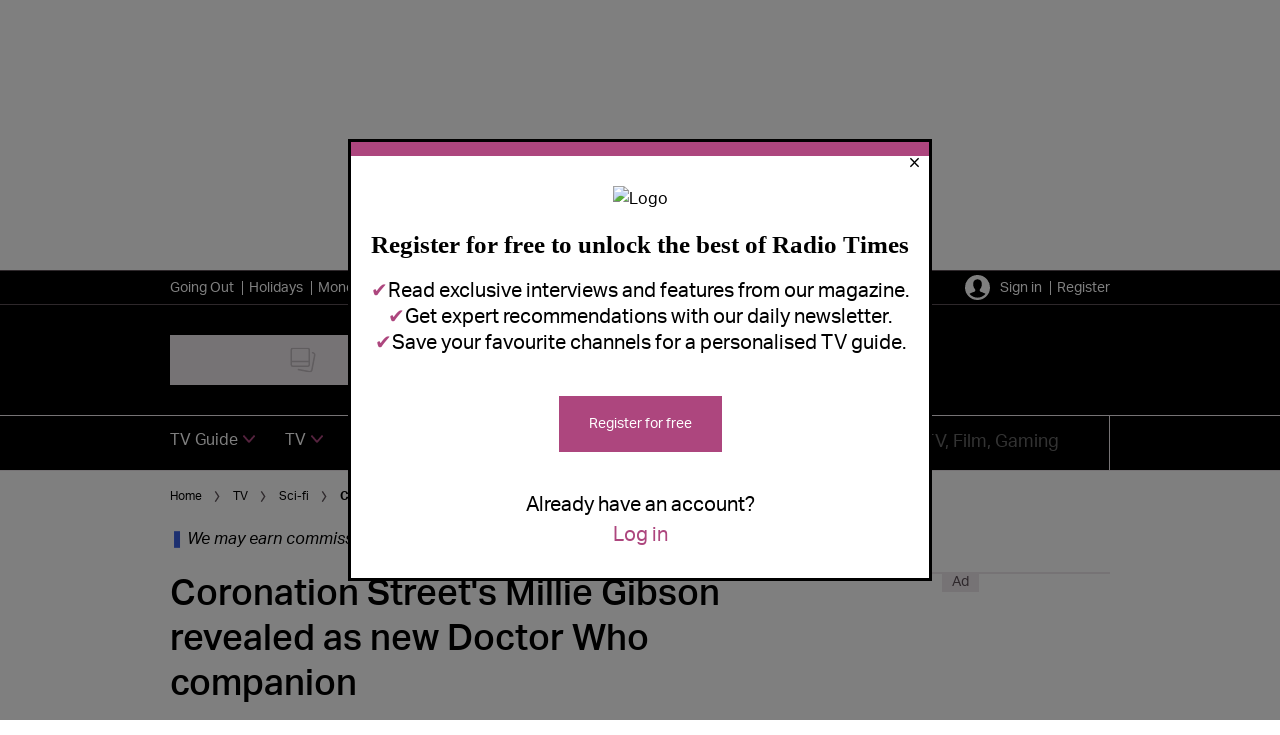

--- FILE ---
content_type: text/html; charset=utf-8
request_url: https://www.radiotimes.com/tv/sci-fi/doctor-who-millie-gibson-new-companion-newsupdate/
body_size: 74407
content:
<!DOCTYPE html><html lang="en-GB" prefix="og: https://ogp.me/ns#" class="no-js"><head><link rel="preconnect" href="https://images.immediate.co.uk"/><link rel="preload" href="https://use.typekit.net/fer7rij.js" as="script"/><meta charSet="utf-8"/><script async="" fetchpriority="high" src="/stitcher-assets/radiotimes/ad-manager.js"></script><script async="" fetchpriority="high" src="/unified/wrapperMessagingWithoutDetection.js"></script><script async="" fetchpriority="high" src="https://cp.radiotimes.com/now.js"></script><script async="" fetchpriority="auto" src="//www.googletagmanager.com/gtm.js?id=GTM-K86F9FM"></script><script>LUX=(function(){var a=("undefined"!==typeof(LUX)&&"undefined"!==typeof(LUX.gaMarks)?LUX.gaMarks:[]);var d=("undefined"!==typeof(LUX)&&"undefined"!==typeof(LUX.gaMeasures)?LUX.gaMeasures:[]);var j="LUX_start";var k=window.performance;var l=("undefined"!==typeof(LUX)&&LUX.ns?LUX.ns:(Date.now?Date.now():+(new Date())));if(k&&k.timing&&k.timing.navigationStart){l=k.timing.navigationStart}function f(){if(k&&k.now){return k.now()}var o=Date.now?Date.now():+(new Date());return o-l}function b(n){if(k){if(k.mark){return k.mark(n)}else{if(k.webkitMark){return k.webkitMark(n)}}}a.push({name:n,entryType:"mark",startTime:f(),duration:0});return}function m(p,t,n){if("undefined"===typeof(t)&&h(j)){t=j}if(k){if(k.measure){if(t){if(n){return k.measure(p,t,n)}else{return k.measure(p,t)}}else{return k.measure(p)}}else{if(k.webkitMeasure){return k.webkitMeasure(p,t,n)}}}var r=0,o=f();if(t){var s=h(t);if(s){r=s.startTime}else{if(k&&k.timing&&k.timing[t]){r=k.timing[t]-k.timing.navigationStart}else{return}}}if(n){var q=h(n);if(q){o=q.startTime}else{if(k&&k.timing&&k.timing[n]){o=k.timing[n]-k.timing.navigationStart}else{return}}}d.push({name:p,entryType:"measure",startTime:r,duration:(o-r)});return}function h(n){return c(n,g())}function c(p,o){for(i=o.length-1;i>=0;i--){var n=o[i];if(p===n.name){return n}}return undefined}function g(){if(k){if(k.getEntriesByType){return k.getEntriesByType("mark")}else{if(k.webkitGetEntriesByType){return k.webkitGetEntriesByType("mark")}}}return a}return{mark:b,measure:m,gaMarks:a,gaMeasures:d}})();LUX.ns=(Date.now?Date.now():+(new Date()));LUX.ac=[];LUX.cmd=function(a){LUX.ac.push(a)};LUX.init=function(){LUX.cmd(["init"])};LUX.send=function(){LUX.cmd(["send"])};LUX.addData=function(a,b){LUX.cmd(["addData",a,b])};LUX_ae=[];window.addEventListener("error",function(a){LUX_ae.push(a)});LUX_al=[];if("function"===typeof(PerformanceObserver)&&"function"===typeof(PerformanceLongTaskTiming)){var LongTaskObserver=new PerformanceObserver(function(c){var b=c.getEntries();for(var a=0;a<b.length;a++){var d=b[a];LUX_al.push(d)}});try{LongTaskObserver.observe({type:["longtask"]})}catch(e){}};</script><script async="" defer="" src="https://cdn.speedcurve.com/js/lux.js?id=430481854" crossorigin="anonymous"></script><script>
        document.addEventListener("DOMContentLoaded", function() {
          if (!window.Genius) return;
          var tsid = '114542'; window.Genius.amazon.addOnClickRedirect(tsid, true, "https://buy.geni.us");
        });
      </script><meta name="viewport" content="width=device-width, initial-scale=1" data-testid="meta-viewport"/><title>Millie Gibson revealed as new Doctor Who companion | Radio Times</title><meta name="title" content="Millie Gibson revealed as new Doctor Who companion | Radio Times" data-testid="meta-title"/><meta name="description" content="Gibson will join Ncuti Gatwa aboard the TARDIS, playing a character named Ruby Sunday." data-testid="meta-description"/><meta name="robots" content="max-image-preview:large" data-testid="meta-robots"/><meta name="twitter:creator" content="RadioTimes" data-testid="meta-twitter-creator"/><meta name="twitter:site" content="Radio Times" data-testid="meta-twitter-site"/><meta name="apple-itunes-app" content="app-id=6466620518, app-argument=https://www.radiotimes.com/tv/sci-fi/doctor-who-millie-gibson-new-companion-newsupdate/" data-testid="meta-apple-itunes-app"/><meta property="og:title" content="Coronation Street&#x27;s Millie Gibson revealed as new Doctor Who companion" data-testid="meta-og-title"/><meta property="og:description" content="Gibson will join Ncuti Gatwa aboard the TARDIS." data-testid="meta-og-description"/><meta property="og:type" content="article" data-testid="meta-og-type"/><meta property="og:site_name" content="Radio Times" data-testid="meta-og-site-name"/><meta property="og:url" content="https://www.radiotimes.com/tv/sci-fi/doctor-who-millie-gibson-new-companion-newsupdate/" data-testid="meta-og-url"/><meta property="og:image" content="https://images.immediate.co.uk/production/volatile/sites/3/2022/11/millie-gibson-ncuti-gatwa-5d49965.jpeg?crop=3px%2C301px%2C1852px%2C1234px&amp;resize=1200%2C630" data-testid="meta-og-image"/><meta property="og:image:alt" content="Ncuti Gatwa and Millie Gibson in Doctor Who" data-testid="meta-og-image-alt"/><meta property="og:image:width" content="1200" data-testid="meta-og-image-width"/><meta property="og:image:height" content="630" data-testid="meta-og-image-height"/><meta name="twitter:card" content="summary_large_image"/><meta content="78ycjIMyXq1pVscuWyClTkLOhDzXWlFR1XgMmommt1o" data-testid="meta-google-site-verification" name="google-site-verification"/><meta content="27220540952c49bc75792045076044cd" data-testid="meta-p-domain-verify" name="p:domain_verify"/><meta content="u4ylx6xopb5vy1edoq8hy242v9y83x" data-testid="meta-fb-pages" name="fb:pages"/><link rel="canonical" href="https://www.radiotimes.com/tv/sci-fi/doctor-who-millie-gibson-new-companion-newsupdate/" data-testid="meta-canonical"/><script type="application/json" id="__AD_SETTINGS__">{"unitName":"/176986657/radiotimes.com/tv/sci-fi","headerBidder":"prebid","headerBidderUrl":"//micro.rubiconproject.com/prebid/dynamic/7959.js","headerBidderTimeout":3500,"adRefresh":{"enabled":false,"excludedOrderIds":[2754193328,2728546557,2777270073,476475177,2740501331],"durationInView":20,"percentageInView":50},"targets":{"configuration":"live","cat":["sci-fi","tv"],"channel":"tv","format":"standard","pageid":"1741493","primary_cat":"sci-fi","subcat":"article","posttag":["news"],"programme":["doctor-who-2005-brand"],"person":["ncuti-gatwa","russell-t-davies"]},"lazyLoading":{"enabled":true,"renderMarginPercent":50,"mobileScaling":0},"stitcher":{"disableAllAdvertising":false,"useEditag":false},"enableAdvertBeforeBodyOfContent":{"article":false,"recipe":false},"nativeAdvertiser":"nova","promoPlacementId":"","permutiveConfig":{"permutiveProjectId":"99db7a95-b06a-4ea9-857c-f73ba0a25c19","permutiveApiKey":"db07e0f0-8bb8-46c8-b714-291f2768d746","permutiveDomain":"permutive.radiotimes.com","permutiveModel":{"category":["sci-fi","tv"],"subcategory":["article"],"channel":"tv","title":"Coronation Street's Millie Gibson revealed as new Doctor Who companion","article":{"id":"1741493","description":"Gibson will join Ncuti Gatwa aboard the TARDIS.","type":"article","author":"Morgan Jeffery","tags":["News"]}}},"sourcepoint":{"sourcepointUUID":"1300509"},"suppressionOptions":{"disableAboveFooter":false,"disableAdsOnPictures":false,"disableAllAds":false,"disableBelowHeader":false,"disableBurdaffiInText":false,"disableBurdaffiWidgets":false,"disableEdiplayerAds":false,"disableEdiplayerAutoplay":false,"disableEdiplayerInjection":false,"disableEdiplayerPlaylist":false,"disableInTextAds":false,"disableOutbrain":false,"disablePromoCarousel":false,"disableRelatedContent":false,"disableRtbAds":false,"disableSkimlinks":false,"disableStickyMobileBanner":false,"hidePromoLogoInHeader":false,"limitInTextAds":false,"adultContent":false},"mantis":{"categories":{"iab":[{"id":150,"score":0.680985},{"id":324,"score":0.676224},{"id":640,"score":0.676224},{"id":198,"score":0.618905},{"id":664,"score":0.565513},{"id":188,"score":0.552535},{"id":574,"score":0.543973},{"id":196,"score":0.528197}],"watson":[{"label":"/art and entertainment/shows and events","score":0.680985},{"label":"/art and entertainment/movies and tv/television","score":0.676224},{"label":"/family and parenting/parenting teens","score":0.618905},{"label":"/travel/traveling with kids","score":0.565513},{"label":"/society/dating","score":0.552535},{"label":"/society/teens","score":0.54939},{"label":"/style and fashion/body art","score":0.543973},{"label":"/art and entertainment/movies and tv/movies","score":0.533163},{"label":"/family and parenting/babies and toddlers/baby clothes","score":0.528197},{"label":"/art and entertainment/movies and tv/dramas","score":0.508833},{"label":"/art and entertainment/movies and tv/movies/reviews","score":0.499219},{"label":"/art and entertainment/movies and tv/action","score":0.463189}],"mantis":[{"label":"art_entertainment","score":0.680985},{"label":"shows_events","score":0.680985},{"label":"movies_tv","score":0.676224},{"label":"television","score":0.676224},{"label":"family_parenting","score":0.618905},{"label":"parenting_teens","score":0.618905},{"label":"travel","score":0.565513},{"label":"traveling_with_kids","score":0.565513},{"label":"society","score":0.552535},{"label":"dating","score":0.552535},{"label":"teens","score":0.54939},{"label":"style_fashion","score":0.543973},{"label":"body_art","score":0.543973},{"label":"movies","score":0.533163},{"label":"babies_toddlers","score":0.528197},{"label":"baby_clothes","score":0.528197},{"label":"dramas","score":0.508833},{"label":"action","score":0.463189},{"label":"xmas","score":0.62571},{"label":"scifi","score":0.963874},{"label":"tv_drama","score":0.508833}]},"concepts":[{"text":"Doctor Who"},{"text":"Tenth Doctor"},{"text":"Ninth Doctor"},{"text":"TARDIS"},{"text":"Journey's End"},{"text":"David Tennant"},{"text":"Doctor"},{"text":"First Doctor"},{"text":"The Christmas Invasion"},{"text":"Donna Noble"}],"entities":[{"text":"Doctor","type":"JobTitle"},{"text":"Millie","type":"Person"},{"text":"Fifteenth Doctor","type":"JobTitle"},{"text":"Kelly Neelan","type":"Person"},{"text":"Gatwa","type":"Person"},{"text":"Alongside Gatwa","type":"Person"},{"text":"Millie Gibson","type":"Person"},{"text":"Coronation Street","type":"Location"},{"text":"Gibson","type":"Person"},{"text":"Ncuti Gatwa","type":"Person"}],"keywords":[{"text":"Fifteenth Doctor"},{"text":"special episodes"},{"text":"Doctor’s companion"},{"text":"David Tennant"},{"text":"Russell T Davies"},{"text":"Fans of the BBC sci-fi series"},{"text":"better way"},{"text":"ITV soap Coronation Street"},{"text":"Millie Gibson"},{"text":"Doctor"}],"sentiment":"veryPositive","emotion":{"anger":{"value":0.030823,"level":"low"},"disgust":{"value":0.036444,"level":"low"},"fear":{"value":0.069273,"level":"low"},"joy":{"value":0.646392,"level":"high"},"sadness":{"value":0.156936,"level":"low"}},"ratings":[{"customer":"Default","rating":"GREEN"},{"customer":"COVIDSafe","rating":"GREEN"},{"customer":"Volkswagen","rating":"GREEN"},{"customer":"SCD","rating":"GREEN"},{"customer":"MFM_Milk","rating":"GREEN"},{"customer":"MFM_Pregnancy","rating":"RED"},{"customer":"MFM_Serious_Illness","rating":"GREEN"},{"customer":"MFM_Getting_Pregnant","rating":"GREEN"},{"customer":"NestleBrands","rating":"GREEN"},{"customer":"Nestle","rating":"RED"},{"customer":"Omnicomdv","rating":"RED"},{"customer":"Diageo","rating":"RED"},{"customer":"Uber","rating":"RED"},{"customer":"Govtdv","rating":"RED"},{"customer":"Heineken","rating":"RED"},{"customer":"JandJ","rating":"GREEN"},{"customer":"Magna","rating":"GREEN"},{"customer":"TSB","rating":"GREEN"},{"customer":"LNERdv","rating":"RED"},{"customer":"Facebook_aden","rating":"RED"},{"customer":"strict_queen_BS","rating":"GREEN"}]}}</script><script type="application/json" id="__PIANO_SETTINGS__">{"applicationId":"ZlKkYWnSpu","composerSiteId":"1138611009236567588","enabled":false,"production":false,"postPreview":2,"customVariables":[{"key":"premiumContent","value":false},{"key":"primaryCategory","value":"sci-fi"},{"key":"postType","value":"article"},{"key":"categories","value":["sci-fi","tv"]},{"key":"tags","value":["news"]}]}</script><script type="application/json" id="__RECAPTCHA_SETTINGS__">{"isNewsletterRecaptchaEnabled":true,"recaptchaSiteKey":"6LdaS8IUAAAAAGO1ZgmveW8ekLnAYgUiUWCEQx44"}</script><script type="application/json" id="__BROADCAST_SERVICES_SHOW_SETTINGS__">{"trailersOnShowPosts":false,"trailersOnListings":false,"liveTvButtonImage":{"alt":null,"aspectRatio":0.5604395604395604,"caption":null,"crop":[],"height":816,"title":"liveTv","url":"https://images.immediate.co.uk/production/volatile/sites/3/2025/06/liveTv-cebf9a4.png","width":1456},"streamingButtonImage":{"alt":null,"aspectRatio":1,"caption":null,"crop":[],"height":1024,"title":"streaming","url":"https://images.immediate.co.uk/production/volatile/sites/3/2025/06/streaming-56de5c2.png","width":1024}}</script><script type="application/json" id="__CDP_SETTINGS__">{"enabled":true,"segmentWriteKey":"D82Lo3yy8eQVy55E55K1TacYSCPDipfA","webTracking":"all"}</script><script type="application/json" id="__GREEN_VIDEO_SETTINGS__">{"licenceKey":"f0cf5e3e9068d9a4affa36d5c8962eaf1a0662ba","playerId":"Tw3-XowQ","loaderUrl":"https://cdn.greenvideo.io/players/gv.js","podcastPlayerId":"yJdZWcTE","podcastLoaderUrl":"https://cdn.greenvideo.io/podcast/gp.js","carouselPlayerId":"","carouselLoaderUrl":"https://cdn.greenvideo.io/carousel/gfc.js"}</script><script type="application/json" id="__POST_CONTENT__">{"page":null,"callout":null,"client":"radiotimes","entity":"post","postId":"1741493","published":"Friday, 18 November 2022 at 8:43 pm","siteTitle":"Radio Times","slug":"doctor-who-millie-gibson-new-companion-newsupdate","uid":"tv~sci-fi~doctor-who-millie-gibson-new-companion-newsupdate","title":"Coronation Street's Millie Gibson revealed as new Doctor Who companion","status":"published","isPrivate":false,"postType":"post","isPremium":false,"contentWallExperience":{"enabled":false,"theme":"default"},"recommendedPost":{"heading":"More like this","getItemsUrl":"/api/editorial/search/recommended-items?limit=1&clientId=1741493&search=Coronation%20Street%27s%20Millie%20Gibson%20revealed%20as%20new%20Doctor%20Who%20companion&postType=post&category=sci-fi"},"authorBioShow":true,"authorPrefix":null,"authors":[{"name":"Morgan Jeffery","avatar":null,"bio":"Morgan Jeffery is the Digital Editor for Radio Times, overseeing all editorial output across digital platforms. He was previously TV Editor at Digital Spy and has featured as a TV expert on BBC Breakfast, BBC Radio 5 Live and Sky Atlantic.","facebook":null,"instagram":null,"jobTitle":"Digital Editor","id":null,"suffix":null,"twitter":"@morganjeffery","url":"/author/morganjeffery/"}],"description":"<p>Gibson will join Ncuti Gatwa aboard the TARDIS.</p>","endSummary":null,"introduction":[[{"type":"html","data":{"value":"<p>Millie Gibson will be the new <a href=\"https://www.radiotimes.com/tv/sci-fi/doctor-who-60th-anniversary-special-release-date/\">Doctor Who</a> companion, joining Ncuti Gatwa for adventures in time and space.</p><p>The casting was revealed during this year's Children in Need broadcast on BBC One.</p><p>Gibson, best known for playing Kelly Neelan on ITV soap <a href=\"https://www.radiotimes.com/tv/soaps/coronation-street/\">Coronation Street</a> for three years, will play a character named Ruby Sunday.</p><p>Alongside Gatwa, <a href=\"https://www.radiotimes.com/tv/sci-fi/millie-gibson-profile-age-instagram-explained/\">Millie Gibson</a> will make her Doctor Who debut over the festive season in 2023 when the Fifteenth Doctor takes control of the TARDIS.</p><p>\"Whilst still being in total disbelief, I am beyond honoured to be cast as the Doctor’s companion,\" said Gibson. \"It is a gift of a role, and a dream come true, and I will do everything to try and fill the boots the fellow companions have travelled in before me. And what better way to do that than being by the fabulous Ncuti Gatwa’s side, I just can’t wait to get started.\"</p>"}},{"type":"image","data":{"url":"https://images.immediate.co.uk/production/volatile/sites/3/2022/11/millie-gibson-doctor-who-477c3d7.jpeg","width":3120,"height":2080,"title":"millie-gibson-doctor-who","alt":"Millie Gibson in Doctor Who","aspectRatio":0.6661290322580645,"sourceName":"BBC","caption":"Millie Gibson in Doctor Who","contain":"all"}},{"type":"html","data":{"value":"<p>Gatwa added: \"Millie just is the companion. She is full of talent, strength, she has a cheeky sparkle in her eye and is sharp as a razor. From the moment she walked into the room she captured all of our attention with her effervescence and then solidified that attention with the sheer torque of her talent. This adventure is going to be so wild and so fun, I cannot <em>wait</em> to sail the universe with Millie!\"</p><p>Russell T Davies, Doctor Who showrunner, said: \"It’s the great honour of my job to find the next generation of talent, and Millie shines like a star already. She’s brilliant, dynamic, clever and a wonderful actor. As a Coronation Street fan, I’ve seen Millie survive chases, guns and sieges, but that’s nothing compared to what lies ahead for Ruby Sunday.\"</p>"}},{"type":"newsletter-signup","data":{"title":"Get Doctor Who newsletters direct to your inbox from our award-winning editorial team","description":"For details on how we use your data, please see our privacy policy.","layout":"horizontal","environment":"live-like","newsletter":"nl_rt_doctorwho--797","endpoint":null,"loggedInBodyCopy":"Sign up for the latest Who news, reviews, interviews and features","loggedInSuccessMessage":"Thanks, you are now signed up to our Doctor Who newsletter! We look forward to sending you our email updates.","loggedInPreferencesHyperlinkText":"To manage your email preferences, click here.","loggedOutBodyCopy":"Sign up for the latest Who news, reviews, interviews and features","loggedOutSuccessMessage":"Thanks, you are now signed up to our Doctor Who newsletter! We look forward to sending you our email updates.","loggedOutSignInMessage":"Sign in to/ register for a RadioTimes.com account to manage your email preferences","registerUrl":"/api/auth/signup","signInUrl":"/api/auth/login"}},{"type":"html","data":{"value":"<p>Doctor Who script editor Scott Handcock recently shared that <a href=\"https://www.radiotimes.com/tv/sci-fi/doctor-who-secret-companion-auditions-september-newsupdate/\">secret auditions were held for the new companion in September</a>, with Gatwa, the next Doctor, in attendance.</p><p>Fans of the BBC sci-fi series were left surprised when last month's special, <a href=\"https://www.radiotimes.com/tv/sci-fi/doctor-who-power-of-the-doctor-review/\">The Power of the Doctor</a>, closed with Jodie Whittaker's Thirteenth Doctor <a href=\"https://www.radiotimes.com/tv/sci-fi/doctor-who-regeneration-jodie-whittaker-david-tennant-newsupdate/\">regenerating into a Fourteenth incarnation played by David Tennant</a>, who'd previously portrayed the Tenth Doctor.</p><p>Tennant and Catherine Tate will <a href=\"https://www.radiotimes.com/tv/sci-fi/doctor-who-david-tennant-catherine-tate-return-newsupdate/\">return to Doctor Who for three special episodes</a>, set to air in November 2023 to mark the show's 60th anniversary.</p><p class=\"x_MsoNormal\">Gatwa will then take control of the TARDIS as the Fifteenth Doctor, with his first episode airing \"<a href=\"https://www.radiotimes.com/tv/sci-fi/doctor-who-specials-new-series-2023-newsupdate/\">over the festive period</a>\" in 2023, though given the <a href=\"https://www.radiotimes.com/tv/comedy/sex-education-season-4-release-date/\">Sex Education</a> star appeared in <a href=\"https://www.radiotimes.com/tv/sci-fi/doctor-who-ncuti-gatwa-first-appearance-newsupdate/\">a teaser for the 60th specials</a>, it's expected he'll make at least a cameo appearance in that trilogy.</p>"}},{"type":"oembed","subtype":"youtube","data":{"source":"https://www.youtube.com/watch?v=e_fZE4f4JAg","schema":{"name":"Doctor Who returns 2023... | Teaser Trailer | @Doctor Who - BBC","description":"Subscribe and ???? to the BBC ???? https://bit.ly/BBCYouTubeSub\nWatch the BBC first on iPlayer ???? https://bbc.in/iPlayer-Home\n\n#BBC #DoctorWho #BBCiPlayer\n\nAll our TV channels and S4C are available to watch live through BBC iPlayer, although some programmes may not be available to stream online due to rights. If you would like to read more on what types of programmes are available to watch live, check the 'Are all programmes that are broadcast available on BBC iPlayer?' FAQ ???? https://bbc.in/2m8ks6v.","thumbnailUrl":["https://i.ytimg.com/vi/e_fZE4f4JAg/default.jpg","https://i.ytimg.com/vi/e_fZE4f4JAg/mqdefault.jpg","https://i.ytimg.com/vi/e_fZE4f4JAg/hqdefault.jpg","https://i.ytimg.com/vi/e_fZE4f4JAg/sddefault.jpg","https://i.ytimg.com/vi/e_fZE4f4JAg/maxresdefault.jpg"],"uploadDate":"2022-10-23T20:07:10","duration":"PT36S","embedUrl":"https://www.youtube.com/embed/e_fZE4f4JAg","interactionCount":"533433"},"apiUrl":"/api/editorial/api-proxy/cache-s?url=https%3A%2F%2Fwww.youtube.com%2Foembed%3Furl%3Dhttps%3A%2F%2Fwww.youtube.com%2Fwatch%3Fv%3De_fZE4f4JAg%26format%3Djson","consent":{"id":"5e7ac3fae30e7d1bc1ebf5e8","purposes":[1,3,4,7]},"vanityName":"YouTube"}},{"type":"html","data":{"value":"<p><strong>Read more about Doctor Who:</strong></p><ul><li><strong>Read More: <a href=\"https://www.radiotimes.com/tv/sci-fi/doctor-who-companions-in-order/\">Every Doctor Who companions in order - from Susan Foreman to Donna Noble (again!)</a></strong></li><li><strong><a href=\"https://www.radiotimes.com/tv/sci-fi/doctor-who-miriam-margolyes-60th-anniversary-newsupdate/\">Doctor Who 'adds Harry Potter star to cast for 60th anniversary specials'</a></strong></li><li><strong><a href=\"https://www.radiotimes.com/tv/sci-fi/doctor-who-david-tennant-regeneration-filming-newsupdate/\">David Tennant filmed Doctor Who regeneration 7 months after Jodie Whittaker wrapped</a></strong></li><li><strong><a href=\"https://www.radiotimes.com/tv/sci-fi/david-tennant-added-line-doctor-who-regeneration-newsupdate/\">David Tennant added a line during Doctor Who regeneration</a></strong></li><li><strong><a href=\"https://www.radiotimes.com/tv/sci-fi/doctor-who-60th-anniversary-specials-runtime-newsupdate/\">Doctor Who runtime for 60th anniversary specials revealed</a></strong></li></ul><p dir=\"auto\"><strong>Doctor Who is available to stream on <a href=\"https://www.bbc.co.uk/iplayer/episodes/b006q2x0/doctor-who\" target=\"_blank\" rel=\"noopener\">BBC iPlayer</a> with episodes of the classic series also available on BritBox – you can sign up for a <a title=\"https://watch.britbox.co.uk/\" href=\"https://watch.britbox.co.uk/\" target=\"_blank\" rel=\"noopener sponsored\">7-day free trial here</a>.</strong></p><p><strong>Check out more of our <a href=\"https://www.radiotimes.com/tv/sci-fi/\" target=\"_blank\" rel=\"noopener\">Sci-Fi</a> coverage and visit our <a href=\"https://www.radiotimes.com/tv/tv-listings/\" target=\"_blank\" rel=\"noopener\">TV Guide</a> or <a title=\"https://www.radiotimes.com/streaming-guide/\" href=\"https://www.radiotimes.com/streaming-guide/\" target=\"_blank\" rel=\"noopener\" data-saferedirecturl=\"https://www.google.com/url?q=https://www.radiotimes.com/streaming-guide/&amp;source=gmail&amp;ust=1667900325374000&amp;usg=AOvVaw1G2c7_FAYz3431qFxW1wHd\">Streaming Guide</a> to see what's on tonight.</strong></p><p><strong>The latest issue of Radio Times magazine is on sale now – </strong><a href=\"http://radiotimes.com/magazine-subscription?utm_term=evergreen-article\" target=\"_blank\" rel=\"noopener\"><strong>subscribe now</strong></a><strong>. For more from the biggest stars in TV, listen to the <a title=\"https://www.radiotimes.com/audio/podcasts/\" href=\"https://www.radiotimes.com/audio/podcasts/\" target=\"_blank\" rel=\"noopener noreferrer\" data-auth=\"NotApplicable\" data-safelink=\"true\" data-linkindex=\"1\">Radio Times View From My Sofa podcast</a>.</strong></p>"}}]],"promo":null,"userRatings":{"total":0,"isHalfStar":true,"commentCount":0},"isSaveable":false,"sponsor":null,"relatedItems":null,"plantOverview":null,"openWebSettings":{"disableSocialReviews":false,"disableReadOnly":false},"globalOpenWebSettings":null,"openWebRatingEnabled":false,"ediplayerSettings":null,"breadcrumbs":[{"label":"Home","url":"https://www.radiotimes.com:443"},{"label":"TV","url":"https://www.radiotimes.com/tv/"},{"label":"Sci-fi","url":"https://www.radiotimes.com/tv/sci-fi/"},{"label":"Coronation Street's Millie Gibson revealed as new Doctor Who companion"}],"seoMetadata":{"title":"Coronation Street's Millie Gibson revealed as new Doctor Who companion","description":"Gibson will join Ncuti Gatwa aboard the TARDIS.","metaTitle":"Millie Gibson revealed as new Doctor Who companion","metaDescription":"Gibson will join Ncuti Gatwa aboard the TARDIS, playing a character named Ruby Sunday.","image":{"crop":[3,301,1852,1234],"aspectRatio":0.6661290322580645,"height":2786,"width":1858,"alt":"Ncuti Gatwa and Millie Gibson in Doctor Who","sourceName":"BBC","title":"millie-gibson-ncuti-gatwa","url":"https://images.immediate.co.uk/production/volatile/sites/3/2022/11/millie-gibson-ncuti-gatwa-5d49965.jpeg"},"type":"article","robots":"","canonicalUrl":"https://www.radiotimes.com/tv/sci-fi/doctor-who-millie-gibson-new-companion-newsupdate/"},"speedCurveLux":{"label":"article","data":{"layout-variant":"headline"}},"pageUrl":"https://www.radiotimes.com/tv/sci-fi/doctor-who-millie-gibson-new-companion-newsupdate/","canonicalUrl":"https://www.radiotimes.com/tv/sci-fi/doctor-who-millie-gibson-new-companion-newsupdate/","permutiveModel":{"category":["sci-fi","tv"],"subcategory":["article"],"channel":"tv","title":"Coronation Street's Millie Gibson revealed as new Doctor Who companion","article":{"id":"1741493","description":"Gibson will join Ncuti Gatwa aboard the TARDIS.","type":"article","author":"Morgan Jeffery","tags":["News"]}},"socialShare":{"platforms":["facebook","twitter","pinterest","reddit","email"],"emailSubject":"On RadioTimes today:","emailBody":"I saw this and thought it might interest you...","twitterHandle":"@RadioTimes","fbAuthorizeCode":"u4ylx6xopb5vy1edoq8hy242v9y83x","title":"Coronation%20Street's%20Millie%20Gibson%20revealed%20as%20new%20Doctor%20Who%20companion","tweet":"Coronation%20Street's%20Millie%20Gibson%20revealed%20as%20new%20Doctor%20Who%20companion","disabled":false,"imageUrl":"https://images.immediate.co.uk/production/volatile/sites/3/2022/11/millie-gibson-ncuti-gatwa-5d49965.jpeg","url":"https://www.radiotimes.com/tv/sci-fi/doctor-who-millie-gibson-new-companion-newsupdate/"},"schema":{"@context":"https://schema.org","@id":"https://www.radiotimes.com/tv/sci-fi/doctor-who-millie-gibson-new-companion-newsupdate/#Article","@type":"Article","description":"Gibson will join Ncuti Gatwa aboard the TARDIS.","image":[{"@type":"ImageObject","url":"https://images.immediate.co.uk/production/volatile/sites/3/2022/11/millie-gibson-ncuti-gatwa-5d49965.jpeg?resize=768,1152","width":768,"height":1152},{"@type":"ImageObject","url":"https://images.immediate.co.uk/production/volatile/sites/3/2022/11/millie-gibson-ncuti-gatwa-5d49965.jpeg?resize=1366,2048","width":1366,"height":2048}],"mainEntityOfPage":{"@type":"WebPage","@id":"https://www.radiotimes.com/tv/sci-fi/doctor-who-millie-gibson-new-companion-newsupdate/"},"name":"Coronation Street's Millie Gibson revealed as new Doctor Who companion","url":"https://www.radiotimes.com/tv/sci-fi/doctor-who-millie-gibson-new-companion-newsupdate/","author":[{"@type":"Person","name":"Morgan Jeffery","url":"https://www.radiotimes.com/author/morganjeffery"}],"dateModified":"2022-11-18T21:42:20+00:00","datePublished":"2022-11-18T20:43:10+00:00","headline":"Coronation Street's Millie Gibson revealed as new Doctor Who companion","keywords":"News","publisher":{"@type":"Organization","name":"Radio Times","url":"https://www.radiotimes.com","logo":{"@type":"ImageObject","height":50,"url":"https://images.immediate.co.uk/production/volatile/sites/3/2021/07/cropped-cropped-cropped-radiotimescom-logo2-2c180e8-63292d2-8ec420d-7a7587d.png?resize=265,50","width":265}},"speakable":{"@type":"SpeakableSpecification","xpath":["/html/head/title","/html/head/meta[@name=\"description\"]/@content"]}},"targeting":{"gtm":{"cat":["sci-fi","tv"],"channel":"tv","format":"standard","pageid":"1741493","primary_cat":"sci-fi","subcat":"article","author":"Morgan Jeffery","publish_date":"2022-11-18T20:43:10+00:00","template":"article","taxonomies":{"posttag":["news"],"programme":["doctor-who-2005-brand"],"person":["ncuti-gatwa","russell-t-davies"]}},"dfp":{"configuration":"live","cat":["sci-fi","tv"],"channel":"tv","format":"standard","pageid":"1741493","primary_cat":"sci-fi","subcat":"article","posttag":["news"],"programme":["doctor-who-2005-brand"],"person":["ncuti-gatwa","russell-t-davies"]},"piano":[{"key":"premiumContent","value":false},{"key":"primaryCategory","value":"sci-fi"},{"key":"postType","value":"article"},{"key":"categories","value":["sci-fi","tv"]},{"key":"tags","value":["news"]}]},"bodyClass":{"bodyClassName":"layout-article","layoutType":"article"},"postPreview":null,"affiliateMessage":"<strong><span style=\"color: #3b60e2;\">❚</span></strong>  <em>We may earn commission from links on this page. Our editorial is always independent (<a href=\"https://www.radiotimes.com/news/commercial-links-on-radiotimes-com/\">learn more</a>).</em>\r\n<div id=\"professor_prebid-root\"></div>\r\n<div id=\"professor_prebid-root\"></div>\r\n<div id=\"professor_prebid-root\"></div>\r\n<div id=\"professor_prebid-root\"></div>\r\n<div id=\"professor_prebid-root\"></div>","image":{"crop":[3,301,1852,1234],"aspectRatio":0.6661290322580645,"height":2786,"width":1858,"alt":"Ncuti Gatwa and Millie Gibson in Doctor Who","sourceName":"BBC","title":"millie-gibson-ncuti-gatwa","url":"https://images.immediate.co.uk/production/volatile/sites/3/2022/11/millie-gibson-ncuti-gatwa-5d49965.jpeg"},"ediplayer":null,"onnetworkplayer":null,"greenVideo":null,"hideHeroImage":false,"adultContent":false,"hideComments":false,"hideBreadcrumbs":false,"heroImageAspectRatioOverride":"","suppression":{"disableAboveFooter":false,"disableAdsOnPictures":false,"disableAllAds":false,"disableBelowHeader":false,"disableBurdaffiInText":false,"disableBurdaffiWidgets":false,"disableEdiplayerAds":false,"disableEdiplayerAutoplay":false,"disableEdiplayerInjection":false,"disableEdiplayerPlaylist":false,"disableInTextAds":false,"disableOutbrain":false,"disablePromoCarousel":false,"disableRelatedContent":false,"disableRtbAds":false,"disableSkimlinks":false,"disableStickyMobileBanner":false,"hidePromoLogoInHeader":false,"limitInTextAds":false},"layout":"headline","taxonomies":[{"display":"Categories","terms":[{"slug":"sci-fi","display":"Sci-fi","parent":{"slug":"tv","display":"TV"},"taxonomy":"category"},{"slug":"tv","display":"TV","taxonomy":"category"}]},{"display":"Tags","terms":[{"slug":"news","display":"News","taxonomy":"post_tag"}]},{"display":"Programmes","terms":[{"slug":"doctor-who-2005-brand","display":"Doctor Who (2005) [brand]","meta":[{"key":"broadcastContentId","value":"b-988kmo"}],"taxonomy":"programme"}]},{"display":"People","terms":[{"slug":"ncuti-gatwa","display":"Ncuti Gatwa","taxonomy":"person"},{"slug":"russell-t-davies","display":"Russell T Davies","taxonomy":"person"}]},{"display":"Syndication","terms":[{"slug":"apple-news","display":"Apple News","taxonomy":"syndication"}]}],"table":null,"mantis":{"categories":{"iab":[{"id":150,"score":0.680985},{"id":324,"score":0.676224},{"id":640,"score":0.676224},{"id":198,"score":0.618905},{"id":664,"score":0.565513},{"id":188,"score":0.552535},{"id":574,"score":0.543973},{"id":196,"score":0.528197}],"watson":[{"label":"/art and entertainment/shows and events","score":0.680985},{"label":"/art and entertainment/movies and tv/television","score":0.676224},{"label":"/family and parenting/parenting teens","score":0.618905},{"label":"/travel/traveling with kids","score":0.565513},{"label":"/society/dating","score":0.552535},{"label":"/society/teens","score":0.54939},{"label":"/style and fashion/body art","score":0.543973},{"label":"/art and entertainment/movies and tv/movies","score":0.533163},{"label":"/family and parenting/babies and toddlers/baby clothes","score":0.528197},{"label":"/art and entertainment/movies and tv/dramas","score":0.508833},{"label":"/art and entertainment/movies and tv/movies/reviews","score":0.499219},{"label":"/art and entertainment/movies and tv/action","score":0.463189}],"mantis":[{"label":"art_entertainment","score":0.680985},{"label":"shows_events","score":0.680985},{"label":"movies_tv","score":0.676224},{"label":"television","score":0.676224},{"label":"family_parenting","score":0.618905},{"label":"parenting_teens","score":0.618905},{"label":"travel","score":0.565513},{"label":"traveling_with_kids","score":0.565513},{"label":"society","score":0.552535},{"label":"dating","score":0.552535},{"label":"teens","score":0.54939},{"label":"style_fashion","score":0.543973},{"label":"body_art","score":0.543973},{"label":"movies","score":0.533163},{"label":"babies_toddlers","score":0.528197},{"label":"baby_clothes","score":0.528197},{"label":"dramas","score":0.508833},{"label":"action","score":0.463189},{"label":"xmas","score":0.62571},{"label":"scifi","score":0.963874},{"label":"tv_drama","score":0.508833}]},"concepts":[{"text":"Doctor Who"},{"text":"Tenth Doctor"},{"text":"Ninth Doctor"},{"text":"TARDIS"},{"text":"Journey's End"},{"text":"David Tennant"},{"text":"Doctor"},{"text":"First Doctor"},{"text":"The Christmas Invasion"},{"text":"Donna Noble"}],"entities":[{"text":"Doctor","type":"JobTitle"},{"text":"Millie","type":"Person"},{"text":"Fifteenth Doctor","type":"JobTitle"},{"text":"Kelly Neelan","type":"Person"},{"text":"Gatwa","type":"Person"},{"text":"Alongside Gatwa","type":"Person"},{"text":"Millie Gibson","type":"Person"},{"text":"Coronation Street","type":"Location"},{"text":"Gibson","type":"Person"},{"text":"Ncuti Gatwa","type":"Person"}],"keywords":[{"text":"Fifteenth Doctor"},{"text":"special episodes"},{"text":"Doctor’s companion"},{"text":"David Tennant"},{"text":"Russell T Davies"},{"text":"Fans of the BBC sci-fi series"},{"text":"better way"},{"text":"ITV soap Coronation Street"},{"text":"Millie Gibson"},{"text":"Doctor"}],"sentiment":"veryPositive","emotion":{"anger":{"value":0.030823,"level":"low"},"disgust":{"value":0.036444,"level":"low"},"fear":{"value":0.069273,"level":"low"},"joy":{"value":0.646392,"level":"high"},"sadness":{"value":0.156936,"level":"low"}},"ratings":[{"customer":"Default","rating":"GREEN"},{"customer":"COVIDSafe","rating":"GREEN"},{"customer":"Volkswagen","rating":"GREEN"},{"customer":"SCD","rating":"GREEN"},{"customer":"MFM_Milk","rating":"GREEN"},{"customer":"MFM_Pregnancy","rating":"RED"},{"customer":"MFM_Serious_Illness","rating":"GREEN"},{"customer":"MFM_Getting_Pregnant","rating":"GREEN"},{"customer":"NestleBrands","rating":"GREEN"},{"customer":"Nestle","rating":"RED"},{"customer":"Omnicomdv","rating":"RED"},{"customer":"Diageo","rating":"RED"},{"customer":"Uber","rating":"RED"},{"customer":"Govtdv","rating":"RED"},{"customer":"Heineken","rating":"RED"},{"customer":"JandJ","rating":"GREEN"},{"customer":"Magna","rating":"GREEN"},{"customer":"TSB","rating":"GREEN"},{"customer":"LNERdv","rating":"RED"},{"customer":"Facebook_aden","rating":"RED"},{"customer":"strict_queen_BS","rating":"GREEN"}]},"postFormat":"standard","showHeroImageOverlayIcon":false,"gemius":null,"c2cVars":null,"relatedEdiPlayer":null,"sponsorTracking":null,"postMeta":{"client":"radiotimes","schemaId":"https://www.radiotimes.com/tv/sci-fi/doctor-who-millie-gibson-new-companion-newsupdate/#Article","entity":"post","source":"search-api","clientId":"1741493"},"recommendedCards":null,"adSettings":{"unitName":"/176986657/radiotimes.com","headerBidder":"prebid","headerBidderUrl":"//micro.rubiconproject.com/prebid/dynamic/7959.js","headerBidderTimeout":3500,"adRefresh":{"enabled":false,"excludedOrderIds":[2754193328,2728546557,2777270073,476475177,2740501331],"durationInView":20,"percentageInView":50},"targets":{"configuration":["live"]},"lazyLoading":{"enabled":true,"renderMarginPercent":50,"mobileScaling":0},"stitcher":{"disableAllAdvertising":false,"useEditag":false},"enableAdvertBeforeBodyOfContent":{"article":false,"recipe":false},"nativeAdvertiser":"nova","promoPlacementId":"","permutiveConfig":{"permutiveProjectId":"99db7a95-b06a-4ea9-857c-f73ba0a25c19","permutiveApiKey":"db07e0f0-8bb8-46c8-b714-291f2768d746","permutiveDomain":"permutive.radiotimes.com"},"sourcepoint":{"sourcepointUUID":"1300509"}},"currentPage":1,"pockets":{"articleAboveContent":[],"articleBelowContent":[],"articleContentBottom":[],"articleHeader":[],"articleMeta":[],"pageBottom":[],"aboveFooter":[{"componentId":"newsletterSignup","props":{"data":{"disclaimer":"By entering your details, you are agreeing to site title privacy policy. You can unsubscribe at any time.","environment":"live-like","layout":"horizontal","loggedInBodyCopy":"Sign up to receive our newsletter!","loggedInPreferencesHyperlinkText":"Edit your newsletter preferences","loggedInSuccessMessage":"Thanks! You're now subscribed to our newsletter.","loggedOutBodyCopy":"Sign up to receive our newsletter!","loggedOutSignInMessage":"Already have an account with us? Sign in to manage your newsletter preferences","loggedOutSuccessMessage":"Thanks! You're now subscribed to our newsletter.","newsletter":"nl_rt_daily","title":"The best TV and entertainment news in your inbox"},"widgetArea":"aboveFooter"}},{"componentId":"footerPromotionalWidget","props":{"data":{"promoTabs":[{"image":{"url":"https://images.immediate.co.uk/production/volatile/sites/3/2025/10/Brandsitefooter-widget-84x93-91d6079.png","width":84,"height":93,"title":"Brandsite=footer-widget-84x93","alt":"A Radio Times magazine cover wrapped up like a Christmas gift","aspectRatio":1},"title":"Subscribe today","description":"Guarantee your copy of the famous Radio Times Christmas double edition when you subscribe - 10 weeks for only £10. \r\n ","buttonText":"Get the offer","buttonLink":"https://www.radiotimes.com/subscribe/?utm_medium=brandsite&amp;utm_content=footer-widget&amp;utm_campaign=1025sitrt-xmas25"},{"image":{"url":"https://images.immediate.co.uk/production/volatile/sites/3/2025/10/abba-fa28995.jpg","width":642,"height":404,"title":"abba","aspectRatio":1},"title":"ABBA Voyage break in London","description":"Return coach travel overnight stay at a selected hotel in London with breakfast\r\nTicket to ABBA Voyage at the ABBA Arena with coach transfers (seated)\r\nFree time in London for shopping & sightseeing\r\nDancefloor upgrades available at no extra cost","buttonText":"MORE INFORMATION","buttonLink":"https://holidays.radiotimes.com/just-go-holidays/abba-voyage-live-in-london"},{"image":{"url":"https://images.immediate.co.uk/production/volatile/sites/3/2025/10/equity-release-article-mel-wright-email-83a89ff.jpg","width":290,"height":193,"title":"1930s Traditional semi detached houses in Rhos On Sea, Conwy, North Wales","aspectRatio":1},"title":"Gift to Loved Ones with Equity Release","description":"In today’s financial landscape, many older homeowners are exploring ways to support their loved ones financially without affecting their day-to-day lifestyle.","buttonText":"What is equity release?","buttonLink":"https://www.radiotimesmoney.com/news/gift-to-loved-ones-with-equity-release-what-you-need-to-know/"}]},"widgetArea":"aboveFooter"}}],"articleActions":[{"componentId":"savePostButton","props":{}}],"articleFooter":[{"componentId":"dynamicRelatedContent","props":{"data":{"title":"You may also like","limit":4,"showCardLabels":null,"layout":"horizontal","hideOnMobile":false,"smallCardTitles":true,"categories":[],"type":[],"contentType":[],"aspectRatioOverride":"square","hidePublishDateOnCards":true,"hideAuthorNameOnCards":true,"displayCarousel":false},"widgetArea":"articleFooter"}}],"articleSidebar":[{"componentId":"promotionalWidget","props":{"data":{"title":"Unwrap your Christmas TV Plans","image":{"url":"https://images.immediate.co.uk/production/volatile/sites/3/2025/10/Side-bar-widget-1080x1080-4ee288e.jpg","width":1080,"height":1080,"title":"Side bar widget 1080x1080","alt":"Unwrap your Christmas TV Plans with a subscription to Radio Times","aspectRatio":1,"sourceUrl":"https://www.radiotimes.com/subscribe/?utm_medium=brandsite&#038;utm_content=sidebar-widget&#038;utm_campaign=1025sitrt-xmas25%20%20"},"description":"<span class=\"TextRun SCXW92752055 BCX0\" lang=\"EN-GB\" xml:lang=\"EN-GB\" data-contrast=\"auto\"><span class=\"NormalTextRun SCXW92752055 BCX0\">Guarantee </span><span class=\"NormalTextRun SCXW92752055 BCX0\">your</span><span class=\"NormalTextRun SCXW92752055 BCX0\"> copy of the famous Radio Times Christmas double edition when you subscribe. 10 weeks for</span><span class=\"NormalTextRun SCXW92752055 BCX0\"> only</span><span class=\"NormalTextRun SCXW92752055 BCX0\"> £10</span><span class=\"NormalTextRun SCXW92752055 BCX0\">.</span></span>","buttonLink":"https://www.radiotimes.com/subscribe/?utm_medium=brandsite&amp;utm_content=sidebar-widget&amp;utm_campaign=1025sitrt-xmas25","buttonLabel":"Subscribe now"},"widgetArea":"articleSidebar"}},{"componentId":"dynamicRelatedContent","props":{"data":{"title":"You may like","limit":2,"showCardLabels":null,"layout":"vertical","hideOnMobile":true,"smallCardTitles":true,"categories":[],"type":[],"contentType":[],"aspectRatioOverride":"square","hidePublishDateOnCards":true,"hideAuthorNameOnCards":true,"displayCarousel":false},"widgetArea":"articleSidebar"}},{"componentId":"featuredTermsWidget","props":{"data":{"title":"All about","text":"Everything you wanted to know...","max":"1","taxonomies":{"programme":true}},"widgetArea":"articleSidebar"}}]},"promoPostTeaser":null,"hasData":true}</script><script type="application/json" id="__SITE_CONTEXT__">{"env":"production","siteKey":"radiotimes","apiBaseURLs":{"collections":"https://www.radiotimes.com:443/api/auth/api/editorial/services/collections","content":"https://www.radiotimes.com:443/api/editorial/services/content","entitlements":"https://www.radiotimes.com:443/api/auth/api/editorial/services/entitlements","reactions":"https://www.radiotimes.com:443/api/auth/api/editorial/services/reactions","search":"https://www.radiotimes.com:443/api/editorial/services/search","settings":"https://www.radiotimes.com:443/api/editorial/services/settings","ugr":"https://www.radiotimes.com:443/api/auth/api/editorial/services/ugr","webhooks":"https://www.radiotimes.com:443/api/auth/api/editorial/services/webhooks","broadcast":"https://www.radiotimes.com:443/api/editorial/services/broadcast","preference":"https://www.radiotimes.com:443/api/auth/api/editorial/services/preference"},"featureFlags":{"FEATURE_GOODFOOD_RETHEME":false,"FEATURE_MFM_RETHEME":true,"FEATURE_ACCOUNT_SETTINGS_ENABLED_SITE_KEYS":true,"FEATURE_SUBSCRIPTIONS_ENABLED_SITE_KEYS":true,"FEATURE_TV_CARD":true,"FEATURE_SAVE_ON_CARD":false}}</script><script type="application/json" id="__ZEPHR_SETTINGS__">{"enabled":true}</script><script type="application/json" id="__AUTH0_SETTINGS__">{"enabled":true,"clientId":"EYBqzqbCLJC9Ob0ZlmeU9GSLYn98aU1A"}</script><script type="application/ld+json">{"@context":"http://schema.org","@type":"VideoObject","name":"Doctor Who returns 2023... | Teaser Trailer | @Doctor Who - BBC","description":"Subscribe and ???? to the BBC ???? https://bit.ly/BBCYouTubeSub\nWatch the BBC first on iPlayer ???? https://bbc.in/iPlayer-Home\n\n#BBC #DoctorWho #BBCiPlayer\n\nAll our TV channels and S4C are available to watch live through BBC iPlayer, although some programmes may not be available to stream online due to rights. If you would like to read more on what types of programmes are available to watch live, check the 'Are all programmes that are broadcast available on BBC iPlayer?' FAQ ???? https://bbc.in/2m8ks6v.","thumbnailUrl":["https://i.ytimg.com/vi/e_fZE4f4JAg/default.jpg","https://i.ytimg.com/vi/e_fZE4f4JAg/mqdefault.jpg","https://i.ytimg.com/vi/e_fZE4f4JAg/hqdefault.jpg","https://i.ytimg.com/vi/e_fZE4f4JAg/sddefault.jpg","https://i.ytimg.com/vi/e_fZE4f4JAg/maxresdefault.jpg"],"uploadDate":"2022-10-23T20:07:10","duration":"PT36S","embedUrl":"https://www.youtube.com/embed/e_fZE4f4JAg","interactionCount":"533433"}</script><link rel="preload" as="script" href="/segment/analytics.js/v1/D82Lo3yy8eQVy55E55K1TacYSCPDipfA/analytics.min.js"/><script>
            !function() {
              var analytics = window.analytics = window.analytics || [];
              if (!analytics.initialize) {
                if (analytics.invoked)
                  window.console && console.error && console.error("Segment snippet included twice.");
                else {
                  analytics.invoked = !0;
                  analytics.methods = ["trackSubmit", "trackClick", "trackLink", "trackForm", "pageview", "identify", "reset", "group", "track", "ready", "alias", "debug", "page", "screen", "once", "off", "on", "addSourceMiddleware", "addIntegrationMiddleware", "setAnonymousId", "addDestinationMiddleware", "register"];
                  analytics.factory = function(e) {
                    return function() {
                      if (window.analytics.initialized) {
                        return window.analytics[e].apply(window.analytics, arguments);
                      };
                      var i = Array.prototype.slice.call(arguments);
                      if (["track", "screen", "alias", "group", "page", "identify"].indexOf(e) > -1) {
                        var c = document.querySelector("link[rel='canonical']");
                        i.push({
                          __t: "bpc",
                          c: c && c.getAttribute("href") || void 0,
                          p: location.pathname,
                          u: location.href,
                          s: location.search,
                          t: document.title,
                          r: document.referrer
                        });
                      }
                      i.unshift(e);
                      analytics.push(i);
                      return analytics
                    }
                  };
                  for (var i = 0; i < analytics.methods.length; i++) {
                    var key = analytics.methods[i];
                    analytics[key] = analytics.factory(key)
                  }
                  analytics.load = function(key, i) {
                    var t = document.createElement("script");
                    t.type = "text/javascript";
                    t.defer = !0;
                    t.src = "/segment/analytics.js/v1/" + key + "/analytics.min.js";
                    var n = document.getElementsByTagName("script")[0];
                    n.parentNode.insertBefore(t, n);
                    analytics._loadOptions = i;
                  };
                  analytics._writeKey = "D82Lo3yy8eQVy55E55K1TacYSCPDipfA";
                  analytics.SNIPPET_VERSION = "5.2.0";
                }
              }
            }();
          </script><script data-test-id="datadog">
            (function(h,o,u,n,d) {
              h=h[d]=h[d]||{q:[],onReady:function(c){h.q.push(c)}}
              d=o.createElement(u);d.async=1;d.src=n
              n=o.getElementsByTagName(u)[0];n.parentNode.insertBefore(d,n)
            })(window,document,'script','https://www.datadoghq-browser-agent.com/datadog-logs-v3.js','DD_LOGS')
            DD_LOGS.onReady(function() {
                const sensitiveKeys = ["username","firstname","lastname","screenname","phone","phonenumber","mobile","mobilenumber","telephone","telephonenumber","email","useremail","address","town","city","county","state","country","postcode","zipcode","accesstoken","refreshtoken","idtoken","token"];
                const sanitise = (value, key, params, { onRedact } = {}) => {
                  const normalisedKey = key.toLowerCase().replace(/[_-]/g, '');
                  if (sensitiveKeys.some((sensitiveKey) => normalisedKey.includes(sensitiveKey))) {
                    params.set(key, 'REDACTED');
                    onRedact?.(value, key);
                    return;
                  }
                  const emailRegExp = /\S+@\S+\.[a-z]{2,}(--[a-z0-9-]+)?/;
                  const valueContainsEmail = emailRegExp.test(decodeURIComponent(value));
                  if (valueContainsEmail) {
                    params.set(key, value.replace(emailRegExp, 'REDACTED'));
                    onRedact?.(value, key);
                  }
                }
                DD_LOGS.init({
                  clientToken: 'pub06a4fdc4e42935029039d9cbcc42bebc',
                  site: 'datadoghq.com',
                  forwardErrorsToLogs: false,
                  beforeSend: (log) => {
                    const queryParamsMatch = typeof log.message === 'string' && log.message?.match(/(?:https?:\/\/.*)?\/\S+\?(.*?)(?:[\s"'`\])]|$)/);
                    if (queryParamsMatch) {
                      try {
                        const params = new URLSearchParams(queryParamsMatch[1]);
                        params.forEach(sanitise);
                        log.message = log.message.replace(queryParamsMatch[1], params.toString());
                      } catch (error) {
                        log.message = log.message.replace(queryParamsMatch[1], '');
                      }
                    }
                    try {
                      const sanitisedUrl = new URL(log.view.url);
                      const urlDetailsQueryString = log.view.url_details?.queryString;
                      const onRedact = (_, key) => {
                        if (urlDetailsQueryString?.[key]) {
                          urlDetailsQueryString[key] = 'REDACTED';
                        }
                      }
                      sanitisedUrl.searchParams.forEach((value, key, params) => sanitise(value, key, params, { onRedact }));
                      log.view.url = sanitisedUrl.href;
                    } catch (error) {
                      log.view.url = 'REDACTED';
                    }
                  }
                })
                DD_LOGS.setLoggerGlobalContext({"service":"editorial-frontend","env":"production","version":"7c815612b896f1d92ac4b51680d8b7ad287f611a-20251024150333","app":{"version":"7c815612b896f1d92ac4b51680d8b7ad287f611a-20251024150333","lastCommitDate":"Fri Oct 24 16:58:34 2025 +0200","lastBuildStartTime":"1761317916540","package":"1.993.0"}});
              })
            </script><script data-react-helmet="true">
            (function(d) {
              var config = {
                kitId: 'fer7rij',
                scriptTimeout: 3000,
                async: true
              },
              h=d.documentElement,t=setTimeout(function(){h.className=h.className.replace(/wf-loading/g,"")+" wf-inactive";},config.scriptTimeout),tk=d.createElement("script"),f=false,s=d.getElementsByTagName("script")[0],a;h.className+=" wf-loading";tk.src='https://use.typekit.net/'+config.kitId+'.js';tk.async=true;tk.onload=tk.onreadystatechange=function(){a=this.readyState;if(f||a&&a!="complete"&&a!="loaded")return;f=true;clearTimeout(t);try{Typekit.load(config)}catch(e){}};s.parentNode.insertBefore(tk,s)
            })(document);
          </script><script data-react-helmet="true">
function _typeof(t) {
  return (_typeof = typeof Symbol === 'function' && typeof Symbol.iterator === 'symbol' ? function (t) {
    return typeof t;
  } : function (t) {
    return t && typeof Symbol === 'function' && t.constructor === Symbol && t !== Symbol.prototype ? 'symbol' : typeof t;
  })(t);
}!(function () {
  const t = function () {
    let t; let e; const o = [];
    const n = window;
    let r = n;
    for (; r;) {
      try {
        if (r.frames.__tcfapiLocator) {
          t = r;
          break;
        }
      } catch (t) {}
      if (r === n.top) break;
      r = n.parent;
    }
    t || (!(function t() {
      const e = n.document;
      const o = !!n.frames.__tcfapiLocator;
      if (!o) {
        if (e.body) {
          const r = e.createElement('iframe');
          r.style.cssText = 'display:none', r.name = '__tcfapiLocator', e.body.appendChild(r);
        } else setTimeout(t, 5);
      }
      return !o;
    }()), n.__tcfapi = function () {
      for (var t = arguments.length, n = new Array(t), r = 0; r < t; r++) n[r] = arguments[r];
      if (!n.length) return o;
      n[0] === 'setGdprApplies' ? n.length > 3 && parseInt(n[1], 10) === 2 && typeof n[3] === 'boolean' && (e = n[3], typeof n[2] === 'function' && n[2]('set', !0)) : n[0] === 'ping' ? typeof n[2] === 'function' && n[2](
        {
          gdprApplies: e,
          cmpLoaded: !1,
          cmpStatus: 'stub',
        },
      ) : o.push(n);
    }, n.addEventListener('message', ((t) => {
      const e = typeof t.data === 'string';
      let o = {};
      if (e) {
        try {
          o = JSON.parse(t.data);
        } catch (t) {}
      } else o = t.data;
      const n = _typeof(o) === 'object' ? o.__tcfapiCall : null;
      n && window.__tcfapi(n.command, n.version, ((o, r) => {
        const a = {
          __tcfapiReturn:
            {
              returnValue: o,
              success: r,
              callId: n.callId,
            },
        };
        t && t.source && t.source.postMessage && t.source.postMessage(e ? JSON.stringify(a) : a, '*');
      }), n.parameter);
    }), !1));
  };
  typeof module !== 'undefined' ? module.exports = t : t();
}());
</script><script data-react-helmet="true">
  window._sp_queue = [];
  window._sp_ = {
    config: {
      accountId: 1742,
      baseEndpoint: 'https://consent.radiotimes.com',
      gdpr: {
        targetingParams: {"env":"production","acps":"false"}
      },
      isSPA: true,
      events: {
        onMessageChoiceSelect() {
          if (performance.getEntriesByName('time-to-cmp-choice').length === 0) {
            performance.mark('time-to-cmp-choice');
          }
          console.log('SourcePoint | [event] onMessageChoiceSelect', arguments);
        },
        onMessageReady() {
          if (performance.getEntriesByName('time-to-cmp-message').length === 0) {
            performance.mark('time-to-cmp-message');
          }
          console.log('SourcePoint | [event] onMessageReady', arguments);
          window.LUX?.addData('cmp-shown-sourcepoint', 1);
          window.LUX?.addData('cmp-shown', true);
        },
        onMessageChoiceError() {
          console.log('SourcePoint | [event] onMessageChoiceError', arguments);
        },
        onPrivacyManagerAction() {
          console.log('SourcePoint | [event] onPrivacyManagerAction', arguments);
        },
        onPMCancel() {
          console.log('SourcePoint | [event] onPMCancel', arguments);
        },
        onMessageReceiveData() {
          console.log('SourcePoint | [event] onMessageReceiveData', arguments);
        },
        onSPPMObjectReady() {
          console.log('SourcePoint | [event] onSPPMObjectReady', arguments);
        },
        onConsentReady(consentUUID, euconsent) {
          performance.mark('time-to-cmp');
          console.log('SourcePoint | [event] onConsentReady', arguments);
        },
        onError() {
          console.log('SourcePoint | [event] onError', arguments);
          window.LUX?.addData('cmp-shown', false);
        },
      },
    },
  };
  window.__cmpProvider = 'sp';
</script><script data-react-helmet="true">
  window.__tcfapi('addEventListener', 2, (tcData, success) => {
    if (!success) {
      console.error('Consent Management | Error retrieving data from TCFAPI');
      return;
    }

    const domainName = (() => {
      const parts = window.location.hostname.split('.');
      return parts.length > 2
        ? `.${parts.slice(-2).join('.')}`
        : `.${window.location.hostname}`;
    })();

    const isConsentReady = ['useractioncomplete', 'tcloaded'].includes(tcData.eventStatus);
    if (!isConsentReady) {
      console.debug('Consent Management | Consent not ready');
      return;
    }

    window.__tcfapi('getCustomVendorConsents', 2, (data) => {
      const purposes = data?.consentedPurposes || [];
      const vendors = data?.consentedVendors || [];
      const vendorConsent = vendors.find(v => v._id === '62b2ffcf4e5f6706d4da8cc8') || null;

      const hasPurpose1 = purposes[0] !== undefined;
      const hasPurpose12 = purposes[11] !== undefined;
      const hasVendorConsent = vendorConsent !== null;

      const cookieName = 'IM_SP_GA';
      const cookieOptions = `Path=/; Domain=${domainName}; Secure; SameSite=Strict; Priority=Medium;`;

      if (hasPurpose1 && hasPurpose12 && hasVendorConsent) {
        document.cookie = `${cookieName}=1; Max-Age=${60 * 60 * 2}; ${cookieOptions}`;
        console.log(`Consent Management | setGAConsented`);
      } else {
        document.cookie = `${cookieName}=; Max-Age=0; ${cookieOptions}`;
        console.log(`Consent Management | unsetGAConsented`);
      }
    });

    window.__tcfapi('removeEventListener', 2, (removed) => {
      if (!removed) {
        console.error('Consent Management | Failed to remove event listener', { listenerId: tcData.listenerId });
      }
    }, tcData.listenerId);
  });
</script><script data-react-helmet="true" data-description="contentpass integration">
  (function() {
    var cpBaseUrl = 'https://cp.radiotimes.com';
    var cpController = 'https://cp.radiotimes.com/now.js';
    var cpPropertyId = 'fee7e28d';

    !function(C,o,n,t,P,a,s){C.CPObject=n,C[n]||(C[n]=function(){
    for(var e=arguments.length,i=new Array(e),c=0;c<e;c++)i[c]=arguments[c];const[r,u,l]=i;if(C[n].q||(C[n].q=[]),
    t=Array.prototype.slice.call(arguments,0),!C[n].patched&&("fatal"===r&&u&&(C[n].le=u,
    Array.prototype.forEach.call(C[n].q,(function(e){"error"===e[0]&&"function"==typeof e[1]&&e[1](u)}))),
    "error"===r&&"function"==typeof u&&C[n].le&&u(C[n].le),"extension"===r&&u&&l&&"function"==typeof l.init&&(l.init(),
    l.initialized=!0),"authenticate"===r&&u)){try{
    P=-1===(o.cookie||"").indexOf("_cpauthhint=")&&!(C.localStorage||{})._cpuser&&-1===C.location.href.toLowerCase().indexOf("cpauthenticated")
    }catch(e){P=!1}P&&(a={isLoggedIn:function(){return!1},hasValidSubscription:function(){return!1}},
    "function"==typeof u&&u(null,a),t=["authenticate",null])}C[n].q.push(t)});try{
    ((s=(o.cookie.split("_cpauthhint=")[1]||"").split(";")[0])?Number(s[1]):NaN)>0&&(o.body?o.body.classList.add("cpauthenticated"):o.addEventListener("DOMContentLoaded",(function(){
    o.body.classList.add("cpauthenticated")})))}catch(e){}C[n].l=+new Date,C[n].sv=5}(window,document,"cp");

    // Will activate contentpass and initialize basic interfaces for
    // communicating with contentpass.
    cp('create', cpPropertyId, {
      baseUrl: cpBaseUrl
    });

    // This function will trigger rendering of the Sourcepoint consent layer. First, it will check
    // whether the current user is an authenticated contentpass user. If so, the targeting parameter
    // acps is set to the string value 'true' (important: the value is not a bool, but a string!).
    // If the user is not an authenticated contentpass user, the targeting parameter is set to
    // 'false'. Make sure to not show the consent layer when the targeting parameter is set to 'true'
    // in your Sourcepoint scenario. When login status is determined, Sourcepoint is automatically
    // triggered by calling window._sp_.executeMessaging().
    cp('render', {
      onFullConsent: function() {
        console.log('ContentPass | onFullConsent');
        // Init advertising here
        //
        // Attention:
        // When you update your vendor list without asking for re-consent
        // then Sourcepoint does not signal full consent for previously
        // fully consented visitors. Thus this callback is not executed,
        // and partially consented impressions are not monetized at all!
        //
        // We therefore strongly recommend to configure your Sourcepoint
        // scenario setup to always ask for re-consent on vendor updates.
        //
        // Alternatively you can always load vendors specifically based
        // on their respective consent status according to the TCF API.
        // You can find a sample integration for this on
        // https://docs.contentpass.net/docs/3rdparty
      }
    })
  })()
</script><script data-react-helmet="true" data-description="contentpass sourcepoint authenticate usage">
  (function () {
    cp('authenticate', function(err, user) {
      if (err || (!user.isLoggedIn() && !user.hasValidSubscription())) {
        (function spExecMsg() {
          if (window._sp_ && window._sp_.executeMessaging) {
            if (!window._sp_.config.isSPA) {
              console.warn('ContentPass | Sourcepoint not in SPA mode!');
            } else if (window._sp_.version) {
              console.log('ContentPass | Sourcepoint already running');
            } else {
              console.log('ContentPass | Starting Sourcepoint');
              window._sp_.executeMessaging();
              window.LUX?.addData('cmp-shown-contentpass', 1);
            }
          } else {
            console.log('ContentPass | Sourcepoint not loaded yet. Retrying.');
            setTimeout(spExecMsg, 10);
          }
        })();
      }
    });
  })();
</script><script data-react-helmet="true">
          window.dataLayer = window.dataLayer || [];
          window.dataLayer.push({
              event: "Site Data",
              sendCustomOptimizelyEvents: "true",
              site_name: "radiotimes"
          });
        </script><script data-react-helmet="true">
                !function(n,e,o,r,i){if(!e){e=e||{},window.permutive=e,e.q=[],e.config=i||{},e.config.projectId=o,e.config.apiKey=r,e.config.environment=e.config.environment||"production";for(var t=["addon","identify","track","trigger","query","segment","segments","ready","on","once","user","consent"],c=0;c<t.length;c++){var f=t[c];e[f]=function(n){return function(){var o=Array.prototype.slice.call(arguments,0);e.q.push({functionName:n,arguments:o})}}(f)}}}(document,window.permutive,"99db7a95-b06a-4ea9-857c-f73ba0a25c19","db07e0f0-8bb8-46c8-b714-291f2768d746",{ "consentRequired": true })
              </script><script data-react-helmet="true">
              window.dataLayer = window.dataLayer || [];
              (function(pageData) {
                pageData.time = Date.now();
                window.dataLayer.push(pageData);
              })({"cat":["sci-fi","tv"],"channel":"tv","format":"standard","pageid":"1741493","primary_cat":"sci-fi","subcat":"article","author":"Morgan Jeffery","publish_date":"2022-11-18T20:43:10+00:00","template":"article","taxonomies":{"posttag":["news"],"programme":["doctor-who-2005-brand"],"person":["ncuti-gatwa","russell-t-davies"]},"event":"Page Data","time":1762209441945})
            </script><script>document.documentElement.classList.remove("no-js");</script><meta name="next-head-count" content="56"/><noscript data-n-css=""></noscript><script defer="" nomodule="" src="/_next/static/chunks/polyfills-42372ed130431b0a.js"></script><script src="/_next/static/chunks/webpack-1310b3627545c7d0.js" defer=""></script><script src="/_next/static/chunks/framework-63d16ff2f5e08230.js" defer=""></script><script src="/_next/static/chunks/main-7cfbfeddec6503ee.js" defer=""></script><script src="/_next/static/chunks/pages/_app-03d167397b561b29.js" defer=""></script><script src="/_next/static/chunks/491-00c8e763fab20c02.js" defer=""></script><script src="/_next/static/chunks/490-2f14dcd8403448f0.js" defer=""></script><script src="/_next/static/chunks/pages/editorial/post/%5Bslug%5D-c5a1e1115c8c98b1.js" defer=""></script><script src="/_next/static/7c815612b896f1d92ac4b51680d8b7ad287f611a-20251024150333-editorial/_buildManifest.js" defer=""></script><script src="/_next/static/7c815612b896f1d92ac4b51680d8b7ad287f611a-20251024150333-editorial/_ssgManifest.js" defer=""></script><link rel="stylesheet" href="/static/styles/css/im-rt-theme/base-e87aaa8c712873a282ff5133c2b42c36.css"/><link rel="stylesheet" href="/static/styles/css/im-rt-theme/components-71fe16434d17377e41cf071d1334440b.css"/><link rel="stylesheet" href="/static/styles/css/im-rt-theme/utilities-dc08af330e192a406a890bae734bdf73.css"/><link rel="stylesheet" href="/static/styles/css/im-rt-theme/services-54eb562d3434415238e392b5fa89f27d.css"/></head><body class="layout-article"><script id="__DESIGN_TOKENS__" type="application/json">{"colors":{"highlightLight":"rgba(118, 143, 235, 1)","highlightRegular":"rgba(61, 96, 226, 1)","highlightDark":"rgba(20, 48, 153, 1)","clickableLight":"rgba(211, 147, 182, 1)","clickableRegular":"rgba(173, 70, 126, 1)","clickableDark":"rgba(152, 33, 95, 1)","interactiveLight":"rgba(249, 226, 147, 1)","interactiveRegular":"rgba(244, 205, 72, 1)","interactiveDark":"rgba(170, 134, 6, 1)","commercialLight":"rgba(237, 128, 73, 1)","commercialRegular":"rgba(200, 81, 20, 1)","commercialDark":"rgba(119, 48, 12, 1)","displayLight":"rgba(120, 208, 151, 1)","displayRegular":"rgba(49, 138, 80, 1)","displayDark":"rgba(29, 85, 49, 1)","baseWhite":"rgba(255, 255, 255, 1)","baseGrey":"rgba(92, 80, 87, 1)","baseBlack":"rgba(0, 0, 0, 1)","backgroundExtraLight":"rgba(247, 243, 246, 1)","backgroundLight":"rgba(238, 231, 236, 1)","backgroundRegular":"rgba(216, 210, 214, 1)","backgroundDark":"rgba(194, 187, 191, 1)","backgroundExtraDark":"rgba(150, 142, 146, 1)","socialApple":"rgba(0, 0, 0, 1)","socialFacebook":"rgba(59, 89, 153, 1)","socialTwitter":"rgba(0, 0, 0, 1)","socialPinterest":"rgba(189, 8, 28, 1)","socialInstagram":"rgba(225, 48, 108, 1)","socialGoogleBorder":"rgba(136, 136, 136, 1)","socialTumblr":"rgba(53, 70, 92, 1)","socialReddit":"rgba(95, 153, 207, 1)","socialBlogger":"rgba(245, 125, 0, 1)","socialVkontakt":"rgba(69, 102, 142, 1)","socialWhatsapp":"rgba(18, 140, 126, 1)","socialYoutube":"rgba(255, 0, 0, 1)","socialRss":"rgba(242, 101, 34, 1)","socialEmail":"rgba(214, 61, 43, 1)","formFocus":"rgba(33, 157, 255, 1)","formWarningRegular":"rgba(204, 0, 0, 1)","formWarningLight":"rgba(249, 229, 229, 1)","formWarningReversed":"rgba(252, 111, 111, 1)","formSuccessRegular":"rgba(25, 105, 54, 1)","formSuccessLight":"rgba(227, 244, 227, 1)","formInfoRegular":"rgba(49, 112, 143, 1)","formInfoLight":"rgba(217, 237, 247, 1)","formReactionsDark":"rgba(218, 167, 13, 1)","swatchBlack":"rgba(0, 0, 0, 1)","swatchBlue":"rgba(151, 203, 251, 1)","swatchGreen":"rgba(119, 194, 61, 1)","swatchOrange":"rgba(246, 135, 0, 1)","swatchPeach":"rgba(255, 176, 124, 1)","swatchPink":"rgba(245, 127, 175, 1)","swatchPurple":"rgba(187, 99, 250, 1)","swatchRed":"rgba(249, 70, 70, 1)","swatchWhite":"rgba(255, 255, 255, 1)","swatchYellow":"rgba(255, 232, 29, 1)","swatchBlueGreen":"rgba(80, 227, 194, 1)","swatchBronze":"rgba(187, 119, 33, 1)","swatchGolden":"rgba(225, 176, 58, 1)","swatchSilver":"rgba(186, 186, 186, 1)","swatchVariegation":"rgba(255, 255, 255, 1)","starLight":"rgba(255, 218, 65, 1)","starRegular":"rgba(244, 191, 31, 1)","starDark":"rgba(218, 167, 13, 1)"},"spacingUnits":{"xxs":"5px","xs":"10px","sm":"15px","md":"20px","lg":"30px","xl":"40px","xxl":"60px"},"grid":{"xs":0,"sm":544,"md":768,"lg":992}}</script><div id="__next"><script>
        function isCookieValid(cookieName, cookieValue, src) {
          const match = document.cookie.match(new RegExp('(?:^|; )' + cookieName + '=([^;]*)'));
          if (!match) return false;
          const actualValue = match[1];

          if (cookieValue === 'null') {
            return true;
          }

          if (cookieValue !== 'null') {
            return actualValue === cookieValue;
          }
          return true;
        }
        (function () {
          setTimeout(function () {
            if (!isCookieValid('_cpauthhint', '1', '/stitcher-assets/gpt/tag/js/gpt.js?contentPass')) {
              var script = document.createElement('script');
              script.async = true;
              script.defer = false;
              script.fetchPriority = 'high';
              script.src = '/stitcher-assets/gpt/tag/js/gpt.js?contentPass';
              document.head.appendChild(script);
            }
          }, 100);
        })();
      </script><script>
        function isCookieValid(cookieName, cookieValue, src) {
          const match = document.cookie.match(new RegExp('(?:^|; )' + cookieName + '=([^;]*)'));
          if (!match) return false;
          const actualValue = match[1];

          if (cookieValue === 'null') {
            return true;
          }

          if (cookieValue !== 'null') {
            return actualValue === cookieValue;
          }
          return true;
        }
        (function () {
          setTimeout(function () {
            if (!isCookieValid('_cpauthhint', '1', '//micro.rubiconproject.com/prebid/dynamic/7959.js?contentPass')) {
              var script = document.createElement('script');
              script.async = true;
              script.defer = false;
              script.fetchPriority = 'high';
              script.src = '//micro.rubiconproject.com/prebid/dynamic/7959.js?contentPass';
              document.head.appendChild(script);
            }
          }, 100);
        })();
      </script><script>
        function isCookieValid(cookieName, cookieValue, src) {
          const match = document.cookie.match(new RegExp('(?:^|; )' + cookieName + '=([^;]*)'));
          if (!match) return false;
          const actualValue = match[1];

          if (cookieValue === 'null') {
            return true;
          }

          if (cookieValue !== 'null') {
            return actualValue === cookieValue;
          }
          return true;
        }
        (function () {
          setTimeout(function () {
            if (!isCookieValid('_cpauthhint', '1', '/aax2/apstag.js')) {
              var script = document.createElement('script');
              script.async = true;
              script.defer = false;
              script.fetchPriority = 'high';
              script.src = '/aax2/apstag.js';
              document.head.appendChild(script);
            }
          }, 100);
        })();
      </script><script>
        function isCookieValid(cookieName, cookieValue, src) {
          const match = document.cookie.match(new RegExp('(?:^|; )' + cookieName + '=([^;]*)'));
          if (!match) return false;
          const actualValue = match[1];

          if (cookieValue === 'null') {
            return true;
          }

          if (cookieValue !== 'null') {
            return actualValue === cookieValue;
          }
          return true;
        }
        (function () {
          setTimeout(function () {
            if (!isCookieValid('_cpauthhint', '1', '/stitcher-assets/permutive/99db7a95-b06a-4ea9-857c-f73ba0a25c19-web.js?contentPass')) {
              var script = document.createElement('script');
              script.async = true;
              script.defer = false;
              script.fetchPriority = 'high';
              script.src = '/stitcher-assets/permutive/99db7a95-b06a-4ea9-857c-f73ba0a25c19-web.js?contentPass';
              document.head.appendChild(script);
            }
          }, 100);
        })();
      </script><script>
        window.__tcfapi('addEventListener', 2, (tcData, listenerSuccess) => {
          if (!listenerSuccess) {
            const error = new Error('addEventListener failure in TCFAPI');
            console.error(error);

            return;
          }

          if (
            (['useractioncomplete', 'tcloaded'].includes(tcData.eventStatus))
            && tcData.purpose.consents[1]
          ) {
            const script = document.createElement('script');
            script.async = true;
            script.defer = false;
            script.fetchpriority = 'high';
            script.src = '//cdn.geni.us/snippet.min.js?contentPass';

            document.head.appendChild(script);
            window.__tcfapi('removeEventListener', 2, (removeSuccess) => {
              if (!removeSuccess) {
                const error = new Error('removeEventListener failure in TCFAPI');

                console.error(error);
              }
            }, tcData.listenerId);
          }
        });
      </script><div></div><div></div><div></div><div></div><div class="default-layout"><a href="#site-main" class="skip-link mt-xs mb-xs">Skip to main content</a><div class="ad-slot hidden-print hidden-for-md-down ad-slot--oop"><div class="ad-slot__container"><div id="article--oop--1" class="ad-unit"></div></div><div><script>(window.adq = window.adq || []).push((api) => api.addSlot({"key":"oop","index":1,"searchTerm":null,"fullSearchTerm":null}));</script></div></div><div class="ad-banner hidden-print"><div class="ad-banner__content"><div class="ad-slot hidden-print ad-banner__slot d-flex align-items-center"><div class="ad-slot__container ad-slot__banner-container"><div id="article--banner--1" class="ad-unit"></div></div><div><script>(window.adq = window.adq || []).push((api) => api.addSlot({"key":"banner","index":1,"searchTerm":null,"fullSearchTerm":null}));</script></div></div><button class="ad-banner__dismiss-btn" type="button" aria-label="Dismiss ad banner"><div class="ad-banner__dismiss-btn-inner"><div class="icon-stack icon-stack--vertical-align" style="height:10px;width:10px"><div class="icon-stack__icon" style="z-index:1"><i class="icon" style="width:10px;min-width:10px;height:10px;min-height:10px;animation-duration:1000ms"><svg class="icon__svg" aria-hidden="true" focusable="false" style="color:rgba(255, 255, 255, 1);fill:rgba(255, 255, 255, 1)"><use xlink:href="/static/icons/base/sprite-maps/core-37c6bb23854c9ec5b087733b4d30e151.svg#cross"></use></svg></i></div></div></div></button></div></div><div class="site-header__eyebrow-nav hidden-print" data-feature="Header"><div class="eyebrow-nav"><div class="eyebrow-nav__container container container--no-gutters"><div class="eyebrow-nav__icon eyebrow-nav__icon--muted mr-xs"><a class="popup-toggle-button" aria-label="Toggle main-navigation popup" aria-haspopup="true" href="#main-navigation-popup"><i class="icon" style="width:24px;min-width:24px;height:24px;min-height:24px;animation-duration:1000ms"><svg class="icon__svg" aria-hidden="true" focusable="false" style="color:inherit;fill:inherit"><use xlink:href="/static/icons/overrides/im-rt-theme/sprite-maps/core-37c6bb23854c9ec5b087733b4d30e151.svg#menu"></use></svg></i></a></div><div class="image chromatic-ignore eyebrow-nav__logo eyebrow-nav__brand-logo image--fluid" style="max-width:120px"><a class="link image__container" href="https://www.radiotimes.com" rel="home" data-component="Link"><picture class="image__picture" width="120" height="22.641509433962266"><source type="image/webp" sizes="120px" srcSet="https://images.immediate.co.uk/production/volatile/sites/3/2021/07/cropped-cropped-cropped-radiotimescom-logo2-2c180e8-63292d2-8ec420d-7a7587d.png?quality=90&amp;webp=true&amp;resize=120,23 120w,https://images.immediate.co.uk/production/volatile/sites/3/2021/07/cropped-cropped-cropped-radiotimescom-logo2-2c180e8-63292d2-8ec420d-7a7587d.png?quality=90&amp;webp=true&amp;resize=240,45 240w,https://images.immediate.co.uk/production/volatile/sites/3/2021/07/cropped-cropped-cropped-radiotimescom-logo2-2c180e8-63292d2-8ec420d-7a7587d.png?quality=90&amp;webp=true&amp;resize=265,50 265w"/><source sizes="120px" srcSet="https://images.immediate.co.uk/production/volatile/sites/3/2021/07/cropped-cropped-cropped-radiotimescom-logo2-2c180e8-63292d2-8ec420d-7a7587d.png?quality=90&amp;resize=120,23 120w,https://images.immediate.co.uk/production/volatile/sites/3/2021/07/cropped-cropped-cropped-radiotimescom-logo2-2c180e8-63292d2-8ec420d-7a7587d.png?quality=90&amp;resize=240,45 240w,https://images.immediate.co.uk/production/volatile/sites/3/2021/07/cropped-cropped-cropped-radiotimescom-logo2-2c180e8-63292d2-8ec420d-7a7587d.png?quality=90&amp;resize=265,50 265w"/><img class="image__img" src="https://images.immediate.co.uk/production/volatile/sites/3/2021/07/cropped-cropped-cropped-radiotimescom-logo2-2c180e8-63292d2-8ec420d-7a7587d.png?quality=90&amp;resize=120,23" alt="Radio Times brand logo in white" data-item-name="Radio Times brand logo in white" title="Radio Times logo" style="aspect-ratio:1 / 0.18867924528301888;object-fit:cover" loading="eager" width="120" height="22.641509433962266"/></picture></a></div><div class="eyebrow-nav__desktop"><nav class="eyebrow-nav__navigation" aria-label="Quick links" data-feature="QuickLinks"><ul class="list list--horizontal"><li data-index="1" data-component="MenuLink" data-item-name="Going Out" class="eyebrow-nav__navigation-listitem body-copy-small list-item"><a class="link eyebrow-nav__navigation-link" href="https://www.radiotimes.com/going-out/" rel="" title="Going Out" data-component="Link">Going Out</a></li><li data-index="2" data-component="MenuLink" data-item-name="Holidays" class="eyebrow-nav__navigation-listitem body-copy-small list-item"><a class="link eyebrow-nav__navigation-link" href="https://holidays.radiotimes.com/" rel="nofollow" title="Holidays" data-component="Link">Holidays</a></li><li data-index="3" data-component="MenuLink" data-item-name="Money" class="eyebrow-nav__navigation-listitem body-copy-small list-item"><a class="link eyebrow-nav__navigation-link" href="https://www.radiotimesmoney.com/?utm_campaign=header&amp;utm_medium=webheader&amp;utm_source=radiotimes.com" rel="nofollow" title="Money" data-component="Link">Money</a></li><li data-index="4" data-component="MenuLink" data-item-name="RT shop" class="eyebrow-nav__navigation-listitem body-copy-small list-item"><a class="link eyebrow-nav__navigation-link" href="https://rtshop.radiotimes.com?utm_medium=webheader&amp;utm_source=radiotimes.com&amp;utm_campaign=header" rel="nofollow" title="RT shop" data-component="Link">RT shop</a></li><li data-index="5" data-component="MenuLink" data-item-name="RT puzzles" class="eyebrow-nav__navigation-listitem body-copy-small list-item"><a class="link eyebrow-nav__navigation-link" href="https://www.radiotimespuzzles.com/?utm_medium=webheader&amp;utm_source=radiotimes.com&amp;utm_campaign=header" rel="nofollow" title="RT puzzles" data-component="Link">RT puzzles</a></li><li data-index="6" data-component="MenuLink" data-item-name="Newsletters" class="eyebrow-nav__navigation-listitem body-copy-small list-item"><a class="link eyebrow-nav__navigation-link" href="/newsletter/" rel="" title="Newsletters" data-component="Link">Newsletters</a></li><li data-index="7" data-component="MenuLink" data-item-name="Download our app" class="eyebrow-nav__navigation-listitem body-copy-small list-item"><a class="link eyebrow-nav__navigation-link" href="/download-the-app/" rel="" title="Download our app" data-component="Link">Download our app</a></li></ul></nav></div><div class="eyebrow-nav__items-right ml-xs"><div class="eyebrow-nav__icon eyebrow-nav__search-icon"><a class="popup-toggle-button" aria-label="Toggle search popup" aria-haspopup="true" href="#search-popup"><i class="icon" style="width:24px;min-width:24px;height:24px;min-height:24px;animation-duration:1000ms"><svg class="icon__svg" aria-hidden="true" focusable="false" style="color:inherit;fill:inherit"><use xlink:href="/static/icons/overrides/im-rt-theme/sprite-maps/core-37c6bb23854c9ec5b087733b4d30e151.svg#search"></use></svg></i></a></div></div></div></div></div><div class="site-header__brand" data-feature="Header"><div class="branded-section" id="search-popup"><div class="branded-section__container container"><div class="align-items-center row justify-content-space-between"><div class="branded-section__brand col-lg-8"><div class="image chromatic-ignore image--fluid" style="max-width:265px"><a class="link image__container" href="https://www.radiotimes.com" rel="home" data-component="Link"><picture class="image__picture" width="265" height="50.00000000000001"><source type="image/webp" sizes="600px" srcSet="https://images.immediate.co.uk/production/volatile/sites/3/2021/07/cropped-cropped-cropped-radiotimescom-logo2-2c180e8-63292d2-8ec420d-7a7587d.png?quality=90&amp;webp=true&amp;resize=265,50 265w"/><source sizes="600px" srcSet="https://images.immediate.co.uk/production/volatile/sites/3/2021/07/cropped-cropped-cropped-radiotimescom-logo2-2c180e8-63292d2-8ec420d-7a7587d.png?quality=90&amp;resize=265,50 265w"/><img class="image__img" src="https://images.immediate.co.uk/production/volatile/sites/3/2021/07/cropped-cropped-cropped-radiotimescom-logo2-2c180e8-63292d2-8ec420d-7a7587d.png?quality=90&amp;resize=265,50" alt="Radio Times brand logo in white" data-item-name="Radio Times brand logo in white" title="Radio Times logo" style="aspect-ratio:1 / 0.18867924528301888;object-fit:cover" loading="eager" width="265" height="50.00000000000001"/></picture></a></div></div></div></div></div><div class="site-header__sponsored"></div></div><div class="site-header__nav-section hidden-print" data-feature="Header"><nav class="main-nav" id="main-navigation-popup" aria-label="Main" data-feature="MainNavigation"><div class="main-nav__container container container--no-gutters main-nav__container--has-search-box"><ul role="menubar" class="main-nav__nav main-nav__nav--short-length list"><li data-index="1" data-item-name="TV Guide" data-component="MenuLink" class="main-nav__nav-item main-nav__nav-item--has-children list-item" role="presentation"><a class="link main-nav__nav-link" href="/tv/tv-listings/" rel="" title="TV Guide" tabindex="0" role="menuitem" aria-haspopup="true" data-component="Link"><span class="main-nav__nav-text">TV Guide</span><i class="main-nav__nav-icon icon" style="width:12px;min-width:12px;height:12px;min-height:12px;animation-duration:1000ms"><svg class="icon__svg" aria-hidden="true" focusable="false" style="color:inherit;fill:inherit"><use xlink:href="/static/icons/overrides/im-rt-theme/sprite-maps/arrows-37c6bb23854c9ec5b087733b4d30e151.svg#caret"></use></svg></i></a><div class="main-nav__sub-menu main-nav__mega-menu main-nav__mega-menu--cols-1"><ul role="menu" class="main-nav__list list"><li data-item-name="Main menu" class="main-nav__nav-item main-nav__nav-item--tier-one main-nav__nav-item main-nav__nav-item--back list-item" role="presentation"><a class="link main-nav__nav-link" tabindex="-1" role="menuitem" data-component="Link"><i class="main-nav__nav-icon icon" style="width:12px;min-width:12px;height:12px;min-height:12px;animation-duration:1000ms"><svg class="icon__svg" aria-hidden="true" focusable="false" style="color:inherit;fill:inherit"><use xlink:href="/static/icons/overrides/im-rt-theme/sprite-maps/arrows-37c6bb23854c9ec5b087733b4d30e151.svg#caret"></use></svg></i><span class="sr-only">Back to<!-- --> </span><span class="main-nav__nav-text">Main menu</span></a></li><li data-index="1.1" data-item-name="On TV now" class="main-nav__nav-item main-nav__nav-item--tier-one list-item" role="presentation"><a class="link main-nav__nav-link" href="/tv/tv-listings/" rel="" title="On TV now" tabindex="-1" role="menuitem" data-component="Link"><span class="main-nav__nav-text">On TV now</span></a></li><li data-index="1.2" data-item-name="On TV tonight" class="main-nav__nav-item main-nav__nav-item--tier-one list-item" role="presentation"><a class="link main-nav__nav-link" href="/tv/tv-listings/?time=19:00" rel="" title="On TV tonight" tabindex="-1" role="menuitem" data-component="Link"><span class="main-nav__nav-text">On TV tonight</span></a></li><li data-index="1.3" data-item-name="On streaming" class="main-nav__nav-item main-nav__nav-item--tier-one list-item" role="presentation"><a class="link main-nav__nav-link" href="/streaming-guide/" rel="" title="On streaming" tabindex="-1" role="menuitem" data-component="Link"><span class="main-nav__nav-text">On streaming</span></a></li></ul></div></li><li data-index="2" data-item-name="TV" data-component="MenuLink" class="main-nav__nav-item main-nav__nav-item--has-children list-item" role="presentation"><a class="link main-nav__nav-link" href="/tv/" rel="" title="TV" tabindex="-1" role="menuitem" aria-haspopup="true" data-component="Link"><span class="main-nav__nav-text">TV</span><i class="main-nav__nav-icon icon" style="width:12px;min-width:12px;height:12px;min-height:12px;animation-duration:1000ms"><svg class="icon__svg" aria-hidden="true" focusable="false" style="color:inherit;fill:inherit"><use xlink:href="/static/icons/overrides/im-rt-theme/sprite-maps/arrows-37c6bb23854c9ec5b087733b4d30e151.svg#caret"></use></svg></i></a><div class="main-nav__sub-menu main-nav__mega-menu main-nav__mega-menu--cols-4"><ul role="menu" class="main-nav__list list"><li data-item-name="Main menu" class="main-nav__nav-item main-nav__nav-item--tier-one main-nav__nav-item main-nav__nav-item--back list-item" role="presentation"><a class="link main-nav__nav-link" tabindex="-1" role="menuitem" data-component="Link"><i class="main-nav__nav-icon icon" style="width:12px;min-width:12px;height:12px;min-height:12px;animation-duration:1000ms"><svg class="icon__svg" aria-hidden="true" focusable="false" style="color:inherit;fill:inherit"><use xlink:href="/static/icons/overrides/im-rt-theme/sprite-maps/arrows-37c6bb23854c9ec5b087733b4d30e151.svg#caret"></use></svg></i><span class="sr-only">Back to<!-- --> </span><span class="main-nav__nav-text">Main menu</span></a></li><li data-index="2.1" data-item-name="What to watch" class="main-nav__nav-item main-nav__nav-item--tier-one main-nav__nav-item--has-children list-item" role="presentation"><a class="link main-nav__nav-link" href="/tv/what-to-watch-tv/" rel="" title="What to watch" tabindex="-1" role="menuitem" aria-haspopup="true" data-component="Link"><span class="main-nav__nav-text">What to watch</span><i class="main-nav__nav-icon icon" style="width:12px;min-width:12px;height:12px;min-height:12px;animation-duration:1000ms"><svg class="icon__svg" aria-hidden="true" focusable="false" style="color:inherit;fill:inherit"><use xlink:href="/static/icons/overrides/im-rt-theme/sprite-maps/arrows-37c6bb23854c9ec5b087733b4d30e151.svg#caret"></use></svg></i></a><div class="main-nav__sub-menu"><ul role="menu" class="main-nav__list list"><li data-item-name="TV" class="main-nav__nav-item main-nav__nav-item--tier-two main-nav__nav-item main-nav__nav-item--back list-item" role="presentation"><a class="link main-nav__nav-link" tabindex="-1" role="menuitem" data-component="Link"><i class="main-nav__nav-icon icon" style="width:12px;min-width:12px;height:12px;min-height:12px;animation-duration:1000ms"><svg class="icon__svg" aria-hidden="true" focusable="false" style="color:inherit;fill:inherit"><use xlink:href="/static/icons/overrides/im-rt-theme/sprite-maps/arrows-37c6bb23854c9ec5b087733b4d30e151.svg#caret"></use></svg></i><span class="sr-only">Back to<!-- --> </span><span class="main-nav__nav-text">TV</span></a></li><li data-index="2.1.1" data-item-name="Best shows on Netflix" class="main-nav__nav-item main-nav__nav-item--tier-two list-item" role="presentation"><a class="link main-nav__nav-link" href="/tv/what-to-watch-tv/best-tv-series-netflix-shows-updated/" rel="" title="Best shows on Netflix" tabindex="-1" role="menuitem" data-component="Link"><span class="main-nav__nav-text">Best shows on Netflix</span></a></li><li data-index="2.1.2" data-item-name="Best shows in iPlayer" class="main-nav__nav-item main-nav__nav-item--tier-two list-item" role="presentation"><a class="link main-nav__nav-link" href="/tv/best-bbc-shows-all-the-best-dramas-on-bbc-iplayer-right-now/" rel="" title="Best shows in iPlayer" tabindex="-1" role="menuitem" data-component="Link"><span class="main-nav__nav-text">Best shows in iPlayer</span></a></li><li data-index="2.1.3" data-item-name="Best shows on Disney+" class="main-nav__nav-item main-nav__nav-item--tier-two list-item" role="presentation"><a class="link main-nav__nav-link" href="/tv/best-disney-plus-shows-originals-and-returning-favourites/" rel="" title="Best shows on Disney+" tabindex="-1" role="menuitem" data-component="Link"><span class="main-nav__nav-text">Best shows on Disney+</span></a></li><li data-index="2.1.4" data-item-name="Best shows on Prime Video" class="main-nav__nav-item main-nav__nav-item--tier-two list-item" role="presentation"><a class="link main-nav__nav-link" href="/tv/best-tv-shows-to-watch-on-amazon-prime-video-uk/" rel="" title="Best shows on Prime Video" tabindex="-1" role="menuitem" data-component="Link"><span class="main-nav__nav-text">Best shows on Prime Video</span></a></li></ul></div></li><li data-index="2.2" data-item-name="Streaming guide" class="main-nav__nav-item main-nav__nav-item--tier-one main-nav__nav-item--has-children list-item" role="presentation"><a class="link main-nav__nav-link" href="/streaming-guide/" rel="" title="Streaming guide" tabindex="-1" role="menuitem" aria-haspopup="true" data-component="Link"><span class="main-nav__nav-text">Streaming guide</span><i class="main-nav__nav-icon icon" style="width:12px;min-width:12px;height:12px;min-height:12px;animation-duration:1000ms"><svg class="icon__svg" aria-hidden="true" focusable="false" style="color:inherit;fill:inherit"><use xlink:href="/static/icons/overrides/im-rt-theme/sprite-maps/arrows-37c6bb23854c9ec5b087733b4d30e151.svg#caret"></use></svg></i></a><div class="main-nav__sub-menu"><ul role="menu" class="main-nav__list list"><li data-item-name="TV" class="main-nav__nav-item main-nav__nav-item--tier-two main-nav__nav-item main-nav__nav-item--back list-item" role="presentation"><a class="link main-nav__nav-link" tabindex="-1" role="menuitem" data-component="Link"><i class="main-nav__nav-icon icon" style="width:12px;min-width:12px;height:12px;min-height:12px;animation-duration:1000ms"><svg class="icon__svg" aria-hidden="true" focusable="false" style="color:inherit;fill:inherit"><use xlink:href="/static/icons/overrides/im-rt-theme/sprite-maps/arrows-37c6bb23854c9ec5b087733b4d30e151.svg#caret"></use></svg></i><span class="sr-only">Back to<!-- --> </span><span class="main-nav__nav-text">TV</span></a></li><li data-index="2.2.1" data-item-name="Apple TV" class="main-nav__nav-item main-nav__nav-item--tier-two list-item" role="presentation"><a class="link main-nav__nav-link" href="/tv/appletv/" rel="" title="Apple TV" tabindex="-1" role="menuitem" data-component="Link"><span class="main-nav__nav-text">Apple TV</span></a></li><li data-index="2.2.2" data-item-name="Disney+" class="main-nav__nav-item main-nav__nav-item--tier-two list-item" role="presentation"><a class="link main-nav__nav-link" href="/tv/disneyplus/" rel="" title="Disney+" tabindex="-1" role="menuitem" data-component="Link"><span class="main-nav__nav-text">Disney+</span></a></li><li data-index="2.2.3" data-item-name="Netflix" class="main-nav__nav-item main-nav__nav-item--tier-two list-item" role="presentation"><a class="link main-nav__nav-link" href="/tv/netflix/" rel="" title="Netflix" tabindex="-1" role="menuitem" data-component="Link"><span class="main-nav__nav-text">Netflix</span></a></li><li data-index="2.2.4" data-item-name="NOW" class="main-nav__nav-item main-nav__nav-item--tier-two list-item" role="presentation"><a class="link main-nav__nav-link" href="/tv/now-tv/" rel="" title="NOW" tabindex="-1" role="menuitem" data-component="Link"><span class="main-nav__nav-text">NOW</span></a></li><li data-index="2.2.5" data-item-name="Prime Video" class="main-nav__nav-item main-nav__nav-item--tier-two list-item" role="presentation"><a class="link main-nav__nav-link" href="/tv/amazon-prime-video/" rel="" title="Prime Video" tabindex="-1" role="menuitem" data-component="Link"><span class="main-nav__nav-text">Prime Video</span></a></li><li data-index="2.2.6" data-item-name="Paramount+" class="main-nav__nav-item main-nav__nav-item--tier-two list-item" role="presentation"><a class="link main-nav__nav-link" href="/tag/paramount-plus/" rel="" title="Paramount+" tabindex="-1" role="menuitem" data-component="Link"><span class="main-nav__nav-text">Paramount+</span></a></li></ul></div></li><li data-index="2.3" data-item-name="TV by genre" class="main-nav__nav-item main-nav__nav-item--tier-one main-nav__nav-item--has-children list-item" role="presentation"><a class="link main-nav__nav-link" href="/tv/" rel="" title="TV by genre" tabindex="-1" role="menuitem" aria-haspopup="true" data-component="Link"><span class="main-nav__nav-text">TV by genre</span><i class="main-nav__nav-icon icon" style="width:12px;min-width:12px;height:12px;min-height:12px;animation-duration:1000ms"><svg class="icon__svg" aria-hidden="true" focusable="false" style="color:inherit;fill:inherit"><use xlink:href="/static/icons/overrides/im-rt-theme/sprite-maps/arrows-37c6bb23854c9ec5b087733b4d30e151.svg#caret"></use></svg></i></a><div class="main-nav__sub-menu"><ul role="menu" class="main-nav__list list"><li data-item-name="TV" class="main-nav__nav-item main-nav__nav-item--tier-two main-nav__nav-item main-nav__nav-item--back list-item" role="presentation"><a class="link main-nav__nav-link" tabindex="-1" role="menuitem" data-component="Link"><i class="main-nav__nav-icon icon" style="width:12px;min-width:12px;height:12px;min-height:12px;animation-duration:1000ms"><svg class="icon__svg" aria-hidden="true" focusable="false" style="color:inherit;fill:inherit"><use xlink:href="/static/icons/overrides/im-rt-theme/sprite-maps/arrows-37c6bb23854c9ec5b087733b4d30e151.svg#caret"></use></svg></i><span class="sr-only">Back to<!-- --> </span><span class="main-nav__nav-text">TV</span></a></li><li data-index="2.3.1" data-item-name="Drama" class="main-nav__nav-item main-nav__nav-item--tier-two list-item" role="presentation"><a class="link main-nav__nav-link" href="/tv/drama/" rel="" title="Drama" tabindex="-1" role="menuitem" data-component="Link"><span class="main-nav__nav-text">Drama</span></a></li><li data-index="2.3.2" data-item-name="Comedy" class="main-nav__nav-item main-nav__nav-item--tier-two list-item" role="presentation"><a class="link main-nav__nav-link" href="/tv/comedy/" rel="" title="Comedy" tabindex="-1" role="menuitem" data-component="Link"><span class="main-nav__nav-text">Comedy</span></a></li><li data-index="2.3.3" data-item-name="Documentaries" class="main-nav__nav-item main-nav__nav-item--tier-two list-item" role="presentation"><a class="link main-nav__nav-link" href="/tv/documentaries/" rel="" title="Documentaries" tabindex="-1" role="menuitem" data-component="Link"><span class="main-nav__nav-text">Documentaries</span></a></li><li data-index="2.3.4" data-item-name="Entertainment" class="main-nav__nav-item main-nav__nav-item--tier-two list-item" role="presentation"><a class="link main-nav__nav-link" href="/tv/entertainment/" rel="" title="Entertainment" tabindex="-1" role="menuitem" data-component="Link"><span class="main-nav__nav-text">Entertainment</span></a></li><li data-index="2.3.5" data-item-name="Sci-Fi" class="main-nav__nav-item main-nav__nav-item--tier-two list-item" role="presentation"><a class="link main-nav__nav-link" href="/tv/sci-fi/" rel="" title="Sci-Fi" tabindex="-1" role="menuitem" data-component="Link"><span class="main-nav__nav-text">Sci-Fi</span></a></li><li data-index="2.3.6" data-item-name="Fantasy" class="main-nav__nav-item main-nav__nav-item--tier-two list-item" role="presentation"><a class="link main-nav__nav-link" href="/tv/fantasy/" rel="" title="Fantasy" tabindex="-1" role="menuitem" data-component="Link"><span class="main-nav__nav-text">Fantasy</span></a></li></ul></div></li><li data-index="2.4" data-item-name="Popular TV" class="main-nav__nav-item main-nav__nav-item--tier-one main-nav__nav-item--has-children list-item" role="presentation"><a class="link main-nav__nav-link" href="/tv/" rel="" title="Popular TV" tabindex="-1" role="menuitem" aria-haspopup="true" data-component="Link"><span class="main-nav__nav-text">Popular TV</span><i class="main-nav__nav-icon icon" style="width:12px;min-width:12px;height:12px;min-height:12px;animation-duration:1000ms"><svg class="icon__svg" aria-hidden="true" focusable="false" style="color:inherit;fill:inherit"><use xlink:href="/static/icons/overrides/im-rt-theme/sprite-maps/arrows-37c6bb23854c9ec5b087733b4d30e151.svg#caret"></use></svg></i></a><div class="main-nav__sub-menu"><ul role="menu" class="main-nav__list list"><li data-item-name="TV" class="main-nav__nav-item main-nav__nav-item--tier-two main-nav__nav-item main-nav__nav-item--back list-item" role="presentation"><a class="link main-nav__nav-link" tabindex="-1" role="menuitem" data-component="Link"><i class="main-nav__nav-icon icon" style="width:12px;min-width:12px;height:12px;min-height:12px;animation-duration:1000ms"><svg class="icon__svg" aria-hidden="true" focusable="false" style="color:inherit;fill:inherit"><use xlink:href="/static/icons/overrides/im-rt-theme/sprite-maps/arrows-37c6bb23854c9ec5b087733b4d30e151.svg#caret"></use></svg></i><span class="sr-only">Back to<!-- --> </span><span class="main-nav__nav-text">TV</span></a></li><li data-index="2.4.1" data-item-name="The Celebrity Traitors" class="main-nav__nav-item main-nav__nav-item--tier-two list-item" role="presentation"><a class="link main-nav__nav-link" href="/tv/entertainment/reality-tv/celebrity-traitors-release-schedule/" rel="" title="The Celebrity Traitors" tabindex="-1" role="menuitem" data-component="Link"><span class="main-nav__nav-text">The Celebrity Traitors</span></a></li><li data-index="2.4.2" data-item-name="Strictly Come Dancing" class="main-nav__nav-item main-nav__nav-item--tier-two list-item" role="presentation"><a class="link main-nav__nav-link" href="/tv/entertainment/strictly-come-dancing-2025-leaderboard/" rel="" title="Strictly Come Dancing" tabindex="-1" role="menuitem" data-component="Link"><span class="main-nav__nav-text">Strictly Come Dancing</span></a></li><li data-index="2.4.3" data-item-name="Shetland" class="main-nav__nav-item main-nav__nav-item--tier-two list-item" role="presentation"><a class="link main-nav__nav-link" href="/tv/drama/shetland-season-10-release-date-bbc/" rel="" title="Shetland" tabindex="-1" role="menuitem" data-component="Link"><span class="main-nav__nav-text">Shetland</span></a></li><li data-index="2.4.4" data-item-name="Celebrity Race across the World" class="main-nav__nav-item main-nav__nav-item--tier-two list-item" role="presentation"><a class="link main-nav__nav-link" href="/tv/entertainment/reality-tv/celebrity-race-across-the-world-cast-2025-challenges-interviews/" rel="" title="Celebrity Race across the World" tabindex="-1" role="menuitem" data-component="Link"><span class="main-nav__nav-text">Celebrity Race across the World</span></a></li><li data-index="2.4.5" data-item-name="Riot Women" class="main-nav__nav-item main-nav__nav-item--tier-two list-item" role="presentation"><a class="link main-nav__nav-link" href="/tv/drama/riot-women-bbc-season-2-newsupdate/" rel="" title="Riot Women" tabindex="-1" role="menuitem" data-component="Link"><span class="main-nav__nav-text">Riot Women</span></a></li><li data-index="2.4.6" data-item-name="Trigger Point" class="main-nav__nav-item main-nav__nav-item--tier-two list-item" role="presentation"><a class="link main-nav__nav-link" href="/tv/drama/trigger-point-cast-itv/" rel="" title="Trigger Point" tabindex="-1" role="menuitem" data-component="Link"><span class="main-nav__nav-text">Trigger Point</span></a></li><li data-index="2.4.7" data-item-name="Down Cemetery Road" class="main-nav__nav-item main-nav__nav-item--tier-two list-item" role="presentation"><a class="link main-nav__nav-link" href="/tv/drama/down-cemetery-road-release-schedule-apple-tv/" rel="" title="Down Cemetery Road" tabindex="-1" role="menuitem" data-component="Link"><span class="main-nav__nav-text">Down Cemetery Road</span></a></li><li data-index="2.4.8" data-item-name="The Witcher" class="main-nav__nav-item main-nav__nav-item--tier-two list-item" role="presentation"><a class="link main-nav__nav-link" href="/tv/fantasy/the-witcher-season-5-release-date/" rel="" title="The Witcher" tabindex="-1" role="menuitem" data-component="Link"><span class="main-nav__nav-text">The Witcher</span></a></li><li data-index="2.4.9" data-item-name="Return to Paradise" class="main-nav__nav-item main-nav__nav-item--tier-two list-item" role="presentation"><a class="link main-nav__nav-link" href="/tv/drama/return-to-paradise-cast/" rel="" title="Return to Paradise" tabindex="-1" role="menuitem" data-component="Link"><span class="main-nav__nav-text">Return to Paradise</span></a></li><li data-index="2.4.10" data-item-name="Lazarus" class="main-nav__nav-item main-nav__nav-item--tier-two list-item" role="presentation"><a class="link main-nav__nav-link" href="/tv/drama/harlan-coben-lazarus-exclusive-interview/" rel="" title="Lazarus" tabindex="-1" role="menuitem" data-component="Link"><span class="main-nav__nav-text">Lazarus</span></a></li><li data-index="2.4.11" data-item-name="Doctor Who" class="main-nav__nav-item main-nav__nav-item--tier-two list-item" role="presentation"><a class="link main-nav__nav-link" href="/doctor-who/" rel="" title="Doctor Who" tabindex="-1" role="menuitem" data-component="Link"><span class="main-nav__nav-text">Doctor Who</span></a></li></ul></div></li><li data-index="2.5" data-item-name="Sport" class="main-nav__nav-item main-nav__nav-item--tier-one main-nav__nav-item--has-children list-item" role="presentation"><a class="link main-nav__nav-link" href="/tv/sport/" rel="" title="Sport" tabindex="-1" role="menuitem" aria-haspopup="true" data-component="Link"><span class="main-nav__nav-text">Sport</span><i class="main-nav__nav-icon icon" style="width:12px;min-width:12px;height:12px;min-height:12px;animation-duration:1000ms"><svg class="icon__svg" aria-hidden="true" focusable="false" style="color:inherit;fill:inherit"><use xlink:href="/static/icons/overrides/im-rt-theme/sprite-maps/arrows-37c6bb23854c9ec5b087733b4d30e151.svg#caret"></use></svg></i></a><div class="main-nav__sub-menu"><ul role="menu" class="main-nav__list list"><li data-item-name="TV" class="main-nav__nav-item main-nav__nav-item--tier-two main-nav__nav-item main-nav__nav-item--back list-item" role="presentation"><a class="link main-nav__nav-link" tabindex="-1" role="menuitem" data-component="Link"><i class="main-nav__nav-icon icon" style="width:12px;min-width:12px;height:12px;min-height:12px;animation-duration:1000ms"><svg class="icon__svg" aria-hidden="true" focusable="false" style="color:inherit;fill:inherit"><use xlink:href="/static/icons/overrides/im-rt-theme/sprite-maps/arrows-37c6bb23854c9ec5b087733b4d30e151.svg#caret"></use></svg></i><span class="sr-only">Back to<!-- --> </span><span class="main-nav__nav-text">TV</span></a></li><li data-index="2.5.1" data-item-name="Football" class="main-nav__nav-item main-nav__nav-item--tier-two list-item" role="presentation"><a class="link main-nav__nav-link" href="/tv/sport/football/football-live-on-tv-tonight/" rel="" title="Football" tabindex="-1" role="menuitem" data-component="Link"><span class="main-nav__nav-text">Football</span></a></li><li data-index="2.5.2" data-item-name="Formula One" class="main-nav__nav-item main-nav__nav-item--tier-two list-item" role="presentation"><a class="link main-nav__nav-link" href="/tv/sport/formula-1/f1-2025-calendar/" rel="" title="Formula One" tabindex="-1" role="menuitem" data-component="Link"><span class="main-nav__nav-text">Formula One</span></a></li><li data-index="2.5.3" data-item-name="Cricket" class="main-nav__nav-item main-nav__nav-item--tier-two list-item" role="presentation"><a class="link main-nav__nav-link" href="/tv/sport/cricket/live-cricket-today-tv/" rel="" title="Cricket" tabindex="-1" role="menuitem" data-component="Link"><span class="main-nav__nav-text">Cricket</span></a></li><li data-index="2.5.4" data-item-name="Rugby" class="main-nav__nav-item main-nav__nav-item--tier-two list-item" role="presentation"><a class="link main-nav__nav-link" href="/tv/sport/rugby-union/live-rugby-union-today-tv/" rel="" title="Rugby" tabindex="-1" role="menuitem" data-component="Link"><span class="main-nav__nav-text">Rugby</span></a></li><li data-index="2.5.5" data-item-name="Tennis" class="main-nav__nav-item main-nav__nav-item--tier-two list-item" role="presentation"><a class="link main-nav__nav-link" href="/tv/sport/tennis/live-tennis-today-tv/" rel="" title="Tennis" tabindex="-1" role="menuitem" data-component="Link"><span class="main-nav__nav-text">Tennis</span></a></li><li data-index="2.5.6" data-item-name="Live sports" class="main-nav__nav-item main-nav__nav-item--tier-two list-item" role="presentation"><a class="link main-nav__nav-link" href="/tv/sport/" rel="" title="Live sports" tabindex="-1" role="menuitem" data-component="Link"><span class="main-nav__nav-text">Live sports</span></a></li><li data-index="2.5.7" data-item-name="All sports" class="main-nav__nav-item main-nav__nav-item--tier-two list-item" role="presentation"><a class="link main-nav__nav-link" href="/tv/sport/" rel="" title="All sports" tabindex="-1" role="menuitem" data-component="Link"><span class="main-nav__nav-text">All sports</span></a></li></ul></div></li></ul></div></li><li data-index="3" data-item-name="Soaps" data-component="MenuLink" class="main-nav__nav-item main-nav__nav-item--has-children list-item" role="presentation"><a class="link main-nav__nav-link" href="/tv/soaps/" rel="" title="Soaps" tabindex="-1" role="menuitem" aria-haspopup="true" data-component="Link"><span class="main-nav__nav-text">Soaps</span><i class="main-nav__nav-icon icon" style="width:12px;min-width:12px;height:12px;min-height:12px;animation-duration:1000ms"><svg class="icon__svg" aria-hidden="true" focusable="false" style="color:inherit;fill:inherit"><use xlink:href="/static/icons/overrides/im-rt-theme/sprite-maps/arrows-37c6bb23854c9ec5b087733b4d30e151.svg#caret"></use></svg></i></a><div class="main-nav__sub-menu main-nav__mega-menu main-nav__mega-menu--cols-1"><ul role="menu" class="main-nav__list list"><li data-item-name="Main menu" class="main-nav__nav-item main-nav__nav-item--tier-one main-nav__nav-item main-nav__nav-item--back list-item" role="presentation"><a class="link main-nav__nav-link" tabindex="-1" role="menuitem" data-component="Link"><i class="main-nav__nav-icon icon" style="width:12px;min-width:12px;height:12px;min-height:12px;animation-duration:1000ms"><svg class="icon__svg" aria-hidden="true" focusable="false" style="color:inherit;fill:inherit"><use xlink:href="/static/icons/overrides/im-rt-theme/sprite-maps/arrows-37c6bb23854c9ec5b087733b4d30e151.svg#caret"></use></svg></i><span class="sr-only">Back to<!-- --> </span><span class="main-nav__nav-text">Main menu</span></a></li><li data-index="3.1" data-item-name="Coronation Street" class="main-nav__nav-item main-nav__nav-item--tier-one list-item" role="presentation"><a class="link main-nav__nav-link" href="/tv/soaps/coronation-street/" rel="" title="Coronation Street" tabindex="-1" role="menuitem" data-component="Link"><span class="main-nav__nav-text">Coronation Street</span></a></li><li data-index="3.2" data-item-name="EastEnders" class="main-nav__nav-item main-nav__nav-item--tier-one list-item" role="presentation"><a class="link main-nav__nav-link" href="/tv/soaps/eastenders/" rel="" title="EastEnders" tabindex="-1" role="menuitem" data-component="Link"><span class="main-nav__nav-text">EastEnders</span></a></li><li data-index="3.3" data-item-name="Emmerdale" class="main-nav__nav-item main-nav__nav-item--tier-one list-item" role="presentation"><a class="link main-nav__nav-link" href="/tv/soaps/emmerdale/" rel="" title="Emmerdale" tabindex="-1" role="menuitem" data-component="Link"><span class="main-nav__nav-text">Emmerdale</span></a></li><li data-index="3.4" data-item-name="All soaps" class="main-nav__nav-item main-nav__nav-item--tier-one list-item" role="presentation"><a class="link main-nav__nav-link" href="/tv/soaps/" rel="" title="All soaps" tabindex="-1" role="menuitem" data-component="Link"><span class="main-nav__nav-text">All soaps</span></a></li></ul></div></li><li data-index="4" data-item-name="Film" data-component="MenuLink" class="main-nav__nav-item list-item" role="presentation"><a class="link main-nav__nav-link" href="/movies/" rel="" title="Film" tabindex="-1" role="menuitem" data-component="Link"><span class="main-nav__nav-text">Film</span></a></li><li data-index="5" data-item-name="Gaming" data-component="MenuLink" class="main-nav__nav-item list-item" role="presentation"><a class="link main-nav__nav-link" href="/technology/gaming/" rel="" title="Gaming" tabindex="-1" role="menuitem" data-component="Link"><span class="main-nav__nav-text">Gaming</span></a></li><li data-index="6" data-item-name="Book Club" data-component="MenuLink" class="main-nav__nav-item list-item" role="presentation"><a class="link main-nav__nav-link" href="/rt-book-club/" rel="" title="Book Club" tabindex="-1" role="menuitem" data-component="Link"><span class="main-nav__nav-text">Book Club</span></a></li><li data-index="7" data-item-name="More" data-component="MenuLink" class="main-nav__nav-item main-nav__nav-item--has-children list-item" role="presentation"><a class="link main-nav__nav-link" href="/going-out/" rel="" title="More" tabindex="-1" role="menuitem" aria-haspopup="true" data-component="Link"><span class="main-nav__nav-text">More</span><i class="main-nav__nav-icon icon" style="width:12px;min-width:12px;height:12px;min-height:12px;animation-duration:1000ms"><svg class="icon__svg" aria-hidden="true" focusable="false" style="color:inherit;fill:inherit"><use xlink:href="/static/icons/overrides/im-rt-theme/sprite-maps/arrows-37c6bb23854c9ec5b087733b4d30e151.svg#caret"></use></svg></i></a><div class="main-nav__sub-menu main-nav__mega-menu main-nav__mega-menu--cols-2"><ul role="menu" class="main-nav__list list"><li data-item-name="Main menu" class="main-nav__nav-item main-nav__nav-item--tier-one main-nav__nav-item main-nav__nav-item--back list-item" role="presentation"><a class="link main-nav__nav-link" tabindex="-1" role="menuitem" data-component="Link"><i class="main-nav__nav-icon icon" style="width:12px;min-width:12px;height:12px;min-height:12px;animation-duration:1000ms"><svg class="icon__svg" aria-hidden="true" focusable="false" style="color:inherit;fill:inherit"><use xlink:href="/static/icons/overrides/im-rt-theme/sprite-maps/arrows-37c6bb23854c9ec5b087733b4d30e151.svg#caret"></use></svg></i><span class="sr-only">Back to<!-- --> </span><span class="main-nav__nav-text">Main menu</span></a></li><li data-index="7.1" data-item-name="Radio listings" class="main-nav__nav-item main-nav__nav-item--tier-one list-item" role="presentation"><a class="link main-nav__nav-link" href="/radio/radio-listings/" rel="" title="Radio listings" tabindex="-1" role="menuitem" data-component="Link"><span class="main-nav__nav-text">Radio listings</span></a></li><li data-index="7.2" data-item-name="Magazine" class="main-nav__nav-item main-nav__nav-item--tier-one list-item" role="presentation"><a class="link main-nav__nav-link" href="/magazine/" rel="" title="Magazine" tabindex="-1" role="menuitem" data-component="Link"><span class="main-nav__nav-text">Magazine</span></a></li><li data-index="7.3" data-item-name="Audio" class="main-nav__nav-item main-nav__nav-item--tier-one list-item" role="presentation"><a class="link main-nav__nav-link" href="/audio/" rel="" title="Audio" tabindex="-1" role="menuitem" data-component="Link"><span class="main-nav__nav-text">Audio</span></a></li><li data-index="7.4" data-item-name="RT podcasts" class="main-nav__nav-item main-nav__nav-item--tier-one list-item" role="presentation"><a class="link main-nav__nav-link" href="/audio/podcasts/" rel="" title="RT podcasts" tabindex="-1" role="menuitem" data-component="Link"><span class="main-nav__nav-text">RT podcasts</span></a></li><li data-index="7.5" data-item-name="Radio news" class="main-nav__nav-item main-nav__nav-item--tier-one list-item" role="presentation"><a class="link main-nav__nav-link" href="/radio/" rel="" title="Radio news" tabindex="-1" role="menuitem" data-component="Link"><span class="main-nav__nav-text">Radio news</span></a></li><li data-index="7.6" data-item-name="Pass the Mic" class="main-nav__nav-item main-nav__nav-item--tier-one list-item" role="presentation"><a class="link main-nav__nav-link" href="/pass-the-mic/" rel="" title="Pass the Mic" tabindex="-1" role="menuitem" data-component="Link"><span class="main-nav__nav-text">Pass the Mic</span></a></li><li data-index="7.7" data-item-name="Technology" class="main-nav__nav-item main-nav__nav-item--tier-one list-item" role="presentation"><a class="link main-nav__nav-link" href="/technology/" rel="" title="Technology" tabindex="-1" role="menuitem" data-component="Link"><span class="main-nav__nav-text">Technology</span></a></li><li data-index="7.8" data-item-name="Tech guides" class="main-nav__nav-item main-nav__nav-item--tier-one list-item" role="presentation"><a class="link main-nav__nav-link" href="/technology/technology-guides/" rel="" title="Tech guides" tabindex="-1" role="menuitem" data-component="Link"><span class="main-nav__nav-text">Tech guides</span></a></li><li data-index="7.9" data-item-name="Going Out" class="main-nav__nav-item main-nav__nav-item--tier-one list-item" role="presentation"><a class="link main-nav__nav-link" href="/going-out/" rel="" title="Going Out" tabindex="-1" role="menuitem" data-component="Link"><span class="main-nav__nav-text">Going Out</span></a></li><li data-index="7.10" data-item-name="Books" class="main-nav__nav-item main-nav__nav-item--tier-one list-item" role="presentation"><a class="link main-nav__nav-link" href="/books/" rel="" title="Books" tabindex="-1" role="menuitem" data-component="Link"><span class="main-nav__nav-text">Books</span></a></li></ul></div></li><li data-index="8" data-item-name="Subscribe" data-component-variant="Wildcard" data-component="MenuLink" class="main-nav__nav-item main-nav__nav-item--wildcard-2 list-item" role="presentation"><a class="link main-nav__nav-link" href="/subscribe/" rel="" title="Subscribe" tabindex="-1" role="menuitem" data-component="Link"><span class="main-nav__nav-text">Subscribe</span></a></li><li data-index="9" data-item-name="Going Out" data-component="MenuLink" class="main-nav__nav-item main-nav__nav-item--mobile list-item" role="presentation"><a class="link main-nav__nav-link" href="https://www.radiotimes.com/going-out/" rel="" title="Going Out" tabindex="-1" role="menuitem" data-component="Link"><span class="main-nav__nav-text">Going Out</span></a></li><li data-index="10" data-item-name="Holidays" data-component="MenuLink" class="main-nav__nav-item main-nav__nav-item--mobile list-item" role="presentation"><a class="link main-nav__nav-link" href="https://holidays.radiotimes.com/" rel="nofollow" title="Holidays" tabindex="-1" role="menuitem" data-component="Link"><span class="main-nav__nav-text">Holidays</span></a></li><li data-index="11" data-item-name="Money" data-component="MenuLink" class="main-nav__nav-item main-nav__nav-item--mobile list-item" role="presentation"><a class="link main-nav__nav-link" href="https://www.radiotimesmoney.com/?utm_campaign=header&amp;utm_medium=webheader&amp;utm_source=radiotimes.com" rel="nofollow" title="Money" tabindex="-1" role="menuitem" data-component="Link"><span class="main-nav__nav-text">Money</span></a></li><li data-index="12" data-item-name="RT shop" data-component="MenuLink" class="main-nav__nav-item main-nav__nav-item--mobile list-item" role="presentation"><a class="link main-nav__nav-link" href="https://rtshop.radiotimes.com?utm_medium=webheader&amp;utm_source=radiotimes.com&amp;utm_campaign=header" rel="nofollow" title="RT shop" tabindex="-1" role="menuitem" data-component="Link"><span class="main-nav__nav-text">RT shop</span></a></li><li data-index="13" data-item-name="RT puzzles" data-component="MenuLink" class="main-nav__nav-item main-nav__nav-item--mobile list-item" role="presentation"><a class="link main-nav__nav-link" href="https://www.radiotimespuzzles.com/?utm_medium=webheader&amp;utm_source=radiotimes.com&amp;utm_campaign=header" rel="nofollow" title="RT puzzles" tabindex="-1" role="menuitem" data-component="Link"><span class="main-nav__nav-text">RT puzzles</span></a></li><li data-index="14" data-item-name="Newsletters" data-component="MenuLink" class="main-nav__nav-item main-nav__nav-item--mobile list-item" role="presentation"><a class="link main-nav__nav-link" href="/newsletter/" rel="" title="Newsletters" tabindex="-1" role="menuitem" data-component="Link"><span class="main-nav__nav-text">Newsletters</span></a></li><li data-index="15" data-item-name="Download our app" data-component="MenuLink" class="main-nav__nav-item main-nav__nav-item--mobile list-item" role="presentation"><a class="link main-nav__nav-link" href="/download-the-app/" rel="" title="Download our app" tabindex="-1" role="menuitem" data-component="Link"><span class="main-nav__nav-text">Download our app</span></a></li></ul><div class="main-nav__search-box"><form data-placement="HeaderNavAreaRight" data-component="SearchForm" novalidate="" action="/search" method="GET" class="form search-form hidden-print" role="search"><div class="form-group"><label class="form-label sr-only" for="branded-section-search-input">Search</label><div class="form-input-group d-flex align-items-stretch chromatic-ignore form-input-group--mobile-square-borders"><div class="d-flex form-input-group__wrapper"><div class="form-input-group__item d-flex align-items-center text-center form-input-group__item--not-text"><i class="search-form__search-icon icon" style="width:22px;min-width:22px;height:22px;min-height:22px;animation-duration:1000ms"><svg class="icon__svg" aria-hidden="true" focusable="false"><use xlink:href="/static/icons/overrides/im-rt-theme/sprite-maps/core-37c6bb23854c9ec5b087733b4d30e151.svg#search"></use></svg></i></div><input autoComplete="off" class="form-input form-input-group__input form-input-group__item form-input--borderless form-input--mobile-square-borders" id="branded-section-search-input" type="text" placeholder="TV, Film, Gaming" name="q" aria-invalid="false" value=""/><span class="form-input-group__border full-width full-height"></span><div class="form-input-group__item d-flex align-items-center text-center form-input-group__item--not-text"><button class="button search-form__reset-button search-form--hidden button--input-append button--transparent" aria-label="Reset input" type="reset" data-component="Button" role="button"><div class="button__content"><div class="icon-stack icon-stack--vertical-align" style="height:16px;width:16px"><div class="icon-stack__icon" style="z-index:2"><i class="icon" style="width:8px;min-width:8px;height:8px;min-height:8px;animation-duration:1000ms"><svg class="icon__svg" aria-hidden="true" focusable="false" style="color:rgba(255, 255, 255, 1);fill:rgba(255, 255, 255, 1)"><use xlink:href="/static/icons/base/sprite-maps/core-37c6bb23854c9ec5b087733b4d30e151.svg#cross"></use></svg></i></div><div class="icon-stack__icon" style="z-index:1"><i class="icon" style="width:16px;min-width:16px;height:16px;min-height:16px;animation-duration:1000ms"><svg class="icon__svg" aria-hidden="true" focusable="false" style="color:rgba(150, 142, 146, 1);fill:rgba(150, 142, 146, 1)"><use xlink:href="/static/icons/base/sprite-maps/shapes-37c6bb23854c9ec5b087733b4d30e151.svg#circle"></use></svg></i></div></div></div></button></div></div></div></div></form></div></div><div class="main-nav__backdrop backdrop" role="presentation"></div></nav></div><div class="piano-inline-template container container--no-gutters"></div><div class="zephr-banner-template container container--no-gutters"><div class="zephr-banner-wrapper zephr-banner-template__content--high zephr-banner-template__content" data-zephr-wrapper="true"><div id="zephr-banner-top" class="zephr-banner-top js-zephr-high" data-zephr-target="true"></div></div></div><div id="zephr-inline-template-siteHeader-radiotimes-post" class="hidden-print"></div><div class="default-layout__below-header-widget"></div><main id="site-main" class="js-site-main site-main body-background fluid-container"><script data-testid="page-schema" type="application/ld+json">{"@context":"https://schema.org","@id":"https://www.radiotimes.com/tv/sci-fi/doctor-who-millie-gibson-new-companion-newsupdate/#Article","@type":"Article","description":"Gibson will join Ncuti Gatwa aboard the TARDIS.","image":[{"@type":"ImageObject","url":"https://images.immediate.co.uk/production/volatile/sites/3/2022/11/millie-gibson-ncuti-gatwa-5d49965.jpeg?resize=768,1152","width":768,"height":1152},{"@type":"ImageObject","url":"https://images.immediate.co.uk/production/volatile/sites/3/2022/11/millie-gibson-ncuti-gatwa-5d49965.jpeg?resize=1366,2048","width":1366,"height":2048}],"mainEntityOfPage":{"@type":"WebPage","@id":"https://www.radiotimes.com/tv/sci-fi/doctor-who-millie-gibson-new-companion-newsupdate/"},"name":"Coronation Street's Millie Gibson revealed as new Doctor Who companion","url":"https://www.radiotimes.com/tv/sci-fi/doctor-who-millie-gibson-new-companion-newsupdate/","author":[{"@type":"Person","name":"Morgan Jeffery","url":"https://www.radiotimes.com/author/morganjeffery"}],"dateModified":"2022-11-18T21:42:20+00:00","datePublished":"2022-11-18T20:43:10+00:00","headline":"Coronation Street's Millie Gibson revealed as new Doctor Who companion","keywords":"News","publisher":{"@type":"Organization","name":"Radio Times","url":"https://www.radiotimes.com","logo":{"@type":"ImageObject","height":50,"url":"https://images.immediate.co.uk/production/volatile/sites/3/2021/07/cropped-cropped-cropped-radiotimescom-logo2-2c180e8-63292d2-8ec420d-7a7587d.png?resize=265,50","width":265}},"speakable":{"@type":"SpeakableSpecification","xpath":["/html/head/title","/html/head/meta[@name=\"description\"]/@content"]}}</script><div><script>(window.adq = window.adq || []).push((api) => api.setContext({"unitName":"/176986657/radiotimes.com/tv/sci-fi","headerBidder":"prebid","headerBidderUrl":"//micro.rubiconproject.com/prebid/dynamic/7959.js","headerBidderTimeout":3500,"adRefresh":{"enabled":false,"excludedOrderIds":[2754193328,2728546557,2777270073,476475177,2740501331],"durationInView":20,"percentageInView":50},"targets":{"configuration":"live","cat":["sci-fi","tv"],"channel":"tv","format":"standard","pageid":"1741493","primary_cat":"sci-fi","subcat":"article","posttag":["news"],"programme":["doctor-who-2005-brand"],"person":["ncuti-gatwa","russell-t-davies"]},"lazyLoading":{"enabled":true,"renderMarginPercent":50,"mobileScaling":0},"stitcher":{"disableAllAdvertising":false,"useEditag":false},"enableAdvertBeforeBodyOfContent":{"article":false,"recipe":false},"nativeAdvertiser":"nova","promoPlacementId":"","permutiveConfig":{"permutiveProjectId":"99db7a95-b06a-4ea9-857c-f73ba0a25c19","permutiveApiKey":"db07e0f0-8bb8-46c8-b714-291f2768d746","permutiveDomain":"permutive.radiotimes.com","permutiveModel":{"category":["sci-fi","tv"],"subcategory":["article"],"channel":"tv","title":"Coronation Street's Millie Gibson revealed as new Doctor Who companion","article":{"id":"1741493","description":"Gibson will join Ncuti Gatwa aboard the TARDIS.","type":"article","author":"Morgan Jeffery","tags":["News"]}}},"sourcepoint":{"sourcepointUUID":"1300509"},"suppressionOptions":{"disableAboveFooter":false,"disableAdsOnPictures":false,"disableAllAds":false,"disableBelowHeader":false,"disableBurdaffiInText":false,"disableBurdaffiWidgets":false,"disableEdiplayerAds":false,"disableEdiplayerAutoplay":false,"disableEdiplayerInjection":false,"disableEdiplayerPlaylist":false,"disableInTextAds":false,"disableOutbrain":false,"disablePromoCarousel":false,"disableRelatedContent":false,"disableRtbAds":false,"disableSkimlinks":false,"disableStickyMobileBanner":false,"hidePromoLogoInHeader":false,"limitInTextAds":false,"adultContent":false},"mantis":{"categories":{"iab":[{"id":150,"score":0.680985},{"id":324,"score":0.676224},{"id":640,"score":0.676224},{"id":198,"score":0.618905},{"id":664,"score":0.565513},{"id":188,"score":0.552535},{"id":574,"score":0.543973},{"id":196,"score":0.528197}],"watson":[{"label":"/art and entertainment/shows and events","score":0.680985},{"label":"/art and entertainment/movies and tv/television","score":0.676224},{"label":"/family and parenting/parenting teens","score":0.618905},{"label":"/travel/traveling with kids","score":0.565513},{"label":"/society/dating","score":0.552535},{"label":"/society/teens","score":0.54939},{"label":"/style and fashion/body art","score":0.543973},{"label":"/art and entertainment/movies and tv/movies","score":0.533163},{"label":"/family and parenting/babies and toddlers/baby clothes","score":0.528197},{"label":"/art and entertainment/movies and tv/dramas","score":0.508833},{"label":"/art and entertainment/movies and tv/movies/reviews","score":0.499219},{"label":"/art and entertainment/movies and tv/action","score":0.463189}],"mantis":[{"label":"art_entertainment","score":0.680985},{"label":"shows_events","score":0.680985},{"label":"movies_tv","score":0.676224},{"label":"television","score":0.676224},{"label":"family_parenting","score":0.618905},{"label":"parenting_teens","score":0.618905},{"label":"travel","score":0.565513},{"label":"traveling_with_kids","score":0.565513},{"label":"society","score":0.552535},{"label":"dating","score":0.552535},{"label":"teens","score":0.54939},{"label":"style_fashion","score":0.543973},{"label":"body_art","score":0.543973},{"label":"movies","score":0.533163},{"label":"babies_toddlers","score":0.528197},{"label":"baby_clothes","score":0.528197},{"label":"dramas","score":0.508833},{"label":"action","score":0.463189},{"label":"xmas","score":0.62571},{"label":"scifi","score":0.963874},{"label":"tv_drama","score":0.508833}]},"concepts":[{"text":"Doctor Who"},{"text":"Tenth Doctor"},{"text":"Ninth Doctor"},{"text":"TARDIS"},{"text":"Journey's End"},{"text":"David Tennant"},{"text":"Doctor"},{"text":"First Doctor"},{"text":"The Christmas Invasion"},{"text":"Donna Noble"}],"entities":[{"text":"Doctor","type":"JobTitle"},{"text":"Millie","type":"Person"},{"text":"Fifteenth Doctor","type":"JobTitle"},{"text":"Kelly Neelan","type":"Person"},{"text":"Gatwa","type":"Person"},{"text":"Alongside Gatwa","type":"Person"},{"text":"Millie Gibson","type":"Person"},{"text":"Coronation Street","type":"Location"},{"text":"Gibson","type":"Person"},{"text":"Ncuti Gatwa","type":"Person"}],"keywords":[{"text":"Fifteenth Doctor"},{"text":"special episodes"},{"text":"Doctor’s companion"},{"text":"David Tennant"},{"text":"Russell T Davies"},{"text":"Fans of the BBC sci-fi series"},{"text":"better way"},{"text":"ITV soap Coronation Street"},{"text":"Millie Gibson"},{"text":"Doctor"}],"sentiment":"veryPositive","emotion":{"anger":{"value":0.030823,"level":"low"},"disgust":{"value":0.036444,"level":"low"},"fear":{"value":0.069273,"level":"low"},"joy":{"value":0.646392,"level":"high"},"sadness":{"value":0.156936,"level":"low"}},"ratings":[{"customer":"Default","rating":"GREEN"},{"customer":"COVIDSafe","rating":"GREEN"},{"customer":"Volkswagen","rating":"GREEN"},{"customer":"SCD","rating":"GREEN"},{"customer":"MFM_Milk","rating":"GREEN"},{"customer":"MFM_Pregnancy","rating":"RED"},{"customer":"MFM_Serious_Illness","rating":"GREEN"},{"customer":"MFM_Getting_Pregnant","rating":"GREEN"},{"customer":"NestleBrands","rating":"GREEN"},{"customer":"Nestle","rating":"RED"},{"customer":"Omnicomdv","rating":"RED"},{"customer":"Diageo","rating":"RED"},{"customer":"Uber","rating":"RED"},{"customer":"Govtdv","rating":"RED"},{"customer":"Heineken","rating":"RED"},{"customer":"JandJ","rating":"GREEN"},{"customer":"Magna","rating":"GREEN"},{"customer":"TSB","rating":"GREEN"},{"customer":"LNERdv","rating":"RED"},{"customer":"Facebook_aden","rating":"RED"},{"customer":"strict_queen_BS","rating":"GREEN"}]}}));</script></div><div class="post" data-gtm-class="article-template" data-content-type="article" data-item-id="1741493" data-item-name="Coronation Street&#x27;s Millie Gibson revealed as new Doctor Who companion"><nav aria-label="Breadcrumb" class="breadcrumb hidden-print mt-sm mb-sm container"><script type="application/ld+json">{"@context":"https://schema.org/","@type":"BreadcrumbList","itemListElement":[{"@type":"ListItem","position":1,"name":"Home","item":"https://www.radiotimes.com/"},{"@type":"ListItem","position":2,"name":"TV","item":"https://www.radiotimes.com/tv/"},{"@type":"ListItem","position":3,"name":"Sci-fi","item":"https://www.radiotimes.com/tv/sci-fi/"},{"@type":"ListItem","position":4,"name":"Coronation Street's Millie Gibson revealed as new Doctor Who companion"}]}</script><ul class="breadcrumb__list body-copy-extra-small oflow-x-auto list"><li class="breadcrumb__item list-item"><i class="breadcrumb__icon mr-xs icon" style="width:11px;min-width:11px;height:11px;min-height:11px;animation-duration:1000ms;transform:rotate(90deg)"><svg class="icon__svg" aria-hidden="true" focusable="false" style="color:rgba(92, 80, 87, 1);fill:rgba(92, 80, 87, 1)"><use xlink:href="/static/icons/base/sprite-maps/arrows-37c6bb23854c9ec5b087733b4d30e151.svg#chevron-shallow"></use></svg></i><a class="link breadcrumb__link link--styled" href="https://www.radiotimes.com:443" data-component="Link">Home</a></li><li class="breadcrumb__item list-item"><i class="breadcrumb__icon mr-xs icon" style="width:11px;min-width:11px;height:11px;min-height:11px;animation-duration:1000ms;transform:rotate(90deg)"><svg class="icon__svg" aria-hidden="true" focusable="false" style="color:rgba(92, 80, 87, 1);fill:rgba(92, 80, 87, 1)"><use xlink:href="/static/icons/base/sprite-maps/arrows-37c6bb23854c9ec5b087733b4d30e151.svg#chevron-shallow"></use></svg></i><a class="link breadcrumb__link link--styled" href="https://www.radiotimes.com/tv/" data-component="Link">TV</a></li><li class="breadcrumb__item list-item"><i class="breadcrumb__icon mr-xs icon" style="width:11px;min-width:11px;height:11px;min-height:11px;animation-duration:1000ms;transform:rotate(90deg)"><svg class="icon__svg" aria-hidden="true" focusable="false" style="color:rgba(92, 80, 87, 1);fill:rgba(92, 80, 87, 1)"><use xlink:href="/static/icons/base/sprite-maps/arrows-37c6bb23854c9ec5b087733b4d30e151.svg#chevron-shallow"></use></svg></i><a class="link breadcrumb__link link--styled" href="https://www.radiotimes.com/tv/sci-fi/" data-component="Link">Sci-fi</a></li><li class="breadcrumb__item list-item"><i class="breadcrumb__icon mr-xs icon" style="width:11px;min-width:11px;height:11px;min-height:11px;animation-duration:1000ms;transform:rotate(90deg)"><svg class="icon__svg" aria-hidden="true" focusable="false" style="color:rgba(92, 80, 87, 1);fill:rgba(92, 80, 87, 1)"><use xlink:href="/static/icons/base/sprite-maps/arrows-37c6bb23854c9ec5b087733b4d30e151.svg#chevron-shallow"></use></svg></i><span class="breadcrumb__link" aria-current="page">Coronation Street&#x27;s Millie Gibson revealed as new Doctor Who companion</span></li></ul></nav><div class="editor-content container mt-md mb-md"><strong><span style="color:#3b60e2">❚</span></strong> <em>We may earn commission from links on this page. Our editorial is always independent (<a href="https://www.radiotimes.com/news/commercial-links-on-radiotimes-com/">learn more</a>).</em> <div id="professor_prebid-root"></div> <div id="professor_prebid-root"></div> <div id="professor_prebid-root"></div> <div id="professor_prebid-root"></div> <div id="professor_prebid-root"></div></div><div class="container post__body post__body--headline-layout" role="main"><div class="layout-md-rail"><div class="layout-md-rail__primary"><section class="post-header post-header--headline-layout post__header mb-lg" data-placement="PostHeader" data-placement-variant="headline"><div class="container post-header__container post-header__container--headline-layout"><div class="post-header__body oflow-x-hidden ml-reset" role="banner"><div class="headline post-header__title post-header__title--headline-layout"><h1 class="heading-1">Coronation Street&#x27;s Millie Gibson revealed as new Doctor Who companion</h1></div><div class="post-header__description mt-sm pr-xxs hidden-print body-copy-large"><p>Gibson will join Ncuti Gatwa aboard the TARDIS.</p></div><div class="post-header__image-container mt-sm"><div class="p-relative"><figure class="image chromatic-ignore post-header-image image--fluid image--scaled-up"><div class="image__container"><picture class="image__picture" width="980" height="653.6600000000001"><source type="image/webp" sizes="(min-width: 992px) 980px,(min-width: 768px) 748px,(min-width: 544px) 556px,calc(100vw - 20px)" srcSet="https://images.immediate.co.uk/production/volatile/sites/3/2022/11/millie-gibson-ncuti-gatwa-5d49965.jpeg?quality=90&amp;webp=true&amp;crop=3px,301px,1852px,1234px&amp;resize=300,200 300w,https://images.immediate.co.uk/production/volatile/sites/3/2022/11/millie-gibson-ncuti-gatwa-5d49965.jpeg?quality=90&amp;webp=true&amp;crop=3px,301px,1852px,1234px&amp;resize=400,267 400w,https://images.immediate.co.uk/production/volatile/sites/3/2022/11/millie-gibson-ncuti-gatwa-5d49965.jpeg?quality=90&amp;webp=true&amp;crop=3px,301px,1852px,1234px&amp;resize=550,367 550w,https://images.immediate.co.uk/production/volatile/sites/3/2022/11/millie-gibson-ncuti-gatwa-5d49965.jpeg?quality=90&amp;webp=true&amp;crop=3px,301px,1852px,1234px&amp;resize=750,500 750w,https://images.immediate.co.uk/production/volatile/sites/3/2022/11/millie-gibson-ncuti-gatwa-5d49965.jpeg?quality=90&amp;webp=true&amp;crop=3px,301px,1852px,1234px&amp;resize=1000,667 1000w,https://images.immediate.co.uk/production/volatile/sites/3/2022/11/millie-gibson-ncuti-gatwa-5d49965.jpeg?quality=90&amp;webp=true&amp;crop=3px,301px,1852px,1234px&amp;resize=1200,800 1200w,https://images.immediate.co.uk/production/volatile/sites/3/2022/11/millie-gibson-ncuti-gatwa-5d49965.jpeg?quality=90&amp;webp=true&amp;crop=3px,301px,1852px,1234px&amp;resize=1500,1001 1500w,https://images.immediate.co.uk/production/volatile/sites/3/2022/11/millie-gibson-ncuti-gatwa-5d49965.jpeg?quality=90&amp;webp=true&amp;crop=3px,301px,1852px,1234px&amp;resize=1750,1167 1750w,https://images.immediate.co.uk/production/volatile/sites/3/2022/11/millie-gibson-ncuti-gatwa-5d49965.jpeg?quality=90&amp;webp=true&amp;crop=3px,301px,1852px,1234px&amp;resize=1858,1239 1858w"/><source sizes="(min-width: 992px) 980px,(min-width: 768px) 748px,(min-width: 544px) 556px,calc(100vw - 20px)" srcSet="https://images.immediate.co.uk/production/volatile/sites/3/2022/11/millie-gibson-ncuti-gatwa-5d49965.jpeg?quality=90&amp;crop=3px,301px,1852px,1234px&amp;resize=300,200 300w,https://images.immediate.co.uk/production/volatile/sites/3/2022/11/millie-gibson-ncuti-gatwa-5d49965.jpeg?quality=90&amp;crop=3px,301px,1852px,1234px&amp;resize=400,267 400w,https://images.immediate.co.uk/production/volatile/sites/3/2022/11/millie-gibson-ncuti-gatwa-5d49965.jpeg?quality=90&amp;crop=3px,301px,1852px,1234px&amp;resize=550,367 550w,https://images.immediate.co.uk/production/volatile/sites/3/2022/11/millie-gibson-ncuti-gatwa-5d49965.jpeg?quality=90&amp;crop=3px,301px,1852px,1234px&amp;resize=750,500 750w,https://images.immediate.co.uk/production/volatile/sites/3/2022/11/millie-gibson-ncuti-gatwa-5d49965.jpeg?quality=90&amp;crop=3px,301px,1852px,1234px&amp;resize=1000,667 1000w,https://images.immediate.co.uk/production/volatile/sites/3/2022/11/millie-gibson-ncuti-gatwa-5d49965.jpeg?quality=90&amp;crop=3px,301px,1852px,1234px&amp;resize=1200,800 1200w,https://images.immediate.co.uk/production/volatile/sites/3/2022/11/millie-gibson-ncuti-gatwa-5d49965.jpeg?quality=90&amp;crop=3px,301px,1852px,1234px&amp;resize=1500,1001 1500w,https://images.immediate.co.uk/production/volatile/sites/3/2022/11/millie-gibson-ncuti-gatwa-5d49965.jpeg?quality=90&amp;crop=3px,301px,1852px,1234px&amp;resize=1750,1167 1750w,https://images.immediate.co.uk/production/volatile/sites/3/2022/11/millie-gibson-ncuti-gatwa-5d49965.jpeg?quality=90&amp;crop=3px,301px,1852px,1234px&amp;resize=1858,1239 1858w"/><img class="image__img" src="https://images.immediate.co.uk/production/volatile/sites/3/2022/11/millie-gibson-ncuti-gatwa-5d49965.jpeg?quality=90&amp;crop=3px,301px,1852px,1234px&amp;resize=980,654" alt="Ncuti Gatwa and Millie Gibson in Doctor Who" data-item-name="Ncuti Gatwa and Millie Gibson in Doctor Who" title="millie-gibson-ncuti-gatwa" style="aspect-ratio:1 / 0.667;object-fit:cover" loading="eager" width="980" height="653.6600000000001"/></picture></div><div class="editor-content"><figcaption><span class="fs-italic">BBC</span></figcaption></div></figure></div></div><div class="post-header__body__author"><div class="author-link d-inline pa-reset author-link__list" data-feature="Author"><ul class="d-inline pa-reset list-style-none"><li class="d-inline"><a class="link link--styled" href="/author/morganjeffery/" rel="author" data-component="Link">Morgan Jeffery</a></li></ul></div><div class="post-header__publish-date">Published: Friday, 18 November 2022 at 8:43 pm</div></div><ul data-feature="SocialShare" class="social-share hidden-print post-header__social-share list list--horizontal" data-gtm-class="social-share"><li data-method="facebook" data-component="SocialShare-facebook-link" class="social-share__facebook list-item" data-gtm-class="social-share-facebook"><a class="link social-share__link" href="https://www.facebook.com/sharer.php?u=https://www.radiotimes.com/tv/sci-fi/doctor-who-millie-gibson-new-companion-newsupdate/" rel="nofollow noopener noreferrer" target="_blank" data-component="Link"><div class="icon-stack social-share__icon icon-stack--vertical-align" style="height:30px;width:30px"><span class="sr-only">Share on facebook</span><div class="icon-stack__icon" style="z-index:2"><i class="icon" style="width:22px;min-width:22px;height:22px;min-height:22px;position:absolute;right:2px;bottom:-1px;animation-duration:1000ms"><svg class="icon__svg" aria-hidden="true" focusable="false" style="color:rgba(255, 255, 255, 1);fill:rgba(255, 255, 255, 1)"><use xlink:href="/static/icons/base/sprite-maps/social-37c6bb23854c9ec5b087733b4d30e151.svg#facebook"></use></svg></i></div><div class="icon-stack__icon" style="z-index:1"><i class="icon" style="width:30px;min-width:30px;height:30px;min-height:30px;animation-duration:1000ms"><svg class="icon__svg" aria-hidden="true" focusable="false" style="color:rgba(59, 89, 153, 1);fill:rgba(59, 89, 153, 1)"><use xlink:href="/static/icons/base/sprite-maps/shapes-37c6bb23854c9ec5b087733b4d30e151.svg#circle"></use></svg></i></div></div></a></li><li data-method="twitter" data-component="SocialShare-twitter-link" class="social-share__twitter list-item" data-gtm-class="social-share-twitter"><a class="link social-share__link" href="https://twitter.com/intent/tweet?text=Coronation%20Street&#x27;s%20Millie%20Gibson%20revealed%20as%20new%20Doctor%20Who%20companion%0A%0A&amp;url=https://www.radiotimes.com/tv/sci-fi/doctor-who-millie-gibson-new-companion-newsupdate/" rel="nofollow noopener noreferrer" target="_blank" data-component="Link"><div class="icon-stack social-share__icon icon-stack--vertical-align" style="height:30px;width:30px"><span class="sr-only">Share on twitter</span><div class="icon-stack__icon" style="z-index:2"><i class="icon" style="width:16px;min-width:16px;height:16px;min-height:16px;animation-duration:1000ms"><svg class="icon__svg" aria-hidden="true" focusable="false" style="color:rgba(255, 255, 255, 1);fill:rgba(255, 255, 255, 1)"><use xlink:href="/static/icons/base/sprite-maps/social-37c6bb23854c9ec5b087733b4d30e151.svg#twitter"></use></svg></i></div><div class="icon-stack__icon" style="z-index:1"><i class="icon" style="width:30px;min-width:30px;height:30px;min-height:30px;animation-duration:1000ms"><svg class="icon__svg" aria-hidden="true" focusable="false" style="color:rgba(0, 0, 0, 1);fill:rgba(0, 0, 0, 1)"><use xlink:href="/static/icons/base/sprite-maps/shapes-37c6bb23854c9ec5b087733b4d30e151.svg#circle"></use></svg></i></div></div></a></li><li data-method="pinterest" data-component="SocialShare-pinterest-link" class="social-share__pinterest list-item" data-gtm-class="social-share-pinterest"><a class="link social-share__link" href="https://www.pinterest.com/pin/create/button/?url=https://www.radiotimes.com/tv/sci-fi/doctor-who-millie-gibson-new-companion-newsupdate/&amp;media=https://images.immediate.co.uk/production/volatile/sites/3/2022/11/millie-gibson-ncuti-gatwa-5d49965.jpeg&amp;description=Coronation%20Street&#x27;s%20Millie%20Gibson%20revealed%20as%20new%20Doctor%20Who%20companion" rel="nofollow noopener noreferrer" target="_blank" data-component="Link"><div class="icon-stack social-share__icon icon-stack--vertical-align" style="height:30px;width:30px"><span class="sr-only">Share on pinterest</span><div class="icon-stack__icon" style="z-index:2"><i class="icon" style="width:25px;min-width:25px;height:25px;min-height:25px;position:absolute;bottom:-1px;left:3px;animation-duration:1000ms"><svg class="icon__svg" aria-hidden="true" focusable="false" style="color:rgba(255, 255, 255, 1);fill:rgba(255, 255, 255, 1)"><use xlink:href="/static/icons/base/sprite-maps/social-37c6bb23854c9ec5b087733b4d30e151.svg#pinterest"></use></svg></i></div><div class="icon-stack__icon" style="z-index:1"><i class="icon" style="width:30px;min-width:30px;height:30px;min-height:30px;animation-duration:1000ms"><svg class="icon__svg" aria-hidden="true" focusable="false" style="color:rgba(189, 8, 28, 1);fill:rgba(189, 8, 28, 1)"><use xlink:href="/static/icons/base/sprite-maps/shapes-37c6bb23854c9ec5b087733b4d30e151.svg#circle"></use></svg></i></div></div></a></li><li data-method="reddit" data-component="SocialShare-reddit-link" class="social-share__reddit list-item" data-gtm-class="social-share-reddit"><a class="link social-share__link" href="https://www.reddit.com/submit?url=https://www.radiotimes.com/tv/sci-fi/doctor-who-millie-gibson-new-companion-newsupdate/&amp;title=Coronation%20Street&#x27;s%20Millie%20Gibson%20revealed%20as%20new%20Doctor%20Who%20companion" rel="nofollow noopener noreferrer" target="_blank" data-component="Link"><div class="icon-stack social-share__icon icon-stack--vertical-align" style="height:30px;width:30px"><span class="sr-only">Share on reddit</span><div class="icon-stack__icon" style="z-index:2"><i class="icon" style="width:18px;min-width:18px;height:18px;min-height:18px;animation-duration:1000ms"><svg class="icon__svg" aria-hidden="true" focusable="false" style="color:rgba(255, 255, 255, 1);fill:rgba(255, 255, 255, 1)"><use xlink:href="/static/icons/base/sprite-maps/social-37c6bb23854c9ec5b087733b4d30e151.svg#reddit"></use></svg></i></div><div class="icon-stack__icon" style="z-index:1"><i class="icon" style="width:30px;min-width:30px;height:30px;min-height:30px;animation-duration:1000ms"><svg class="icon__svg" aria-hidden="true" focusable="false" style="color:rgba(95, 153, 207, 1);fill:rgba(95, 153, 207, 1)"><use xlink:href="/static/icons/base/sprite-maps/shapes-37c6bb23854c9ec5b087733b4d30e151.svg#circle"></use></svg></i></div></div></a></li><li data-method="email" data-component="SocialShare-email-link" class="social-share__email list-item" data-gtm-class="social-share-email"><a class="link social-share__link" href="mailto:?subject=On RadioTimes today:&amp;body=I saw this and thought it might interest you...%0A%0Ahttps://www.radiotimes.com/tv/sci-fi/doctor-who-millie-gibson-new-companion-newsupdate/" rel="nofollow noopener" data-component="Link"><div class="icon-stack social-share__icon icon-stack--vertical-align" style="height:30px;width:30px"><span class="sr-only">Email to a friend</span><div class="icon-stack__icon" style="z-index:2"><i class="icon" style="width:16px;min-width:16px;height:16px;min-height:16px;animation-duration:1000ms"><svg class="icon__svg" aria-hidden="true" focusable="false" style="color:rgba(255, 255, 255, 1);fill:rgba(255, 255, 255, 1)"><use xlink:href="/static/icons/base/sprite-maps/social-37c6bb23854c9ec5b087733b4d30e151.svg#email"></use></svg></i></div><div class="icon-stack__icon" style="z-index:1"><i class="icon" style="width:30px;min-width:30px;height:30px;min-height:30px;animation-duration:1000ms"><svg class="icon__svg" aria-hidden="true" focusable="false" style="color:rgba(214, 61, 43, 1);fill:rgba(214, 61, 43, 1)"><use xlink:href="/static/icons/base/sprite-maps/shapes-37c6bb23854c9ec5b087733b4d30e151.svg#circle"></use></svg></i></div></div></a></li></ul></div></div></section><div class="post__content"><div class="editor-content mb-lg hidden-print" data-placement="Body"><p>Millie Gibson will be the new <a href="https://www.radiotimes.com/tv/sci-fi/doctor-who-60th-anniversary-special-release-date/">Doctor Who</a> companion, joining Ncuti Gatwa for adventures in time and space.</p><div class="ad-slot hidden-print hidden-for-md hidden-for-lg ad-slot--bordered"><div class="ad-slot__container"><div class="ad-slot__label chromatic-ignore"><span class="ad-slot__text">Ad</span></div><div id="article--inline--1" class="ad-unit"></div></div><div><script>(window.adq = window.adq || []).push((api) => api.addSlot({"key":"inline","index":"1","searchTerm":null,"fullSearchTerm":null}));</script></div></div><p>The casting was revealed during this year&#x27;s Children in Need broadcast on BBC One.</p><div class="ad-placement" data-count="82" data-paragraphs-left="12"></div><p>Gibson, best known for playing Kelly Neelan on ITV soap <a href="https://www.radiotimes.com/tv/soaps/coronation-street/">Coronation Street</a> for three years, will play a character named Ruby Sunday.</p><div class="ad-placement-inline--2"></div><p>Alongside Gatwa, <a href="https://www.radiotimes.com/tv/sci-fi/millie-gibson-profile-age-instagram-explained/">Millie Gibson</a> will make her Doctor Who debut over the festive season in 2023 when the Fifteenth Doctor takes control of the TARDIS.</p><div class="ad-placement" data-count="361" data-paragraphs-left="10"></div><p>&quot;Whilst still being in total disbelief, I am beyond honoured to be cast as the Doctor’s companion,&quot; said Gibson. &quot;It is a gift of a role, and a dream come true, and I will do everything to try and fill the boots the fellow companions have travelled in before me. And what better way to do that than being by the fabulous Ncuti Gatwa’s side, I just can’t wait to get started.&quot;</p><div class="ad-placement" data-count="736" data-paragraphs-left="9"></div><figure class="image chromatic-ignore"><div class="image__container" style="max-width:700px"><picture class="image__picture" width="700" height="466.2903225806452"><source type="image/webp" sizes="(min-width: 992px) 940px,(min-width: 768px) 728px,(min-width: 544px) 556px,calc(100vw - 20px)" srcSet="https://images.immediate.co.uk/production/volatile/sites/3/2022/11/millie-gibson-doctor-who-477c3d7.jpeg?quality=90&amp;webp=true&amp;fit=325,216 325w,https://images.immediate.co.uk/production/volatile/sites/3/2022/11/millie-gibson-doctor-who-477c3d7.jpeg?quality=90&amp;webp=true&amp;fit=375,250 375w,https://images.immediate.co.uk/production/volatile/sites/3/2022/11/millie-gibson-doctor-who-477c3d7.jpeg?quality=90&amp;webp=true&amp;fit=650,433 650w,https://images.immediate.co.uk/production/volatile/sites/3/2022/11/millie-gibson-doctor-who-477c3d7.jpeg?quality=90&amp;webp=true&amp;fit=750,500 750w,https://images.immediate.co.uk/production/volatile/sites/3/2022/11/millie-gibson-doctor-who-477c3d7.jpeg?quality=90&amp;webp=true&amp;fit=975,649 975w,https://images.immediate.co.uk/production/volatile/sites/3/2022/11/millie-gibson-doctor-who-477c3d7.jpeg?quality=90&amp;webp=true&amp;fit=1100,733 1100w,https://images.immediate.co.uk/production/volatile/sites/3/2022/11/millie-gibson-doctor-who-477c3d7.jpeg?quality=90&amp;webp=true&amp;fit=1300,866 1300w,https://images.immediate.co.uk/production/volatile/sites/3/2022/11/millie-gibson-doctor-who-477c3d7.jpeg?quality=90&amp;webp=true&amp;fit=2200,1465 2200w,https://images.immediate.co.uk/production/volatile/sites/3/2022/11/millie-gibson-doctor-who-477c3d7.jpeg?quality=90&amp;webp=true&amp;fit=3120,2078 3120w"/><source sizes="(min-width: 992px) 940px,(min-width: 768px) 728px,(min-width: 544px) 556px,calc(100vw - 20px)" srcSet="https://images.immediate.co.uk/production/volatile/sites/3/2022/11/millie-gibson-doctor-who-477c3d7.jpeg?quality=90&amp;fit=325,216 325w,https://images.immediate.co.uk/production/volatile/sites/3/2022/11/millie-gibson-doctor-who-477c3d7.jpeg?quality=90&amp;fit=375,250 375w,https://images.immediate.co.uk/production/volatile/sites/3/2022/11/millie-gibson-doctor-who-477c3d7.jpeg?quality=90&amp;fit=650,433 650w,https://images.immediate.co.uk/production/volatile/sites/3/2022/11/millie-gibson-doctor-who-477c3d7.jpeg?quality=90&amp;fit=750,500 750w,https://images.immediate.co.uk/production/volatile/sites/3/2022/11/millie-gibson-doctor-who-477c3d7.jpeg?quality=90&amp;fit=975,649 975w,https://images.immediate.co.uk/production/volatile/sites/3/2022/11/millie-gibson-doctor-who-477c3d7.jpeg?quality=90&amp;fit=1100,733 1100w,https://images.immediate.co.uk/production/volatile/sites/3/2022/11/millie-gibson-doctor-who-477c3d7.jpeg?quality=90&amp;fit=1300,866 1300w,https://images.immediate.co.uk/production/volatile/sites/3/2022/11/millie-gibson-doctor-who-477c3d7.jpeg?quality=90&amp;fit=2200,1465 2200w,https://images.immediate.co.uk/production/volatile/sites/3/2022/11/millie-gibson-doctor-who-477c3d7.jpeg?quality=90&amp;fit=3120,2078 3120w"/><img class="image__img" src="https://images.immediate.co.uk/production/volatile/sites/3/2022/11/millie-gibson-doctor-who-477c3d7.jpeg?quality=90&amp;fit=700,466" alt="Millie Gibson in Doctor Who" data-item-name="Millie Gibson in Doctor Who" title="millie-gibson-doctor-who" style="aspect-ratio:1 / 0.6661290322580645;object-fit:contain" loading="lazy" width="700" height="466.2903225806452"/></picture></div><div class="editor-content" data-placement="Body"><figcaption>Millie Gibson in Doctor Who <span class="fs-italic">BBC</span></figcaption></div></figure><p>Gatwa added: &quot;Millie just is the companion. She is full of talent, strength, she has a cheeky sparkle in her eye and is sharp as a razor. From the moment she walked into the room she captured all of our attention with her effervescence and then solidified that attention with the sheer torque of her talent. This adventure is going to be so wild and so fun, I cannot <em>wait</em> to sail the universe with Millie!&quot;</p><div class="ad-placement" data-count="1142" data-paragraphs-left="8"></div><p>Russell T Davies, Doctor Who showrunner, said: &quot;It’s the great honour of my job to find the next generation of talent, and Millie shines like a star already. She’s brilliant, dynamic, clever and a wonderful actor. As a Coronation Street fan, I’ve seen Millie survive chases, guns and sieges, but that’s nothing compared to what lies ahead for Ruby Sunday.&quot;</p><div class="ad-placement" data-count="1498" data-paragraphs-left="7"></div><p>Doctor Who script editor Scott Handcock recently shared that <a href="https://www.radiotimes.com/tv/sci-fi/doctor-who-secret-companion-auditions-september-newsupdate/">secret auditions were held for the new companion in September</a>, with Gatwa, the next Doctor, in attendance.</p><div class="ad-placement" data-count="1665" data-paragraphs-left="6"></div><p>Fans of the BBC sci-fi series were left surprised when last month&#x27;s special, <a href="https://www.radiotimes.com/tv/sci-fi/doctor-who-power-of-the-doctor-review/">The Power of the Doctor</a>, closed with Jodie Whittaker&#x27;s Thirteenth Doctor <a href="https://www.radiotimes.com/tv/sci-fi/doctor-who-regeneration-jodie-whittaker-david-tennant-newsupdate/">regenerating into a Fourteenth incarnation played by David Tennant</a>, who&#x27;d previously portrayed the Tenth Doctor.</p><div class="ad-placement" data-count="1927" data-paragraphs-left="5"></div><p>Tennant and Catherine Tate will <a href="https://www.radiotimes.com/tv/sci-fi/doctor-who-david-tennant-catherine-tate-return-newsupdate/">return to Doctor Who for three special episodes</a>, set to air in November 2023 to mark the show&#x27;s 60th anniversary.</p><div class="ad-placement" data-count="2072" data-paragraphs-left="4"></div><p class="x_MsoNormal">Gatwa will then take control of the TARDIS as the Fifteenth Doctor, with his first episode airing &quot;<a href="https://www.radiotimes.com/tv/sci-fi/doctor-who-specials-new-series-2023-newsupdate/">over the festive period</a>&quot; in 2023, though given the <a href="https://www.radiotimes.com/tv/comedy/sex-education-season-4-release-date/">Sex Education</a> star appeared in <a href="https://www.radiotimes.com/tv/sci-fi/doctor-who-ncuti-gatwa-first-appearance-newsupdate/">a teaser for the 60th specials</a>, it&#x27;s expected he&#x27;ll make at least a cameo appearance in that trilogy.</p><div class="ad-placement" data-count="2354" data-paragraphs-left="3"></div><p><strong>Read more about Doctor Who:</strong></p><ul><li><strong>Read More: <a href="https://www.radiotimes.com/tv/sci-fi/doctor-who-companions-in-order/">Every Doctor Who companions in order - from Susan Foreman to Donna Noble (again!)</a></strong></li><li><strong><a href="https://www.radiotimes.com/tv/sci-fi/doctor-who-miriam-margolyes-60th-anniversary-newsupdate/">Doctor Who &#x27;adds Harry Potter star to cast for 60th anniversary specials&#x27;</a></strong></li><li><strong><a href="https://www.radiotimes.com/tv/sci-fi/doctor-who-david-tennant-regeneration-filming-newsupdate/">David Tennant filmed Doctor Who regeneration 7 months after Jodie Whittaker wrapped</a></strong></li><li><strong><a href="https://www.radiotimes.com/tv/sci-fi/david-tennant-added-line-doctor-who-regeneration-newsupdate/">David Tennant added a line during Doctor Who regeneration</a></strong></li><li><strong><a href="https://www.radiotimes.com/tv/sci-fi/doctor-who-60th-anniversary-specials-runtime-newsupdate/">Doctor Who runtime for 60th anniversary specials revealed</a></strong></li></ul><div class="ad-placement" data-count="2381" data-paragraphs-left="2"></div><p dir="auto"><strong>Doctor Who is available to stream on <a href="https://www.bbc.co.uk/iplayer/episodes/b006q2x0/doctor-who" target="_blank" rel="noopener">BBC iPlayer</a> with episodes of the classic series also available on BritBox – you can sign up for a <a title="https://watch.britbox.co.uk/" href="https://watch.britbox.co.uk/" target="_blank" rel="noopener sponsored">7-day free trial here</a>.</strong></p><div class="ad-placement" data-count="2538" data-paragraphs-left="1"></div><p><strong>Check out more of our <a href="https://www.radiotimes.com/tv/sci-fi/" target="_blank" rel="noopener">Sci-Fi</a> coverage and visit our <a href="https://www.radiotimes.com/tv/tv-listings/" target="_blank" rel="noopener">TV Guide</a> or <a title="https://www.radiotimes.com/streaming-guide/" href="https://www.radiotimes.com/streaming-guide/" target="_blank" rel="noopener" data-saferedirecturl="https://www.google.com/url?q=https://www.radiotimes.com/streaming-guide/&amp;source=gmail&amp;ust=1667900325374000&amp;usg=AOvVaw1G2c7_FAYz3431qFxW1wHd">Streaming Guide</a> to see what&#x27;s on tonight.</strong></p><div class="ad-slot hidden-print hidden-for-md hidden-for-lg ad-slot--bordered"><div class="ad-slot__container"><div class="ad-slot__label chromatic-ignore"><span class="ad-slot__text">Ad</span></div><div id="article--inline--3" class="ad-unit"></div></div><div><script>(window.adq = window.adq || []).push((api) => api.addSlot({"key":"inline","index":"3","searchTerm":null,"fullSearchTerm":null}));</script></div></div><p><strong>The latest issue of Radio Times magazine is on sale now – </strong><a href="http://radiotimes.com/magazine-subscription?utm_term=evergreen-article" target="_blank" rel="noopener"><strong>subscribe now</strong></a><strong>. For more from the biggest stars in TV, listen to the <a title="https://www.radiotimes.com/audio/podcasts/" href="https://www.radiotimes.com/audio/podcasts/" target="_blank" rel="noopener noreferrer" data-auth="NotApplicable" data-safelink="true" data-linkindex="1">Radio Times View From My Sofa podcast</a>.</strong></p></div><div class="post__content-end row hidden-print"><div class="col-12"></div></div></div><div class="pt-sm pb-sm full-width"><section class="mb-lg author-bios"><h2 class="sr-only heading-2">Authors</h2><div class="author-bios__bio mb-lg" data-placement="AuthorBio"><div class="d-flex"><div class="d-flex flex-direction-column justify-content-center"><a class="link author-bios__name link--styled" href="/author/morganjeffery/" data-component="Link">Morgan Jeffery</a><span class="body-copy-small author-bios__job-title">Digital Editor</span></div></div><div><p class="body-copy-small mt-xs mb-xs">Morgan Jeffery is the Digital Editor for Radio Times, overseeing all editorial output across digital platforms. He was previously TV Editor at Digital Spy and has featured as a TV expert on BBC Breakfast, BBC Radio 5 Live and Sky Atlantic.</p><ul class="social-follow list list--horizontal"><li class="social-follow__twitter list-item"><a class="link social-follow__link pa-xxs" href="https://twitter.com/@morganjeffery" rel="nofollow noopener noreferrer" target="_blank" data-component="Link"><div class="icon-stack social-follow__icon icon-stack--vertical-align" style="height:30px;width:30px"><span class="sr-only">Visit us on Twitter</span><div class="icon-stack__icon" style="z-index:2"><i class="icon" style="width:22px;min-width:22px;height:22px;min-height:22px;animation-duration:1000ms"><svg class="icon__svg" aria-hidden="true" focusable="false" style="color:rgba(255, 255, 255, 1);fill:rgba(255, 255, 255, 1)"><use xlink:href="/static/icons/base/sprite-maps/social-37c6bb23854c9ec5b087733b4d30e151.svg#twitter"></use></svg></i></div><div class="icon-stack__icon" style="z-index:1"><i class="icon" style="width:30px;min-width:30px;height:30px;min-height:30px;animation-duration:1000ms"><svg class="icon__svg" aria-hidden="true" focusable="false" style="color:rgba(0, 0, 0, 1);fill:rgba(0, 0, 0, 1)"><use xlink:href="/static/icons/base/sprite-maps/shapes-37c6bb23854c9ec5b087733b4d30e151.svg#circle"></use></svg></i></div></div></a></li></ul></div></div></section></div></div><div class="layout-md-rail__secondary layout-md-rail__push hidden-print"><div class="stack"><div class="stack__item ml-auto mr-auto hidden-for-sm-down mb-lg" style="flex-basis:25%"><div class="sticky-offset sticky-offset--has-site-header"><div class="ad-slot hidden-print hidden-for-sm-down ad-slot--bordered"><div class="ad-slot__container ad-slot__mpu-container"><div class="ad-slot__label chromatic-ignore"><span class="ad-slot__text">Ad</span></div><div id="article--mpu--1" class="ad-unit"></div></div><div><script>(window.adq = window.adq || []).push((api) => api.addSlot({"key":"mpu","index":"1","searchTerm":null,"fullSearchTerm":null}));</script></div></div></div></div><div class="stack__item ml-auto mr-auto hidden-for-sm-down mb-lg" style="flex-basis:25%"><div class="sticky-offset sticky-offset--has-site-header"><div class="ad-slot hidden-print hidden-for-sm-down ad-slot--bordered"><div class="ad-slot__container ad-slot__mpu-container"><div class="ad-slot__label chromatic-ignore"><span class="ad-slot__text">Ad</span></div><div id="article--mpu--2" class="ad-unit"></div></div><div><script>(window.adq = window.adq || []).push((api) => api.addSlot({"key":"mpu","index":"2","searchTerm":null,"fullSearchTerm":null}));</script></div></div></div></div><div class="stack__item ml-auto mr-auto"><div class="pocket hidden-print post__sidebar-pocket mb-lg" data-placement="articleSidebar"><div class="mt-lg"><div class="promotion-cards promotion-cards--single" data-component="PromotionCards" data-feature="Promotional Widget"><a class="link promotion-cards__image" href="https://www.radiotimes.com/subscribe/?utm_medium=brandsite&amp;amp;utm_content=sidebar-widget&amp;amp;utm_campaign=1025sitrt-xmas25" data-component="Link"><div class="image chromatic-ignore image--fluid image--scaled-up"><div class="image__container"><picture class="image__picture" width="1080" height="1080"><source type="image/webp" sizes="(min-width: 768px) 940px,(min-width: 544px) 556px,(min-width: 300px) 400px,calc(100vw - 20px)" srcSet="https://images.immediate.co.uk/production/volatile/sites/3/2025/10/Side-bar-widget-1080x1080-4ee288e.jpg?quality=90&amp;webp=true&amp;resize=300,300 300w,https://images.immediate.co.uk/production/volatile/sites/3/2025/10/Side-bar-widget-1080x1080-4ee288e.jpg?quality=90&amp;webp=true&amp;resize=400,400 400w,https://images.immediate.co.uk/production/volatile/sites/3/2025/10/Side-bar-widget-1080x1080-4ee288e.jpg?quality=90&amp;webp=true&amp;resize=556,556 556w,https://images.immediate.co.uk/production/volatile/sites/3/2025/10/Side-bar-widget-1080x1080-4ee288e.jpg?quality=90&amp;webp=true&amp;resize=675,675 675w,https://images.immediate.co.uk/production/volatile/sites/3/2025/10/Side-bar-widget-1080x1080-4ee288e.jpg?quality=90&amp;webp=true&amp;resize=800,800 800w,https://images.immediate.co.uk/production/volatile/sites/3/2025/10/Side-bar-widget-1080x1080-4ee288e.jpg?quality=90&amp;webp=true&amp;resize=940,940 940w,https://images.immediate.co.uk/production/volatile/sites/3/2025/10/Side-bar-widget-1080x1080-4ee288e.jpg?quality=90&amp;webp=true&amp;resize=1080,1080 1080w"/><source sizes="(min-width: 768px) 940px,(min-width: 544px) 556px,(min-width: 300px) 400px,calc(100vw - 20px)" srcSet="https://images.immediate.co.uk/production/volatile/sites/3/2025/10/Side-bar-widget-1080x1080-4ee288e.jpg?quality=90&amp;resize=300,300 300w,https://images.immediate.co.uk/production/volatile/sites/3/2025/10/Side-bar-widget-1080x1080-4ee288e.jpg?quality=90&amp;resize=400,400 400w,https://images.immediate.co.uk/production/volatile/sites/3/2025/10/Side-bar-widget-1080x1080-4ee288e.jpg?quality=90&amp;resize=556,556 556w,https://images.immediate.co.uk/production/volatile/sites/3/2025/10/Side-bar-widget-1080x1080-4ee288e.jpg?quality=90&amp;resize=675,675 675w,https://images.immediate.co.uk/production/volatile/sites/3/2025/10/Side-bar-widget-1080x1080-4ee288e.jpg?quality=90&amp;resize=800,800 800w,https://images.immediate.co.uk/production/volatile/sites/3/2025/10/Side-bar-widget-1080x1080-4ee288e.jpg?quality=90&amp;resize=940,940 940w,https://images.immediate.co.uk/production/volatile/sites/3/2025/10/Side-bar-widget-1080x1080-4ee288e.jpg?quality=90&amp;resize=1080,1080 1080w"/><img class="image__img" src="https://images.immediate.co.uk/production/volatile/sites/3/2025/10/Side-bar-widget-1080x1080-4ee288e.jpg?quality=90&amp;resize=1080,1080" alt="Unwrap your Christmas TV Plans with a subscription to Radio Times" data-item-name="Unwrap your Christmas TV Plans with a subscription to Radio Times" title="Side bar widget 1080x1080" style="aspect-ratio:1 / 1;object-fit:cover" loading="lazy" width="1080" height="1080"/></picture></div></div></a><div class="promotion-cards__info"><a class="link promotion-cards__title" href="https://www.radiotimes.com/subscribe/?utm_medium=brandsite&amp;amp;utm_content=sidebar-widget&amp;amp;utm_campaign=1025sitrt-xmas25" data-component="Link"><h2 class="promotion-cards__title--heading heading-4" style="color:inherit">Unwrap your Christmas TV Plans</h2></a><div class="editor-content promotion-cards__description body-copy-small"><span class="TextRun SCXW92752055 BCX0" lang="EN-GB" xml:lang="EN-GB" data-contrast="auto"><span class="NormalTextRun SCXW92752055 BCX0">Guarantee </span><span class="NormalTextRun SCXW92752055 BCX0">your</span><span class="NormalTextRun SCXW92752055 BCX0"> copy of the famous Radio Times Christmas double edition when you subscribe. 10 weeks for</span><span class="NormalTextRun SCXW92752055 BCX0"> only</span><span class="NormalTextRun SCXW92752055 BCX0"> £10</span><span class="NormalTextRun SCXW92752055 BCX0">.</span></span></div><a class="button button--fluid" href="https://www.radiotimes.com/subscribe/?utm_medium=brandsite&amp;amp;utm_content=sidebar-widget&amp;amp;utm_campaign=1025sitrt-xmas25" data-component="Button" data-component-variant="promo-card-button" data-gtm-class="promo-card-button" role="button"><div class="button__content">Subscribe now</div></a></div></div></div><div class="mt-lg"></div><div class="mt-lg"></div></div></div><div class="stack__item ml-auto mr-auto hidden-for-sm-down mb-lg"><div class="sticky-offset sticky-offset--has-site-header"><div class="ad-slot hidden-print hidden-for-sm-down ad-slot--bordered"><div class="ad-slot__container ad-slot__mpu-container"><div class="ad-slot__label chromatic-ignore"><span class="ad-slot__text">Ad</span></div><div id="article--mpu--3" class="ad-unit"></div></div><div><script>(window.adq = window.adq || []).push((api) => api.addSlot({"key":"mpu","index":"3","searchTerm":null,"fullSearchTerm":null}));</script></div></div></div></div></div></div></div><div class="pocket hidden-print pt-md mb-md" data-placement="articleFooter"><div class="mt-md"></div></div></div><div id="zephr-post-radiotimes" class="hidden-print"></div><div id="zephr-global-radiotimes" class="hidden-print"></div></div></main><div class="default-layout__above-footer-widget"><div class="pocket hidden-print container" data-placement="aboveFooter"><div class="promotion-cards" data-component="PromotionCards" data-feature="Footer Promotional Widget"><div class="container pt-lg"><div class="simple-grid"><div class="row"><div class="col-md-4 pb-md"><article class="card text-align-left card--horizontal card--transparent" data-item-name="Subscribe today" data-variant="horizontal" data-index="1" data-component="Card"><div class="card__section card__media"><div class="d-block p-relative"><div class="p-absolute card__media-buttons pa-xs"></div></div><a class="link d-block p-relative card__image-container" href="https://www.radiotimes.com/subscribe/?utm_medium=brandsite&amp;amp;utm_content=footer-widget&amp;amp;utm_campaign=1025sitrt-xmas25" data-component="Link" aria-label="View Subscribe today"><div class="image chromatic-ignore card__img image--fluid image--scaled-up"><div class="image__container"><picture class="image__picture" width="84" height="76.272"><source type="image/webp" sizes="93px" srcSet="https://images.immediate.co.uk/production/volatile/sites/3/2025/10/Brandsitefooter-widget-84x93-91d6079.png?quality=90&amp;webp=true&amp;resize=84,76 84w"/><source sizes="93px" srcSet="https://images.immediate.co.uk/production/volatile/sites/3/2025/10/Brandsitefooter-widget-84x93-91d6079.png?quality=90&amp;resize=84,76 84w"/><img class="image__img" src="https://images.immediate.co.uk/production/volatile/sites/3/2025/10/Brandsitefooter-widget-84x93-91d6079.png?quality=90&amp;resize=84,76" alt="A Radio Times magazine cover wrapped up like a Christmas gift" data-item-name="A Radio Times magazine cover wrapped up like a Christmas gift" title="Brandsite=footer-widget-84x93" style="aspect-ratio:1 / 0.908;object-fit:cover" loading="lazy" width="84" height="76.272"/></picture></div></div></a></div><div class="card__section card__content"><a class="link d-block" href="https://www.radiotimes.com/subscribe/?utm_medium=brandsite&amp;amp;utm_content=footer-widget&amp;amp;utm_campaign=1025sitrt-xmas25" data-component="Link"><h4 class="heading-7" style="color:inherit">Subscribe today</h4></a><div class="line-clamper"><p class="card__description d-block body-copy-extra-small fs-italic">Guarantee your copy of the famous Radio Times Christmas double edition when you subscribe - 10 weeks for only £10.</p></div><a class="button button--small" href="https://www.radiotimes.com/subscribe/?utm_medium=brandsite&amp;amp;utm_content=footer-widget&amp;amp;utm_campaign=1025sitrt-xmas25" data-component="Button" role="button"><div class="button__content">Get the offer</div></a></div></article></div><div class="col-md-4 pb-md"><article class="card text-align-left card--horizontal card--transparent" data-item-name="ABBA Voyage break in London" data-variant="horizontal" data-index="1" data-component="Card"><div class="card__section card__media"><div class="d-block p-relative"><div class="p-absolute card__media-buttons pa-xs"></div></div><a class="link d-block p-relative card__image-container" href="https://holidays.radiotimes.com/just-go-holidays/abba-voyage-live-in-london" data-component="Link" aria-label="View ABBA Voyage break in London"><div class="image chromatic-ignore card__img image--fluid image--scaled-up"><div class="image__container"><picture class="image__picture" width="93" height="84.444"><source type="image/webp" sizes="93px" srcSet="https://images.immediate.co.uk/production/volatile/sites/3/2025/10/abba-fa28995.jpg?quality=90&amp;webp=true&amp;resize=93,84 93w,https://images.immediate.co.uk/production/volatile/sites/3/2025/10/abba-fa28995.jpg?quality=90&amp;webp=true&amp;resize=186,169 186w,https://images.immediate.co.uk/production/volatile/sites/3/2025/10/abba-fa28995.jpg?quality=90&amp;webp=true&amp;resize=279,253 279w,https://images.immediate.co.uk/production/volatile/sites/3/2025/10/abba-fa28995.jpg?quality=90&amp;webp=true&amp;resize=372,338 372w"/><source sizes="93px" srcSet="https://images.immediate.co.uk/production/volatile/sites/3/2025/10/abba-fa28995.jpg?quality=90&amp;resize=93,84 93w,https://images.immediate.co.uk/production/volatile/sites/3/2025/10/abba-fa28995.jpg?quality=90&amp;resize=186,169 186w,https://images.immediate.co.uk/production/volatile/sites/3/2025/10/abba-fa28995.jpg?quality=90&amp;resize=279,253 279w,https://images.immediate.co.uk/production/volatile/sites/3/2025/10/abba-fa28995.jpg?quality=90&amp;resize=372,338 372w"/><img class="image__img" src="https://images.immediate.co.uk/production/volatile/sites/3/2025/10/abba-fa28995.jpg?quality=90&amp;resize=93,84" alt="" data-item-name="" title="abba" style="aspect-ratio:1 / 0.908;object-fit:cover" loading="lazy" width="93" height="84.444"/></picture></div></div></a></div><div class="card__section card__content"><a class="link d-block" href="https://holidays.radiotimes.com/just-go-holidays/abba-voyage-live-in-london" data-component="Link"><h4 class="heading-7" style="color:inherit">ABBA Voyage break in London</h4></a><div class="line-clamper"><p class="card__description d-block body-copy-extra-small fs-italic">Return coach travel overnight stay at a selected hotel in London with breakfast Ticket to ABBA Voyage at the ABBA Arena with coach transfers (seated) Free time in London for shopping &amp; sightseeing Dancefloor upgrades available at no extra cost</p></div><a class="button button--small" href="https://holidays.radiotimes.com/just-go-holidays/abba-voyage-live-in-london" data-component="Button" role="button"><div class="button__content">MORE INFORMATION</div></a></div></article></div><div class="col-md-4 pb-md"><article class="card text-align-left card--horizontal card--transparent" data-item-name="Gift to Loved Ones with Equity Release" data-variant="horizontal" data-index="1" data-component="Card"><div class="card__section card__media"><div class="d-block p-relative"><div class="p-absolute card__media-buttons pa-xs"></div></div><a class="link d-block p-relative card__image-container" href="https://www.radiotimesmoney.com/news/gift-to-loved-ones-with-equity-release-what-you-need-to-know/" data-component="Link" aria-label="View Gift to Loved Ones with Equity Release"><div class="image chromatic-ignore card__img image--fluid image--scaled-up"><div class="image__container"><picture class="image__picture" width="93" height="84.444"><source type="image/webp" sizes="93px" srcSet="https://images.immediate.co.uk/production/volatile/sites/3/2025/10/equity-release-article-mel-wright-email-83a89ff.jpg?quality=90&amp;webp=true&amp;resize=93,84 93w,https://images.immediate.co.uk/production/volatile/sites/3/2025/10/equity-release-article-mel-wright-email-83a89ff.jpg?quality=90&amp;webp=true&amp;resize=186,169 186w,https://images.immediate.co.uk/production/volatile/sites/3/2025/10/equity-release-article-mel-wright-email-83a89ff.jpg?quality=90&amp;webp=true&amp;resize=279,253 279w,https://images.immediate.co.uk/production/volatile/sites/3/2025/10/equity-release-article-mel-wright-email-83a89ff.jpg?quality=90&amp;webp=true&amp;resize=290,263 290w"/><source sizes="93px" srcSet="https://images.immediate.co.uk/production/volatile/sites/3/2025/10/equity-release-article-mel-wright-email-83a89ff.jpg?quality=90&amp;resize=93,84 93w,https://images.immediate.co.uk/production/volatile/sites/3/2025/10/equity-release-article-mel-wright-email-83a89ff.jpg?quality=90&amp;resize=186,169 186w,https://images.immediate.co.uk/production/volatile/sites/3/2025/10/equity-release-article-mel-wright-email-83a89ff.jpg?quality=90&amp;resize=279,253 279w,https://images.immediate.co.uk/production/volatile/sites/3/2025/10/equity-release-article-mel-wright-email-83a89ff.jpg?quality=90&amp;resize=290,263 290w"/><img class="image__img" src="https://images.immediate.co.uk/production/volatile/sites/3/2025/10/equity-release-article-mel-wright-email-83a89ff.jpg?quality=90&amp;resize=93,84" alt="" data-item-name="" title="1930s Traditional semi detached houses in Rhos On Sea, Conwy, North Wales" style="aspect-ratio:1 / 0.908;object-fit:cover" loading="lazy" width="93" height="84.444"/></picture></div></div></a></div><div class="card__section card__content"><a class="link d-block" href="https://www.radiotimesmoney.com/news/gift-to-loved-ones-with-equity-release-what-you-need-to-know/" data-component="Link"><h4 class="heading-7" style="color:inherit">Gift to Loved Ones with Equity Release</h4></a><div class="line-clamper"><p class="card__description d-block body-copy-extra-small fs-italic">In today’s financial landscape, many older homeowners are exploring ways to support their loved ones financially without affecting their day-to-day lifestyle.</p></div><a class="button button--small" href="https://www.radiotimesmoney.com/news/gift-to-loved-ones-with-equity-release-what-you-need-to-know/" data-component="Button" role="button"><div class="button__content">What is equity release?</div></a></div></article></div></div></div></div></div></div></div><footer class="site-footer hidden-print" data-feature="FooterNavigation"><div class="background-container site-footer__brand-section"><div class="background-container__inner container--no-gutters site-footer__brand-section" style="margin-top:-1px"><div class="site-footer__brand-section-inner site-footer__flex-row site-footer__flex-row--center container chromatic-ignore"><div class="image chromatic-ignore site-footer__brand-logo image--fluid" style="max-width:220px"><a class="link image__container" href="https://www.radiotimes.com" rel="home" data-component="Link"><picture class="image__picture" width="220" height="29.615384615384613"><source type="image/webp" sizes="220px" srcSet="https://images.immediate.co.uk/production/volatile/sites/3/2023/07/cropped-RadioTimes01-01-1-b003bef-d698844.png?quality=90&amp;webp=true&amp;resize=220,30 220w,https://images.immediate.co.uk/production/volatile/sites/3/2023/07/cropped-RadioTimes01-01-1-b003bef-d698844.png?quality=90&amp;webp=true&amp;resize=260,35 260w"/><source sizes="220px" srcSet="https://images.immediate.co.uk/production/volatile/sites/3/2023/07/cropped-RadioTimes01-01-1-b003bef-d698844.png?quality=90&amp;resize=220,30 220w,https://images.immediate.co.uk/production/volatile/sites/3/2023/07/cropped-RadioTimes01-01-1-b003bef-d698844.png?quality=90&amp;resize=260,35 260w"/><img class="image__img" src="https://images.immediate.co.uk/production/volatile/sites/3/2023/07/cropped-RadioTimes01-01-1-b003bef-d698844.png?quality=90&amp;resize=220,30" alt="Radio Times brand logo in black" data-item-name="Radio Times brand logo in black" title="Radio Times logo" style="aspect-ratio:1 / 0.1346153846153846;object-fit:cover" loading="lazy" width="220" height="29.615384615384613"/></picture></a></div><div class="site-footer__social-follow"><ul class="social-follow list list--horizontal"><li class="social-follow__facebook list-item"><a class="link social-follow__link" href="https://www.facebook.com/radiotimes" rel="nofollow noopener noreferrer" target="_blank" data-component="Link"><div class="icon-stack social-follow__icon icon-stack--vertical-align" style="height:25px;width:25px"><span class="sr-only">Visit us on Facebook</span><div class="icon-stack__icon" style="z-index:1"><i class="icon" style="width:25px;min-width:25px;height:25px;min-height:25px;animation-duration:1000ms"><svg class="icon__svg" aria-hidden="true" focusable="false" style="color:inherit;fill:inherit"><use xlink:href="/static/icons/base/sprite-maps/social-37c6bb23854c9ec5b087733b4d30e151.svg#facebook"></use></svg></i></div></div></a></li><li class="social-follow__twitter list-item"><a class="link social-follow__link" href="https://twitter.com/RadioTimes" rel="nofollow noopener noreferrer" target="_blank" data-component="Link"><div class="icon-stack social-follow__icon icon-stack--vertical-align" style="height:25px;width:25px"><span class="sr-only">Visit us on Twitter</span><div class="icon-stack__icon" style="z-index:1"><i class="icon" style="width:25px;min-width:25px;height:25px;min-height:25px;animation-duration:1000ms"><svg class="icon__svg" aria-hidden="true" focusable="false" style="color:inherit;fill:inherit"><use xlink:href="/static/icons/base/sprite-maps/social-37c6bb23854c9ec5b087733b4d30e151.svg#twitter"></use></svg></i></div></div></a></li><li class="social-follow__instagram list-item"><a class="link social-follow__link" href="https://www.instagram.com/radiotimes" rel="nofollow noopener noreferrer" target="_blank" data-component="Link"><div class="icon-stack social-follow__icon icon-stack--vertical-align" style="height:25px;width:25px"><span class="sr-only">Visit us on Instagram</span><div class="icon-stack__icon" style="z-index:1"><i class="icon" style="width:25px;min-width:25px;height:25px;min-height:25px;animation-duration:1000ms"><svg class="icon__svg" aria-hidden="true" focusable="false" style="color:inherit;fill:inherit"><use xlink:href="/static/icons/base/sprite-maps/social-37c6bb23854c9ec5b087733b4d30e151.svg#instagram"></use></svg></i></div></div></a></li><li class="social-follow__pinterest list-item"><a class="link social-follow__link" href="http://uk.pinterest.com/rtonline" rel="nofollow noopener noreferrer" target="_blank" data-component="Link"><div class="icon-stack social-follow__icon icon-stack--vertical-align" style="height:25px;width:25px"><span class="sr-only">Visit us on Pinterest</span><div class="icon-stack__icon" style="z-index:1"><i class="icon" style="width:25px;min-width:25px;height:25px;min-height:25px;animation-duration:1000ms"><svg class="icon__svg" aria-hidden="true" focusable="false" style="color:inherit;fill:inherit"><use xlink:href="/static/icons/base/sprite-maps/social-37c6bb23854c9ec5b087733b4d30e151.svg#pinterest-complete"></use></svg></i></div></div></a></li><li class="social-follow__youtube list-item"><a class="link social-follow__link" href="https://www.youtube.com/@radiotimes" rel="nofollow noopener noreferrer" target="_blank" data-component="Link"><div class="icon-stack social-follow__icon icon-stack--vertical-align" style="height:25px;width:25px"><span class="sr-only">Visit us on Youtube</span><div class="icon-stack__icon" style="z-index:1"><i class="icon" style="width:25px;min-width:25px;height:25px;min-height:25px;animation-duration:1000ms"><svg class="icon__svg" aria-hidden="true" focusable="false" style="color:inherit;fill:inherit"><use xlink:href="/static/icons/base/sprite-maps/social-37c6bb23854c9ec5b087733b4d30e151.svg#youtube"></use></svg></i></div></div></a></li><li class="social-follow__tiktok list-item"><a class="link social-follow__link" href="https://www.tiktok.com/@radiotimes" rel="nofollow noopener noreferrer" target="_blank" data-component="Link"><div class="icon-stack social-follow__icon icon-stack--vertical-align" style="height:25px;width:25px"><span class="sr-only">Visit us on Tiktok</span><div class="icon-stack__icon" style="z-index:1"><i class="icon" style="width:25px;min-width:25px;height:25px;min-height:25px;animation-duration:1000ms"><svg class="icon__svg" aria-hidden="true" focusable="false" style="color:inherit;fill:inherit"><use xlink:href="/static/icons/base/sprite-maps/social-37c6bb23854c9ec5b087733b4d30e151.svg#tiktok"></use></svg></i></div></div></a></li><li class="social-follow__rss list-item"><a class="link social-follow__link" href="https://www.radiotimes.com/feed/atom/" rel="nofollow noopener noreferrer" target="_blank" data-component="Link"><div class="icon-stack social-follow__icon icon-stack--vertical-align" style="height:25px;width:25px"><span class="sr-only">Visit us on Rss</span><div class="icon-stack__icon" style="z-index:1"><i class="icon" style="width:25px;min-width:25px;height:25px;min-height:25px;animation-duration:1000ms"><svg class="icon__svg" aria-hidden="true" focusable="false" style="color:inherit;fill:inherit"><use xlink:href="/static/icons/base/sprite-maps/social-37c6bb23854c9ec5b087733b4d30e151.svg#rss"></use></svg></i></div></div></a></li></ul></div></div></div></div><div class="background-container site-footer__corporate-section"><div class="background-container__inner container--no-gutters site-footer__corporate-section"><section class="site-footer__corporate-section-inner body-copy-small fluid-container"><div class="site-footer__flex-row container chromatic-ignore"><ul class="site-footer__menu list"><li data-component="MenuLink" data-index="1" data-item-name="Privacy &amp; Cookies" class="site-footer__menu-item list-item"><a class="link site-footer__menu-link link--inverted" href="https://www.immediate.co.uk/privacy/" rel="" title="Privacy &amp; Cookies" data-component="Link">Privacy &amp; Cookies</a></li><li data-component="MenuLink" data-index="2" data-item-name="Terms &amp; Conditions" class="site-footer__menu-item list-item"><a class="link site-footer__menu-link link--inverted" href="https://www.immediate.co.uk/terms-and-conditions/" rel="" title="Terms &amp; Conditions" data-component="Link">Terms &amp; Conditions</a></li><li data-component="MenuLink" data-index="3" data-item-name="Code of Conduct" class="site-footer__menu-item list-item"><a class="link site-footer__menu-link link--inverted" href="https://www.immediate.co.uk/code-of-conduct/" rel="" title="Code of Conduct" data-component="Link">Code of Conduct</a></li><li data-component="MenuLink" data-index="4" data-item-name="Advertise" class="site-footer__menu-item list-item"><a class="link site-footer__menu-link link--inverted" href="https://www.immediate.co.uk/brands/radiotimes-com/" rel="" title="Advertise" data-component="Link">Advertise</a></li><li data-component="MenuLink" data-index="5" data-item-name="Complaints" class="site-footer__menu-item list-item"><a class="link site-footer__menu-link link--inverted" href="https://www.immediate.co.uk/editorial-complaints-policy/" rel="" title="Complaints" data-component="Link">Complaints</a></li><li data-component="MenuLink" data-index="6" data-item-name="About Us" class="site-footer__menu-item list-item"><a class="link site-footer__menu-link link--inverted" href="https://www.radiotimes.com/about/" rel="" title="About Us" data-component="Link">About Us</a></li><li data-component="MenuLink" data-index="7" data-item-name="Contact Us" class="site-footer__menu-item list-item"><a class="link site-footer__menu-link link--inverted" href="https://www.radiotimes.com/contact-us/" rel="" title="Contact Us" data-component="Link">Contact Us</a></li><li data-component="MenuLink" data-index="8" data-item-name="Accessibility" class="site-footer__menu-item list-item"><a class="link site-footer__menu-link link--inverted" href="https://www.immediate.co.uk/accessibility/" rel="" title="Accessibility" data-component="Link">Accessibility</a></li><li data-component="MenuLink" data-index="9" data-item-name="Generative AI" class="site-footer__menu-item list-item"><a class="link site-footer__menu-link link--inverted" href="https://www.immediate.co.uk/genai/" rel="" title="Generative AI" data-component="Link">Generative AI</a></li><li data-component="MenuLink" data-index="10" data-item-name="Manage Privacy Settings" data-cmp="true" class="site-footer__menu-item list-item"><a class="link site-footer__menu-link link--inverted" href="#" title="Manage your privacy and consent settings" data-component="Link">Manage Privacy Settings</a></li></ul></div><div class="site-footer__flex-row container"><div class="site-footer__corporate-logo chromatic-ignore"><a class="link" href="https://www.immediate.co.uk" rel="noopener noreferrer" target="_blank" data-component="Link"><div class="image chromatic-ignore image--fluid" style="max-width:3873px"><div class="image__container"><picture class="image__picture" width="3873" height="767"><source type="image/webp" sizes="100px" srcSet="https://images.immediate.co.uk/production/volatile/sites/3/2024/03/ImmediateLogoRGBWhite-30678ec.png?quality=90&amp;webp=true&amp;resize=100,20 100w,https://images.immediate.co.uk/production/volatile/sites/3/2024/03/ImmediateLogoRGBWhite-30678ec.png?quality=90&amp;webp=true&amp;resize=200,40 200w,https://images.immediate.co.uk/production/volatile/sites/3/2024/03/ImmediateLogoRGBWhite-30678ec.png?quality=90&amp;webp=true&amp;resize=300,59 300w,https://images.immediate.co.uk/production/volatile/sites/3/2024/03/ImmediateLogoRGBWhite-30678ec.png?quality=90&amp;webp=true&amp;resize=400,79 400w"/><source sizes="100px" srcSet="https://images.immediate.co.uk/production/volatile/sites/3/2024/03/ImmediateLogoRGBWhite-30678ec.png?quality=90&amp;resize=100,20 100w,https://images.immediate.co.uk/production/volatile/sites/3/2024/03/ImmediateLogoRGBWhite-30678ec.png?quality=90&amp;resize=200,40 200w,https://images.immediate.co.uk/production/volatile/sites/3/2024/03/ImmediateLogoRGBWhite-30678ec.png?quality=90&amp;resize=300,59 300w,https://images.immediate.co.uk/production/volatile/sites/3/2024/03/ImmediateLogoRGBWhite-30678ec.png?quality=90&amp;resize=400,79 400w"/><img class="image__img" src="https://images.immediate.co.uk/production/volatile/sites/3/2024/03/ImmediateLogoRGBWhite-30678ec.png?quality=90&amp;resize=3873,767" alt="Immediate company logo in white" data-item-name="Immediate company logo in white" title="Immediate logo" style="aspect-ratio:1 / 0.19803769687580686;object-fit:cover" loading="lazy" width="3873" height="767"/></picture></div></div></a></div><div class="site-footer__copyright-section"><small class="site-footer__copyright-text body-copy-small">Website is owned and published by Immediate Media Company Limited. www.immediatemedia.co.uk</small><small class="site-footer__copyright-text body-copy-small mt-xs">©<!-- --> Immediate 2025</small></div><div class="image chromatic-ignore site-footer__partner-logo image--fluid" style="max-width:80px"><div class="image__container"><picture class="image__picture" width="80" height="26.06382978723404"><source type="image/webp" sizes="80px" srcSet="https://images.immediate.co.uk/production/volatile/sites/3/2025/05/IPSOFLAGBLACK-3163a86.png?quality=90&amp;webp=true&amp;resize=80,26 80w,https://images.immediate.co.uk/production/volatile/sites/3/2025/05/IPSOFLAGBLACK-3163a86.png?quality=90&amp;webp=true&amp;resize=160,52 160w,https://images.immediate.co.uk/production/volatile/sites/3/2025/05/IPSOFLAGBLACK-3163a86.png?quality=90&amp;webp=true&amp;resize=240,78 240w,https://images.immediate.co.uk/production/volatile/sites/3/2025/05/IPSOFLAGBLACK-3163a86.png?quality=90&amp;webp=true&amp;resize=320,104 320w"/><source sizes="80px" srcSet="https://images.immediate.co.uk/production/volatile/sites/3/2025/05/IPSOFLAGBLACK-3163a86.png?quality=90&amp;resize=80,26 80w,https://images.immediate.co.uk/production/volatile/sites/3/2025/05/IPSOFLAGBLACK-3163a86.png?quality=90&amp;resize=160,52 160w,https://images.immediate.co.uk/production/volatile/sites/3/2025/05/IPSOFLAGBLACK-3163a86.png?quality=90&amp;resize=240,78 240w,https://images.immediate.co.uk/production/volatile/sites/3/2025/05/IPSOFLAGBLACK-3163a86.png?quality=90&amp;resize=320,104 320w"/><img class="image__img" src="https://images.immediate.co.uk/production/volatile/sites/3/2025/05/IPSOFLAGBLACK-3163a86.png?quality=90&amp;resize=80,26" alt="The IPSO Regulator logo which reads &#x27;IPSO. Regulated&#x27;." data-item-name="The IPSO Regulator logo which reads &#x27;IPSO. Regulated&#x27;." title="IPSO_FLAG_BLACK" style="aspect-ratio:1 / 0.3257978723404255;object-fit:cover" loading="lazy" width="80" height="26.06382978723404"/></picture></div></div></div></section></div></div><div class="background-container deep-links-navigation"><div class="background-container__inner container--no-gutters deep-links-navigation"><section class="body-copy-small fluid-container deep-links-navigation__section"><ul data-feature="CorporateLinks" data-placement="SiteFooter" class="deep-links-navigation__list list"><li data-component="MenuLink" data-index="1" data-item-name="GoodFood.com" class="deep-links-navigation__item list-item"><a class="link" href="https://www.goodfood.com" rel="" title="GoodFood.com" data-component="Link">GoodFood.com</a></li><li data-component="MenuLink" data-index="2" data-item-name="olivemagazine.com" class="deep-links-navigation__item list-item"><a class="link" href="https://www.olivemagazine.com" rel="" title="olivemagazine.com" data-component="Link">olivemagazine.com</a></li><li data-component="MenuLink" data-index="3" data-item-name="GardenersWorld.com" class="deep-links-navigation__item list-item"><a class="link" href="https://www.gardenersworld.com" rel="" title="GardenersWorld.com" data-component="Link">GardenersWorld.com</a></li><li data-component="MenuLink" data-index="4" data-item-name="MadeforMums.com" class="deep-links-navigation__item list-item"><a class="link" href="https://www.madeformums.com" rel="" title="MadeforMums.com" data-component="Link">MadeforMums.com</a></li><li data-component="MenuLink" data-index="5" data-item-name="HistoryExtra.com" class="deep-links-navigation__item list-item"><a class="link" href="https://www.historyextra.com/" rel="" title="HistoryExtra.com" data-component="Link">HistoryExtra.com</a></li><li data-component="MenuLink" data-index="6" data-item-name="TheRecommended.com" class="deep-links-navigation__item list-item"><a class="link" href="https://www.therecommended.com/" rel="" title="TheRecommended.com" data-component="Link">TheRecommended.com</a></li><li data-component="MenuLink" data-index="7" data-item-name="RadioTimesMoney.com" class="deep-links-navigation__item list-item"><a class="link" href="https://www.radiotimesmoney.com" rel="" title="RadioTimesMoney.com" data-component="Link">RadioTimesMoney.com</a></li><li data-component="MenuLink" data-index="8" data-item-name="RadioTimesPuzzles.com" class="deep-links-navigation__item list-item"><a class="link" href="https://www.radiotimespuzzles.com" rel="" title="RadioTimesPuzzles.com" data-component="Link">RadioTimesPuzzles.com</a></li></ul></section></div></div><div class="background-container deep-links-navigation deep-links-navigation--has-children"><div class="background-container__inner container--no-gutters deep-links-navigation deep-links-navigation--has-children"><section class="body-copy-small fluid-container deep-links-navigation__section"><ul data-feature="SeoLinks" class="deep-links-navigation__list deep-links-navigation--has-children__list list"><li data-component="MenuLink" data-index="1" data-item-name="TV listings" class="deep-links-navigation__item deep-links-navigation--has-children__item list-item"><a class="link deep-links-navigation--has-children__title heading-6" href="/tv/tv-listings/" rel="" title="TV listings" data-component="Link">TV listings</a><ul class="list"><li class="deep-links-navigation--has-children__child list-item"><a class="link" href="/tv/" rel="" title="TV" data-component="Link">TV</a></li><li class="deep-links-navigation--has-children__child list-item"><a class="link" href="/streaming-guide/" rel="" title="Streaming" data-component="Link">Streaming</a></li><li class="deep-links-navigation--has-children__child list-item"><a class="link" href="/tv/what-to-watch-tv/" rel="" title="What to Watch" data-component="Link">What to Watch</a></li><li class="deep-links-navigation--has-children__child list-item"><a class="link" href="/tv/drama/" rel="" title="Drama" data-component="Link">Drama</a></li><li class="deep-links-navigation--has-children__child list-item"><a class="link" href="/tv/comedy/" rel="" title="Comedy" data-component="Link">Comedy</a></li></ul></li><li data-component="MenuLink" data-index="2" data-item-name="Soaps" class="deep-links-navigation__item deep-links-navigation--has-children__item list-item"><a class="link deep-links-navigation--has-children__title heading-6" href="/tv/soaps/" rel="" title="Soaps" data-component="Link">Soaps</a><ul class="list"><li class="deep-links-navigation--has-children__child list-item"><a class="link" href="/tv/fantasy/anime/" rel="" title="Anime" data-component="Link">Anime</a></li><li class="deep-links-navigation--has-children__child list-item"><a class="link" href="/tv/entertainment/" rel="" title="Entertainment" data-component="Link">Entertainment</a></li><li class="deep-links-navigation--has-children__child list-item"><a class="link" href="/tv/fantasy/" rel="" title="Fantasy" data-component="Link">Fantasy</a></li><li class="deep-links-navigation--has-children__child list-item"><a class="link" href="/tv/sci-fi/" rel="" title="Sci-fi" data-component="Link">Sci-fi</a></li><li class="deep-links-navigation--has-children__child list-item"><a class="link" href="/doctor-who/" rel="" title="Doctor Who" data-component="Link">Doctor Who</a></li></ul></li><li data-component="MenuLink" data-index="3" data-item-name="Film" class="deep-links-navigation__item deep-links-navigation--has-children__item list-item"><a class="link deep-links-navigation--has-children__title heading-6" href="/movies/" rel="" title="Film" data-component="Link">Film</a><ul class="list"><li class="deep-links-navigation--has-children__child list-item"><a class="link" href="/movies/marvel-movies-order/" rel="" title="Marvel" data-component="Link">Marvel</a></li><li class="deep-links-navigation--has-children__child list-item"><a class="link" href="/movies/how-to-watch-the-star-wars-movies-in-the-right-order/" rel="" title="Star Wars" data-component="Link">Star Wars</a></li><li class="deep-links-navigation--has-children__child list-item"><a class="link" href="/movies/fast-and-furious-order/" rel="" title="Fast and Furious" data-component="Link">Fast and Furious</a></li><li class="deep-links-navigation--has-children__child list-item"><a class="link" href="/movies/what-to-watch/best-movies-netflix-watch-now/" rel="" title="Netflix" data-component="Link">Netflix</a></li><li class="deep-links-navigation--has-children__child list-item"><a class="link" href="http://tv/best-disney-shows-originals-and-returning-favourites/" rel="" title="Disney+" data-component="Link">Disney+</a></li></ul></li><li data-component="MenuLink" data-index="4" data-item-name="Sport" class="deep-links-navigation__item deep-links-navigation--has-children__item list-item"><a class="link deep-links-navigation--has-children__title heading-6" href="/tv/sport/" rel="" title="Sport" data-component="Link">Sport</a><ul class="list"><li class="deep-links-navigation--has-children__child list-item"><a class="link" href="/tv/sport/football/" rel="" title="Football" data-component="Link">Football</a></li><li class="deep-links-navigation--has-children__child list-item"><a class="link" href="/tv/sport/rugby-union/" rel="" title="Rugby union" data-component="Link">Rugby union</a></li><li class="deep-links-navigation--has-children__child list-item"><a class="link" href="/tv/sport/cricket/" rel="" title="Cricket" data-component="Link">Cricket</a></li><li class="deep-links-navigation--has-children__child list-item"><a class="link" href="/tv/sport/formula-1/" rel="" title="Formula 1" data-component="Link">Formula 1</a></li><li class="deep-links-navigation--has-children__child list-item"><a class="link" href="/tv/sport/boxing/" rel="" title="Boxing" data-component="Link">Boxing</a></li></ul></li><li data-component="MenuLink" data-index="5" data-item-name="Gaming" class="deep-links-navigation__item deep-links-navigation--has-children__item list-item"><a class="link deep-links-navigation--has-children__title heading-6" href="/technology/gaming/" rel="" title="Gaming" data-component="Link">Gaming</a><ul class="list"><li class="deep-links-navigation--has-children__child list-item"><a class="link" href="/technology/gaming/video-game-release-dates/" rel="" title="Upcoming games" data-component="Link">Upcoming games</a></li><li class="deep-links-navigation--has-children__child list-item"><a class="link" href="/technology/" rel="" title="Technology" data-component="Link">Technology</a></li><li class="deep-links-navigation--has-children__child list-item"><a class="link" href="http://technology/technology-guides/" rel="" title="Tech guides" data-component="Link">Tech guides</a></li><li class="deep-links-navigation--has-children__child list-item"><a class="link" href="/magazine/" rel="" title="Magazine" data-component="Link">Magazine</a></li><li class="deep-links-navigation--has-children__child list-item"><a class="link" href="/radio/" rel="" title="Radio" data-component="Link">Radio</a></li></ul></li><li data-component="MenuLink" data-index="6" data-item-name="The Best Ever" class="deep-links-navigation__item deep-links-navigation--has-children__item list-item"><a class="link deep-links-navigation--has-children__title heading-6" href="/the-best-ever/" rel="" title="The Best Ever" data-component="Link">The Best Ever</a><ul class="list"><li class="deep-links-navigation--has-children__child list-item"><a class="link" href="/going-out/" rel="" title="Going Out" data-component="Link">Going Out</a></li><li class="deep-links-navigation--has-children__child list-item"><a class="link" href="/quizzes/" rel="" title="Quizzes" data-component="Link">Quizzes</a></li><li class="deep-links-navigation--has-children__child list-item"><a class="link" href="/audio/podcasts/" rel="" title="Podcast" data-component="Link">Podcast</a></li><li class="deep-links-navigation--has-children__child list-item"><a class="link" href="/subscribe/" rel="" title="Subscribe" data-component="Link">Subscribe</a></li><li class="deep-links-navigation--has-children__child list-item"><a class="link" href="/radio/radio-listings/" rel="" title="Radio listings" data-component="Link">Radio listings</a></li></ul></li></ul></section></div></div></footer><div class="default-layout__page-bottom-widget"></div><div class="piano-inline-template"></div><div class="zephr-ribbon-template"><div class="zephr-ribbon-wrapper zephr-ribbon-template__content--low zephr-ribbon-template__content zephr-ribbon-template__content--fixed" data-zephr-wrapper="true"><div id="zephr-ribbon-bottom" class="zephr-ribbon-bottom js-zephr-low" data-zephr-target="true"></div></div></div><div id="zephr-inline-template-footer-radiotimes-post" class="hidden-print"></div></div><div><noscript><iframe title="gtm" src="//www.googletagmanager.com/ns.html?id=GTM-K86F9FM" height="0" width="0" style="display:none;visibility:hidden"></iframe></noscript><script>
          (function(w,d,s,l,i){
            w[l]=w[l]||[];
            w[l].push({'gtm.start': new Date().getTime(),event:'gtm.js'});
          })(window,document,'script','dataLayer','GTM-K86F9FM');
          </script></div></div><script id="__NEXT_DATA__" type="application/json">{"props":{"pageProps":{"page":null,"callout":null,"client":"radiotimes","entity":"post","postId":"1741493","published":"Friday, 18 November 2022 at 8:43 pm","siteTitle":"Radio Times","slug":"doctor-who-millie-gibson-new-companion-newsupdate","uid":"tv~sci-fi~doctor-who-millie-gibson-new-companion-newsupdate","title":"Coronation Street's Millie Gibson revealed as new Doctor Who companion","status":"published","isPrivate":false,"postType":"post","isPremium":false,"contentWallExperience":{"enabled":false,"theme":"default"},"recommendedPost":{"heading":"More like this","getItemsUrl":"/api/editorial/search/recommended-items?limit=1\u0026clientId=1741493\u0026search=Coronation%20Street%27s%20Millie%20Gibson%20revealed%20as%20new%20Doctor%20Who%20companion\u0026postType=post\u0026category=sci-fi"},"authorBioShow":true,"authorPrefix":null,"authors":[{"name":"Morgan Jeffery","avatar":null,"bio":"Morgan Jeffery is the Digital Editor for Radio Times, overseeing all editorial output across digital platforms. He was previously TV Editor at Digital Spy and has featured as a TV expert on BBC Breakfast, BBC Radio 5 Live and Sky Atlantic.","facebook":null,"instagram":null,"jobTitle":"Digital Editor","id":null,"suffix":null,"twitter":"@morganjeffery","url":"/author/morganjeffery/"}],"description":"\u003cp\u003eGibson will join Ncuti Gatwa aboard the TARDIS.\u003c/p\u003e","endSummary":null,"introduction":[[{"type":"html","data":{"value":"\u003cp\u003eMillie Gibson will be the new \u003ca href=\"https://www.radiotimes.com/tv/sci-fi/doctor-who-60th-anniversary-special-release-date/\"\u003eDoctor Who\u003c/a\u003e companion, joining Ncuti Gatwa for adventures in time and space.\u003c/p\u003e\u003cp\u003eThe casting was revealed during this year's Children in Need broadcast on BBC One.\u003c/p\u003e\u003cp\u003eGibson, best known for playing Kelly Neelan on ITV soap \u003ca href=\"https://www.radiotimes.com/tv/soaps/coronation-street/\"\u003eCoronation Street\u003c/a\u003e for three years, will play a character named Ruby Sunday.\u003c/p\u003e\u003cp\u003eAlongside Gatwa, \u003ca href=\"https://www.radiotimes.com/tv/sci-fi/millie-gibson-profile-age-instagram-explained/\"\u003eMillie Gibson\u003c/a\u003e will make her Doctor Who debut over the festive season in 2023 when the Fifteenth Doctor takes control of the TARDIS.\u003c/p\u003e\u003cp\u003e\"Whilst still being in total disbelief, I am beyond honoured to be cast as the Doctor’s companion,\" said Gibson. \"It is a gift of a role, and a dream come true, and I will do everything to try and fill the boots the fellow companions have travelled in before me. And what better way to do that than being by the fabulous Ncuti Gatwa’s side, I just can’t wait to get started.\"\u003c/p\u003e"}},{"type":"image","data":{"url":"https://images.immediate.co.uk/production/volatile/sites/3/2022/11/millie-gibson-doctor-who-477c3d7.jpeg","width":3120,"height":2080,"title":"millie-gibson-doctor-who","alt":"Millie Gibson in Doctor Who","aspectRatio":0.6661290322580645,"sourceName":"BBC","caption":"Millie Gibson in Doctor Who","contain":"all"}},{"type":"html","data":{"value":"\u003cp\u003eGatwa added: \"Millie just is the companion. She is full of talent, strength, she has a cheeky sparkle in her eye and is sharp as a razor. From the moment she walked into the room she captured all of our attention with her effervescence and then solidified that attention with the sheer torque of her talent. This adventure is going to be so wild and so fun, I cannot \u003cem\u003ewait\u003c/em\u003e to sail the universe with Millie!\"\u003c/p\u003e\u003cp\u003eRussell T Davies, Doctor Who showrunner, said: \"It’s the great honour of my job to find the next generation of talent, and Millie shines like a star already. She’s brilliant, dynamic, clever and a wonderful actor. As a Coronation Street fan, I’ve seen Millie survive chases, guns and sieges, but that’s nothing compared to what lies ahead for Ruby Sunday.\"\u003c/p\u003e"}},{"type":"newsletter-signup","data":{"title":"Get Doctor Who newsletters direct to your inbox from our award-winning editorial team","description":"For details on how we use your data, please see our privacy policy.","layout":"horizontal","environment":"live-like","newsletter":"nl_rt_doctorwho--797","endpoint":null,"loggedInBodyCopy":"Sign up for the latest Who news, reviews, interviews and features","loggedInSuccessMessage":"Thanks, you are now signed up to our Doctor Who newsletter! We look forward to sending you our email updates.","loggedInPreferencesHyperlinkText":"To manage your email preferences, click here.","loggedOutBodyCopy":"Sign up for the latest Who news, reviews, interviews and features","loggedOutSuccessMessage":"Thanks, you are now signed up to our Doctor Who newsletter! We look forward to sending you our email updates.","loggedOutSignInMessage":"Sign in to/ register for a RadioTimes.com account to manage your email preferences","registerUrl":"/api/auth/signup","signInUrl":"/api/auth/login"}},{"type":"html","data":{"value":"\u003cp\u003eDoctor Who script editor Scott Handcock recently shared that \u003ca href=\"https://www.radiotimes.com/tv/sci-fi/doctor-who-secret-companion-auditions-september-newsupdate/\"\u003esecret auditions were held for the new companion in September\u003c/a\u003e, with Gatwa, the next Doctor, in attendance.\u003c/p\u003e\u003cp\u003eFans of the BBC sci-fi series were left surprised when last month's special, \u003ca href=\"https://www.radiotimes.com/tv/sci-fi/doctor-who-power-of-the-doctor-review/\"\u003eThe Power of the Doctor\u003c/a\u003e, closed with Jodie Whittaker's Thirteenth Doctor \u003ca href=\"https://www.radiotimes.com/tv/sci-fi/doctor-who-regeneration-jodie-whittaker-david-tennant-newsupdate/\"\u003eregenerating into a Fourteenth incarnation played by David Tennant\u003c/a\u003e, who'd previously portrayed the Tenth Doctor.\u003c/p\u003e\u003cp\u003eTennant and Catherine Tate will \u003ca href=\"https://www.radiotimes.com/tv/sci-fi/doctor-who-david-tennant-catherine-tate-return-newsupdate/\"\u003ereturn to Doctor Who for three special episodes\u003c/a\u003e, set to air in November 2023 to mark the show's 60th anniversary.\u003c/p\u003e\u003cp class=\"x_MsoNormal\"\u003eGatwa will then take control of the TARDIS as the Fifteenth Doctor, with his first episode airing \"\u003ca href=\"https://www.radiotimes.com/tv/sci-fi/doctor-who-specials-new-series-2023-newsupdate/\"\u003eover the festive period\u003c/a\u003e\" in 2023, though given the \u003ca href=\"https://www.radiotimes.com/tv/comedy/sex-education-season-4-release-date/\"\u003eSex Education\u003c/a\u003e star appeared in \u003ca href=\"https://www.radiotimes.com/tv/sci-fi/doctor-who-ncuti-gatwa-first-appearance-newsupdate/\"\u003ea teaser for the 60th specials\u003c/a\u003e, it's expected he'll make at least a cameo appearance in that trilogy.\u003c/p\u003e"}},{"type":"oembed","subtype":"youtube","data":{"source":"https://www.youtube.com/watch?v=e_fZE4f4JAg","schema":{"name":"Doctor Who returns 2023... | Teaser Trailer | @Doctor Who - BBC","description":"Subscribe and ???? to the BBC ???? https://bit.ly/BBCYouTubeSub\nWatch the BBC first on iPlayer ???? https://bbc.in/iPlayer-Home\n\n#BBC #DoctorWho #BBCiPlayer\n\nAll our TV channels and S4C are available to watch live through BBC iPlayer, although some programmes may not be available to stream online due to rights. If you would like to read more on what types of programmes are available to watch live, check the 'Are all programmes that are broadcast available on BBC iPlayer?' FAQ ???? https://bbc.in/2m8ks6v.","thumbnailUrl":["https://i.ytimg.com/vi/e_fZE4f4JAg/default.jpg","https://i.ytimg.com/vi/e_fZE4f4JAg/mqdefault.jpg","https://i.ytimg.com/vi/e_fZE4f4JAg/hqdefault.jpg","https://i.ytimg.com/vi/e_fZE4f4JAg/sddefault.jpg","https://i.ytimg.com/vi/e_fZE4f4JAg/maxresdefault.jpg"],"uploadDate":"2022-10-23T20:07:10","duration":"PT36S","embedUrl":"https://www.youtube.com/embed/e_fZE4f4JAg","interactionCount":"533433"},"apiUrl":"/api/editorial/api-proxy/cache-s?url=https%3A%2F%2Fwww.youtube.com%2Foembed%3Furl%3Dhttps%3A%2F%2Fwww.youtube.com%2Fwatch%3Fv%3De_fZE4f4JAg%26format%3Djson","consent":{"id":"5e7ac3fae30e7d1bc1ebf5e8","purposes":[1,3,4,7]},"vanityName":"YouTube"}},{"type":"html","data":{"value":"\u003cp\u003e\u003cstrong\u003eRead more about Doctor Who:\u003c/strong\u003e\u003c/p\u003e\u003cul\u003e\u003cli\u003e\u003cstrong\u003eRead More: \u003ca href=\"https://www.radiotimes.com/tv/sci-fi/doctor-who-companions-in-order/\"\u003eEvery Doctor Who companions in order - from Susan Foreman to Donna Noble (again!)\u003c/a\u003e\u003c/strong\u003e\u003c/li\u003e\u003cli\u003e\u003cstrong\u003e\u003ca href=\"https://www.radiotimes.com/tv/sci-fi/doctor-who-miriam-margolyes-60th-anniversary-newsupdate/\"\u003eDoctor Who 'adds Harry Potter star to cast for 60th anniversary specials'\u003c/a\u003e\u003c/strong\u003e\u003c/li\u003e\u003cli\u003e\u003cstrong\u003e\u003ca href=\"https://www.radiotimes.com/tv/sci-fi/doctor-who-david-tennant-regeneration-filming-newsupdate/\"\u003eDavid Tennant filmed Doctor Who regeneration 7 months after Jodie Whittaker wrapped\u003c/a\u003e\u003c/strong\u003e\u003c/li\u003e\u003cli\u003e\u003cstrong\u003e\u003ca href=\"https://www.radiotimes.com/tv/sci-fi/david-tennant-added-line-doctor-who-regeneration-newsupdate/\"\u003eDavid Tennant added a line during Doctor Who regeneration\u003c/a\u003e\u003c/strong\u003e\u003c/li\u003e\u003cli\u003e\u003cstrong\u003e\u003ca href=\"https://www.radiotimes.com/tv/sci-fi/doctor-who-60th-anniversary-specials-runtime-newsupdate/\"\u003eDoctor Who runtime for 60th anniversary specials revealed\u003c/a\u003e\u003c/strong\u003e\u003c/li\u003e\u003c/ul\u003e\u003cp dir=\"auto\"\u003e\u003cstrong\u003eDoctor Who is available to stream on \u003ca href=\"https://www.bbc.co.uk/iplayer/episodes/b006q2x0/doctor-who\" target=\"_blank\" rel=\"noopener\"\u003eBBC iPlayer\u003c/a\u003e with episodes of the classic series also available on BritBox – you can sign up for a \u003ca title=\"https://watch.britbox.co.uk/\" href=\"https://watch.britbox.co.uk/\" target=\"_blank\" rel=\"noopener sponsored\"\u003e7-day free trial here\u003c/a\u003e.\u003c/strong\u003e\u003c/p\u003e\u003cp\u003e\u003cstrong\u003eCheck out more of our \u003ca href=\"https://www.radiotimes.com/tv/sci-fi/\" target=\"_blank\" rel=\"noopener\"\u003eSci-Fi\u003c/a\u003e coverage and visit our \u003ca href=\"https://www.radiotimes.com/tv/tv-listings/\" target=\"_blank\" rel=\"noopener\"\u003eTV Guide\u003c/a\u003e or \u003ca title=\"https://www.radiotimes.com/streaming-guide/\" href=\"https://www.radiotimes.com/streaming-guide/\" target=\"_blank\" rel=\"noopener\" data-saferedirecturl=\"https://www.google.com/url?q=https://www.radiotimes.com/streaming-guide/\u0026amp;source=gmail\u0026amp;ust=1667900325374000\u0026amp;usg=AOvVaw1G2c7_FAYz3431qFxW1wHd\"\u003eStreaming Guide\u003c/a\u003e to see what's on tonight.\u003c/strong\u003e\u003c/p\u003e\u003cp\u003e\u003cstrong\u003eThe latest issue of Radio Times magazine is on sale now – \u003c/strong\u003e\u003ca href=\"http://radiotimes.com/magazine-subscription?utm_term=evergreen-article\" target=\"_blank\" rel=\"noopener\"\u003e\u003cstrong\u003esubscribe now\u003c/strong\u003e\u003c/a\u003e\u003cstrong\u003e. For more from the biggest stars in TV, listen to the \u003ca title=\"https://www.radiotimes.com/audio/podcasts/\" href=\"https://www.radiotimes.com/audio/podcasts/\" target=\"_blank\" rel=\"noopener noreferrer\" data-auth=\"NotApplicable\" data-safelink=\"true\" data-linkindex=\"1\"\u003eRadio Times View From My Sofa podcast\u003c/a\u003e.\u003c/strong\u003e\u003c/p\u003e"}}]],"promo":null,"userRatings":{"total":0,"isHalfStar":true,"commentCount":0},"isSaveable":false,"sponsor":null,"relatedItems":null,"plantOverview":null,"openWebSettings":{"disableSocialReviews":false,"disableReadOnly":false},"globalOpenWebSettings":null,"openWebRatingEnabled":false,"ediplayerSettings":null,"breadcrumbs":[{"label":"Home","url":"https://www.radiotimes.com:443"},{"label":"TV","url":"https://www.radiotimes.com/tv/"},{"label":"Sci-fi","url":"https://www.radiotimes.com/tv/sci-fi/"},{"label":"Coronation Street's Millie Gibson revealed as new Doctor Who companion"}],"seoMetadata":{"title":"Coronation Street's Millie Gibson revealed as new Doctor Who companion","description":"Gibson will join Ncuti Gatwa aboard the TARDIS.","metaTitle":"Millie Gibson revealed as new Doctor Who companion","metaDescription":"Gibson will join Ncuti Gatwa aboard the TARDIS, playing a character named Ruby Sunday.","image":{"crop":[3,301,1852,1234],"aspectRatio":0.6661290322580645,"height":2786,"width":1858,"alt":"Ncuti Gatwa and Millie Gibson in Doctor Who","sourceName":"BBC","title":"millie-gibson-ncuti-gatwa","url":"https://images.immediate.co.uk/production/volatile/sites/3/2022/11/millie-gibson-ncuti-gatwa-5d49965.jpeg"},"type":"article","robots":"","canonicalUrl":"https://www.radiotimes.com/tv/sci-fi/doctor-who-millie-gibson-new-companion-newsupdate/"},"speedCurveLux":{"label":"article","data":{"layout-variant":"headline"}},"pageUrl":"https://www.radiotimes.com/tv/sci-fi/doctor-who-millie-gibson-new-companion-newsupdate/","canonicalUrl":"https://www.radiotimes.com/tv/sci-fi/doctor-who-millie-gibson-new-companion-newsupdate/","permutiveModel":{"category":["sci-fi","tv"],"subcategory":["article"],"channel":"tv","title":"Coronation Street's Millie Gibson revealed as new Doctor Who companion","article":{"id":"1741493","description":"Gibson will join Ncuti Gatwa aboard the TARDIS.","type":"article","author":"Morgan Jeffery","tags":["News"]}},"socialShare":{"platforms":["facebook","twitter","pinterest","reddit","email"],"emailSubject":"On RadioTimes today:","emailBody":"I saw this and thought it might interest you...","twitterHandle":"@RadioTimes","fbAuthorizeCode":"u4ylx6xopb5vy1edoq8hy242v9y83x","title":"Coronation%20Street's%20Millie%20Gibson%20revealed%20as%20new%20Doctor%20Who%20companion","tweet":"Coronation%20Street's%20Millie%20Gibson%20revealed%20as%20new%20Doctor%20Who%20companion","disabled":false,"imageUrl":"https://images.immediate.co.uk/production/volatile/sites/3/2022/11/millie-gibson-ncuti-gatwa-5d49965.jpeg","url":"https://www.radiotimes.com/tv/sci-fi/doctor-who-millie-gibson-new-companion-newsupdate/"},"schema":{"@context":"https://schema.org","@id":"https://www.radiotimes.com/tv/sci-fi/doctor-who-millie-gibson-new-companion-newsupdate/#Article","@type":"Article","description":"Gibson will join Ncuti Gatwa aboard the TARDIS.","image":[{"@type":"ImageObject","url":"https://images.immediate.co.uk/production/volatile/sites/3/2022/11/millie-gibson-ncuti-gatwa-5d49965.jpeg?resize=768,1152","width":768,"height":1152},{"@type":"ImageObject","url":"https://images.immediate.co.uk/production/volatile/sites/3/2022/11/millie-gibson-ncuti-gatwa-5d49965.jpeg?resize=1366,2048","width":1366,"height":2048}],"mainEntityOfPage":{"@type":"WebPage","@id":"https://www.radiotimes.com/tv/sci-fi/doctor-who-millie-gibson-new-companion-newsupdate/"},"name":"Coronation Street's Millie Gibson revealed as new Doctor Who companion","url":"https://www.radiotimes.com/tv/sci-fi/doctor-who-millie-gibson-new-companion-newsupdate/","author":[{"@type":"Person","name":"Morgan Jeffery","url":"https://www.radiotimes.com/author/morganjeffery"}],"dateModified":"2022-11-18T21:42:20+00:00","datePublished":"2022-11-18T20:43:10+00:00","headline":"Coronation Street's Millie Gibson revealed as new Doctor Who companion","keywords":"News","publisher":{"@type":"Organization","name":"Radio Times","url":"https://www.radiotimes.com","logo":{"@type":"ImageObject","height":50,"url":"https://images.immediate.co.uk/production/volatile/sites/3/2021/07/cropped-cropped-cropped-radiotimescom-logo2-2c180e8-63292d2-8ec420d-7a7587d.png?resize=265,50","width":265}},"speakable":{"@type":"SpeakableSpecification","xpath":["/html/head/title","/html/head/meta[@name=\"description\"]/@content"]}},"targeting":{"gtm":{"cat":["sci-fi","tv"],"channel":"tv","format":"standard","pageid":"1741493","primary_cat":"sci-fi","subcat":"article","author":"Morgan Jeffery","publish_date":"2022-11-18T20:43:10+00:00","template":"article","taxonomies":{"posttag":["news"],"programme":["doctor-who-2005-brand"],"person":["ncuti-gatwa","russell-t-davies"]}},"dfp":{"configuration":"live","cat":["sci-fi","tv"],"channel":"tv","format":"standard","pageid":"1741493","primary_cat":"sci-fi","subcat":"article","posttag":["news"],"programme":["doctor-who-2005-brand"],"person":["ncuti-gatwa","russell-t-davies"]},"piano":[{"key":"premiumContent","value":false},{"key":"primaryCategory","value":"sci-fi"},{"key":"postType","value":"article"},{"key":"categories","value":["sci-fi","tv"]},{"key":"tags","value":["news"]}]},"bodyClass":{"bodyClassName":"layout-article","layoutType":"article"},"postPreview":null,"affiliateMessage":"\u003cstrong\u003e\u003cspan style=\"color: #3b60e2;\"\u003e❚\u003c/span\u003e\u003c/strong\u003e  \u003cem\u003eWe may earn commission from links on this page. Our editorial is always independent (\u003ca href=\"https://www.radiotimes.com/news/commercial-links-on-radiotimes-com/\"\u003elearn more\u003c/a\u003e).\u003c/em\u003e\r\n\u003cdiv id=\"professor_prebid-root\"\u003e\u003c/div\u003e\r\n\u003cdiv id=\"professor_prebid-root\"\u003e\u003c/div\u003e\r\n\u003cdiv id=\"professor_prebid-root\"\u003e\u003c/div\u003e\r\n\u003cdiv id=\"professor_prebid-root\"\u003e\u003c/div\u003e\r\n\u003cdiv id=\"professor_prebid-root\"\u003e\u003c/div\u003e","image":{"crop":[3,301,1852,1234],"aspectRatio":0.6661290322580645,"height":2786,"width":1858,"alt":"Ncuti Gatwa and Millie Gibson in Doctor Who","sourceName":"BBC","title":"millie-gibson-ncuti-gatwa","url":"https://images.immediate.co.uk/production/volatile/sites/3/2022/11/millie-gibson-ncuti-gatwa-5d49965.jpeg"},"ediplayer":null,"onnetworkplayer":null,"greenVideo":null,"hideHeroImage":false,"adultContent":false,"hideComments":false,"hideBreadcrumbs":false,"heroImageAspectRatioOverride":"","suppression":{"disableAboveFooter":false,"disableAdsOnPictures":false,"disableAllAds":false,"disableBelowHeader":false,"disableBurdaffiInText":false,"disableBurdaffiWidgets":false,"disableEdiplayerAds":false,"disableEdiplayerAutoplay":false,"disableEdiplayerInjection":false,"disableEdiplayerPlaylist":false,"disableInTextAds":false,"disableOutbrain":false,"disablePromoCarousel":false,"disableRelatedContent":false,"disableRtbAds":false,"disableSkimlinks":false,"disableStickyMobileBanner":false,"hidePromoLogoInHeader":false,"limitInTextAds":false},"layout":"headline","taxonomies":[{"display":"Categories","terms":[{"slug":"sci-fi","display":"Sci-fi","parent":{"slug":"tv","display":"TV"},"taxonomy":"category"},{"slug":"tv","display":"TV","taxonomy":"category"}]},{"display":"Tags","terms":[{"slug":"news","display":"News","taxonomy":"post_tag"}]},{"display":"Programmes","terms":[{"slug":"doctor-who-2005-brand","display":"Doctor Who (2005) [brand]","meta":[{"key":"broadcastContentId","value":"b-988kmo"}],"taxonomy":"programme"}]},{"display":"People","terms":[{"slug":"ncuti-gatwa","display":"Ncuti Gatwa","taxonomy":"person"},{"slug":"russell-t-davies","display":"Russell T Davies","taxonomy":"person"}]},{"display":"Syndication","terms":[{"slug":"apple-news","display":"Apple News","taxonomy":"syndication"}]}],"table":null,"mantis":{"categories":{"iab":[{"id":150,"score":0.680985},{"id":324,"score":0.676224},{"id":640,"score":0.676224},{"id":198,"score":0.618905},{"id":664,"score":0.565513},{"id":188,"score":0.552535},{"id":574,"score":0.543973},{"id":196,"score":0.528197}],"watson":[{"label":"/art and entertainment/shows and events","score":0.680985},{"label":"/art and entertainment/movies and tv/television","score":0.676224},{"label":"/family and parenting/parenting teens","score":0.618905},{"label":"/travel/traveling with kids","score":0.565513},{"label":"/society/dating","score":0.552535},{"label":"/society/teens","score":0.54939},{"label":"/style and fashion/body art","score":0.543973},{"label":"/art and entertainment/movies and tv/movies","score":0.533163},{"label":"/family and parenting/babies and toddlers/baby clothes","score":0.528197},{"label":"/art and entertainment/movies and tv/dramas","score":0.508833},{"label":"/art and entertainment/movies and tv/movies/reviews","score":0.499219},{"label":"/art and entertainment/movies and tv/action","score":0.463189}],"mantis":[{"label":"art_entertainment","score":0.680985},{"label":"shows_events","score":0.680985},{"label":"movies_tv","score":0.676224},{"label":"television","score":0.676224},{"label":"family_parenting","score":0.618905},{"label":"parenting_teens","score":0.618905},{"label":"travel","score":0.565513},{"label":"traveling_with_kids","score":0.565513},{"label":"society","score":0.552535},{"label":"dating","score":0.552535},{"label":"teens","score":0.54939},{"label":"style_fashion","score":0.543973},{"label":"body_art","score":0.543973},{"label":"movies","score":0.533163},{"label":"babies_toddlers","score":0.528197},{"label":"baby_clothes","score":0.528197},{"label":"dramas","score":0.508833},{"label":"action","score":0.463189},{"label":"xmas","score":0.62571},{"label":"scifi","score":0.963874},{"label":"tv_drama","score":0.508833}]},"concepts":[{"text":"Doctor Who"},{"text":"Tenth Doctor"},{"text":"Ninth Doctor"},{"text":"TARDIS"},{"text":"Journey's End"},{"text":"David Tennant"},{"text":"Doctor"},{"text":"First Doctor"},{"text":"The Christmas Invasion"},{"text":"Donna Noble"}],"entities":[{"text":"Doctor","type":"JobTitle"},{"text":"Millie","type":"Person"},{"text":"Fifteenth Doctor","type":"JobTitle"},{"text":"Kelly Neelan","type":"Person"},{"text":"Gatwa","type":"Person"},{"text":"Alongside Gatwa","type":"Person"},{"text":"Millie Gibson","type":"Person"},{"text":"Coronation Street","type":"Location"},{"text":"Gibson","type":"Person"},{"text":"Ncuti Gatwa","type":"Person"}],"keywords":[{"text":"Fifteenth Doctor"},{"text":"special episodes"},{"text":"Doctor’s companion"},{"text":"David Tennant"},{"text":"Russell T Davies"},{"text":"Fans of the BBC sci-fi series"},{"text":"better way"},{"text":"ITV soap Coronation Street"},{"text":"Millie Gibson"},{"text":"Doctor"}],"sentiment":"veryPositive","emotion":{"anger":{"value":0.030823,"level":"low"},"disgust":{"value":0.036444,"level":"low"},"fear":{"value":0.069273,"level":"low"},"joy":{"value":0.646392,"level":"high"},"sadness":{"value":0.156936,"level":"low"}},"ratings":[{"customer":"Default","rating":"GREEN"},{"customer":"COVIDSafe","rating":"GREEN"},{"customer":"Volkswagen","rating":"GREEN"},{"customer":"SCD","rating":"GREEN"},{"customer":"MFM_Milk","rating":"GREEN"},{"customer":"MFM_Pregnancy","rating":"RED"},{"customer":"MFM_Serious_Illness","rating":"GREEN"},{"customer":"MFM_Getting_Pregnant","rating":"GREEN"},{"customer":"NestleBrands","rating":"GREEN"},{"customer":"Nestle","rating":"RED"},{"customer":"Omnicomdv","rating":"RED"},{"customer":"Diageo","rating":"RED"},{"customer":"Uber","rating":"RED"},{"customer":"Govtdv","rating":"RED"},{"customer":"Heineken","rating":"RED"},{"customer":"JandJ","rating":"GREEN"},{"customer":"Magna","rating":"GREEN"},{"customer":"TSB","rating":"GREEN"},{"customer":"LNERdv","rating":"RED"},{"customer":"Facebook_aden","rating":"RED"},{"customer":"strict_queen_BS","rating":"GREEN"}]},"postFormat":"standard","showHeroImageOverlayIcon":false,"gemius":null,"c2cVars":null,"relatedEdiPlayer":null,"sponsorTracking":null,"postMeta":{"client":"radiotimes","schemaId":"https://www.radiotimes.com/tv/sci-fi/doctor-who-millie-gibson-new-companion-newsupdate/#Article","entity":"post","source":"search-api","clientId":"1741493"},"recommendedCards":null,"adSettings":{"unitName":"/176986657/radiotimes.com","headerBidder":"prebid","headerBidderUrl":"//micro.rubiconproject.com/prebid/dynamic/7959.js","headerBidderTimeout":3500,"adRefresh":{"enabled":false,"excludedOrderIds":[2754193328,2728546557,2777270073,476475177,2740501331],"durationInView":20,"percentageInView":50},"targets":{"configuration":["live"]},"lazyLoading":{"enabled":true,"renderMarginPercent":50,"mobileScaling":0},"stitcher":{"disableAllAdvertising":false,"useEditag":false},"enableAdvertBeforeBodyOfContent":{"article":false,"recipe":false},"nativeAdvertiser":"nova","promoPlacementId":"","permutiveConfig":{"permutiveProjectId":"99db7a95-b06a-4ea9-857c-f73ba0a25c19","permutiveApiKey":"db07e0f0-8bb8-46c8-b714-291f2768d746","permutiveDomain":"permutive.radiotimes.com"},"sourcepoint":{"sourcepointUUID":"1300509"}},"currentPage":1,"pockets":{"articleAboveContent":[],"articleBelowContent":[],"articleContentBottom":[],"articleHeader":[],"articleMeta":[],"pageBottom":[],"aboveFooter":[{"componentId":"newsletterSignup","props":{"data":{"disclaimer":"By entering your details, you are agreeing to site title privacy policy. You can unsubscribe at any time.","environment":"live-like","layout":"horizontal","loggedInBodyCopy":"Sign up to receive our newsletter!","loggedInPreferencesHyperlinkText":"Edit your newsletter preferences","loggedInSuccessMessage":"Thanks! You're now subscribed to our newsletter.","loggedOutBodyCopy":"Sign up to receive our newsletter!","loggedOutSignInMessage":"Already have an account with us? Sign in to manage your newsletter preferences","loggedOutSuccessMessage":"Thanks! You're now subscribed to our newsletter.","newsletter":"nl_rt_daily","title":"The best TV and entertainment news in your inbox"},"widgetArea":"aboveFooter"}},{"componentId":"footerPromotionalWidget","props":{"data":{"promoTabs":[{"image":{"url":"https://images.immediate.co.uk/production/volatile/sites/3/2025/10/Brandsitefooter-widget-84x93-91d6079.png","width":84,"height":93,"title":"Brandsite=footer-widget-84x93","alt":"A Radio Times magazine cover wrapped up like a Christmas gift","aspectRatio":1},"title":"Subscribe today","description":"Guarantee your copy of the famous Radio Times Christmas double edition when you subscribe - 10 weeks for only £10. \r\n ","buttonText":"Get the offer","buttonLink":"https://www.radiotimes.com/subscribe/?utm_medium=brandsite\u0026amp;utm_content=footer-widget\u0026amp;utm_campaign=1025sitrt-xmas25"},{"image":{"url":"https://images.immediate.co.uk/production/volatile/sites/3/2025/10/abba-fa28995.jpg","width":642,"height":404,"title":"abba","aspectRatio":1},"title":"ABBA Voyage break in London","description":"Return coach travel overnight stay at a selected hotel in London with breakfast\r\nTicket to ABBA Voyage at the ABBA Arena with coach transfers (seated)\r\nFree time in London for shopping \u0026 sightseeing\r\nDancefloor upgrades available at no extra cost","buttonText":"MORE INFORMATION","buttonLink":"https://holidays.radiotimes.com/just-go-holidays/abba-voyage-live-in-london"},{"image":{"url":"https://images.immediate.co.uk/production/volatile/sites/3/2025/10/equity-release-article-mel-wright-email-83a89ff.jpg","width":290,"height":193,"title":"1930s Traditional semi detached houses in Rhos On Sea, Conwy, North Wales","aspectRatio":1},"title":"Gift to Loved Ones with Equity Release","description":"In today’s financial landscape, many older homeowners are exploring ways to support their loved ones financially without affecting their day-to-day lifestyle.","buttonText":"What is equity release?","buttonLink":"https://www.radiotimesmoney.com/news/gift-to-loved-ones-with-equity-release-what-you-need-to-know/"}]},"widgetArea":"aboveFooter"}}],"articleActions":[{"componentId":"savePostButton","props":{}}],"articleFooter":[{"componentId":"dynamicRelatedContent","props":{"data":{"title":"You may also like","limit":4,"showCardLabels":null,"layout":"horizontal","hideOnMobile":false,"smallCardTitles":true,"categories":[],"type":[],"contentType":[],"aspectRatioOverride":"square","hidePublishDateOnCards":true,"hideAuthorNameOnCards":true,"displayCarousel":false},"widgetArea":"articleFooter"}}],"articleSidebar":[{"componentId":"promotionalWidget","props":{"data":{"title":"Unwrap your Christmas TV Plans","image":{"url":"https://images.immediate.co.uk/production/volatile/sites/3/2025/10/Side-bar-widget-1080x1080-4ee288e.jpg","width":1080,"height":1080,"title":"Side bar widget 1080x1080","alt":"Unwrap your Christmas TV Plans with a subscription to Radio Times","aspectRatio":1,"sourceUrl":"https://www.radiotimes.com/subscribe/?utm_medium=brandsite\u0026#038;utm_content=sidebar-widget\u0026#038;utm_campaign=1025sitrt-xmas25%20%20"},"description":"\u003cspan class=\"TextRun SCXW92752055 BCX0\" lang=\"EN-GB\" xml:lang=\"EN-GB\" data-contrast=\"auto\"\u003e\u003cspan class=\"NormalTextRun SCXW92752055 BCX0\"\u003eGuarantee \u003c/span\u003e\u003cspan class=\"NormalTextRun SCXW92752055 BCX0\"\u003eyour\u003c/span\u003e\u003cspan class=\"NormalTextRun SCXW92752055 BCX0\"\u003e copy of the famous Radio Times Christmas double edition when you subscribe. 10 weeks for\u003c/span\u003e\u003cspan class=\"NormalTextRun SCXW92752055 BCX0\"\u003e only\u003c/span\u003e\u003cspan class=\"NormalTextRun SCXW92752055 BCX0\"\u003e £10\u003c/span\u003e\u003cspan class=\"NormalTextRun SCXW92752055 BCX0\"\u003e.\u003c/span\u003e\u003c/span\u003e","buttonLink":"https://www.radiotimes.com/subscribe/?utm_medium=brandsite\u0026amp;utm_content=sidebar-widget\u0026amp;utm_campaign=1025sitrt-xmas25","buttonLabel":"Subscribe now"},"widgetArea":"articleSidebar"}},{"componentId":"dynamicRelatedContent","props":{"data":{"title":"You may like","limit":2,"showCardLabels":null,"layout":"vertical","hideOnMobile":true,"smallCardTitles":true,"categories":[],"type":[],"contentType":[],"aspectRatioOverride":"square","hidePublishDateOnCards":true,"hideAuthorNameOnCards":true,"displayCarousel":false},"widgetArea":"articleSidebar"}},{"componentId":"featuredTermsWidget","props":{"data":{"title":"All about","text":"Everything you wanted to know...","max":"1","taxonomies":{"programme":true}},"widgetArea":"articleSidebar"}}]},"promoPostTeaser":null,"hasData":true},"siteConfig":{"adSettings":{"unitName":"/176986657/radiotimes.com","headerBidder":"prebid","headerBidderUrl":"//micro.rubiconproject.com/prebid/dynamic/7959.js","headerBidderTimeout":3500,"adRefresh":{"enabled":false,"excludedOrderIds":[2754193328,2728546557,2777270073,476475177,2740501331],"durationInView":20,"percentageInView":50},"targets":{"configuration":["live"]},"lazyLoading":{"enabled":true,"renderMarginPercent":50,"mobileScaling":0},"stitcher":{"disableAllAdvertising":false,"useEditag":false},"enableAdvertBeforeBodyOfContent":{"article":false,"recipe":false},"nativeAdvertiser":"nova","promoPlacementId":"","permutiveConfig":{"permutiveProjectId":"99db7a95-b06a-4ea9-857c-f73ba0a25c19","permutiveApiKey":"db07e0f0-8bb8-46c8-b714-291f2768d746","permutiveDomain":"permutive.radiotimes.com"},"sourcepoint":{"sourcepointUUID":"1300509"}},"settings":{"slug":"radiotimes","advertisement":{"dfpBaseName":"/176986657/radiotimes.com","dfpEnvironmentName":"live","dfpTaxonomies":["post_tag","person","programme","content-classification","franchise","titles"],"enableGrapeshot":false,"skimlinksId":"71026X1569659","headerBidder":"prebid","preBidUrl":"//micro.rubiconproject.com/prebid/dynamic/7959.js","headerBidderTimeout":3500,"indexExchangeUrl":"//js-sec.indexww.com/ht/htw-immediatemedia.js","ampBannerId":null,"ampTopMpuId":null,"ampBottomMpuId":null,"adRefreshEnabled":false,"adRefreshExcludedOrderIds":"2754193328,2728546557,2777270073,476475177,2740501331","adRefreshDurationInView":20,"adRefreshPercentageInView":50,"enableLazyLoading":true,"renderMarginPercent":50,"mbScalingMultiplier":0,"ampLazyLoadFloatMargin":null,"ampAdRefreshEnabled":false,"ampAdRefreshInterval":null,"homepagePlacementId":null,"articlePlacementId":null,"forumPlacementId":null,"nativeAdvertiser":"nova","promoPlacementId":""},"affiliateLinks":{"amazonLinkLocale":true,"groupId":"114542"},"appConfig":{"homeScreen":{"client":"radiotimes","source":"content-api","entity":"appScreen","clientId":"1989741"},"alternateHomeScreens":[]},"cdp":{"enabled":true,"segmentWriteKey":"D82Lo3yy8eQVy55E55K1TacYSCPDipfA","webTracking":"all"},"domainNavigationOverride":[],"editorialRatings":{"ratingType":"expanded","applyTo":["reviews"],"summaryHeadingCopy":"Our review","positivesHeadingCopy":"Pros","negativesHeadingCopy":"Cons"},"footerNavigation":{"name":"footer-menu","menuItems":[{"absoluteUrl":"https://www.immediate.co.uk/privacy/","relativeUrl":null,"color":null,"title":"Privacy \u0026 Cookies","xfn":"","label":"Privacy \u0026 Cookies","children":[]},{"absoluteUrl":"https://www.immediate.co.uk/terms-and-conditions/","relativeUrl":null,"color":null,"title":"Terms \u0026 Conditions","xfn":"","label":"Terms \u0026 Conditions","children":[]},{"absoluteUrl":"https://www.immediate.co.uk/code-of-conduct/","relativeUrl":null,"color":null,"title":"Code of Conduct","xfn":"","label":"Code of Conduct","children":[]},{"absoluteUrl":"https://www.immediate.co.uk/brands/radiotimes-com/","relativeUrl":null,"color":null,"title":"Advertise","xfn":"","label":"Advertise","children":[]},{"absoluteUrl":"https://www.immediate.co.uk/editorial-complaints-policy/","relativeUrl":null,"color":null,"title":"Complaints","xfn":"","label":"Complaints","children":[]},{"absoluteUrl":"https://www.radiotimes.com/about/","relativeUrl":null,"color":null,"title":"About Us","xfn":"","label":"About Us","children":[]},{"absoluteUrl":"https://www.radiotimes.com/contact-us/","relativeUrl":null,"color":null,"title":"Contact Us","xfn":"","label":"Contact Us","children":[]},{"absoluteUrl":"https://www.immediate.co.uk/accessibility/","relativeUrl":null,"color":null,"title":"Accessibility","xfn":"","label":"Accessibility","children":[]},{"absoluteUrl":"https://www.immediate.co.uk/genai/","relativeUrl":null,"color":null,"title":"Generative AI","xfn":"","label":"Generative AI","children":[]}]},"mainNavigation":{"name":"main-menu","menuItems":[{"absoluteUrl":"/tv/tv-listings/","relativeUrl":null,"color":null,"title":"TV Guide","xfn":"","label":"TV Guide","children":[{"absoluteUrl":"/tv/tv-listings/","relativeUrl":null,"color":null,"title":"On TV now","xfn":"","label":"On TV now","children":[]},{"absoluteUrl":"/tv/tv-listings/?time=19:00","relativeUrl":null,"color":null,"title":"On TV tonight","xfn":"","label":"On TV tonight","children":[]},{"absoluteUrl":"/streaming-guide/","relativeUrl":null,"color":null,"title":"On streaming","xfn":"","label":"On streaming","children":[]}]},{"absoluteUrl":"/tv/","relativeUrl":null,"color":null,"title":"TV","xfn":"","label":"TV","children":[{"absoluteUrl":"/tv/what-to-watch-tv/","relativeUrl":null,"color":null,"title":"What to watch","xfn":"","label":"What to watch","children":[{"absoluteUrl":"/tv/what-to-watch-tv/best-tv-series-netflix-shows-updated/","relativeUrl":null,"color":null,"title":"Best shows on Netflix","xfn":"","label":"Best shows on Netflix","children":[]},{"absoluteUrl":"/tv/best-bbc-shows-all-the-best-dramas-on-bbc-iplayer-right-now/","relativeUrl":null,"color":null,"title":"Best shows in iPlayer","xfn":"","label":"Best shows in iPlayer","children":[]},{"absoluteUrl":"/tv/best-disney-plus-shows-originals-and-returning-favourites/","relativeUrl":null,"color":null,"title":"Best shows on Disney+","xfn":"","label":"Best shows on Disney+","children":[]},{"absoluteUrl":"/tv/best-tv-shows-to-watch-on-amazon-prime-video-uk/","relativeUrl":null,"color":null,"title":"Best shows on Prime Video","xfn":"","label":"Best shows on Prime Video","children":[]}]},{"absoluteUrl":"/streaming-guide/","relativeUrl":null,"color":null,"title":"Streaming guide","xfn":"","label":"Streaming guide","children":[{"absoluteUrl":"/tv/appletv/","relativeUrl":null,"color":null,"title":"Apple TV","xfn":"","label":"Apple TV","children":[]},{"absoluteUrl":"/tv/disneyplus/","relativeUrl":null,"color":null,"title":"Disney+","xfn":"","label":"Disney+","children":[]},{"absoluteUrl":"/tv/netflix/","relativeUrl":null,"color":null,"title":"Netflix","xfn":"","label":"Netflix","children":[]},{"absoluteUrl":"/tv/now-tv/","relativeUrl":null,"color":null,"title":"NOW","xfn":"","label":"NOW","children":[]},{"absoluteUrl":"/tv/amazon-prime-video/","relativeUrl":null,"color":null,"title":"Prime Video","xfn":"","label":"Prime Video","children":[]},{"absoluteUrl":"/tag/paramount-plus/","relativeUrl":null,"color":null,"title":"Paramount+","xfn":"","label":"Paramount+","children":[]}]},{"absoluteUrl":"/tv/","relativeUrl":null,"color":null,"title":"TV by genre","xfn":"","label":"TV by genre","children":[{"absoluteUrl":"/tv/drama/","relativeUrl":null,"color":null,"title":"Drama","xfn":"","label":"Drama","children":[]},{"absoluteUrl":"/tv/comedy/","relativeUrl":null,"color":null,"title":"Comedy","xfn":"","label":"Comedy","children":[]},{"absoluteUrl":"/tv/documentaries/","relativeUrl":null,"color":null,"title":"Documentaries","xfn":"","label":"Documentaries","children":[]},{"absoluteUrl":"/tv/entertainment/","relativeUrl":null,"color":null,"title":"Entertainment","xfn":"","label":"Entertainment","children":[]},{"absoluteUrl":"/tv/sci-fi/","relativeUrl":null,"color":null,"title":"Sci-Fi","xfn":"","label":"Sci-Fi","children":[]},{"absoluteUrl":"/tv/fantasy/","relativeUrl":null,"color":null,"title":"Fantasy","xfn":"","label":"Fantasy","children":[]}]},{"absoluteUrl":"/tv/","relativeUrl":null,"color":null,"title":"Popular TV","xfn":"","label":"Popular TV","children":[{"absoluteUrl":"/tv/entertainment/reality-tv/celebrity-traitors-release-schedule/","relativeUrl":null,"color":null,"title":"The Celebrity Traitors","xfn":"","label":"The Celebrity Traitors","children":[]},{"absoluteUrl":"/tv/entertainment/strictly-come-dancing-2025-leaderboard/","relativeUrl":null,"color":null,"title":"Strictly Come Dancing","xfn":"","label":"Strictly Come Dancing","children":[]},{"absoluteUrl":"/tv/drama/shetland-season-10-release-date-bbc/","relativeUrl":null,"color":null,"title":"Shetland","xfn":"","label":"Shetland","children":[]},{"absoluteUrl":"/tv/entertainment/reality-tv/celebrity-race-across-the-world-cast-2025-challenges-interviews/","relativeUrl":null,"color":null,"title":"Celebrity Race across the World","xfn":"","label":"Celebrity Race across the World","children":[]},{"absoluteUrl":"/tv/drama/riot-women-bbc-season-2-newsupdate/","relativeUrl":null,"color":null,"title":"Riot Women","xfn":"","label":"Riot Women","children":[]},{"absoluteUrl":"/tv/drama/trigger-point-cast-itv/","relativeUrl":null,"color":null,"title":"Trigger Point","xfn":"","label":"Trigger Point","children":[]},{"absoluteUrl":"/tv/drama/down-cemetery-road-release-schedule-apple-tv/","relativeUrl":null,"color":null,"title":"Down Cemetery Road","xfn":"","label":"Down Cemetery Road","children":[]},{"absoluteUrl":"/tv/fantasy/the-witcher-season-5-release-date/","relativeUrl":null,"color":null,"title":"The Witcher","xfn":"","label":"The Witcher","children":[]},{"absoluteUrl":"/tv/drama/return-to-paradise-cast/","relativeUrl":null,"color":null,"title":"Return to Paradise","xfn":"","label":"Return to Paradise","children":[]},{"absoluteUrl":"/tv/drama/harlan-coben-lazarus-exclusive-interview/","relativeUrl":null,"color":null,"title":"Lazarus","xfn":"","label":"Lazarus","children":[]},{"absoluteUrl":"/doctor-who/","relativeUrl":null,"color":null,"title":"Doctor Who","xfn":"","label":"Doctor Who","children":[]}]},{"absoluteUrl":"/tv/sport/","relativeUrl":null,"color":null,"title":"Sport","xfn":"","label":"Sport","children":[{"absoluteUrl":"/tv/sport/football/football-live-on-tv-tonight/","relativeUrl":null,"color":null,"title":"Football","xfn":"","label":"Football","children":[]},{"absoluteUrl":"/tv/sport/formula-1/f1-2025-calendar/","relativeUrl":null,"color":null,"title":"Formula One","xfn":"","label":"Formula One","children":[]},{"absoluteUrl":"/tv/sport/cricket/live-cricket-today-tv/","relativeUrl":null,"color":null,"title":"Cricket","xfn":"","label":"Cricket","children":[]},{"absoluteUrl":"/tv/sport/rugby-union/live-rugby-union-today-tv/","relativeUrl":null,"color":null,"title":"Rugby","xfn":"","label":"Rugby","children":[]},{"absoluteUrl":"/tv/sport/tennis/live-tennis-today-tv/","relativeUrl":null,"color":null,"title":"Tennis","xfn":"","label":"Tennis","children":[]},{"absoluteUrl":"/tv/sport/","relativeUrl":null,"color":null,"title":"Live sports","xfn":"","label":"Live sports","children":[]},{"absoluteUrl":"/tv/sport/","relativeUrl":null,"color":null,"title":"All sports","xfn":"","label":"All sports","children":[]}]}]},{"absoluteUrl":"/tv/soaps/","relativeUrl":null,"color":null,"title":"Soaps","xfn":"","label":"Soaps","children":[{"absoluteUrl":"/tv/soaps/coronation-street/","relativeUrl":null,"color":null,"title":"Coronation Street","xfn":"","label":"Coronation Street","children":[]},{"absoluteUrl":"/tv/soaps/eastenders/","relativeUrl":null,"color":null,"title":"EastEnders","xfn":"","label":"EastEnders","children":[]},{"absoluteUrl":"/tv/soaps/emmerdale/","relativeUrl":null,"color":null,"title":"Emmerdale","xfn":"","label":"Emmerdale","children":[]},{"absoluteUrl":"/tv/soaps/","relativeUrl":null,"color":null,"title":"All soaps","xfn":"","label":"All soaps","children":[]}]},{"absoluteUrl":"/movies/","relativeUrl":null,"color":null,"title":"Film","xfn":"","label":"Film","children":[]},{"absoluteUrl":"/technology/gaming/","relativeUrl":null,"color":null,"title":"Gaming","xfn":"","label":"Gaming","children":[]},{"absoluteUrl":"/rt-book-club/","relativeUrl":null,"color":null,"title":"Book Club","xfn":"","label":"Book Club","children":[]},{"absoluteUrl":"/going-out/","relativeUrl":null,"color":null,"title":"More","xfn":"","label":"More","children":[{"absoluteUrl":"/radio/radio-listings/","relativeUrl":null,"color":null,"title":"Radio listings","xfn":"","label":"Radio listings","children":[]},{"absoluteUrl":"/magazine/","relativeUrl":null,"color":null,"title":"Magazine","xfn":"","label":"Magazine","children":[]},{"absoluteUrl":"/audio/","relativeUrl":null,"color":null,"title":"Audio","xfn":"","label":"Audio","children":[]},{"absoluteUrl":"/audio/podcasts/","relativeUrl":null,"color":null,"title":"RT podcasts","xfn":"","label":"RT podcasts","children":[]},{"absoluteUrl":"/radio/","relativeUrl":null,"color":null,"title":"Radio news","xfn":"","label":"Radio news","children":[]},{"absoluteUrl":"/pass-the-mic/","relativeUrl":null,"color":null,"title":"Pass the Mic","xfn":"","label":"Pass the Mic","children":[]},{"absoluteUrl":"/technology/","relativeUrl":null,"color":null,"title":"Technology","xfn":"","label":"Technology","children":[]},{"absoluteUrl":"/technology/technology-guides/","relativeUrl":null,"color":null,"title":"Tech guides","xfn":"","label":"Tech guides","children":[]},{"absoluteUrl":"/going-out/","relativeUrl":null,"color":null,"title":"Going Out","xfn":"","label":"Going Out","children":[]},{"absoluteUrl":"/books/","relativeUrl":null,"color":null,"title":"Books","xfn":"","label":"Books","children":[]}]},{"absoluteUrl":"/subscribe/","relativeUrl":null,"color":"2","title":"Subscribe","xfn":"","label":"Subscribe","children":[]}]},"eyebrowNavigation":{"name":"quick-link-menu","menuItems":[{"absoluteUrl":"https://www.radiotimes.com/going-out/","relativeUrl":null,"color":null,"title":"Going Out","xfn":"","label":"Going Out","children":[]},{"absoluteUrl":"https://holidays.radiotimes.com/","relativeUrl":null,"color":null,"title":"Holidays","xfn":"nofollow","label":"Holidays","children":[]},{"absoluteUrl":"https://www.radiotimesmoney.com/?utm_campaign=header\u0026utm_medium=webheader\u0026utm_source=radiotimes.com","relativeUrl":null,"color":null,"title":"Money","xfn":"nofollow","label":"Money","children":[]},{"absoluteUrl":"https://rtshop.radiotimes.com?utm_medium=webheader\u0026utm_source=radiotimes.com\u0026utm_campaign=header","relativeUrl":null,"color":null,"title":"RT shop","xfn":"nofollow","label":"RT shop","children":[]},{"absoluteUrl":"https://www.radiotimespuzzles.com/?utm_medium=webheader\u0026utm_source=radiotimes.com\u0026utm_campaign=header","relativeUrl":null,"color":null,"title":"RT puzzles","xfn":"nofollow","label":"RT puzzles","children":[]},{"absoluteUrl":"/newsletter/","relativeUrl":null,"color":null,"title":"Newsletters","xfn":"","label":"Newsletters","children":[]},{"absoluteUrl":"/download-the-app/","relativeUrl":null,"color":null,"title":"Download our app","xfn":"","label":"Download our app","children":[]}]},"footerMenuDeepLinks1":{"name":"footer-menu-deep-links-1","menuItems":[{"absoluteUrl":"https://www.goodfood.com","relativeUrl":null,"color":null,"title":"GoodFood.com","xfn":"","label":"GoodFood.com","children":[]},{"absoluteUrl":"https://www.olivemagazine.com","relativeUrl":null,"color":null,"title":"olivemagazine.com","xfn":"","label":"olivemagazine.com","children":[]},{"absoluteUrl":"https://www.gardenersworld.com","relativeUrl":null,"color":null,"title":"GardenersWorld.com","xfn":"","label":"GardenersWorld.com","children":[]},{"absoluteUrl":"https://www.madeformums.com","relativeUrl":null,"color":null,"title":"MadeforMums.com","xfn":"","label":"MadeforMums.com","children":[]},{"absoluteUrl":"https://www.historyextra.com/","relativeUrl":null,"color":null,"title":"HistoryExtra.com","xfn":"","label":"HistoryExtra.com","children":[]},{"absoluteUrl":"https://www.therecommended.com/","relativeUrl":null,"color":null,"title":"TheRecommended.com","xfn":"","label":"TheRecommended.com","children":[]},{"absoluteUrl":"https://www.radiotimesmoney.com","relativeUrl":null,"color":null,"title":"RadioTimesMoney.com","xfn":"","label":"RadioTimesMoney.com","children":[]},{"absoluteUrl":"https://www.radiotimespuzzles.com","relativeUrl":null,"color":null,"title":"RadioTimesPuzzles.com","xfn":"","label":"RadioTimesPuzzles.com","children":[]}]},"footerMenuDeepLinks2":{"name":"footer-menu-deep-links-2","menuItems":[{"absoluteUrl":"/tv/tv-listings/","relativeUrl":null,"color":null,"title":"TV listings","xfn":"","label":"TV listings","children":[{"absoluteUrl":"/tv/","relativeUrl":null,"color":null,"title":"TV","xfn":"","label":"TV","children":[]},{"absoluteUrl":"/streaming-guide/","relativeUrl":null,"color":null,"title":"Streaming","xfn":"","label":"Streaming","children":[]},{"absoluteUrl":"/tv/what-to-watch-tv/","relativeUrl":null,"color":null,"title":"What to Watch","xfn":"","label":"What to Watch","children":[]},{"absoluteUrl":"/tv/drama/","relativeUrl":null,"color":null,"title":"Drama","xfn":"","label":"Drama","children":[]},{"absoluteUrl":"/tv/comedy/","relativeUrl":null,"color":null,"title":"Comedy","xfn":"","label":"Comedy","children":[]}]},{"absoluteUrl":"/tv/soaps/","relativeUrl":null,"color":null,"title":"Soaps","xfn":"","label":"Soaps","children":[{"absoluteUrl":"/tv/fantasy/anime/","relativeUrl":null,"color":null,"title":"Anime","xfn":"","label":"Anime","children":[]},{"absoluteUrl":"/tv/entertainment/","relativeUrl":null,"color":null,"title":"Entertainment","xfn":"","label":"Entertainment","children":[]},{"absoluteUrl":"/tv/fantasy/","relativeUrl":null,"color":null,"title":"Fantasy","xfn":"","label":"Fantasy","children":[]},{"absoluteUrl":"/tv/sci-fi/","relativeUrl":null,"color":null,"title":"Sci-fi","xfn":"","label":"Sci-fi","children":[]},{"absoluteUrl":"/doctor-who/","relativeUrl":null,"color":null,"title":"Doctor Who","xfn":"","label":"Doctor Who","children":[]}]},{"absoluteUrl":"/movies/","relativeUrl":null,"color":null,"title":"Film","xfn":"","label":"Film","children":[{"absoluteUrl":"/movies/marvel-movies-order/","relativeUrl":null,"color":null,"title":"Marvel","xfn":"","label":"Marvel","children":[]},{"absoluteUrl":"/movies/how-to-watch-the-star-wars-movies-in-the-right-order/","relativeUrl":null,"color":null,"title":"Star Wars","xfn":"","label":"Star Wars","children":[]},{"absoluteUrl":"/movies/fast-and-furious-order/","relativeUrl":null,"color":null,"title":"Fast and Furious","xfn":"","label":"Fast and Furious","children":[]},{"absoluteUrl":"/movies/what-to-watch/best-movies-netflix-watch-now/","relativeUrl":null,"color":null,"title":"Netflix","xfn":"","label":"Netflix","children":[]},{"absoluteUrl":"http://tv/best-disney-shows-originals-and-returning-favourites/","relativeUrl":null,"color":null,"title":"Disney+","xfn":"","label":"Disney+","children":[]}]},{"absoluteUrl":"/tv/sport/","relativeUrl":null,"color":null,"title":"Sport","xfn":"","label":"Sport","children":[{"absoluteUrl":"/tv/sport/football/","relativeUrl":null,"color":null,"title":"Football","xfn":"","label":"Football","children":[]},{"absoluteUrl":"/tv/sport/rugby-union/","relativeUrl":null,"color":null,"title":"Rugby union","xfn":"","label":"Rugby union","children":[]},{"absoluteUrl":"/tv/sport/cricket/","relativeUrl":null,"color":null,"title":"Cricket","xfn":"","label":"Cricket","children":[]},{"absoluteUrl":"/tv/sport/formula-1/","relativeUrl":null,"color":null,"title":"Formula 1","xfn":"","label":"Formula 1","children":[]},{"absoluteUrl":"/tv/sport/boxing/","relativeUrl":null,"color":null,"title":"Boxing","xfn":"","label":"Boxing","children":[]}]},{"absoluteUrl":"/technology/gaming/","relativeUrl":null,"color":null,"title":"Gaming","xfn":"","label":"Gaming","children":[{"absoluteUrl":"/technology/gaming/video-game-release-dates/","relativeUrl":null,"color":null,"title":"Upcoming games","xfn":"","label":"Upcoming games","children":[]},{"absoluteUrl":"/technology/","relativeUrl":null,"color":null,"title":"Technology","xfn":"","label":"Technology","children":[]},{"absoluteUrl":"http://technology/technology-guides/","relativeUrl":null,"color":null,"title":"Tech guides","xfn":"","label":"Tech guides","children":[]},{"absoluteUrl":"/magazine/","relativeUrl":null,"color":null,"title":"Magazine","xfn":"","label":"Magazine","children":[]},{"absoluteUrl":"/radio/","relativeUrl":null,"color":null,"title":"Radio","xfn":"","label":"Radio","children":[]}]},{"absoluteUrl":"/the-best-ever/","relativeUrl":null,"color":null,"title":"The Best Ever","xfn":"","label":"The Best Ever","children":[{"absoluteUrl":"/going-out/","relativeUrl":null,"color":null,"title":"Going Out","xfn":"","label":"Going Out","children":[]},{"absoluteUrl":"/quizzes/","relativeUrl":null,"color":null,"title":"Quizzes","xfn":"","label":"Quizzes","children":[]},{"absoluteUrl":"/audio/podcasts/","relativeUrl":null,"color":null,"title":"Podcast","xfn":"","label":"Podcast","children":[]},{"absoluteUrl":"/subscribe/","relativeUrl":null,"color":null,"title":"Subscribe","xfn":"","label":"Subscribe","children":[]},{"absoluteUrl":"/radio/radio-listings/","relativeUrl":null,"color":null,"title":"Radio listings","xfn":"","label":"Radio listings","children":[]}]}]},"accountNavigation":null,"glossaryNavigation":null,"footer":{"companyLogo":{"alt":"Immediate company logo in white","aspectRatio":0.19803769687580686,"caption":null,"crop":[],"height":767,"title":"Immediate logo","url":"https://images.immediate.co.uk/production/volatile/sites/3/2024/03/ImmediateLogoRGBWhite-30678ec.png","width":3873},"companyName":"Immediate","companyUrl":"https://www.immediate.co.uk","copyright":"Website is owned and published by Immediate Media Company Limited. www.immediatemedia.co.uk","copyrightPartnerLogo":{"alt":"The IPSO Regulator logo which reads 'IPSO. Regulated'.","aspectRatio":0.3257978723404255,"caption":null,"crop":[],"height":980,"title":"IPSO_FLAG_BLACK","url":"https://images.immediate.co.uk/production/volatile/sites/3/2025/05/IPSOFLAGBLACK-3163a86.png","width":3008},"logo":"secondary"},"socialNetwork":{"rssFeed":"https://www.radiotimes.com/feed/atom/","twitterHandle":"RadioTimes","facebookProfile":"radiotimes","pinterestProfile":"rtonline","youtubeChannel":"@radiotimes","instagramProfile":"radiotimes","tiktokProfile":"@radiotimes"},"sponsor":{"sponsoredBrandLabel":"Promoted by","nativeTrueBrandLabel":"Partnered content with","nativeAdBrandLabel":"Advertisement feature with","recipeContentBanner":"","postTypeDefaults":[]},"siteConfig":{"canonicalBaseURL":"https://www.radiotimes.com","search":{"placeholder":"Series, Movies, Games...","siteSearchListLayout":false,"siteSearchUrl":"/search","siteSearchQueryParameter":"q"},"verification":{"googleSiteVerification":"78ycjIMyXq1pVscuWyClTkLOhDzXWlFR1XgMmommt1o","pinterest":"27220540952c49bc75792045076044cd"},"category":{"maintainCategoryHierarchy":true},"affiliate":{"affiliateLinkMessaging":"\u003cstrong\u003e\u003cspan style=\"color: #3b60e2;\"\u003e❚\u003c/span\u003e\u003c/strong\u003e  \u003cem\u003eWe may earn commission from links on this page. Our editorial is always independent (\u003ca href=\"https://www.radiotimes.com/news/commercial-links-on-radiotimes-com/\"\u003elearn more\u003c/a\u003e).\u003c/em\u003e\r\n\u003cdiv id=\"professor_prebid-root\"\u003e\u003c/div\u003e\r\n\u003cdiv id=\"professor_prebid-root\"\u003e\u003c/div\u003e\r\n\u003cdiv id=\"professor_prebid-root\"\u003e\u003c/div\u003e\r\n\u003cdiv id=\"professor_prebid-root\"\u003e\u003c/div\u003e\r\n\u003cdiv id=\"professor_prebid-root\"\u003e\u003c/div\u003e"},"postInlineImageSize":"landscape_thumbnail_plus_full","defaultImageCropping":"fit","socialShare":{"facebook":true,"twitter":true,"pinterest":true,"whatsApp":false,"reddit":true,"blogger":false,"tumblr":false,"vkontakt":false,"email":true,"twitterHandle":"@RadioTimes","fbAuthorizeCode":"u4ylx6xopb5vy1edoq8hy242v9y83x","emailSubjectPrefix":"On RadioTimes today:","emailBodyPrefix":"I saw this and thought it might interest you..."},"robotsTxt":{"path":"robots.txt","content":"User-agent: *\\nDisallow: /wp-admin/\\nAllow: /wp-admin/admin-ajax.php\\nUser-agent: *\\nSitemap: https://www.radiotimes.com/sitemap.xml\\nSitemap: https://www.radiotimes.com/google-news.xml\\n\\n# Individual pages and paths\\nDisallow: /176986657/\\nDisallow: /styleguide/\\nDisallow: /author/mrben\\nDisallow: /members/\\nDisallow: /account/\\nDisallow: /logout\\nDisallow: /register\\nDisallow: /user-settings\\nDisallow: /health\\nDisallow: /newsletter/\\nDisallow: /characters/\\nDisallow: /broadcast-programme/\\nDisallow: /topic/\\nDisallow: /radio/radio-listings/?sd=\\nDisallow: /tv/tv-listings/?sd=\\nDisallow: /tv/tv-listings?sc=\\nDisallow: /auth/\\nDisallow: /wp-sitemap-posts-\\nDisallow: /user/\\nDisallow: /change-password/\\nDisallow: /subscribe/staff-access/\\n\\n\\n#Wildcard blocks\\nDisallow: /search*\\nDisallow: /win*\\nDisallow: /api*\\nDisallow: /movie-guide*\\nDisallow: /programme*\\nDisallow: /registration*\\nDisallow: /forgotten-password*\\nDisallow: /reset-password*\\nDisallow: /app*\\nDisallow: /login*\\nDisallow: /log-out*\\nDisallow: /programmes*\\nDisallow: /franchise*\\nDisallow: /signin*\\nDisallow: /v5/*\\nDisallow/v1/*\\n\\n# scope3.com\\nUser-agent: Scope3/2.0\\nAllow: /\\nCrawl-delay: 12\\n\\n# Sitemap archive\\nSitemap: https://www.radiotimes.com/sitemap.xml\\n"},"videoFacade":[{"type":"green-video","value":true}]},"header":{"logo":"primary","eyebrowLogo":"primary","eyebrowColour":"dark","backgroundColour":"dark","navigationAlignment":"left","enableEyebrow":true,"enableSearch":true,"enableSearchAutocomplete":false,"searchPlaceholder":"TV, Film, Gaming","strapline":"","logoAlignment":"left","desktopPromoLogoImage":null,"desktopPromoLogoAlignment":"left","mobilePromoLogoImage":null,"promoLogoUrl":"","sponsorTrackingActive":false,"sponsorTrackingExpiration":null,"sponsorTrackingPixels":[]},"hub":{"enabled":true,"header":"My RadioTimes","items":[{"key":"saved_items","singularLabel":"Saved item","pluralLabel":"Saved items","buttonLabel":"VIEW MORE","href":"saved-items/","emptyTitle":"You haven't saved any items…","emptyDescription":"To start collecting your favourites, click the 'Save' button on any page","emptyBtnText":"BROWSE SITE","emptyHref":" /","searchFilter":{"enabled":false,"label":"","emptyResultTitle":"","emptyResultDescription":"","emptyResultBtnText":"","emptyResultBtnHRef":"","emptyPageResultTitle":"","emptyPageResultDescription":""}},{"key":"collections","singularLabel":"My collection ","pluralLabel":"My collections","buttonLabel":"VIEW MORE ","href":"collections/","emptyTitle":"You haven't created any collections yet…","emptyDescription":"Save and sort your favourite items into a collection ","emptyBtnText":"","emptyHref":"","searchFilter":{"enabled":false,"label":"","emptyResultTitle":"","emptyResultDescription":"","emptyResultBtnText":"","emptyResultBtnHRef":"","emptyPageResultTitle":"","emptyPageResultDescription":""}}],"ugc":{"enabled":false,"label":"","href":"","emptyTitle":"","emptyDescription":"","searchFilter":{"enabled":false,"label":"","emptyResultTitle":"","emptyResultDescription":"","emptyResultBtnText":"","emptyResultBtnHRef":"","emptyPageResultTitle":"","emptyPageResultDescription":""}},"recommendations":{"title":"Looking for more inspiration?","maxDisplayCount":0,"collections":[],"buttonLabel":"","enabled":false,"showCardLabels":false,"type":"","btnHref":"","btnEnabled":false,"pinnedItems":[{"clientId":0,"entity":"","source":""},{"clientId":0,"entity":"","source":""},{"clientId":0,"entity":"","source":""}]},"saveablePostTypes":["broadcastServicesShow"],"account":{"details":{"label":"Settings","href":"/user-settings"}}},"greenVideo":{"licenceKey":"f0cf5e3e9068d9a4affa36d5c8962eaf1a0662ba","playerId":"Tw3-XowQ","loaderUrl":"https://cdn.greenvideo.io/players/gv.js","podcastPlayerId":"yJdZWcTE","podcastLoaderUrl":"https://cdn.greenvideo.io/podcast/gp.js","carouselPlayerId":"","carouselLoaderUrl":"https://cdn.greenvideo.io/carousel/gfc.js"},"amp":null,"carousel":null,"widgetAreas":[{"name":"eyebrow_widget","widgets":[{"type":"openid-user","data":null}]},{"name":"article_footer","widgets":[{"type":"im_dynamic_related_content_widget","data":{"title":"You may also like","limit":4,"showCardLabels":null,"layout":"horizontal","hideOnMobile":false,"smallCardTitles":true,"categories":[],"type":[],"contentType":[],"aspectRatioOverride":"square","hidePublishDateOnCards":true,"hideAuthorNameOnCards":true,"displayCarousel":false}}]},{"name":"article_sidebar","widgets":[{"type":"promotional","data":{"title":"Unwrap your Christmas TV Plans","image":{"url":"https://images.immediate.co.uk/production/volatile/sites/3/2025/10/Side-bar-widget-1080x1080-4ee288e.jpg","width":1080,"height":1080,"title":"Side bar widget 1080x1080","alt":"Unwrap your Christmas TV Plans with a subscription to Radio Times","aspectRatio":1,"sourceUrl":"https://www.radiotimes.com/subscribe/?utm_medium=brandsite\u0026#038;utm_content=sidebar-widget\u0026#038;utm_campaign=1025sitrt-xmas25%20%20"},"description":"\u003cspan class=\"TextRun SCXW92752055 BCX0\" lang=\"EN-GB\" xml:lang=\"EN-GB\" data-contrast=\"auto\"\u003e\u003cspan class=\"NormalTextRun SCXW92752055 BCX0\"\u003eGuarantee \u003c/span\u003e\u003cspan class=\"NormalTextRun SCXW92752055 BCX0\"\u003eyour\u003c/span\u003e\u003cspan class=\"NormalTextRun SCXW92752055 BCX0\"\u003e copy of the famous Radio Times Christmas double edition when you subscribe. 10 weeks for\u003c/span\u003e\u003cspan class=\"NormalTextRun SCXW92752055 BCX0\"\u003e only\u003c/span\u003e\u003cspan class=\"NormalTextRun SCXW92752055 BCX0\"\u003e £10\u003c/span\u003e\u003cspan class=\"NormalTextRun SCXW92752055 BCX0\"\u003e.\u003c/span\u003e\u003c/span\u003e","buttonLink":"https://www.radiotimes.com/subscribe/?utm_medium=brandsite\u0026amp;utm_content=sidebar-widget\u0026amp;utm_campaign=1025sitrt-xmas25","buttonLabel":"Subscribe now"}},{"type":"im_dynamic_related_content_widget","data":{"title":"You may like","limit":2,"showCardLabels":null,"layout":"vertical","hideOnMobile":true,"smallCardTitles":true,"categories":[],"type":[],"contentType":[],"aspectRatioOverride":"square","hidePublishDateOnCards":true,"hideAuthorNameOnCards":true,"displayCarousel":false}},{"type":"im-featured-terms","data":{"title":"All about","text":"Everything you wanted to know...","max":"1","taxonomies":{"programme":true}}}]},{"name":"above_footer","widgets":[{"type":"newsletter-sign-up","data":{"disclaimer":"By entering your details, you are agreeing to site title privacy policy. You can unsubscribe at any time.","environment":"live-like","layout":"horizontal","loggedInBodyCopy":"Sign up to receive our newsletter!","loggedInPreferencesHyperlinkText":"Edit your newsletter preferences","loggedInSuccessMessage":"Thanks! You're now subscribed to our newsletter.","loggedOutBodyCopy":"Sign up to receive our newsletter!","loggedOutSignInMessage":"Already have an account with us? Sign in to manage your newsletter preferences","loggedOutSuccessMessage":"Thanks! You're now subscribed to our newsletter.","newsletter":"nl_rt_daily","title":"The best TV and entertainment news in your inbox"}},{"type":"footer_promotional","data":{"promoTabs":[{"image":{"url":"https://images.immediate.co.uk/production/volatile/sites/3/2025/10/Brandsitefooter-widget-84x93-91d6079.png","width":84,"height":93,"title":"Brandsite=footer-widget-84x93","alt":"A Radio Times magazine cover wrapped up like a Christmas gift","aspectRatio":1},"title":"Subscribe today","description":"Guarantee your copy of the famous Radio Times Christmas double edition when you subscribe - 10 weeks for only £10. \r\n ","buttonText":"Get the offer","buttonLink":"https://www.radiotimes.com/subscribe/?utm_medium=brandsite\u0026amp;utm_content=footer-widget\u0026amp;utm_campaign=1025sitrt-xmas25"},{"image":{"url":"https://images.immediate.co.uk/production/volatile/sites/3/2025/10/abba-fa28995.jpg","width":642,"height":404,"title":"abba","aspectRatio":1},"title":"ABBA Voyage break in London","description":"Return coach travel overnight stay at a selected hotel in London with breakfast\r\nTicket to ABBA Voyage at the ABBA Arena with coach transfers (seated)\r\nFree time in London for shopping \u0026 sightseeing\r\nDancefloor upgrades available at no extra cost","buttonText":"MORE INFORMATION","buttonLink":"https://holidays.radiotimes.com/just-go-holidays/abba-voyage-live-in-london"},{"image":{"url":"https://images.immediate.co.uk/production/volatile/sites/3/2025/10/equity-release-article-mel-wright-email-83a89ff.jpg","width":290,"height":193,"title":"1930s Traditional semi detached houses in Rhos On Sea, Conwy, North Wales","aspectRatio":1},"title":"Gift to Loved Ones with Equity Release","description":"In today’s financial landscape, many older homeowners are exploring ways to support their loved ones financially without affecting their day-to-day lifestyle.","buttonText":"What is equity release?","buttonLink":"https://www.radiotimesmoney.com/news/gift-to-loved-ones-with-equity-release-what-you-need-to-know/"}]}}]},{"name":"search_sidebar","widgets":[{"type":"promotional","data":{"title":"Unwrap your Christmas TV Plans","image":{"url":"https://images.immediate.co.uk/production/volatile/sites/3/2025/10/Side-bar-widget-1080x1080-4ee288e.jpg","width":1080,"height":1080,"title":"Side bar widget 1080x1080","alt":"Unwrap your Christmas TV Plans with a subscription to Radio Times","aspectRatio":1,"sourceUrl":"https://www.radiotimes.com/subscribe/?utm_medium=brandsite\u0026#038;utm_content=sidebar-widget\u0026#038;utm_campaign=1025sitrt-xmas25%20%20"},"description":"\u003cspan class=\"TextRun SCXW92752055 BCX0\" lang=\"EN-GB\" xml:lang=\"EN-GB\" data-contrast=\"auto\"\u003e\u003cspan class=\"NormalTextRun SCXW92752055 BCX0\"\u003eGuarantee \u003c/span\u003e\u003cspan class=\"NormalTextRun SCXW92752055 BCX0\"\u003eyour\u003c/span\u003e\u003cspan class=\"NormalTextRun SCXW92752055 BCX0\"\u003e copy of the famous Radio Times Christmas double edition when you subscribe. 10 weeks for\u003c/span\u003e\u003cspan class=\"NormalTextRun SCXW92752055 BCX0\"\u003e only\u003c/span\u003e\u003cspan class=\"NormalTextRun SCXW92752055 BCX0\"\u003e £10\u003c/span\u003e\u003cspan class=\"NormalTextRun SCXW92752055 BCX0\"\u003e.\u003c/span\u003e\u003c/span\u003e","buttonLink":"https://www.radiotimes.com/subscribe/?utm_medium=brandsite\u0026utm_content=sidebar-widget\u0026utm_campaign=1025sitrt-xmas25  ","buttonLabel":"Subscribe now"}}]},{"name":"broadcast_content_streaming_homepage_sidebar","widgets":[{"type":"promotional","data":{"title":"Unwrap your Christmas TV Plans","image":{"url":"https://images.immediate.co.uk/production/volatile/sites/3/2025/10/Side-bar-widget-1080x1080-4ee288e.jpg","width":1080,"height":1080,"title":"Side bar widget 1080x1080","alt":"Unwrap your Christmas TV Plans with a subscription to Radio Times","aspectRatio":1,"sourceUrl":"https://www.radiotimes.com/subscribe/?utm_medium=brandsite\u0026#038;utm_content=sidebar-widget\u0026#038;utm_campaign=1025sitrt-xmas25%20%20"},"description":"\u003cspan class=\"TextRun SCXW92752055 BCX0\" lang=\"EN-GB\" xml:lang=\"EN-GB\" data-contrast=\"auto\"\u003e\u003cspan class=\"NormalTextRun SCXW92752055 BCX0\"\u003eGuarantee \u003c/span\u003e\u003cspan class=\"NormalTextRun SCXW92752055 BCX0\"\u003eyour\u003c/span\u003e\u003cspan class=\"NormalTextRun SCXW92752055 BCX0\"\u003e copy of the famous Radio Times Christmas double edition when you subscribe. 10 weeks for\u003c/span\u003e\u003cspan class=\"NormalTextRun SCXW92752055 BCX0\"\u003e only\u003c/span\u003e\u003cspan class=\"NormalTextRun SCXW92752055 BCX0\"\u003e £10\u003c/span\u003e\u003cspan class=\"NormalTextRun SCXW92752055 BCX0\"\u003e.\u003c/span\u003e\u003c/span\u003e","buttonLink":"https://www.radiotimes.com/subscribe/?utm_medium=brandsite\u0026amp;utm_content=sidebar-widget\u0026amp;utm_campaign=1025sitrt-xmas25","buttonLabel":"Subscribe now"}},{"type":"im_dynamic_related_content_widget","data":{"title":"Latest","limit":2,"showCardLabels":null,"layout":"vertical","hideOnMobile":true,"smallCardTitles":false,"categories":[],"type":[],"contentType":[],"aspectRatioOverride":"square","hidePublishDateOnCards":true,"hideAuthorNameOnCards":true,"displayCarousel":false}}]},{"name":"list_sidebar","widgets":[{"type":"promotional","data":{"title":"Unwrap your Christmas TV Plans","image":{"url":"https://images.immediate.co.uk/production/volatile/sites/3/2025/10/Side-bar-widget-1080x1080-4ee288e.jpg","width":1080,"height":1080,"title":"Side bar widget 1080x1080","alt":"Unwrap your Christmas TV Plans with a subscription to Radio Times","aspectRatio":1,"sourceUrl":"https://www.radiotimes.com/subscribe/?utm_medium=brandsite\u0026#038;utm_content=sidebar-widget\u0026#038;utm_campaign=1025sitrt-xmas25%20%20"},"description":"\u003cspan class=\"TextRun SCXW92752055 BCX0\" lang=\"EN-GB\" xml:lang=\"EN-GB\" data-contrast=\"auto\"\u003e\u003cspan class=\"NormalTextRun SCXW92752055 BCX0\"\u003eGuarantee \u003c/span\u003e\u003cspan class=\"NormalTextRun SCXW92752055 BCX0\"\u003eyour\u003c/span\u003e\u003cspan class=\"NormalTextRun SCXW92752055 BCX0\"\u003e copy of the famous Radio Times Christmas double edition when you subscribe. 10 weeks for\u003c/span\u003e\u003cspan class=\"NormalTextRun SCXW92752055 BCX0\"\u003e only\u003c/span\u003e\u003cspan class=\"NormalTextRun SCXW92752055 BCX0\"\u003e £10\u003c/span\u003e\u003cspan class=\"NormalTextRun SCXW92752055 BCX0\"\u003e.\u003c/span\u003e\u003c/span\u003e","buttonLink":"https://www.radiotimes.com/subscribe/?utm_medium=brandsite\u0026amp;utm_content=sidebar-widget\u0026amp;utm_campaign=1025sitrt-xmas25","buttonLabel":"Subscribe now"}},{"type":"im_dynamic_related_content_widget","data":{"title":"You may like","limit":2,"showCardLabels":null,"layout":"vertical","hideOnMobile":true,"smallCardTitles":true,"categories":[],"type":[],"contentType":[],"aspectRatioOverride":"square","hidePublishDateOnCards":true,"hideAuthorNameOnCards":true,"displayCarousel":false}}]},{"name":"list_footer","widgets":[{"type":"im_dynamic_related_content_widget","data":{"title":"You may also like","limit":4,"showCardLabels":null,"layout":"horizontal","hideOnMobile":false,"smallCardTitles":false,"categories":[],"type":[],"contentType":[],"aspectRatioOverride":"square","hidePublishDateOnCards":true,"hideAuthorNameOnCards":true,"displayCarousel":false}}]},{"name":"reviews_sidebar","widgets":[{"type":"promotional","data":{"title":"Unwrap your Christmas TV Plans","image":{"url":"https://images.immediate.co.uk/production/volatile/sites/3/2025/10/Side-bar-widget-1080x1080-4ee288e.jpg","width":1080,"height":1080,"title":"Side bar widget 1080x1080","alt":"Unwrap your Christmas TV Plans with a subscription to Radio Times","aspectRatio":1,"sourceUrl":"https://www.radiotimes.com/subscribe/?utm_medium=brandsite\u0026#038;utm_content=sidebar-widget\u0026#038;utm_campaign=1025sitrt-xmas25%20%20"},"description":"\u003cspan class=\"TextRun SCXW92752055 BCX0\" lang=\"EN-GB\" xml:lang=\"EN-GB\" data-contrast=\"auto\"\u003e\u003cspan class=\"NormalTextRun SCXW92752055 BCX0\"\u003eGuarantee \u003c/span\u003e\u003cspan class=\"NormalTextRun SCXW92752055 BCX0\"\u003eyour\u003c/span\u003e\u003cspan class=\"NormalTextRun SCXW92752055 BCX0\"\u003e copy of the famous Radio Times Christmas double edition when you subscribe. 10 weeks for\u003c/span\u003e\u003cspan class=\"NormalTextRun SCXW92752055 BCX0\"\u003e only\u003c/span\u003e\u003cspan class=\"NormalTextRun SCXW92752055 BCX0\"\u003e £10\u003c/span\u003e\u003cspan class=\"NormalTextRun SCXW92752055 BCX0\"\u003e.\u003c/span\u003e\u003c/span\u003e","buttonLink":"https://www.radiotimes.com/subscribe/?utm_medium=brandsite\u0026amp;utm_content=sidebar-widget\u0026amp;utm_campaign=1025sitrt-xmas25","buttonLabel":"Subscribe now"}},{"type":"im_dynamic_related_content_widget","data":{"title":"You may like","limit":2,"showCardLabels":null,"layout":"vertical","hideOnMobile":true,"smallCardTitles":true,"categories":[],"type":[],"contentType":[],"aspectRatioOverride":"square","hidePublishDateOnCards":true,"hideAuthorNameOnCards":true,"displayCarousel":false}}]},{"name":"reviews_footer","widgets":[{"type":"im_dynamic_related_content_widget","data":{"title":"You may also like","limit":4,"showCardLabels":null,"layout":"horizontal","hideOnMobile":false,"smallCardTitles":false,"categories":[],"type":[],"contentType":[],"aspectRatioOverride":"square","hidePublishDateOnCards":true,"hideAuthorNameOnCards":true,"displayCarousel":false}}]},{"name":"live-blog_sidebar","widgets":[{"type":"im_dynamic_related_content_widget","data":{"title":"Latest","limit":3,"showCardLabels":null,"layout":"vertical","hideOnMobile":true,"smallCardTitles":false,"categories":[],"type":[],"contentType":[],"aspectRatioOverride":"square","hidePublishDateOnCards":true,"hideAuthorNameOnCards":true,"displayCarousel":false}}]}],"reading":{"custom404Page":{"client":"radiotimes","source":"search-api","entity":"page","clientId":"1939203"},"homePage":{"type":"static","remoteResource":{"client":"radiotimes","source":"search-api","entity":"page","clientId":"2130482"}},"searchEngineVisibility":true},"general":{"siteTitle":"Radio Times","dateFormat":"l, jS F Y","timeFormat":"g:i a","timeZone":"Europe/London"},"riddle":{"apiToken":"R84b+@k#(ng)RfEsvGimG?G@0L$QQ%Py","apiKey":"9/r%;WMaO90wsNF4OG\u0026hmz5OKw.O%=uW"},"tracking":{"gtmId":"GTM-K86F9FM","permutiveProjectId":"99db7a95-b06a-4ea9-857c-f73ba0a25c19","permutiveApiKey":"db07e0f0-8bb8-46c8-b714-291f2768d746","permutiveDomain":"permutive.radiotimes.com","performanceMonitoring":true,"gemiusId":"","gemiusUrl":"","speedCurveId":"430481854"},"cardSettings":{"audioIcon":true,"audioOverlay":false,"galleryIcon":true,"galleryOverlay":false,"videoIcon":true,"videoOverlay":false,"highlightedDisplayLabel":"Exclusive","useSmallTitle":false,"thumbnailImageSize":"landscape_thumbnail","displayCategoryLabel":false,"useMediaHighlight":true,"showHalfStars":true,"cardShowPublishDatePostTypes":[],"showUserRatings":[{"postType":"post","display":false},{"postType":"editorialList","display":false},{"postType":"live-blog","display":false},{"postType":"offer","display":false},{"postType":"review","display":false}]},"heroImageSettings":{"audioOverlay":false,"videoOverlay":false,"galleryOverlay":false},"burdaffiSettings":null,"glossarySettings":null,"broadcastServicesShow":{"trailersOnShowPosts":false,"trailersOnListings":false,"liveTvButtonImage":{"alt":null,"aspectRatio":0.5604395604395604,"caption":null,"crop":[],"height":816,"title":"liveTv","url":"https://images.immediate.co.uk/production/volatile/sites/3/2025/06/liveTv-cebf9a4.png","width":1456},"streamingButtonImage":{"alt":null,"aspectRatio":1,"caption":null,"crop":[],"height":1024,"title":"streaming","url":"https://images.immediate.co.uk/production/volatile/sites/3/2025/06/streaming-56de5c2.png","width":1024}},"adultContentSettings":null,"ugcConfig":null,"piano":{"applicationId":"ZlKkYWnSpu","composerSiteId":"1138611009236567588","enabled":false,"production":false,"postPreview":2},"posts":{"layout":"headline","imageLedOptions":null,"publishedDateShow":true,"authorNameShow":true,"authorBioShow":true},"monetizer101":{"shopId":"656","sourceUrl":"radiotimes.com/pricecomparison","legalMessaging":true,"template":"dhbtrdnqti","priceDelta":30,"resultLimit":3,"position":"above","hideDealsTitle":false,"dealsTitle":"Latest deals","backgroundColour":"","fontColour":"000000","optionalWidgetText":""},"openIdConnect":{"tenant":"RadioTimes","environment":"production","hasHeadlessAuthFlow":true,"hasVanityUrls":true,"hasAutoLogin":true},"recipeSettings":null,"subscriptionVendors":{"zuora":{"enabled":true,"rectificationReceiver":"both"},"zephr":{"enabled":true}},"newsletterAdestra":{"hasBbcOptin":false,"bbcOptinDisclaimer":null,"hasFirstpartyOptin":true,"firstpartyDisclaimer":null,"firstpartyImOptinDisclaimer":"\u003cp\u003e\u003cb\u003eOffers from Immediate Media\u003c/b\u003e\u003c/p\u003e\n\u003cp\u003eWould you like to receive offers from our publisher, Immediate Media, and carefully selected partners?\u003c/p\u003e\n\u003cdiv id=\"professor_prebid-root\"\u003e\u003c/div\u003e\n\u003cdiv id=\"professor_prebid-root\"\u003e\u003c/div\u003e\n","enableQuickSignup":false,"disableSigninRegister":false,"newsletters":[{"identityClaim":"nl_rt_daily","unsubListId":"529","title":"Daily Newsletter","description":"Your daily dose of TV and entertainment news. Be the first to know about breaking stories and new shows"},{"identityClaim":"nl_rt_drama","unsubListId":"835","title":"Drama","description":"We live for the drama! Keep up to date with all the dramas - from period to crime to comedy"},{"identityClaim":"nl_rt_newsletter6","unsubListId":"787","title":"Film","description":"Call yourself a film buff? Bringing you the latest movie news from screens both big and small"},{"identityClaim":"nl_rt_newsletter5","unsubListId":"786","title":"Sport","description":"Updates from the world of sport on TV, including news, views and how to watch it all live..."},{"identityClaim":"nl_rt_doctorwho","unsubListId":"797","title":"Doctor Who","description":"Vworp your way to a whole galaxy of Doctor Who content: the latest Who news, reviews, interviews and features when the show is in season"},{"identityClaim":"nl_rt_gaming","unsubListId":"1136","title":"Gaming","description":"Level up your gaming insights with our rundown of the hottest releases, the news you need to know and expert recommendations of what you should be playing"},{"identityClaim":"nl_rt_shop","unsubListId":"828","title":"RT Shop, Wine and Gardening","description":"Get the best offers for your home on tech, books, homewares, gardening, wine and more"},{"identityClaim":"nl_rt_tech","unsubListId":"877","title":"Technology Offers","description":"Want to receive the latest reviews, news and deals from the world of tech?"},{"identityClaim":"nl_rt_travel","unsubListId":"832","title":"Travel News and Offers","description":"Enjoy exciting content on filming locations and destination guides, plus inspiring offers straight to your inbox"},{"identityClaim":"nl_rt_money","unsubListId":"831","title":"Financial News and Offers","description":"Independent, expert financial advice from Paul Lewis and Melanie Wright, as well as guides and offers"},{"identityClaim":"nl_rt_goingout","unsubListId":"1138","title":"Going Out","description":"Get the latest updates on new ticket releases, plus inspiration for how to spend your weekend"},{"identityClaim":"nl_rt_liveevents","unsubListId":"824","title":"Live Events","description":"Sign up for information on Radio Times reader events including screenings, festivals and exclusive days out"}]},"optimizely":{"optimizelyId":"25264541367"},"permalinkStructure":{"default":"/%category%/%postname%/","postTypes":[{"postType":"editorialList","permalinkStructure":"/%category%/%postname%/"},{"postType":"liveBlog","permalinkStructure":"/%category%/%postname%/"},{"postType":"review","permalinkStructure":"/%category%/%postname%/"}]},"reactions":null,"searchV5Config":null,"siteIdentity":{"logo":{"alt":"Radio Times brand logo in white","aspectRatio":0.18867924528301888,"caption":null,"crop":[],"height":50,"title":"Radio Times logo","url":"https://images.immediate.co.uk/production/volatile/sites/3/2021/07/cropped-cropped-cropped-radiotimescom-logo2-2c180e8-63292d2-8ec420d-7a7587d.png","width":265},"secondaryLogo":{"alt":"Radio Times brand logo in black","aspectRatio":0.1346153846153846,"caption":null,"crop":[],"height":35,"title":"Radio Times logo","url":"https://images.immediate.co.uk/production/volatile/sites/3/2023/07/cropped-RadioTimes01-01-1-b003bef-d698844.png","width":260},"mobileLogo":null,"favicon":{"alt":null,"aspectRatio":1,"caption":null,"crop":[],"height":512,"title":"cropped-RT-logo-2.png","url":"https://images.immediate.co.uk/production/volatile/sites/3/2016/11/cropped-RT-logo-2.png","width":512},"defaultLogo":"secondary"},"sourcepoint":{"accountId":"1742","enabled":true,"baseEndpoint":"https://consent.radiotimes.com","settingsUiId":"1300509","contentPassEnabled":true,"contentPassPropertyId":"fee7e28d","contentPassBaseUrl":"https://cp.radiotimes.com"},"squirrel":{"brandId":6,"scriptUrl":"https://draco-live.getsquirrel.co/scripts/3e573bcc015833cafbf541928f655783.js","enabled":true,"littleSquirrelBaseUrl":"https://draco-little.getsquirrel.co/best-deal/"},"stitcher":{"disableAllAdvertising":false,"useEditag":false,"adInjection":{"enabled":true,"postTypes":["articles"],"articles":{"mpu2to5CharacterCount":1000,"mpu6PlusCharacterCount":2000,"maxAds":10,"banner":false},"recipes":{"numberOfIngredients":0,"characterCount":0,"maxAds":0,"banner":false}}},"ediplayerSettings":null,"archivePageConfig":{"author":{"slug":"author","label":"Authors","url":"/author/","enabled":true},"post_format":{"slug":"post_format","label":"Formats","url":"/format/","enabled":true},"franchise":{"slug":"franchise","label":"Franchise","url":"/franchise/","enabled":false},"person":{"slug":"person","label":"People","url":"/person/","enabled":false},"programme":{"slug":"programme","label":"Programmes","url":"/programme/","enabled":false},"post_tag":{"slug":"post_tag","label":"Tags","url":"/tag/","enabled":true}},"offersSettings":null,"openWebSettings":null,"relatedApps":{"iOSAppStoreId":"6466620518","googleApplicationId":""},"auth0Settings":{"enabled":true,"clientId":"EYBqzqbCLJC9Ob0ZlmeU9GSLYn98aU1A"},"syndicationSettings":{"itemCount":30,"googleNewsEnabled":true},"termNavigation":{"footer-deep-links-2":{"name":"footer-deep-links-2","menuItems":[{"absoluteUrl":"/tv/tv-listings/","relativeUrl":null,"color":null,"title":"TV listings","xfn":"","label":"TV listings","children":[{"absoluteUrl":"/tv/","relativeUrl":null,"color":null,"title":"TV","xfn":"","label":"TV","children":[]},{"absoluteUrl":"/streaming-guide/","relativeUrl":null,"color":null,"title":"Streaming","xfn":"","label":"Streaming","children":[]},{"absoluteUrl":"/tv/what-to-watch-tv/","relativeUrl":null,"color":null,"title":"What to Watch","xfn":"","label":"What to Watch","children":[]},{"absoluteUrl":"/tv/drama/","relativeUrl":null,"color":null,"title":"Drama","xfn":"","label":"Drama","children":[]},{"absoluteUrl":"/tv/comedy/","relativeUrl":null,"color":null,"title":"Comedy","xfn":"","label":"Comedy","children":[]}]},{"absoluteUrl":"/tv/soaps/","relativeUrl":null,"color":null,"title":"Soaps","xfn":"","label":"Soaps","children":[{"absoluteUrl":"/tv/fantasy/anime/","relativeUrl":null,"color":null,"title":"Anime","xfn":"","label":"Anime","children":[]},{"absoluteUrl":"/tv/entertainment/","relativeUrl":null,"color":null,"title":"Entertainment","xfn":"","label":"Entertainment","children":[]},{"absoluteUrl":"/tv/fantasy/","relativeUrl":null,"color":null,"title":"Fantasy","xfn":"","label":"Fantasy","children":[]},{"absoluteUrl":"/tv/sci-fi/","relativeUrl":null,"color":null,"title":"Sci-fi","xfn":"","label":"Sci-fi","children":[]},{"absoluteUrl":"/doctor-who/","relativeUrl":null,"color":null,"title":"Doctor Who","xfn":"","label":"Doctor Who","children":[]}]},{"absoluteUrl":"/movies/","relativeUrl":null,"color":null,"title":"Film","xfn":"","label":"Film","children":[{"absoluteUrl":"/movies/marvel-movies-order/","relativeUrl":null,"color":null,"title":"Marvel","xfn":"","label":"Marvel","children":[]},{"absoluteUrl":"/movies/how-to-watch-the-star-wars-movies-in-the-right-order/","relativeUrl":null,"color":null,"title":"Star Wars","xfn":"","label":"Star Wars","children":[]},{"absoluteUrl":"/movies/fast-and-furious-order/","relativeUrl":null,"color":null,"title":"Fast and Furious","xfn":"","label":"Fast and Furious","children":[]},{"absoluteUrl":"/movies/what-to-watch/best-movies-netflix-watch-now/","relativeUrl":null,"color":null,"title":"Netflix","xfn":"","label":"Netflix","children":[]},{"absoluteUrl":"http://tv/best-disney-shows-originals-and-returning-favourites/","relativeUrl":null,"color":null,"title":"Disney+","xfn":"","label":"Disney+","children":[]}]},{"absoluteUrl":"/tv/sport/","relativeUrl":null,"color":null,"title":"Sport","xfn":"","label":"Sport","children":[{"absoluteUrl":"/tv/sport/football/","relativeUrl":null,"color":null,"title":"Football","xfn":"","label":"Football","children":[]},{"absoluteUrl":"/tv/sport/rugby-union/","relativeUrl":null,"color":null,"title":"Rugby union","xfn":"","label":"Rugby union","children":[]},{"absoluteUrl":"/tv/sport/cricket/","relativeUrl":null,"color":null,"title":"Cricket","xfn":"","label":"Cricket","children":[]},{"absoluteUrl":"/tv/sport/formula-1/","relativeUrl":null,"color":null,"title":"Formula 1","xfn":"","label":"Formula 1","children":[]},{"absoluteUrl":"/tv/sport/boxing/","relativeUrl":null,"color":null,"title":"Boxing","xfn":"","label":"Boxing","children":[]}]},{"absoluteUrl":"/technology/gaming/","relativeUrl":null,"color":null,"title":"Gaming","xfn":"","label":"Gaming","children":[{"absoluteUrl":"/technology/gaming/video-game-release-dates/","relativeUrl":null,"color":null,"title":"Upcoming games","xfn":"","label":"Upcoming games","children":[]},{"absoluteUrl":"/technology/","relativeUrl":null,"color":null,"title":"Technology","xfn":"","label":"Technology","children":[]},{"absoluteUrl":"http://technology/technology-guides/","relativeUrl":null,"color":null,"title":"Tech guides","xfn":"","label":"Tech guides","children":[]},{"absoluteUrl":"/magazine/","relativeUrl":null,"color":null,"title":"Magazine","xfn":"","label":"Magazine","children":[]},{"absoluteUrl":"/radio/","relativeUrl":null,"color":null,"title":"Radio","xfn":"","label":"Radio","children":[]}]},{"absoluteUrl":"/the-best-ever/","relativeUrl":null,"color":null,"title":"The Best Ever","xfn":"","label":"The Best Ever","children":[{"absoluteUrl":"/going-out/","relativeUrl":null,"color":null,"title":"Going Out","xfn":"","label":"Going Out","children":[]},{"absoluteUrl":"/quizzes/","relativeUrl":null,"color":null,"title":"Quizzes","xfn":"","label":"Quizzes","children":[]},{"absoluteUrl":"/audio/podcasts/","relativeUrl":null,"color":null,"title":"Podcast","xfn":"","label":"Podcast","children":[]},{"absoluteUrl":"/subscribe/","relativeUrl":null,"color":null,"title":"Subscribe","xfn":"","label":"Subscribe","children":[]},{"absoluteUrl":"/radio/radio-listings/","relativeUrl":null,"color":null,"title":"Radio listings","xfn":"","label":"Radio listings","children":[]}]}]},"gaming-menu":{"name":"gaming-menu","menuItems":[{"absoluteUrl":"/gaming/ps5-preorder/","relativeUrl":null,"color":null,"title":"PS5 Stock","xfn":"","label":"PS5 Stock","children":[]},{"absoluteUrl":"/tag/fortnite/","relativeUrl":null,"color":null,"title":"Fortnite","xfn":"","label":"Fortnite","children":[]},{"absoluteUrl":"/tag/animal-crossing/","relativeUrl":null,"color":null,"title":"Animal Crossing","xfn":"","label":"Animal Crossing","children":[]},{"absoluteUrl":"/technology/gaming/pre-order-xbox-series-x-best-deals/","relativeUrl":null,"color":null,"title":"Xbox Stock","xfn":"","label":"Xbox Stock","children":[]},{"absoluteUrl":"/technology/gaming/pokemon-go-season-of-legends-event-guide/","relativeUrl":null,"color":null,"title":"Pokemon Go Event","xfn":"","label":"Pokemon Go Event","children":[]}]},"immediate-sites-menu":{"name":"immediate-sites-menu","menuItems":[{"absoluteUrl":"https://www.goodfood.com","relativeUrl":null,"color":null,"title":"GoodFood.com","xfn":"","label":"GoodFood.com","children":[]},{"absoluteUrl":"https://www.olivemagazine.com","relativeUrl":null,"color":null,"title":"olivemagazine.com","xfn":"","label":"olivemagazine.com","children":[]},{"absoluteUrl":"https://www.gardenersworld.com","relativeUrl":null,"color":null,"title":"GardenersWorld.com","xfn":"","label":"GardenersWorld.com","children":[]},{"absoluteUrl":"https://www.madeformums.com","relativeUrl":null,"color":null,"title":"MadeforMums.com","xfn":"","label":"MadeforMums.com","children":[]},{"absoluteUrl":"https://www.historyextra.com/","relativeUrl":null,"color":null,"title":"HistoryExtra.com","xfn":"","label":"HistoryExtra.com","children":[]},{"absoluteUrl":"https://www.therecommended.com/","relativeUrl":null,"color":null,"title":"TheRecommended.com","xfn":"","label":"TheRecommended.com","children":[]},{"absoluteUrl":"https://www.radiotimesmoney.com","relativeUrl":null,"color":null,"title":"RadioTimesMoney.com","xfn":"","label":"RadioTimesMoney.com","children":[]},{"absoluteUrl":"https://www.radiotimespuzzles.com","relativeUrl":null,"color":null,"title":"RadioTimesPuzzles.com","xfn":"","label":"RadioTimesPuzzles.com","children":[]}]},"main-navigation-search-header":{"name":"main-navigation-search-header","menuItems":[{"absoluteUrl":"/tv/tv-listings/","relativeUrl":null,"color":null,"title":"TV Guide","xfn":"","label":"TV Guide","children":[{"absoluteUrl":"/tv/tv-listings/","relativeUrl":null,"color":null,"title":"On TV now","xfn":"","label":"On TV now","children":[]},{"absoluteUrl":"/tv/tv-listings/?time=19:00","relativeUrl":null,"color":null,"title":"On TV tonight","xfn":"","label":"On TV tonight","children":[]},{"absoluteUrl":"/streaming-guide/","relativeUrl":null,"color":null,"title":"On streaming","xfn":"","label":"On streaming","children":[]}]},{"absoluteUrl":"/tv/","relativeUrl":null,"color":null,"title":"TV","xfn":"","label":"TV","children":[{"absoluteUrl":"/tv/what-to-watch-tv/","relativeUrl":null,"color":null,"title":"What to watch","xfn":"","label":"What to watch","children":[{"absoluteUrl":"/tv/what-to-watch-tv/best-tv-series-netflix-shows-updated/","relativeUrl":null,"color":null,"title":"Best shows on Netflix","xfn":"","label":"Best shows on Netflix","children":[]},{"absoluteUrl":"/tv/best-bbc-shows-all-the-best-dramas-on-bbc-iplayer-right-now/","relativeUrl":null,"color":null,"title":"Best shows in iPlayer","xfn":"","label":"Best shows in iPlayer","children":[]},{"absoluteUrl":"/tv/best-disney-plus-shows-originals-and-returning-favourites/","relativeUrl":null,"color":null,"title":"Best shows on Disney+","xfn":"","label":"Best shows on Disney+","children":[]},{"absoluteUrl":"/tv/best-tv-shows-to-watch-on-amazon-prime-video-uk/","relativeUrl":null,"color":null,"title":"Best shows on Prime Video","xfn":"","label":"Best shows on Prime Video","children":[]}]},{"absoluteUrl":"/streaming-guide/","relativeUrl":null,"color":null,"title":"Streaming guide","xfn":"","label":"Streaming guide","children":[{"absoluteUrl":"/tv/appletv/","relativeUrl":null,"color":null,"title":"Apple TV","xfn":"","label":"Apple TV","children":[]},{"absoluteUrl":"/tv/disneyplus/","relativeUrl":null,"color":null,"title":"Disney+","xfn":"","label":"Disney+","children":[]},{"absoluteUrl":"/tv/netflix/","relativeUrl":null,"color":null,"title":"Netflix","xfn":"","label":"Netflix","children":[]},{"absoluteUrl":"/tv/now-tv/","relativeUrl":null,"color":null,"title":"NOW","xfn":"","label":"NOW","children":[]},{"absoluteUrl":"/tv/amazon-prime-video/","relativeUrl":null,"color":null,"title":"Prime Video","xfn":"","label":"Prime Video","children":[]},{"absoluteUrl":"/tag/paramount-plus/","relativeUrl":null,"color":null,"title":"Paramount+","xfn":"","label":"Paramount+","children":[]}]},{"absoluteUrl":"/tv/","relativeUrl":null,"color":null,"title":"TV by genre","xfn":"","label":"TV by genre","children":[{"absoluteUrl":"/tv/drama/","relativeUrl":null,"color":null,"title":"Drama","xfn":"","label":"Drama","children":[]},{"absoluteUrl":"/tv/comedy/","relativeUrl":null,"color":null,"title":"Comedy","xfn":"","label":"Comedy","children":[]},{"absoluteUrl":"/tv/documentaries/","relativeUrl":null,"color":null,"title":"Documentaries","xfn":"","label":"Documentaries","children":[]},{"absoluteUrl":"/tv/entertainment/","relativeUrl":null,"color":null,"title":"Entertainment","xfn":"","label":"Entertainment","children":[]},{"absoluteUrl":"/tv/sci-fi/","relativeUrl":null,"color":null,"title":"Sci-Fi","xfn":"","label":"Sci-Fi","children":[]},{"absoluteUrl":"/tv/fantasy/","relativeUrl":null,"color":null,"title":"Fantasy","xfn":"","label":"Fantasy","children":[]}]},{"absoluteUrl":"/tv/","relativeUrl":null,"color":null,"title":"Popular TV","xfn":"","label":"Popular TV","children":[{"absoluteUrl":"/tv/entertainment/reality-tv/celebrity-traitors-release-schedule/","relativeUrl":null,"color":null,"title":"The Celebrity Traitors","xfn":"","label":"The Celebrity Traitors","children":[]},{"absoluteUrl":"/tv/entertainment/strictly-come-dancing-2025-leaderboard/","relativeUrl":null,"color":null,"title":"Strictly Come Dancing","xfn":"","label":"Strictly Come Dancing","children":[]},{"absoluteUrl":"/tv/drama/shetland-season-10-release-date-bbc/","relativeUrl":null,"color":null,"title":"Shetland","xfn":"","label":"Shetland","children":[]},{"absoluteUrl":"/tv/entertainment/reality-tv/celebrity-race-across-the-world-cast-2025-challenges-interviews/","relativeUrl":null,"color":null,"title":"Celebrity Race across the World","xfn":"","label":"Celebrity Race across the World","children":[]},{"absoluteUrl":"/tv/drama/riot-women-bbc-season-2-newsupdate/","relativeUrl":null,"color":null,"title":"Riot Women","xfn":"","label":"Riot Women","children":[]},{"absoluteUrl":"/tv/drama/trigger-point-cast-itv/","relativeUrl":null,"color":null,"title":"Trigger Point","xfn":"","label":"Trigger Point","children":[]},{"absoluteUrl":"/tv/drama/down-cemetery-road-release-schedule-apple-tv/","relativeUrl":null,"color":null,"title":"Down Cemetery Road","xfn":"","label":"Down Cemetery Road","children":[]},{"absoluteUrl":"/tv/fantasy/the-witcher-season-5-release-date/","relativeUrl":null,"color":null,"title":"The Witcher","xfn":"","label":"The Witcher","children":[]},{"absoluteUrl":"/tv/drama/return-to-paradise-cast/","relativeUrl":null,"color":null,"title":"Return to Paradise","xfn":"","label":"Return to Paradise","children":[]},{"absoluteUrl":"/tv/drama/harlan-coben-lazarus-exclusive-interview/","relativeUrl":null,"color":null,"title":"Lazarus","xfn":"","label":"Lazarus","children":[]},{"absoluteUrl":"/doctor-who/","relativeUrl":null,"color":null,"title":"Doctor Who","xfn":"","label":"Doctor Who","children":[]}]},{"absoluteUrl":"/tv/sport/","relativeUrl":null,"color":null,"title":"Sport","xfn":"","label":"Sport","children":[{"absoluteUrl":"/tv/sport/football/football-live-on-tv-tonight/","relativeUrl":null,"color":null,"title":"Football","xfn":"","label":"Football","children":[]},{"absoluteUrl":"/tv/sport/formula-1/f1-2025-calendar/","relativeUrl":null,"color":null,"title":"Formula One","xfn":"","label":"Formula One","children":[]},{"absoluteUrl":"/tv/sport/cricket/live-cricket-today-tv/","relativeUrl":null,"color":null,"title":"Cricket","xfn":"","label":"Cricket","children":[]},{"absoluteUrl":"/tv/sport/rugby-union/live-rugby-union-today-tv/","relativeUrl":null,"color":null,"title":"Rugby","xfn":"","label":"Rugby","children":[]},{"absoluteUrl":"/tv/sport/tennis/live-tennis-today-tv/","relativeUrl":null,"color":null,"title":"Tennis","xfn":"","label":"Tennis","children":[]},{"absoluteUrl":"/tv/sport/","relativeUrl":null,"color":null,"title":"Live sports","xfn":"","label":"Live sports","children":[]},{"absoluteUrl":"/tv/sport/","relativeUrl":null,"color":null,"title":"All sports","xfn":"","label":"All sports","children":[]}]}]},{"absoluteUrl":"/tv/soaps/","relativeUrl":null,"color":null,"title":"Soaps","xfn":"","label":"Soaps","children":[{"absoluteUrl":"/tv/soaps/coronation-street/","relativeUrl":null,"color":null,"title":"Coronation Street","xfn":"","label":"Coronation Street","children":[]},{"absoluteUrl":"/tv/soaps/eastenders/","relativeUrl":null,"color":null,"title":"EastEnders","xfn":"","label":"EastEnders","children":[]},{"absoluteUrl":"/tv/soaps/emmerdale/","relativeUrl":null,"color":null,"title":"Emmerdale","xfn":"","label":"Emmerdale","children":[]},{"absoluteUrl":"/tv/soaps/","relativeUrl":null,"color":null,"title":"All soaps","xfn":"","label":"All soaps","children":[]}]},{"absoluteUrl":"/movies/","relativeUrl":null,"color":null,"title":"Film","xfn":"","label":"Film","children":[]},{"absoluteUrl":"/technology/gaming/","relativeUrl":null,"color":null,"title":"Gaming","xfn":"","label":"Gaming","children":[]},{"absoluteUrl":"/rt-book-club/","relativeUrl":null,"color":null,"title":"Book Club","xfn":"","label":"Book Club","children":[]},{"absoluteUrl":"/going-out/","relativeUrl":null,"color":null,"title":"More","xfn":"","label":"More","children":[{"absoluteUrl":"/radio/radio-listings/","relativeUrl":null,"color":null,"title":"Radio listings","xfn":"","label":"Radio listings","children":[]},{"absoluteUrl":"/magazine/","relativeUrl":null,"color":null,"title":"Magazine","xfn":"","label":"Magazine","children":[]},{"absoluteUrl":"/audio/","relativeUrl":null,"color":null,"title":"Audio","xfn":"","label":"Audio","children":[]},{"absoluteUrl":"/audio/podcasts/","relativeUrl":null,"color":null,"title":"RT podcasts","xfn":"","label":"RT podcasts","children":[]},{"absoluteUrl":"/radio/","relativeUrl":null,"color":null,"title":"Radio news","xfn":"","label":"Radio news","children":[]},{"absoluteUrl":"/pass-the-mic/","relativeUrl":null,"color":null,"title":"Pass the Mic","xfn":"","label":"Pass the Mic","children":[]},{"absoluteUrl":"/technology/","relativeUrl":null,"color":null,"title":"Technology","xfn":"","label":"Technology","children":[]},{"absoluteUrl":"/technology/technology-guides/","relativeUrl":null,"color":null,"title":"Tech guides","xfn":"","label":"Tech guides","children":[]},{"absoluteUrl":"/going-out/","relativeUrl":null,"color":null,"title":"Going Out","xfn":"","label":"Going Out","children":[]},{"absoluteUrl":"/books/","relativeUrl":null,"color":null,"title":"Books","xfn":"","label":"Books","children":[]}]},{"absoluteUrl":"/subscribe/","relativeUrl":null,"color":"2","title":"Subscribe","xfn":"","label":"Subscribe","children":[]}]},"quick-links":{"name":"quick-links","menuItems":[{"absoluteUrl":"https://www.radiotimes.com/going-out/","relativeUrl":null,"color":null,"title":"Going Out","xfn":"","label":"Going Out","children":[]},{"absoluteUrl":"https://holidays.radiotimes.com/","relativeUrl":null,"color":null,"title":"Holidays","xfn":"nofollow","label":"Holidays","children":[]},{"absoluteUrl":"https://www.radiotimesmoney.com/?utm_campaign=header\u0026utm_medium=webheader\u0026utm_source=radiotimes.com","relativeUrl":null,"color":null,"title":"Money","xfn":"nofollow","label":"Money","children":[]},{"absoluteUrl":"https://rtshop.radiotimes.com?utm_medium=webheader\u0026utm_source=radiotimes.com\u0026utm_campaign=header","relativeUrl":null,"color":null,"title":"RT shop","xfn":"nofollow","label":"RT shop","children":[]},{"absoluteUrl":"https://www.radiotimespuzzles.com/?utm_medium=webheader\u0026utm_source=radiotimes.com\u0026utm_campaign=header","relativeUrl":null,"color":null,"title":"RT puzzles","xfn":"nofollow","label":"RT puzzles","children":[]},{"absoluteUrl":"/newsletter/","relativeUrl":null,"color":null,"title":"Newsletters","xfn":"","label":"Newsletters","children":[]},{"absoluteUrl":"/download-the-app/","relativeUrl":null,"color":null,"title":"Download our app","xfn":"","label":"Download our app","children":[]}]}},"id":"radiotimes","cards":{"audioIcon":true,"audioOverlay":false,"galleryIcon":true,"galleryOverlay":false,"videoIcon":true,"videoOverlay":false,"highlightedDisplayLabel":"Exclusive","useSmallTitle":false,"thumbnailImageSize":"landscape_thumbnail","displayCategoryLabel":false,"useMediaHighlight":true,"showHalfStars":true,"cardShowPublishDatePostTypes":[],"showUserRatings":[{"postType":"post","display":false},{"postType":"editorialList","display":false},{"postType":"live-blog","display":false},{"postType":"offer","display":false},{"postType":"review","display":false}]},"accountSettings":{"enabled":true,"subscriptionsEnabled":true,"subscriptionsLinksEnabled":true,"supportEmail":"feedback@radiotimes.com"},"recaptcha":{"isNewsletterRecaptchaEnabled":true,"recaptchaSiteKey":"6LdaS8IUAAAAAGO1ZgmveW8ekLnAYgUiUWCEQx44"}},"config":{"theme":"im-rt-theme","domain":"radiotimes.com","adobeFontsId":"fer7rij","language":"en-GB","dateTimeFormat":{"weekday":"long","day":"numeric","month":"long","year":"numeric","hour":"numeric","minute":"numeric","hour12":true},"business":"immediate"},"context":{"env":"production","siteKey":"radiotimes","apiBaseURLs":{"collections":"https://www.radiotimes.com:443/api/auth/api/editorial/services/collections","content":"https://www.radiotimes.com:443/api/editorial/services/content","entitlements":"https://www.radiotimes.com:443/api/auth/api/editorial/services/entitlements","reactions":"https://www.radiotimes.com:443/api/auth/api/editorial/services/reactions","search":"https://www.radiotimes.com:443/api/editorial/services/search","settings":"https://www.radiotimes.com:443/api/editorial/services/settings","ugr":"https://www.radiotimes.com:443/api/auth/api/editorial/services/ugr","webhooks":"https://www.radiotimes.com:443/api/auth/api/editorial/services/webhooks","broadcast":"https://www.radiotimes.com:443/api/editorial/services/broadcast","preference":"https://www.radiotimes.com:443/api/auth/api/editorial/services/preference"},"featureFlags":{"FEATURE_GOODFOOD_RETHEME":false,"FEATURE_MFM_RETHEME":true,"FEATURE_ACCOUNT_SETTINGS_ENABLED_SITE_KEYS":true,"FEATURE_SUBSCRIPTIONS_ENABLED_SITE_KEYS":true,"FEATURE_TV_CARD":true,"FEATURE_SAVE_ON_CARD":false}}},"defaultLayoutProps":{"mainNavMenuItems":[{"absoluteUrl":"/tv/tv-listings/","relativeUrl":null,"color":null,"title":"TV Guide","xfn":"","label":"TV Guide","children":[{"label":"Main menu","backLink":true},{"absoluteUrl":"/tv/tv-listings/","relativeUrl":null,"color":null,"title":"On TV now","xfn":"","label":"On TV now","children":[]},{"absoluteUrl":"/tv/tv-listings/?time=19:00","relativeUrl":null,"color":null,"title":"On TV tonight","xfn":"","label":"On TV tonight","children":[]},{"absoluteUrl":"/streaming-guide/","relativeUrl":null,"color":null,"title":"On streaming","xfn":"","label":"On streaming","children":[]}]},{"absoluteUrl":"/tv/","relativeUrl":null,"color":null,"title":"TV","xfn":"","label":"TV","children":[{"label":"Main menu","backLink":true},{"absoluteUrl":"/tv/what-to-watch-tv/","relativeUrl":null,"color":null,"title":"What to watch","xfn":"","label":"What to watch","children":[{"label":"TV","backLink":true},{"absoluteUrl":"/tv/what-to-watch-tv/best-tv-series-netflix-shows-updated/","relativeUrl":null,"color":null,"title":"Best shows on Netflix","xfn":"","label":"Best shows on Netflix","children":[]},{"absoluteUrl":"/tv/best-bbc-shows-all-the-best-dramas-on-bbc-iplayer-right-now/","relativeUrl":null,"color":null,"title":"Best shows in iPlayer","xfn":"","label":"Best shows in iPlayer","children":[]},{"absoluteUrl":"/tv/best-disney-plus-shows-originals-and-returning-favourites/","relativeUrl":null,"color":null,"title":"Best shows on Disney+","xfn":"","label":"Best shows on Disney+","children":[]},{"absoluteUrl":"/tv/best-tv-shows-to-watch-on-amazon-prime-video-uk/","relativeUrl":null,"color":null,"title":"Best shows on Prime Video","xfn":"","label":"Best shows on Prime Video","children":[]}]},{"absoluteUrl":"/streaming-guide/","relativeUrl":null,"color":null,"title":"Streaming guide","xfn":"","label":"Streaming guide","children":[{"label":"TV","backLink":true},{"absoluteUrl":"/tv/appletv/","relativeUrl":null,"color":null,"title":"Apple TV","xfn":"","label":"Apple TV","children":[]},{"absoluteUrl":"/tv/disneyplus/","relativeUrl":null,"color":null,"title":"Disney+","xfn":"","label":"Disney+","children":[]},{"absoluteUrl":"/tv/netflix/","relativeUrl":null,"color":null,"title":"Netflix","xfn":"","label":"Netflix","children":[]},{"absoluteUrl":"/tv/now-tv/","relativeUrl":null,"color":null,"title":"NOW","xfn":"","label":"NOW","children":[]},{"absoluteUrl":"/tv/amazon-prime-video/","relativeUrl":null,"color":null,"title":"Prime Video","xfn":"","label":"Prime Video","children":[]},{"absoluteUrl":"/tag/paramount-plus/","relativeUrl":null,"color":null,"title":"Paramount+","xfn":"","label":"Paramount+","children":[]}]},{"absoluteUrl":"/tv/","relativeUrl":null,"color":null,"title":"TV by genre","xfn":"","label":"TV by genre","children":[{"label":"TV","backLink":true},{"absoluteUrl":"/tv/drama/","relativeUrl":null,"color":null,"title":"Drama","xfn":"","label":"Drama","children":[]},{"absoluteUrl":"/tv/comedy/","relativeUrl":null,"color":null,"title":"Comedy","xfn":"","label":"Comedy","children":[]},{"absoluteUrl":"/tv/documentaries/","relativeUrl":null,"color":null,"title":"Documentaries","xfn":"","label":"Documentaries","children":[]},{"absoluteUrl":"/tv/entertainment/","relativeUrl":null,"color":null,"title":"Entertainment","xfn":"","label":"Entertainment","children":[]},{"absoluteUrl":"/tv/sci-fi/","relativeUrl":null,"color":null,"title":"Sci-Fi","xfn":"","label":"Sci-Fi","children":[]},{"absoluteUrl":"/tv/fantasy/","relativeUrl":null,"color":null,"title":"Fantasy","xfn":"","label":"Fantasy","children":[]}]},{"absoluteUrl":"/tv/","relativeUrl":null,"color":null,"title":"Popular TV","xfn":"","label":"Popular TV","children":[{"label":"TV","backLink":true},{"absoluteUrl":"/tv/entertainment/reality-tv/celebrity-traitors-release-schedule/","relativeUrl":null,"color":null,"title":"The Celebrity Traitors","xfn":"","label":"The Celebrity Traitors","children":[]},{"absoluteUrl":"/tv/entertainment/strictly-come-dancing-2025-leaderboard/","relativeUrl":null,"color":null,"title":"Strictly Come Dancing","xfn":"","label":"Strictly Come Dancing","children":[]},{"absoluteUrl":"/tv/drama/shetland-season-10-release-date-bbc/","relativeUrl":null,"color":null,"title":"Shetland","xfn":"","label":"Shetland","children":[]},{"absoluteUrl":"/tv/entertainment/reality-tv/celebrity-race-across-the-world-cast-2025-challenges-interviews/","relativeUrl":null,"color":null,"title":"Celebrity Race across the World","xfn":"","label":"Celebrity Race across the World","children":[]},{"absoluteUrl":"/tv/drama/riot-women-bbc-season-2-newsupdate/","relativeUrl":null,"color":null,"title":"Riot Women","xfn":"","label":"Riot Women","children":[]},{"absoluteUrl":"/tv/drama/trigger-point-cast-itv/","relativeUrl":null,"color":null,"title":"Trigger Point","xfn":"","label":"Trigger Point","children":[]},{"absoluteUrl":"/tv/drama/down-cemetery-road-release-schedule-apple-tv/","relativeUrl":null,"color":null,"title":"Down Cemetery Road","xfn":"","label":"Down Cemetery Road","children":[]},{"absoluteUrl":"/tv/fantasy/the-witcher-season-5-release-date/","relativeUrl":null,"color":null,"title":"The Witcher","xfn":"","label":"The Witcher","children":[]},{"absoluteUrl":"/tv/drama/return-to-paradise-cast/","relativeUrl":null,"color":null,"title":"Return to Paradise","xfn":"","label":"Return to Paradise","children":[]},{"absoluteUrl":"/tv/drama/harlan-coben-lazarus-exclusive-interview/","relativeUrl":null,"color":null,"title":"Lazarus","xfn":"","label":"Lazarus","children":[]},{"absoluteUrl":"/doctor-who/","relativeUrl":null,"color":null,"title":"Doctor Who","xfn":"","label":"Doctor Who","children":[]}]},{"absoluteUrl":"/tv/sport/","relativeUrl":null,"color":null,"title":"Sport","xfn":"","label":"Sport","children":[{"label":"TV","backLink":true},{"absoluteUrl":"/tv/sport/football/football-live-on-tv-tonight/","relativeUrl":null,"color":null,"title":"Football","xfn":"","label":"Football","children":[]},{"absoluteUrl":"/tv/sport/formula-1/f1-2025-calendar/","relativeUrl":null,"color":null,"title":"Formula One","xfn":"","label":"Formula One","children":[]},{"absoluteUrl":"/tv/sport/cricket/live-cricket-today-tv/","relativeUrl":null,"color":null,"title":"Cricket","xfn":"","label":"Cricket","children":[]},{"absoluteUrl":"/tv/sport/rugby-union/live-rugby-union-today-tv/","relativeUrl":null,"color":null,"title":"Rugby","xfn":"","label":"Rugby","children":[]},{"absoluteUrl":"/tv/sport/tennis/live-tennis-today-tv/","relativeUrl":null,"color":null,"title":"Tennis","xfn":"","label":"Tennis","children":[]},{"absoluteUrl":"/tv/sport/","relativeUrl":null,"color":null,"title":"Live sports","xfn":"","label":"Live sports","children":[]},{"absoluteUrl":"/tv/sport/","relativeUrl":null,"color":null,"title":"All sports","xfn":"","label":"All sports","children":[]}]}]},{"absoluteUrl":"/tv/soaps/","relativeUrl":null,"color":null,"title":"Soaps","xfn":"","label":"Soaps","children":[{"label":"Main menu","backLink":true},{"absoluteUrl":"/tv/soaps/coronation-street/","relativeUrl":null,"color":null,"title":"Coronation Street","xfn":"","label":"Coronation Street","children":[]},{"absoluteUrl":"/tv/soaps/eastenders/","relativeUrl":null,"color":null,"title":"EastEnders","xfn":"","label":"EastEnders","children":[]},{"absoluteUrl":"/tv/soaps/emmerdale/","relativeUrl":null,"color":null,"title":"Emmerdale","xfn":"","label":"Emmerdale","children":[]},{"absoluteUrl":"/tv/soaps/","relativeUrl":null,"color":null,"title":"All soaps","xfn":"","label":"All soaps","children":[]}]},{"absoluteUrl":"/movies/","relativeUrl":null,"color":null,"title":"Film","xfn":"","label":"Film","children":[]},{"absoluteUrl":"/technology/gaming/","relativeUrl":null,"color":null,"title":"Gaming","xfn":"","label":"Gaming","children":[]},{"absoluteUrl":"/rt-book-club/","relativeUrl":null,"color":null,"title":"Book Club","xfn":"","label":"Book Club","children":[]},{"absoluteUrl":"/going-out/","relativeUrl":null,"color":null,"title":"More","xfn":"","label":"More","children":[{"label":"Main menu","backLink":true},{"absoluteUrl":"/radio/radio-listings/","relativeUrl":null,"color":null,"title":"Radio listings","xfn":"","label":"Radio listings","children":[]},{"absoluteUrl":"/magazine/","relativeUrl":null,"color":null,"title":"Magazine","xfn":"","label":"Magazine","children":[]},{"absoluteUrl":"/audio/","relativeUrl":null,"color":null,"title":"Audio","xfn":"","label":"Audio","children":[]},{"absoluteUrl":"/audio/podcasts/","relativeUrl":null,"color":null,"title":"RT podcasts","xfn":"","label":"RT podcasts","children":[]},{"absoluteUrl":"/radio/","relativeUrl":null,"color":null,"title":"Radio news","xfn":"","label":"Radio news","children":[]},{"absoluteUrl":"/pass-the-mic/","relativeUrl":null,"color":null,"title":"Pass the Mic","xfn":"","label":"Pass the Mic","children":[]},{"absoluteUrl":"/technology/","relativeUrl":null,"color":null,"title":"Technology","xfn":"","label":"Technology","children":[]},{"absoluteUrl":"/technology/technology-guides/","relativeUrl":null,"color":null,"title":"Tech guides","xfn":"","label":"Tech guides","children":[]},{"absoluteUrl":"/going-out/","relativeUrl":null,"color":null,"title":"Going Out","xfn":"","label":"Going Out","children":[]},{"absoluteUrl":"/books/","relativeUrl":null,"color":null,"title":"Books","xfn":"","label":"Books","children":[]}]},{"absoluteUrl":"/subscribe/","relativeUrl":null,"color":"2","title":"Subscribe","xfn":"","label":"Subscribe","children":[]}],"eyebrowEnabled":true,"eyebrowMenuItems":[{"absoluteUrl":"https://www.radiotimes.com/going-out/","relativeUrl":null,"color":null,"title":"Going Out","xfn":"","label":"Going Out","children":null},{"absoluteUrl":"https://holidays.radiotimes.com/","relativeUrl":null,"color":null,"title":"Holidays","xfn":"nofollow","label":"Holidays","children":null},{"absoluteUrl":"https://www.radiotimesmoney.com/?utm_campaign=header\u0026utm_medium=webheader\u0026utm_source=radiotimes.com","relativeUrl":null,"color":null,"title":"Money","xfn":"nofollow","label":"Money","children":null},{"absoluteUrl":"https://rtshop.radiotimes.com?utm_medium=webheader\u0026utm_source=radiotimes.com\u0026utm_campaign=header","relativeUrl":null,"color":null,"title":"RT shop","xfn":"nofollow","label":"RT shop","children":null},{"absoluteUrl":"https://www.radiotimespuzzles.com/?utm_medium=webheader\u0026utm_source=radiotimes.com\u0026utm_campaign=header","relativeUrl":null,"color":null,"title":"RT puzzles","xfn":"nofollow","label":"RT puzzles","children":null},{"absoluteUrl":"/newsletter/","relativeUrl":null,"color":null,"title":"Newsletters","xfn":"","label":"Newsletters","children":null},{"absoluteUrl":"/download-the-app/","relativeUrl":null,"color":null,"title":"Download our app","xfn":"","label":"Download our app","children":null}],"footerMenuItems":[{"absoluteUrl":"https://www.immediate.co.uk/privacy/","relativeUrl":null,"color":null,"title":"Privacy \u0026 Cookies","xfn":"","label":"Privacy \u0026 Cookies","children":null},{"absoluteUrl":"https://www.immediate.co.uk/terms-and-conditions/","relativeUrl":null,"color":null,"title":"Terms \u0026 Conditions","xfn":"","label":"Terms \u0026 Conditions","children":null},{"absoluteUrl":"https://www.immediate.co.uk/code-of-conduct/","relativeUrl":null,"color":null,"title":"Code of Conduct","xfn":"","label":"Code of Conduct","children":null},{"absoluteUrl":"https://www.immediate.co.uk/brands/radiotimes-com/","relativeUrl":null,"color":null,"title":"Advertise","xfn":"","label":"Advertise","children":null},{"absoluteUrl":"https://www.immediate.co.uk/editorial-complaints-policy/","relativeUrl":null,"color":null,"title":"Complaints","xfn":"","label":"Complaints","children":null},{"absoluteUrl":"https://www.radiotimes.com/about/","relativeUrl":null,"color":null,"title":"About Us","xfn":"","label":"About Us","children":null},{"absoluteUrl":"https://www.radiotimes.com/contact-us/","relativeUrl":null,"color":null,"title":"Contact Us","xfn":"","label":"Contact Us","children":null},{"absoluteUrl":"https://www.immediate.co.uk/accessibility/","relativeUrl":null,"color":null,"title":"Accessibility","xfn":"","label":"Accessibility","children":null},{"absoluteUrl":"https://www.immediate.co.uk/genai/","relativeUrl":null,"color":null,"title":"Generative AI","xfn":"","label":"Generative AI","children":null}],"footerBrandLogo":{"alt":"Radio Times brand logo in black","aspectRatio":0.1346153846153846,"caption":null,"crop":[],"height":35,"title":"Radio Times logo","url":"https://images.immediate.co.uk/production/volatile/sites/3/2023/07/cropped-RadioTimes01-01-1-b003bef-d698844.png","width":260},"footerCompany":{"logo":{"alt":"Immediate company logo in white","aspectRatio":0.19803769687580686,"caption":null,"crop":[],"height":767,"title":"Immediate logo","url":"https://images.immediate.co.uk/production/volatile/sites/3/2024/03/ImmediateLogoRGBWhite-30678ec.png","width":3873},"url":"https://www.immediate.co.uk","name":"Immediate"},"partnerLogo":{"alt":"The IPSO Regulator logo which reads 'IPSO. Regulated'.","aspectRatio":0.3257978723404255,"caption":null,"crop":[],"height":980,"title":"IPSO_FLAG_BLACK","url":"https://images.immediate.co.uk/production/volatile/sites/3/2025/05/IPSOFLAGBLACK-3163a86.png","width":3008},"brandedSectionLogo":{"alt":"Radio Times brand logo in white","aspectRatio":0.18867924528301888,"caption":null,"crop":[],"height":50,"title":"Radio Times logo","url":"https://images.immediate.co.uk/production/volatile/sites/3/2021/07/cropped-cropped-cropped-radiotimescom-logo2-2c180e8-63292d2-8ec420d-7a7587d.png","width":265},"brandedSectionLogoAlignment":"left","eyebrowLogo":{"alt":"Radio Times brand logo in white","aspectRatio":0.18867924528301888,"caption":null,"crop":[],"height":50,"title":"Radio Times logo","url":"https://images.immediate.co.uk/production/volatile/sites/3/2021/07/cropped-cropped-cropped-radiotimescom-logo2-2c180e8-63292d2-8ec420d-7a7587d.png","width":265},"mobileLogo":null,"footerCopyrightText":"Website is owned and published by Immediate Media Company Limited. www.immediatemedia.co.uk","logoUrl":"https://www.radiotimes.com","socialFollow":{"rssFeed":"https://www.radiotimes.com/feed/atom/","twitterHandle":"RadioTimes","facebookProfile":"radiotimes","pinterestProfile":"rtonline","youtubeChannel":"@radiotimes","instagramProfile":"radiotimes","tiktokProfile":"@radiotimes"},"search":{"url":"/search","query":"q","placeholder":"TV, Film, Gaming","isAutocomplete":false},"tracking":{"gtmId":"GTM-K86F9FM","permutiveProjectId":"99db7a95-b06a-4ea9-857c-f73ba0a25c19","permutiveApiKey":"db07e0f0-8bb8-46c8-b714-291f2768d746","permutiveDomain":"permutive.radiotimes.com","performanceMonitoring":true,"gemiusId":"","gemiusUrl":"","speedCurveId":"430481854"},"sourcepoint":{"accountId":"1742","enabled":true,"baseEndpoint":"https://consent.radiotimes.com","settingsUiId":"1300509","contentPassEnabled":true,"contentPassPropertyId":"fee7e28d","contentPassBaseUrl":"https://cp.radiotimes.com"},"brandedSectionStrapline":"","footerDeepLinksTop":[{"absoluteUrl":"https://www.goodfood.com","relativeUrl":null,"color":null,"title":"GoodFood.com","xfn":"","label":"GoodFood.com","children":[]},{"absoluteUrl":"https://www.olivemagazine.com","relativeUrl":null,"color":null,"title":"olivemagazine.com","xfn":"","label":"olivemagazine.com","children":[]},{"absoluteUrl":"https://www.gardenersworld.com","relativeUrl":null,"color":null,"title":"GardenersWorld.com","xfn":"","label":"GardenersWorld.com","children":[]},{"absoluteUrl":"https://www.madeformums.com","relativeUrl":null,"color":null,"title":"MadeforMums.com","xfn":"","label":"MadeforMums.com","children":[]},{"absoluteUrl":"https://www.historyextra.com/","relativeUrl":null,"color":null,"title":"HistoryExtra.com","xfn":"","label":"HistoryExtra.com","children":[]},{"absoluteUrl":"https://www.therecommended.com/","relativeUrl":null,"color":null,"title":"TheRecommended.com","xfn":"","label":"TheRecommended.com","children":[]},{"absoluteUrl":"https://www.radiotimesmoney.com","relativeUrl":null,"color":null,"title":"RadioTimesMoney.com","xfn":"","label":"RadioTimesMoney.com","children":[]},{"absoluteUrl":"https://www.radiotimespuzzles.com","relativeUrl":null,"color":null,"title":"RadioTimesPuzzles.com","xfn":"","label":"RadioTimesPuzzles.com","children":[]}],"footerDeepLinksBottom":[{"absoluteUrl":"/tv/tv-listings/","relativeUrl":null,"color":null,"title":"TV listings","xfn":"","label":"TV listings","children":[{"absoluteUrl":"/tv/","relativeUrl":null,"color":null,"title":"TV","xfn":"","label":"TV","children":[]},{"absoluteUrl":"/streaming-guide/","relativeUrl":null,"color":null,"title":"Streaming","xfn":"","label":"Streaming","children":[]},{"absoluteUrl":"/tv/what-to-watch-tv/","relativeUrl":null,"color":null,"title":"What to Watch","xfn":"","label":"What to Watch","children":[]},{"absoluteUrl":"/tv/drama/","relativeUrl":null,"color":null,"title":"Drama","xfn":"","label":"Drama","children":[]},{"absoluteUrl":"/tv/comedy/","relativeUrl":null,"color":null,"title":"Comedy","xfn":"","label":"Comedy","children":[]}]},{"absoluteUrl":"/tv/soaps/","relativeUrl":null,"color":null,"title":"Soaps","xfn":"","label":"Soaps","children":[{"absoluteUrl":"/tv/fantasy/anime/","relativeUrl":null,"color":null,"title":"Anime","xfn":"","label":"Anime","children":[]},{"absoluteUrl":"/tv/entertainment/","relativeUrl":null,"color":null,"title":"Entertainment","xfn":"","label":"Entertainment","children":[]},{"absoluteUrl":"/tv/fantasy/","relativeUrl":null,"color":null,"title":"Fantasy","xfn":"","label":"Fantasy","children":[]},{"absoluteUrl":"/tv/sci-fi/","relativeUrl":null,"color":null,"title":"Sci-fi","xfn":"","label":"Sci-fi","children":[]},{"absoluteUrl":"/doctor-who/","relativeUrl":null,"color":null,"title":"Doctor Who","xfn":"","label":"Doctor Who","children":[]}]},{"absoluteUrl":"/movies/","relativeUrl":null,"color":null,"title":"Film","xfn":"","label":"Film","children":[{"absoluteUrl":"/movies/marvel-movies-order/","relativeUrl":null,"color":null,"title":"Marvel","xfn":"","label":"Marvel","children":[]},{"absoluteUrl":"/movies/how-to-watch-the-star-wars-movies-in-the-right-order/","relativeUrl":null,"color":null,"title":"Star Wars","xfn":"","label":"Star Wars","children":[]},{"absoluteUrl":"/movies/fast-and-furious-order/","relativeUrl":null,"color":null,"title":"Fast and Furious","xfn":"","label":"Fast and Furious","children":[]},{"absoluteUrl":"/movies/what-to-watch/best-movies-netflix-watch-now/","relativeUrl":null,"color":null,"title":"Netflix","xfn":"","label":"Netflix","children":[]},{"absoluteUrl":"http://tv/best-disney-shows-originals-and-returning-favourites/","relativeUrl":null,"color":null,"title":"Disney+","xfn":"","label":"Disney+","children":[]}]},{"absoluteUrl":"/tv/sport/","relativeUrl":null,"color":null,"title":"Sport","xfn":"","label":"Sport","children":[{"absoluteUrl":"/tv/sport/football/","relativeUrl":null,"color":null,"title":"Football","xfn":"","label":"Football","children":[]},{"absoluteUrl":"/tv/sport/rugby-union/","relativeUrl":null,"color":null,"title":"Rugby union","xfn":"","label":"Rugby union","children":[]},{"absoluteUrl":"/tv/sport/cricket/","relativeUrl":null,"color":null,"title":"Cricket","xfn":"","label":"Cricket","children":[]},{"absoluteUrl":"/tv/sport/formula-1/","relativeUrl":null,"color":null,"title":"Formula 1","xfn":"","label":"Formula 1","children":[]},{"absoluteUrl":"/tv/sport/boxing/","relativeUrl":null,"color":null,"title":"Boxing","xfn":"","label":"Boxing","children":[]}]},{"absoluteUrl":"/technology/gaming/","relativeUrl":null,"color":null,"title":"Gaming","xfn":"","label":"Gaming","children":[{"absoluteUrl":"/technology/gaming/video-game-release-dates/","relativeUrl":null,"color":null,"title":"Upcoming games","xfn":"","label":"Upcoming games","children":[]},{"absoluteUrl":"/technology/","relativeUrl":null,"color":null,"title":"Technology","xfn":"","label":"Technology","children":[]},{"absoluteUrl":"http://technology/technology-guides/","relativeUrl":null,"color":null,"title":"Tech guides","xfn":"","label":"Tech guides","children":[]},{"absoluteUrl":"/magazine/","relativeUrl":null,"color":null,"title":"Magazine","xfn":"","label":"Magazine","children":[]},{"absoluteUrl":"/radio/","relativeUrl":null,"color":null,"title":"Radio","xfn":"","label":"Radio","children":[]}]},{"absoluteUrl":"/the-best-ever/","relativeUrl":null,"color":null,"title":"The Best Ever","xfn":"","label":"The Best Ever","children":[{"absoluteUrl":"/going-out/","relativeUrl":null,"color":null,"title":"Going Out","xfn":"","label":"Going Out","children":[]},{"absoluteUrl":"/quizzes/","relativeUrl":null,"color":null,"title":"Quizzes","xfn":"","label":"Quizzes","children":[]},{"absoluteUrl":"/audio/podcasts/","relativeUrl":null,"color":null,"title":"Podcast","xfn":"","label":"Podcast","children":[]},{"absoluteUrl":"/subscribe/","relativeUrl":null,"color":null,"title":"Subscribe","xfn":"","label":"Subscribe","children":[]},{"absoluteUrl":"/radio/radio-listings/","relativeUrl":null,"color":null,"title":"Radio listings","xfn":"","label":"Radio listings","children":[]}]}],"showAccountNav":true,"mobilePromoLogoImage":null,"desktopPromoLogoImage":null,"desktopPromoLogoAlignment":"left","promoLogoUrl":"","sponsorTracking":null},"pockets":{"belowHeader":[],"pageBottom":[],"aboveFooter":[{"componentId":"newsletterSignup","props":{"data":{"disclaimer":"By entering your details, you are agreeing to site title privacy policy. You can unsubscribe at any time.","environment":"live-like","layout":"horizontal","loggedInBodyCopy":"Sign up to receive our newsletter!","loggedInPreferencesHyperlinkText":"Edit your newsletter preferences","loggedInSuccessMessage":"Thanks! You're now subscribed to our newsletter.","loggedOutBodyCopy":"Sign up to receive our newsletter!","loggedOutSignInMessage":"Already have an account with us? Sign in to manage your newsletter preferences","loggedOutSuccessMessage":"Thanks! You're now subscribed to our newsletter.","newsletter":"nl_rt_daily","title":"The best TV and entertainment news in your inbox"},"widgetArea":"aboveFooter"}},{"componentId":"footerPromotionalWidget","props":{"data":{"promoTabs":[{"image":{"url":"https://images.immediate.co.uk/production/volatile/sites/3/2025/10/Brandsitefooter-widget-84x93-91d6079.png","width":84,"height":93,"title":"Brandsite=footer-widget-84x93","alt":"A Radio Times magazine cover wrapped up like a Christmas gift","aspectRatio":1},"title":"Subscribe today","description":"Guarantee your copy of the famous Radio Times Christmas double edition when you subscribe - 10 weeks for only £10. \r\n ","buttonText":"Get the offer","buttonLink":"https://www.radiotimes.com/subscribe/?utm_medium=brandsite\u0026amp;utm_content=footer-widget\u0026amp;utm_campaign=1025sitrt-xmas25"},{"image":{"url":"https://images.immediate.co.uk/production/volatile/sites/3/2025/10/abba-fa28995.jpg","width":642,"height":404,"title":"abba","aspectRatio":1},"title":"ABBA Voyage break in London","description":"Return coach travel overnight stay at a selected hotel in London with breakfast\r\nTicket to ABBA Voyage at the ABBA Arena with coach transfers (seated)\r\nFree time in London for shopping \u0026 sightseeing\r\nDancefloor upgrades available at no extra cost","buttonText":"MORE INFORMATION","buttonLink":"https://holidays.radiotimes.com/just-go-holidays/abba-voyage-live-in-london"},{"image":{"url":"https://images.immediate.co.uk/production/volatile/sites/3/2025/10/equity-release-article-mel-wright-email-83a89ff.jpg","width":290,"height":193,"title":"1930s Traditional semi detached houses in Rhos On Sea, Conwy, North Wales","aspectRatio":1},"title":"Gift to Loved Ones with Equity Release","description":"In today’s financial landscape, many older homeowners are exploring ways to support their loved ones financially without affecting their day-to-day lifestyle.","buttonText":"What is equity release?","buttonLink":"https://www.radiotimesmoney.com/news/gift-to-loved-ones-with-equity-release-what-you-need-to-know/"}]},"widgetArea":"aboveFooter"}}]},"pagePaths":[],"iconsEmbedManifest":null,"initialUrl":"https://www.radiotimes.com/tv/sci-fi/doctor-who-millie-gibson-new-companion-newsupdate/","publicRuntimeConfig":{"dynamicRelatedApiUrl":"https://related-content-production.headless.imdserve.com","serviceConfig":{"name":"editorial","resourceName":"editorial-frontend","backendBasePath":"/api/editorial","port":7795,"app":{"script":"/usr/src/app/bin/run.js"}},"datadogClientToken":"pub06a4fdc4e42935029039d9cbcc42bebc","manifestLambdaConfig":{"authManifest":true,"manifestLambdaUrl":"https://gzbge4y6j3nmiaxjsffwpgodae0vzqct.lambda-url.eu-west-1.on.aws/stitcher-assets/manifest.json"},"FEATURE_ACCOUNT_SETTINGS_ENABLED_SITE_KEYS":"[\"bbcgoodfood\",\"easycook\",\"gardenersworld\",\"historyextra\",\"madeformums\",\"matchoftheday\",\"olivemagazine\",\"radiotimes\",\"slate\",\"topgear\"]","FEATURE_MFM_RETHEME":"1","FEATURE_SUBSCRIPTIONS_ENABLED_SITE_KEYS":"[\"easycook\",\"gardenersworld\",\"historyextra\",\"matchoftheday\",\"topgear\",\"bbcgoodfood\",\"olivemagazine\",\"radiotimes\",\"slate\"]","FEATURE_SUBSCRIPTIONS_LINKS_ENABLED_SITE_KEYS":"[\"bbcgoodfood\",\"easycook\",\"gardenersworld\",\"historyextra\",\"matchoftheday\",\"olivemagazine\",\"radiotimes\",\"slate\",\"topgear\"]","FEATURE_TENANT_VALIDATION":"0","FEATURE_GOODFOOD_RETHEME":"0","FEATURE_NEWSLETTER_SIGNUP_RECAPTCHA_ENABLED":"1","FEATURE_NEW_MASTHEAD":"[]","FEATURE_TV_CARD":"1","FEATURE_RECIPE_MASTHEAD_M2_SITE_KEYS":"[]","FEATURE_SAVE_ON_CARD":"0","FEATURE_WEB_BFF_LOCAL_CACHE_CONFIG":"{\"cacheDurationMs\":10000,\"enabledForSiteKeys\":[\"slate\",\"bbcgoodfood\",\"radiotimes\",\"olivemagazine\",\"historyextra\",\"gardenersworld\",\"madeformums\",\"glamour\",\"varimerychle\",\"national-geographic-pl\",\"kobieta\",\"viva\",\"wizaz\",\"radiotimesmoney\",\"saveurs\",\"mamotoja\",\"party\",\"polki\",\"elle-pl\",\"platosricos\"]}"},"i18NextConfig":{"useSuspense":false,"interpolation":{"escapeValue":false},"compatibilityJSON":"v3","lng":"en","ns":["frontendServices","patchwork","pockets"],"fallbackNS":["patchwork","pockets"],"fallbackLng":"en","supportedLngs":["en"],"load":"languageOnly","resources":{"en":{"frontendServices":{"authentication":{"components":{"forgottenPassword":{"backButtonText":"Back"},"login":{"emailAccount":{"backButtonText":"Back"},"newPasswordRequired":{"passwordPolicy":{"copy":"We've updated our password policy to improve account security. Your account is still safe but a new password is required."},"instructionsLineOne":"You'll receive an email to set a new password.","instructionsLineTwo":"Please be sure to check all folders in your inbox, including spam.","resendEmailCopy":"Didn't receive the email? ","resendEmailButtonText":"Click to resend"}},"registration":{"contactPreferences":{"skipButtonText":"Skip this step"},"createAccount":{"backButtonText":"Back"}}},"hooks":{"useAccountLogin":{"error":{"submissionError":{"message":"Your email and/or password are incorrect. Please try again, or select Forgot Password."}}},"useAuthPageProps":{"landing":{"heading":"Create an account.","title":"Create an account"},"loginLanding":{"heading":"Log in.","title":"Log in"},"loginForm":{"heading":"Log in.","title":"Log in"},"loginVerifyAccount":{"heading":"Your account is not yet verified.","title":"Verification required"},"createAccount":{"heading":"Create an account.","title":"Create an account"},"resetPassword":{"heading":"Create a new password.","title":"Create a new password"},"changeEmailConfirmation":{"heading":"Enter your password.","title":"Enter your password"},"contactPreferences":{"heading":"Keep in contact.","title":"Keep in contact"},"forgottenPassword":{"default":{"heading":"Forgot your password?","title":"Forgot your password?"}},"emailSentConfirmation":{"verifyAccount":{"heading":"Let's verify your account.","title":"Verify your account"},"resetPassword":{"heading":"Check your inbox.","title":"Check your inbox"}},"newPasswordRequired":{"default":{"heading":"Check your inbox.","title":"Check your inbox"}},"success":{"default":{"heading":"You're all set up and ready to go!","title":"You're all set up and ready to go!"},"accountAlreadyVerified":{"heading":"Your account is already verified.","title":"Your account is already verified"},"changeEmail":{"heading":"You're all set up and ready to go!","title":"You're all set up and ready to go!"},"loginAccountVerified":{"heading":"Your account is now verified.","title":"Your account is now verified"},"resetPassword":{"heading":"Your password has been changed.","title":"Your password has been changed"}},"error":{"default":{"heading":"Create an account.","title":"Something didn't go quite right"},"errorWithRetrySignUp":{"heading":"Something didn't go quite right.","title":"Something didn't go quite right"},"errorWithResendEmail":{"heading":"Something went wrong at our end.","title":"Something went wrong at our end"},"linkExpiredWithResendEmail":{"heading":"Verification link expired.","title":"Verification link expired"},"loginGeneralError":{"heading":"Log in.","title":"Something didn't go quite right"},"loginVerificationErrorWithResendEmail":{"heading":"Something went wrong at our end.","title":"Something went wrong at our end"},"loginVerificationErrorWithRetry":{"heading":"Something didn't go quite right.","title":"Something didn't go quite right"},"loginVerificationLinkExpiredWithResendEmail":{"heading":"Verification link expired.","title":"Verification link expired"},"passwordResetTokenExpired":{"heading":"Password link expired.","title":"Password link expired"},"changeEmailVerifyLinkGeneralError":{"heading":"Sorry, something went wrong.","title":"Sorry, something went wrong"},"changeEmailVerifyLinkInvalid":{"heading":"Your email address hasn't changed.","title":"Your email address hasn't changed"}}},"useAuthStatusProps":{"success":{"changeEmail":{"buttonText":"Take me back to where I started","heading":"Success!","subheading":"You're all set! Let's get you back on your journey."},"login":{"accountVerified":{"buttonText":"Log in","heading":"Success!"}},"registration":{"buttonText":"Take me back to where I started","buttonTextLogin":"Click here to login","heading":"Success!","subheading":"Logged in as:"},"resetPassword":{"buttonText":"Log into your account","loggedInButtonText":"Done","contentPartOne":"You can change your password at any time by going to your","contentPartTwo":"account settings"}},"error":{"changeEmailVerifyLinkGeneralError":{"buttonText":"Go to My Account","content":"Any changes you made may not be saved, please go back to My Account and try again."},"changeEmailVerifyLinkInvalid":{"buttonText":"Resend email","content":"Sorry, that didn't work. Please click below to send a new link."},"login":{"generalLoginError":{"heading":"Something didn't go quite right","subheading":"Please try logging in again later","buttonText":"Try again"},"verificationErrorWithResendEmail":{"buttonText":"Resend verification email","content":"Sorry about that! Try clicking below to send a new verification email."},"verificationErrorWithRetry":{"buttonText":"Retry","content":"We've encountered an issue while attempting to verify your account. Please try logging in again and we'll send you a new verification email. Alternatively, contact support at the address below."},"verificationLinkExpiredWithResendEmail":{"buttonText":"Resend verification email","content":"The link we sent you is no longer valid, we do this to keep your account secure. Click below to send a new verification email."},"verificationRequired":{"buttonText":"Resend verification email","content":"We recently sent you a link to verify your account. This is to keep your account secure. This link may have expired, please click below to send a new link."}},"registration":{"buttonText":"Try again","heading":"Something didn't go quite right","subheading":"Try creating an account again."},"resetPassword":{"withRetry":{"buttonText":"Retry","content":"Click below to retry."},"withResendEmail":{"buttonText":"Resend email","content":"Sorry about that! Try clicking below to send a new verification email."},"tokenExpired":{"buttonText":"Resend email","content":"The link we sent you is no longer valid, we do this to keep your account secure. Click below to send a new forgotten password email."}}}},"useChangeEmailConfirmation":{"error":{"submissionError":{"incorrectPassword":"Sorry, your password is incorrect"}}},"useStepperProps":{"steps":{"first":"Sign up","second":"Preferences","third":"Complete"}}},"toastNotifications":{"success":{"genericEmailReSent":"Email has been re-sent.","verificationEmailReSent":"Verification email has been re-sent."},"error":{"genericErrorMessage":"Something went wrong. Please try again.","verificationEmailFailed":"Failed to send verification email."}}},"myHub":{"collection":{"calloutText":"Save items and create collections with a free account","errorMessage":"Could not load next items. Please try again later.","loadNext":"Load next","taglineItem_one":"item","taglineItem_few":"items","taglineItem_many":"items","taglineItem_other":"items","taglineItem":"item","taglineItem_plural":"items","taglineItem_0":"item","taglineItem_1":"items","taglineItem_2":"items"},"collections":{"taglineSaved":"saved","createButtonText":"Create a new collection","loadErrorMessage":"Could not load next items. Please try again later.","loadNext":"Load next","tagline_one":"collection","tagline_few":"collections","tagline_many":"collections","tagline_other":"collections","tagline":"collection","tagline_plural":"collections","tagline_0":"collection","tagline_1":"collections","tagline_2":"collections","title":"My Collections"},"components":{"accountSettings":{"banner":{"changeEmailCheckInbox":{"text1":"We have sent an email to {{email}}","text2":"Please click the link in your email to change your email address."},"error":{"text1":"Oops, something went wrong!","text2":"Any changes you made may not be saved.","text3":"Please try again later or contact us if the problem persists at {{supportEmail}}"},"contactPreferences":{"text1":"Here is a list of emails you are subscribed to. We won't send you anything that you haven't selected.","text2":"For more information about how Immediate Media uses your personal information, and the rights you have in relation to that information, please see our {{privacyPolicy}}.","privacyPolicy":"Privacy Policy"},"loadingError":{"text1":"We ran into a problem trying to load your contact preferences. Please try again later or contact us if the problem persists at {{supportEmail}}","text2":"Rest assured your data is safe and we will never send you anything that you haven't selected."}},"myDetails":{"layoutTitle":"Account Settings","layoutSubtitle":"My Details","basicInfoSection":{"title":"Basic info","editButtonLabel":"Click here to edit","loginAgainButtonLabel":"Login again to edit","editDetailsButtonLabel":"Edit details"},"accountManagementSection":{"title":"Account management"}},"contactPreferences":{"layoutTitle":"Account Settings","layoutSubtitle":"Contact Preferences"},"mySubscriptions":{"layoutTitle":"Account Settings","layoutSubtitle":"My Subscriptions"}},"savedItem":{"card":{"ariaLabel":{"save":"Save","unsave":"Unsave"}}},"searchFilter":{"ariaLabel":{"searchButton":"search"},"filteredResultsHeading":"Showing results for:","sr":{"filteredItemsResults_one":"result","filteredItemsResults_few":"results","filteredItemsResults_many":"results","filteredItemsResults_other":"results","filteredItemsResults":"result","filteredItemsResults_plural":"results","filteredItemsResults_0":"result","filteredItemsResults_1":"results","filteredItemsResults_2":"results"}}},"contactPreferences":{"title":"Contact Preferences"},"hooks":{"useResponseCodes":{"firstName":{"tooLong":"First name must be no longer than 100 characters"},"lastName":{"tooLong":"Last name must be no longer than 100 characters"},"screenName":{"notUnique":"This screen name has already been taken","tooLong":"Screen name must be no longer than 100 characters"},"email":{"invalid":"Please enter a valid email address","notUnique":"This email address has already been taken","tooLong":"Email address must be no longer than 100 characters"},"oldPassword":{"incorrectPassword":"Your password is incorrect"},"newPassword":{"isSameAsOldPassword":"New password cannot be the same as your current password"}}},"myDetails":{"title":"My Details"},"mySubscriptions":{"title":"My Subscriptions","cancelTitle":"Cancel Subscription","changeTitle":"Change plan","pauseTitle":"Pause/resume subscription","giftedTitle":"Overview gifted"},"overview":{"createButtonText":"Create a new collection","defaultTitle":"My Hub","title":"Overview","ugcButtonLabel":"View more","ugcCreateButtonText":"Add a recipe"},"ownItems":{"createButtonText":"Add a new recipe","loadErrorMessage":"Could not load next items. Please try again later.","loadNext":"Load next","tabData":{"all":"All","published":"Published","unpublished":"Unpublished"},"tabFilterError":"There was a problem filtering your recipes. We have returned all recipes instead.","title":"Own Items"},"savedItems":{"collectionTaglineItem_one":"item","collectionTaglineItem_few":"items","collectionTaglineItem_many":"items","collectionTaglineItem_other":"items","collectionTaglineItem":"item","collectionTaglineItem_plural":"items","collectionTaglineItem_0":"item","collectionTaglineItem_1":"items","collectionTaglineItem_2":"items","collectionTaglineSaved":"saved","loadErrorMessage":"Could not load next items. Please try again later.","loadNext":"Load next","title":"Saved Items"}},"nextCore":{"signIn":{"errorLineOne":"Looking for something specific?","errorLineTwo":"Try","errorLineThree":"signing in","errorLineFour":"to see this page.","errorLineFive":"Not signed up for your free account?","errorLineSix":"Join us here"},"meta":{"page":"page"}},"postCreator":{"confirmation":{"metaTitle":"Create a Recipe - Thank you","newRecipeButtonText":"New Recipe","ownRecipeButtonText":"Own Recipes"},"create":{"metaTitle":"Create a Recipe"},"edit":{"editFormTitle":"Edit Recipe","metaTitle":"Edit Recipe"},"recipeDetails":{"dropDownOptions":{"hours":"hours","mins":"mins"},"heading":"Recipe Details","label":{"cookTime":"Cook Time (approx.)","difficulty":"Difficulty level","extraTime":"Any Extra Time (Optional)","image":"Image","prepTime":"Prep Time (approx.)","servings":"Servings","shortIntro":"Short Intro (10-15 words)","title":"Recipe Title (keep it short and descriptive)"},"placeholder":{"extraTime":"e.g. plus resting","makes":"e.g. 8 Pieces","serves":"e.g. 4","shortIntro":"Tell us about your recipe","title":"e.g. Momma's apple pie"},"servingsButton":{"makes":"Makes","serves":"Serves"},"skillLevel":{"dropDownOptions":{"challenge":"A challenge","defaultText":"(Please select one)","easy":"Easy","moreEffort":"More effort"}}},"recipeForm":{"defaultFeedback":{"error":"Oops! Something went wrong","info":"Please save your image before submitting"},"links":{"back":"Back to my recipes","preview":"Preview","saveDraft":"Save draft"}},"recipeIngredients":{"heading":"Ingredients","information":{"lineOne":"Please use metric if possible (we have a handy","lineTwo":"conversion guide","lineThree":"to help)","lineFour":"You can split your ingredients into groups, e.g. sauce, filling etc."},"ingredient":{"buttonText":"Add next ingredient","label":"Ingredient","placeholder":"500g chicken thighs, diced"},"ingredientGroup":{"buttonText":"Add group heading","heading":"Heading","placeholder":"For the sauce"}},"recipeMethodSteps":{"heading":"Method","method":{"buttonText":"Add next step","label":"Step","placeholder":"First, boil the rice"}},"statusFeedback":{"createLinkeText":"create a new recipe","info":{"approved":"Your recipe has been approved","default":"Oops, something went wrong","draft":"Your recipe has not been submitted yet","pending":"Your recipe is awaiting approval","rejected":"Your recipe was not approved"},"submissionChoice":{"approved":"view your recipe","default":"go back to your recipe hub","draft":"continue editing your recipe","heading":"Perhaps you would like to"},"submittedText":"Your recipe has been submitted for approval and can no longer be updated."},"submit":{"formValidation":{"defaultMessage":"Please confirm you have read our terms and conditions"},"informationLineOne":"Please note that you should only upload your own recipes.","informationLineTwo":"For copyright reasons we will not be able to publish any recipes uploaded","informationLineThree":"by our users that were originally written by any other source. You can read our","informationLineFour":"terms and conditions","informationLineFive":"for more information before submitting your recipe.","metaTitle":"Create a Recipe - Terms and Conditions","previewButtonText":"Preview","publishButtonText":"Publish","termsLabel":"Tick to confirm you have read our terms and conditions"}}},"patchwork":{"atoms":{"facebookEmbed":{"lang":"en_GB"},"adSlot":{"adLabel":"Ad"},"accountToggleField":{"leftLabel":{"default":"No"},"rightLabel":{"default":"Yes"}},"authSupportCopy":{"copy":"Need any further assistance? We can help.","action":"Email us at"},"premiumIdentifier":{"iconText":"Premium"},"recaptchaCopy":{"agreeLineOne":"This site is protected by reCAPTCHA and the Google","agreeLineTwo":"Privacy Policy","agreeLineThree":"and","agreeLineFour":"Terms of Service","agreeLineFive":"apply.","ariaLabel":{"privacy":"privacy policy","terms":"terms of service"}},"termsAndConditions":{"agreeLineOne":"By creating an account, you agree to the","agreeLineTwo":"terms","agreeLineThree":"and","agreeLineFour":"privacy policy","agreeLineFive":"of Immediate Media Company Limited. You can opt out from emails at any time.","ariaLabel":{"privacy":"privacy policy","terms":"terms and conditions"}},"time":{"conjunction":"and","formatTimeHours_one":"{{hours}} hr","formatTimeHours_few":"{{hours}} hrs","formatTimeHours_many":"{{hours}} hrs","formatTimeHours_other":"{{hours}} hrs","formatTimeHours":"{{hours}} hr","formatTimeHours_plural":"{{hours}} hrs","formatTimeHours_0":"{{hours}} hr","formatTimeHours_1":"{{hours}} hrs","formatTimeHours_2":"{{hours}} hrs","formatTimeMins_one":"{{minutes}} min","formatTimeMins_few":"{{minutes}} mins","formatTimeMins_many":"{{minutes}} mins","formatTimeMins_other":"{{minutes}} mins","formatTimeMins":"{{minutes}} min","formatTimeMins_plural":"{{minutes}} mins","formatTimeMins_0":"{{minutes}} min","formatTimeMins_1":"{{minutes}} mins","formatTimeMins_2":"{{minutes}} mins"},"instagramEmbed":{"viewPostOnInstagram":"View post on Instagram"},"tvCard":{"readMore":"Read more"},"consentPlaceholder":{"headingText":"Want to see this content?","bodyText":"To show this content, we need your permission to allow [providerName] and its required purposes to load content on this page.","bodyTextWithBrand":"To show this [brandName] content, we need your permission to allow [providerName] and its required purposes to load content on this page.","buttonText":"Change settings"}},"hoc":{"withAccessibleMenu":{"backButtonText":"Main menu"}},"molecules":{"accountNav":{"defaultLabel":"My Account","registerText":"Register","signInText":"Sign in","ariaLabel":{"account":"Account"}},"adBanner":{"ariaLabel":{"dismissText":"Dismiss ad banner"}},"ageVerificationModal":{"title":"Age Verification","intro":"This site contains content intended for adults only","deny":"I'm not over {{ageLimit}}","confirm":"I'm over {{ageLimit}}","moreInfo":"More information","remember":"Remember me."},"authDropDown":{"registerText":"Register","signInText":"Sign in"},"batchedGrid":{"showingItemsText":"Showing items 1 to {{nItemsShown}} of {{nItems}}","viewMoreButtonText":"View more","showMoreButtonsText":"Show more"},"cookAndPrepTime":{"sr":{"timeRange":"Preparation and cooking time"},"timeRange":{"cook":"Cook:","prep":"Prep:","total":"Total time"}},"eyebrowNav":{"ariaLabel":{"quickLinks":"Quick links"}},"formAutoComplete":{"ariaLabel":{"noResult":"No result","search":"Search"}},"formImageUpload":{"button":{"loadPrompt":"Tap or click to add photo","loadPromptRequired":"required","loadPromptOptional":"optional","ownImage":"*Please ensure this is your own image","remove":"Remove","rotateLeft":"Rotate left","rotateRight":"Rotate right","save":"Save"},"error":{"maxFileSize":"Filesize is too large, please upload an image smaller than {{maxFileSize}}MB","minHeight":"Image does not meet the minimum height requirement of {{minDimensions}}px","minWidth":"Image does not meet the minimum width requirement of {{minDimensions}}px"}},"formMultiSelect":{"ariaLabel":{"formInput":"Filter {{label}}"},"filterOptions":{"noResult":"No results","selectAllLabel":"Select All","inputPlaceholderSelect":"Select...","inputPlaceholderSelected":"selected"},"sr":{"optionsButton":"Toggle options display"}},"formSortableInputs":{"ariaLabel":{"deleteInput":"Delete","grab":"Grab to move input"}},"formSubmitButton":{"button":{"savedText":"Saved","savingText":"Saving"}},"gallery":{"ariaLabel":{"fullScreen":"open gallery in fullscreen"},"imgCountText":"{{slideCount}} of {{images}}"},"glossaryNav":{"ariaLabel":{"nav":"glossary"}},"heightClamper":{"button":{"expandTextMore":"Show more","expandTextLess":"Show less"}},"ingredientsList":{"heading":"Ingredients"},"inlineGallery":{"imageCount":"{{imageCount}} of {{totalImages}}"},"keyValueBlocks":{"keyHeader":"Key","prefixHeader":"Highlight","valueHeader":"Value"},"lightBox":{"ariaLabel":{"close":"close"}},"loadingIcon":{"sr":{"icon":"Loading"}},"loadingState":{"default":{"heading":"One moment please..."},"createAccount":{"heading":"Hold on tight!","subHeading":"We're setting up your account"},"logout":{"heading":"One moment please...","subHeading":"Just logging you out."}},"methodList":{"methodLabel":"Method","counterPrefix":"STEP"},"modal":{"ariaLabel":{"close":"Close modal"}},"numericPaginator":{"icon":{"prev":"Prev","next":"Next"},"sr":{"icon":"Page","nav":"You're currently on page {{page}}"}},"nutritionList":{"heading":"Nutrition"},"passwordCriteria":{"ariaLabel":{"notSatisfied":"is not satisfied","satisfied":"is satisfied"},"config":{"bothCase":"Lowercase and uppercase letters","lowerCase":"Lowercase letters","minLength_one":"At least {{minLength}} character","minLength_few":"At least {{minLength}} characters","minLength_many":"At least {{minLength}} characters","minLength_other":"At least {{minLength}} characters","minLength":"At least {{minLength}} character","minLength_plural":"At least {{minLength}} characters","minLength_0":"At least {{minLength}} character","minLength_1":"At least {{minLength}} characters","minLength_2":"At least {{minLength}} characters","requireDigit":"A number (i.e. 0–9)","symbol":"A symbol (e.g. !, ?, @)","upperCase":"Uppercase letters"},"passwordContain":{"text":"Your password must contain"},"sr":{"passwordContain":"Your password must contain:"}},"passwordInput":{"buttonText":{"hide":"HIDE","show":"SHOW"},"formLabels":{"currentPassword":"Current password","currentPasswordPlaceholder":"Enter your current password","newPassword":"New password","newPasswordPlaceholder":"Enter your new password","password":"Password"},"placeholder":"Enter your password","sr":{"strength":"Password strength is {{passwordStrength}}","visibility":{"hidden":"Password hidden","shown":"Password shown"}}},"plantOverview":{"averageYield":"Average Yield:","depth":"Depth:","size":"Plant size:","spacing":"Spacing:","spacingApart":"{{spacingApart}} apart","spacingBetween":"{{spacingBetweenRows}} between rows"},"popupToggleButton":{"ariaLabel":{"toggle":"Toggle {{popup}} popup"}},"postContentStream":{"ariaMessage":{"itemsAdded":"New items added at","singleItemAdded":"New item added at"}},"postTeaser":{"readMore":"Read more","readLess":"Read less","publishDate":"Published: {{published}}"},"rate":{"sr":{"legend":"What is your star rating out of {{bestRating}}?","outOf":"out of","star_one":"star","star_few":"stars","star_many":"stars","star_other":"stars","star":"star","star_plural":"stars","star_0":"star","star_1":"stars","star_2":"stars"}},"rating":{"ariaLabel":{"rating":"rating"},"countText":"{{count}} {{label}}","types":{"rating_one":"rating","rating_few":"ratings","rating_many":"ratings","rating_other":"ratings","rating":"rating","rating_plural":"ratings","rating_0":"rating","rating_1":"ratings","rating_2":"ratings","review_one":"review","review_few":"reviews","review_many":"reviews","review_other":"reviews","review":"review","review_plural":"reviews","review_0":"review","review_1":"reviews","review_2":"reviews"},"inlineRateText":"Rate","skeletonRateText":"Rate"},"ratingsCriteria":{"overallLabel":"Overall Rating"},"searchForm":{"ariaLabel":{"performSearch":"Perform search","resetButton":"Reset input"}},"sideBarNav":{"ariaLabel":{"settings":"My settings","verticalNav":"Side"}},"socialShare":{"sr":{"iconEmail":"Email to a friend","iconShare":"Share on {{platform}}"}},"socialSignInButton":{"signUpWithButtonText":"Sign up with","continueWithButtonText":"Continue with"},"tableClamper":{"collapseButtonText":"Show less","expandButtonText":"Show more"},"truncatedIcons":{"tooltipLabel":"more"},"accountDetails":{"copy":{"lineOne":"We need your first name and last name so we can personalise correspondence.","lineTwo":"Your screen name is public and may be seen by other members if you post on our site."},"firstNameLabel":"First name (optional)","lastNameLabel":"Last name (optional)","screenNameLabel":"Screen name (public)","screenNamePlaceholder":"Screen name","emailLabel":"Email address","formLegend":"Account details form","inputErrorMessages":{"firstName":{"tooLong":"First name must be no longer than 100 characters"},"lastName":{"tooLong":"Last name must be no longer than 100 characters"},"email":{"tooLong":"Email address must be no longer than 100 characters","typeMismatch":"Please enter a valid email address","valueMissing":"Please enter an email address"},"screenName":{"tooLong":"Screen name must be no longer than 100 characters","valueMissing":"Please enter a screen name"}},"saveButtonText":{"default":"Save changes","saving":"Saving","saved":"Saved"}},"accountManagement":{"changePassword":{"copyLink":"Change password","readOnly":{"copy":"This information is hidden","label":"Password"},"edit":{"cancelButtonText":"Cancel","currentPasswordLabel":"Current password","label":"Change password","newPasswordLabel":"New password","submitButtonText":"Save changes"}},"deleteAccount":{"label":"Delete account","copy":"To request permanent deletion of your account please click","copyLink":"here"},"formLegend":"Account management form"},"commentsLink":{"text_one":"{{count}} comment","text_few":"{{count}} comments","text_many":"{{count}} comments","text_other":"{{count}} comments","text":"{{count}} comment","text_plural":"{{count}} comments","text_0":"{{count}} comment","text_1":"{{count}} comments","text_2":"{{count}} comments"}},"organisms":{"emailSentConfirmation":{"accountVerificationHeading":"We have sent a verification email to ","passwordResetHeading":"If you have an account, you'll receive an email to reset your password.","resendEmailCopy":"Didn't receive the email? ","bodyCopy":"Please be sure to check all folders in your inbox, including spam.","resendEmailButton":"Click to resend","supportEmailSubject":"I need help with verifying my account."},"cardBuilder":{"ariaLabel":{"mediaImage":"View {{title}}"},"offerCodeText":"use code: {{offerCode}}"},"cardCarouselSection":{"errorMessage":"Uh oh, something went wrong while loading the data. Please try another option.","formLabel":"Options","infoMessage":"Sorry, there are no data available.","slidesToShowItems":"Showing items {{currentSlide}} to {{nextSlides}} of {{allSlides}}","slidesToShowItem":"Showing item {{currentSlide}} of {{allSlides}}"},"carousel":{"sr":{"iconStack":"{{direction}} item","paging":"Page {{pageNumber}}"}},"changeEmailConfirmation":{"bodyCopy":"For your security, please enter your password to continue","submitButton":"Go to my account"},"resetPasswordForm":{"bodyCopy":"Enter a password for","submitButton":"Submit password"},"collection":{"ariaLabel":{"edit":"Edit","registerButton":"Register","share":"Share","signinButton":"Sign in"},"author":"{{author}}","signinLinkText":"Sign in","signInLinkTitle":"Sign in","signInPromptLineOne":"Is this your collection?","signInPromptLineTwo":"to edit"},"dynamicAccordian":{"nextLabel_one":"Show next {{count}} item","nextLabel_few":"Show next {{count}} items","nextLabel_many":"Show next {{count}} items","nextLabel_other":"Show next {{count}} items","nextLabel":"Show next {{count}} item","nextLabel_plural":"Show next {{count}} items","nextLabel_0":"Show next {{count}} item","nextLabel_1":"Show next {{count}} items","nextLabel_2":"Show next {{count}} items","previousLabel_one":"Show previous {{count}} item","previousLabel_few":"Show previous {{count}} items","previousLabel_many":"Show previous {{count}} items","previousLabel_other":"Show previous {{count}} items","previousLabel":"Show previous {{count}} item","previousLabel_plural":"Show previous {{count}} items","previousLabel_0":"Show previous {{count}} item","previousLabel_1":"Show previous {{count}} items","previousLabel_2":"Show previous {{count}} items"},"embeddedPost":{"ariaLabel":{"viewArticle":"View {{title}}"}},"filters":{"ariaLabel":{"activeFilters":"Active filters","closeFilters":"Close filters sidebar","refine":"Refine","showMoreFilters":"Show more filters","clearFiltersText":"Clear all filters"},"button":{"clearFiltersText":"Clear","refineText":"Refine","showMoreFiltersText":"More filters","closeText":"Close"},"clearAll":"Clear all","refineText":"Refine your results","yourFilters":"Your filters:","sr":{"closeFilters":"Close filters sidebar"}},"listPage":{"showMoreButtonsText":"Load more"},"liveBlog":{"errorMessage":"Sorry, something went wrong while loading more items, please try again.","isLiveUpdatedText":"LIVE updated {{duration}}","liveIconTitle":"live","liveKickerTitle":"Live","loadMoreButtonText":"Load more","notLiveUpdatedText":"Updated {{duration}}","statusText":"Live coverage of this event has now concluded","time":{"lessThanOneHour_one":"{{count}} minute ago","lessThanOneHour_few":"{{count}} minutes ago","lessThanOneHour_many":"{{count}} minutes ago","lessThanOneHour_other":"{{count}} minutes ago","lessThanOneHour":"{{count}} minute ago","lessThanOneHour_plural":"{{count}} minutes ago","lessThanOneHour_0":"{{count}} minute ago","lessThanOneHour_1":"{{count}} minutes ago","lessThanOneHour_2":"{{count}} minutes ago","lessThanOneMinute":"less than 1 minute ago","moreThanHour_one":"{{count}} hour ago","moreThanHour_few":"{{count}} hours ago","moreThanHour_many":"{{count}} hours ago","moreThanHour_other":"{{count}} hours ago","moreThanHour":"{{count}} hour ago","moreThanHour_plural":"{{count}} hours ago","moreThanHour_0":"{{count}} hour ago","moreThanHour_1":"{{count}} hours ago","moreThanHour_2":"{{count}} hours ago"}},"loginLanding":{"button":{"loginText":"Log in with your email"},"link":{"createAccountText":"Create an account"},"dividerText":"OR","newHereText":"New here?","loginHeaderText":"Hello again. You've been missed, we're glad you're back."},"loginForm":{"emailLabel":"Email","emailPlaceholder":"Enter your email","loginFormHeaderText":"Enter your details to log in to your account","button":{"loginText":"Log in"},"link":{"forgotPasswordText":"Forgot Password?"}},"mainNav":{"ariaLabel":{"main":"Main"},"sr":{"tierThreeBack":"Back to","tierTwoBack":"Back to"}},"marketingPreferencesForm":{"button":{"saveMyPreferencesText":"Save my preferences"},"checkbox":{"label":"Yes, sign me up"},"heading":"Would you like to receive offers from {{brand}} and its publisher Immediate Media Company Limited?","notification":{"error":"We've been unable to save your preferences. Please visit My Account and update your settings."}},"newsletterSignUp":{"disclaimer":{"privacyPolicy":"privacy policy","termsAndConditions":"terms and conditions","text":"By entering your details you are agreeing to our {{termsAndConditionsLink}} and {{privacyPolicyLink}}. You can unsubscribe at any time."},"input":{"emailErrorMessage":"Please enter a valid email address","emailPlaceholder":"Email address"},"recaptcha":{"errorMessage":"Something went wrong, please try again later"},"submitButton":"Sign Up","successView":{"accountPrompt":"Already have an account?","registerButton":"Register","signInLinkText":"Sign in here"}},"post":{"ariaLabel":{"calloutButtonEdit":"Edit","calloutButtonPublish":"Publish"},"productSpec":{"collapseButtonText":"Fewer details","expandButtonText":"More details","headline":"Product Specifications","skip":"Skip to view product specifications"},"recipe":{"skipLink":"Skip to ingredients"},"sr":{"sponsoredHeading":"Sponsored content"}},"postHeader":{"button":{"dealsText":"Skip to view deals","print":"Print"},"itemCount":{"items_one":"item","items_few":"items","items_many":"items","items_other":"items","items":"item","items_plural":"items","items_0":"item","items_1":"items","items_2":"items"},"ourRatingText":"Our Rating","publishDate":"Published: {{published}}"},"reaction":{"ariaLabel":{"delete":"Delete"},"button":{"replyText":"Reply","reportText":"Report"},"removedText":"This has been removed"},"registrationForm":{"createText":"Create an account","emailPlaceholder":"Enter your email","srButton":"button.","emailLabel":"Email"},"registrationLanding":{"ariaLabel":{"signUpText":"Click here to sign up with your email"},"button":{"signUpText":"Sign up with your email"},"link":{"loginText":"Log in"},"dividerText":"OR","alreadyRegisteredText":"Already registered?","registrationHeaderText":"Create your {{brand}} account and receive our exclusive email newsletters."},"forgottenPasswordForm":{"formCopy":"Enter your registered email address and we'll help you reset your password.","emailLabel":"Email","emailPlaceholder":"Enter your email","resetPasswordButtonText":"Reset Password"},"reviewSummary":{"heading":"What we tested"},"roastCalculator":{"button":{"resetText":"Reset"},"imperialLabel":"Imperial","metricLabel":"Metric","sr":{"imperialValueOunces":"Imperial value in ounces","imperialValuePounds":"Imperial value in pounds","metricConverterLabel":"Metric value in {{unit}}","metricConverterUnit":"{{converter}} unit","selectMeat":"Select meat"},"meat":{"beefMedium":"Beef (medium)","beefRare":"Beef (rare)","beefWellDone":"Beef (well done)","chicken":"Chicken","duck":"Duck","goose":"Goose","lambMedium":"Lamb (medium)","lambRare":"Lamb (rare)","lambWellDone":"Lamb (well done)","pork":"Pork","turkey":"Turkey","venisonMedium":"Venison (medium)","venisonRare":"Venison (rare)","venisonWellDone":"Venison (well done)"}},"searchResults":{"button":{"loadPrevious":"Load previous","loadNext":"Load next"},"showingItems":"Showing {{from}} to {{to}} of {{total}} results","noResults":"Sorry, something went wrong while loading the search results, please try again."},"siteFooter":{"privacyItemLabel":"Manage Privacy Settings","privacyItemTitle":"Manage your privacy and consent settings"},"verificationError":{"errorWithRetrySignUpCopy":"We've encountered an issue when attempting to verify your account. Try registering again or contact support.","errorWithResendEmailCopy":"Sorry about that! Try clicking below to send a new verification email.","linkExpiredWithResendEmailCopy":"The link we sent you is no longer valid, we do this to keep your account secure. Click below to send a new verification email.","supportEmailSubject":"I need help with verifying my account."},"weightVolumeConverter":{"ariaLabel":{"imperialValue":"Imperial value in {{units}}","imperialValueOther":"Imperial value in {{units}}","metricUnitText":"metric unit selection","metricValueText":"Metric value"},"sr":{"imperialValue":"Imperial value in {{units}}","imperialValueOther":"Imperial value in {{units}}","metricUnitText":"Metric unit","metricValueText":"Metric value"},"volumeText":"Volume","weightText":"Weight"}},"templates":{"searchPage":{"title":"Your search results","noResults":"Sorry we couldn't find any results. Please try updating your search term.","error":"Sorry, there was an issue loading the search results.","sort":"Sort"}}},"pockets":{"pocketHooks":{"useAccountSettings":{"accountMenu":{"accountSettings":"Account Settings","contactPreferences":"Contact Preferences","myDetails":"My Details","subscriptions":"Subscriptions","mySubscriptions":"My Subscriptions","giftSubscriptions":"Gift Subscriptions","linkSubscription":"Link a Subscription","overview":"Overview","signOut":"Sign out"},"accountNavOptions":{"label":"My Account"}}}}}}},"currentDomain":"www.radiotimes.com","adAssetManifest":{"scripts":[{"fetchPriority":"high","loadStrategy":"async","preload":true,"url":"/stitcher-assets/radiotimes/ad-manager.js"},{"id":17,"type":"script","fetchPriority":"high","loadStrategy":"async","preload":true,"url":"/unified/wrapperMessagingWithoutDetection.js","documentId":"dc8iqgakh3wdy27e8dn9hq2i","subdomain":null,"consent":{"required":false},"cookieSettings":{},"strapiStage":null,"strapiAssignee":null},{"id":64,"type":"script","fetchPriority":"high","loadStrategy":"async","preload":true,"url":"https://cp.radiotimes.com/now.js","documentId":"p8m5yd1kmql9b0drcgz5mvjd","subdomain":"cp","consent":{"required":false},"cookieSettings":{},"strapiStage":null,"strapiAssignee":null},{"id":60,"type":"script","fetchPriority":"high","loadStrategy":"async","preload":false,"url":"/stitcher-assets/gpt/tag/js/gpt.js?contentPass","documentId":"e8v6llex4q560ujtvj1xtvej","subdomain":null,"consent":{"required":false},"cookieSettings":{"useCookieSettings":true,"cookie":{"id":4,"cookie_to_check":"_cpauthhint","value_to_check":"1"}},"strapiStage":null,"strapiAssignee":null},{"id":61,"type":"script","fetchPriority":"high","loadStrategy":"async","preload":false,"url":"//micro.rubiconproject.com/prebid/dynamic/7959.js?contentPass","documentId":"g28nysc9xzhg2lcpjcfzqt44","subdomain":null,"consent":{"required":false},"cookieSettings":{"useCookieSettings":true,"cookie":{"id":1,"cookie_to_check":"_cpauthhint","value_to_check":"1"}},"strapiStage":null,"strapiAssignee":null},{"id":15,"type":"script","fetchPriority":"high","loadStrategy":"async","preload":false,"url":"/aax2/apstag.js","documentId":"xa0navudaikz2ow7wbfu2du1","subdomain":null,"consent":{"required":false},"cookieSettings":{"useCookieSettings":true,"cookie":{"id":6,"cookie_to_check":"_cpauthhint","value_to_check":"1"}},"strapiStage":null,"strapiAssignee":null},{"id":63,"type":"script","fetchPriority":"high","loadStrategy":"async","preload":false,"url":"/stitcher-assets/permutive/99db7a95-b06a-4ea9-857c-f73ba0a25c19-web.js?contentPass","documentId":"an2wk6o1qc3jazvr3pk24mu0","subdomain":null,"consent":{"required":false},"cookieSettings":{"useCookieSettings":true,"cookie":{"id":3,"cookie_to_check":"_cpauthhint","value_to_check":"1"}},"strapiStage":null,"strapiAssignee":null},{"id":14,"type":"script","fetchPriority":"auto","loadStrategy":"async","preload":false,"url":"//www.googletagmanager.com/gtm.js?id=GTM-K86F9FM","documentId":"ah79ygje02onk3anyntyr980","subdomain":null,"consent":{"required":false},"cookieSettings":{},"strapiStage":null,"strapiAssignee":null},{"id":65,"type":"script","fetchPriority":"high","loadStrategy":"async","preload":false,"url":"//cdn.geni.us/snippet.min.js?contentPass","documentId":"schpsj0u7bf4nv5pul3mif7f","subdomain":null,"consent":{"required":true},"cookieSettings":{"useCookieSettings":true,"cookie":{"id":5,"cookie_to_check":"_cpauthhint","value_to_check":"1"}},"strapiStage":null,"strapiAssignee":null}],"resourceHints":[{"id":41,"as":null,"type":"preconnect","url":"https://api.permutive.com","documentId":"ecuyqria04dl4lt7a0sbu9bs","strapiStage":null,"strapiAssignee":null},{"id":40,"as":null,"type":"dns-prefetch","url":"https://api.edkt.io","documentId":"diswojykaicc4asa0hdwkqmg","strapiStage":null,"strapiAssignee":null},{"id":39,"as":null,"type":"dns-prefetch","url":"https://adservice.google.co.uk","documentId":"c5extpj6nlczgx670xxuewuz","strapiStage":null,"strapiAssignee":null},{"id":42,"as":null,"type":"dns-prefetch","url":"https://cdn.doubleverify.com","documentId":"k1x8t61eppz6pv2d2tl17gxp","strapiStage":null,"strapiAssignee":null},{"id":51,"as":null,"type":"dns-prefetch","url":"https://region1.google-analytics.com","documentId":"ipu1qlsa7mkf6e89jo6vdq8h","strapiStage":null,"strapiAssignee":null},{"id":52,"as":null,"type":"preconnect","url":"https://use.typekit.net","documentId":"chp26yjwdf1ufbr4ohb8s6b7","strapiStage":null,"strapiAssignee":null},{"id":44,"as":null,"type":"dns-prefetch","url":"https://cdn.speedcurve.com","documentId":"ioiitjl47cp4qdxw60880fd3","strapiStage":null,"strapiAssignee":null},{"id":53,"as":null,"type":"dns-prefetch","url":"https://www.google-analytics.com","documentId":"vsqs9hp40d67wawa82lmstmj","strapiStage":null,"strapiAssignee":null},{"id":54,"as":null,"type":"dns-prefetch","url":"https://www.googletagmanager.com","documentId":"vrt39o3qtr3uy7pftprpckrf","strapiStage":null,"strapiAssignee":null},{"id":49,"as":null,"type":"dns-prefetch","url":"https://ib.adnxs.com","documentId":"muz2m76zg82cpdnhs2crkl7p","strapiStage":null,"strapiAssignee":null},{"id":71,"as":null,"type":"dns-prefetch","url":"https://tlx.3lift.com","documentId":"h56c0mt53bnku7ylo09pjdh8","strapiStage":null,"strapiAssignee":null},{"id":48,"as":null,"type":"dns-prefetch","url":"https://htlb.casalemedia.com","documentId":"s2fqa7sf388p29rtrnqll2am","strapiStage":null,"strapiAssignee":null},{"id":46,"as":null,"type":"dns-prefetch","url":"https://g2.gumgum.com","documentId":"ywllqkf1xdmacnpnfcc2ofgx","strapiStage":null,"strapiAssignee":null},{"id":37,"as":null,"type":"dns-prefetch","url":"https://a.teads.tv","documentId":"cdl1h7uet1v98dwguuxdfkx3","strapiStage":null,"strapiAssignee":null},{"id":47,"as":null,"type":"dns-prefetch","url":"https://grid.bidswitch.net","documentId":"xtv5n8twrrfwtttnk4ui9e8q","strapiStage":null,"strapiAssignee":null}]},"tokens":{"colors":{"highlightLight":"rgba(118, 143, 235, 1)","highlightRegular":"rgba(61, 96, 226, 1)","highlightDark":"rgba(20, 48, 153, 1)","clickableLight":"rgba(211, 147, 182, 1)","clickableRegular":"rgba(173, 70, 126, 1)","clickableDark":"rgba(152, 33, 95, 1)","interactiveLight":"rgba(249, 226, 147, 1)","interactiveRegular":"rgba(244, 205, 72, 1)","interactiveDark":"rgba(170, 134, 6, 1)","commercialLight":"rgba(237, 128, 73, 1)","commercialRegular":"rgba(200, 81, 20, 1)","commercialDark":"rgba(119, 48, 12, 1)","displayLight":"rgba(120, 208, 151, 1)","displayRegular":"rgba(49, 138, 80, 1)","displayDark":"rgba(29, 85, 49, 1)","baseWhite":"rgba(255, 255, 255, 1)","baseGrey":"rgba(92, 80, 87, 1)","baseBlack":"rgba(0, 0, 0, 1)","backgroundExtraLight":"rgba(247, 243, 246, 1)","backgroundLight":"rgba(238, 231, 236, 1)","backgroundRegular":"rgba(216, 210, 214, 1)","backgroundDark":"rgba(194, 187, 191, 1)","backgroundExtraDark":"rgba(150, 142, 146, 1)","socialApple":"rgba(0, 0, 0, 1)","socialFacebook":"rgba(59, 89, 153, 1)","socialTwitter":"rgba(0, 0, 0, 1)","socialPinterest":"rgba(189, 8, 28, 1)","socialInstagram":"rgba(225, 48, 108, 1)","socialGoogleBorder":"rgba(136, 136, 136, 1)","socialTumblr":"rgba(53, 70, 92, 1)","socialReddit":"rgba(95, 153, 207, 1)","socialBlogger":"rgba(245, 125, 0, 1)","socialVkontakt":"rgba(69, 102, 142, 1)","socialWhatsapp":"rgba(18, 140, 126, 1)","socialYoutube":"rgba(255, 0, 0, 1)","socialRss":"rgba(242, 101, 34, 1)","socialEmail":"rgba(214, 61, 43, 1)","formFocus":"rgba(33, 157, 255, 1)","formWarningRegular":"rgba(204, 0, 0, 1)","formWarningLight":"rgba(249, 229, 229, 1)","formWarningReversed":"rgba(252, 111, 111, 1)","formSuccessRegular":"rgba(25, 105, 54, 1)","formSuccessLight":"rgba(227, 244, 227, 1)","formInfoRegular":"rgba(49, 112, 143, 1)","formInfoLight":"rgba(217, 237, 247, 1)","formReactionsDark":"rgba(218, 167, 13, 1)","swatchBlack":"rgba(0, 0, 0, 1)","swatchBlue":"rgba(151, 203, 251, 1)","swatchGreen":"rgba(119, 194, 61, 1)","swatchOrange":"rgba(246, 135, 0, 1)","swatchPeach":"rgba(255, 176, 124, 1)","swatchPink":"rgba(245, 127, 175, 1)","swatchPurple":"rgba(187, 99, 250, 1)","swatchRed":"rgba(249, 70, 70, 1)","swatchWhite":"rgba(255, 255, 255, 1)","swatchYellow":"rgba(255, 232, 29, 1)","swatchBlueGreen":"rgba(80, 227, 194, 1)","swatchBronze":"rgba(187, 119, 33, 1)","swatchGolden":"rgba(225, 176, 58, 1)","swatchSilver":"rgba(186, 186, 186, 1)","swatchVariegation":"rgba(255, 255, 255, 1)","starLight":"rgba(255, 218, 65, 1)","starRegular":"rgba(244, 191, 31, 1)","starDark":"rgba(218, 167, 13, 1)"},"spacingUnits":{"xxs":"5px","xs":"10px","sm":"15px","md":"20px","lg":"30px","xl":"40px","xxl":"60px"},"grid":{"xs":0,"sm":544,"md":768,"lg":992}},"__N_SSP":true},"page":"/editorial/post/[slug]","query":{"slug":"doctor-who-millie-gibson-new-companion-newsupdate"},"buildId":"7c815612b896f1d92ac4b51680d8b7ad287f611a-20251024150333-editorial","runtimeConfig":{"dynamicRelatedApiUrl":"https://related-content-production.headless.imdserve.com","serviceConfig":{"name":"editorial","resourceName":"editorial-frontend","backendBasePath":"/api/editorial","port":7795,"app":{"script":"/usr/src/app/bin/run.js"}},"datadogClientToken":"pub06a4fdc4e42935029039d9cbcc42bebc","manifestLambdaConfig":{"authManifest":true,"manifestLambdaUrl":"https://gzbge4y6j3nmiaxjsffwpgodae0vzqct.lambda-url.eu-west-1.on.aws/stitcher-assets/manifest.json"},"FEATURE_ACCOUNT_SETTINGS_ENABLED_SITE_KEYS":"[\"bbcgoodfood\",\"easycook\",\"gardenersworld\",\"historyextra\",\"madeformums\",\"matchoftheday\",\"olivemagazine\",\"radiotimes\",\"slate\",\"topgear\"]","FEATURE_MFM_RETHEME":"1","FEATURE_SUBSCRIPTIONS_ENABLED_SITE_KEYS":"[\"easycook\",\"gardenersworld\",\"historyextra\",\"matchoftheday\",\"topgear\",\"bbcgoodfood\",\"olivemagazine\",\"radiotimes\",\"slate\"]","FEATURE_SUBSCRIPTIONS_LINKS_ENABLED_SITE_KEYS":"[\"bbcgoodfood\",\"easycook\",\"gardenersworld\",\"historyextra\",\"matchoftheday\",\"olivemagazine\",\"radiotimes\",\"slate\",\"topgear\"]","FEATURE_TENANT_VALIDATION":"0","FEATURE_GOODFOOD_RETHEME":"0","FEATURE_NEWSLETTER_SIGNUP_RECAPTCHA_ENABLED":"1","FEATURE_NEW_MASTHEAD":"[]","FEATURE_TV_CARD":"1","FEATURE_RECIPE_MASTHEAD_M2_SITE_KEYS":"[]","FEATURE_SAVE_ON_CARD":"0","FEATURE_WEB_BFF_LOCAL_CACHE_CONFIG":"{\"cacheDurationMs\":10000,\"enabledForSiteKeys\":[\"slate\",\"bbcgoodfood\",\"radiotimes\",\"olivemagazine\",\"historyextra\",\"gardenersworld\",\"madeformums\",\"glamour\",\"varimerychle\",\"national-geographic-pl\",\"kobieta\",\"viva\",\"wizaz\",\"radiotimesmoney\",\"saveurs\",\"mamotoja\",\"party\",\"polki\",\"elle-pl\",\"platosricos\"]}"},"isFallback":false,"isExperimentalCompile":false,"gssp":true,"appGip":true,"scriptLoader":[]}</script><script async="" src="/static/piano/piano-2e709ec23c81e705791e.js"></script><script async="" src="/static/zephr/zephr-cce2245c27ecee59d828.js"></script></body></html>